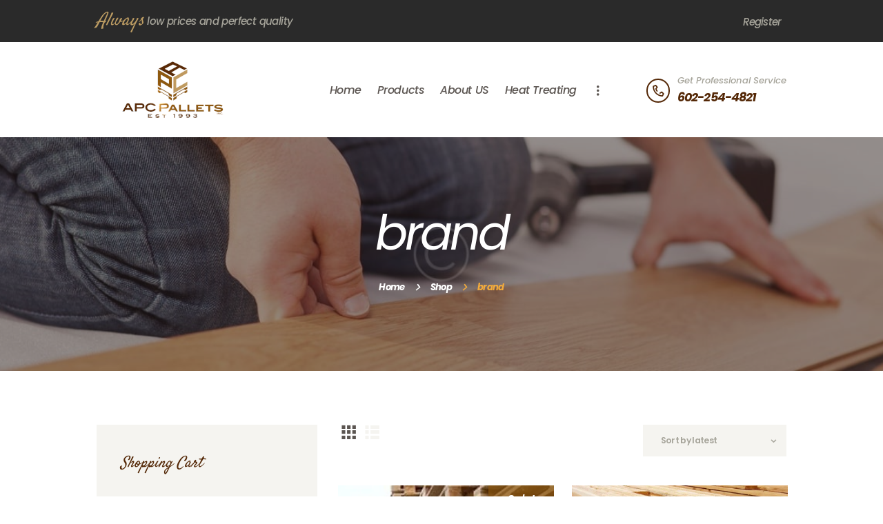

--- FILE ---
content_type: text/html; charset=UTF-8
request_url: https://www.apcpallets.com/product-tag/brand/
body_size: 10535
content:
<!DOCTYPE html>
<html lang="en-US" prefix="og: http://ogp.me/ns#" class="no-js scheme_default">
<head>
			<meta charset="UTF-8">
		<meta name="viewport" content="width=device-width, initial-scale=1, maximum-scale=1">
		<meta name="format-detection" content="telephone=no">
		<link rel="profile" href="https://gmpg.org/xfn/11">
		<link rel="pingback" href="https://www.apcpallets.com/xmlrpc.php">
		<title>brand Archives - Apcpallets</title>
<meta name='robots' content='max-image-preview:large' />

<!-- This site is optimized with the Yoast SEO plugin v9.6 - https://yoast.com/wordpress/plugins/seo/ -->
<link rel="canonical" href="https://www.apcpallets.com/product-tag/brand/" />
<meta property="og:locale" content="en_US" />
<meta property="og:type" content="object" />
<meta property="og:title" content="brand Archives - Apcpallets" />
<meta property="og:url" content="https://www.apcpallets.com/product-tag/brand/" />
<meta property="og:site_name" content="Apcpallets" />
<meta name="twitter:card" content="summary_large_image" />
<meta name="twitter:title" content="brand Archives - Apcpallets" />
<!-- / Yoast SEO plugin. -->

<link rel='dns-prefetch' href='//fonts.googleapis.com' />
<link rel="alternate" type="application/rss+xml" title="Apcpallets &raquo; Feed" href="https://www.apcpallets.com/feed/" />
<link rel="alternate" type="application/rss+xml" title="Apcpallets &raquo; brand Tag Feed" href="https://www.apcpallets.com/product-tag/brand/feed/" />
<style type="text/css">
img.wp-smiley,
img.emoji {
	display: inline !important;
	border: none !important;
	box-shadow: none !important;
	height: 1em !important;
	width: 1em !important;
	margin: 0 0.07em !important;
	vertical-align: -0.1em !important;
	background: none !important;
	padding: 0 !important;
}
</style>
	<link property="stylesheet" rel='stylesheet' id='wp-block-library-css'  href='https://www.apcpallets.com/wp-includes/css/dist/block-library/style.min.css?ver=6.0.3' type='text/css' media='all' />
<style id='global-styles-inline-css' type='text/css'>
body{--wp--preset--color--black: #000000;--wp--preset--color--cyan-bluish-gray: #abb8c3;--wp--preset--color--white: #ffffff;--wp--preset--color--pale-pink: #f78da7;--wp--preset--color--vivid-red: #cf2e2e;--wp--preset--color--luminous-vivid-orange: #ff6900;--wp--preset--color--luminous-vivid-amber: #fcb900;--wp--preset--color--light-green-cyan: #7bdcb5;--wp--preset--color--vivid-green-cyan: #00d084;--wp--preset--color--pale-cyan-blue: #8ed1fc;--wp--preset--color--vivid-cyan-blue: #0693e3;--wp--preset--color--vivid-purple: #9b51e0;--wp--preset--gradient--vivid-cyan-blue-to-vivid-purple: linear-gradient(135deg,rgba(6,147,227,1) 0%,rgb(155,81,224) 100%);--wp--preset--gradient--light-green-cyan-to-vivid-green-cyan: linear-gradient(135deg,rgb(122,220,180) 0%,rgb(0,208,130) 100%);--wp--preset--gradient--luminous-vivid-amber-to-luminous-vivid-orange: linear-gradient(135deg,rgba(252,185,0,1) 0%,rgba(255,105,0,1) 100%);--wp--preset--gradient--luminous-vivid-orange-to-vivid-red: linear-gradient(135deg,rgba(255,105,0,1) 0%,rgb(207,46,46) 100%);--wp--preset--gradient--very-light-gray-to-cyan-bluish-gray: linear-gradient(135deg,rgb(238,238,238) 0%,rgb(169,184,195) 100%);--wp--preset--gradient--cool-to-warm-spectrum: linear-gradient(135deg,rgb(74,234,220) 0%,rgb(151,120,209) 20%,rgb(207,42,186) 40%,rgb(238,44,130) 60%,rgb(251,105,98) 80%,rgb(254,248,76) 100%);--wp--preset--gradient--blush-light-purple: linear-gradient(135deg,rgb(255,206,236) 0%,rgb(152,150,240) 100%);--wp--preset--gradient--blush-bordeaux: linear-gradient(135deg,rgb(254,205,165) 0%,rgb(254,45,45) 50%,rgb(107,0,62) 100%);--wp--preset--gradient--luminous-dusk: linear-gradient(135deg,rgb(255,203,112) 0%,rgb(199,81,192) 50%,rgb(65,88,208) 100%);--wp--preset--gradient--pale-ocean: linear-gradient(135deg,rgb(255,245,203) 0%,rgb(182,227,212) 50%,rgb(51,167,181) 100%);--wp--preset--gradient--electric-grass: linear-gradient(135deg,rgb(202,248,128) 0%,rgb(113,206,126) 100%);--wp--preset--gradient--midnight: linear-gradient(135deg,rgb(2,3,129) 0%,rgb(40,116,252) 100%);--wp--preset--duotone--dark-grayscale: url('#wp-duotone-dark-grayscale');--wp--preset--duotone--grayscale: url('#wp-duotone-grayscale');--wp--preset--duotone--purple-yellow: url('#wp-duotone-purple-yellow');--wp--preset--duotone--blue-red: url('#wp-duotone-blue-red');--wp--preset--duotone--midnight: url('#wp-duotone-midnight');--wp--preset--duotone--magenta-yellow: url('#wp-duotone-magenta-yellow');--wp--preset--duotone--purple-green: url('#wp-duotone-purple-green');--wp--preset--duotone--blue-orange: url('#wp-duotone-blue-orange');--wp--preset--font-size--small: 13px;--wp--preset--font-size--medium: 20px;--wp--preset--font-size--large: 36px;--wp--preset--font-size--x-large: 42px;}.has-black-color{color: var(--wp--preset--color--black) !important;}.has-cyan-bluish-gray-color{color: var(--wp--preset--color--cyan-bluish-gray) !important;}.has-white-color{color: var(--wp--preset--color--white) !important;}.has-pale-pink-color{color: var(--wp--preset--color--pale-pink) !important;}.has-vivid-red-color{color: var(--wp--preset--color--vivid-red) !important;}.has-luminous-vivid-orange-color{color: var(--wp--preset--color--luminous-vivid-orange) !important;}.has-luminous-vivid-amber-color{color: var(--wp--preset--color--luminous-vivid-amber) !important;}.has-light-green-cyan-color{color: var(--wp--preset--color--light-green-cyan) !important;}.has-vivid-green-cyan-color{color: var(--wp--preset--color--vivid-green-cyan) !important;}.has-pale-cyan-blue-color{color: var(--wp--preset--color--pale-cyan-blue) !important;}.has-vivid-cyan-blue-color{color: var(--wp--preset--color--vivid-cyan-blue) !important;}.has-vivid-purple-color{color: var(--wp--preset--color--vivid-purple) !important;}.has-black-background-color{background-color: var(--wp--preset--color--black) !important;}.has-cyan-bluish-gray-background-color{background-color: var(--wp--preset--color--cyan-bluish-gray) !important;}.has-white-background-color{background-color: var(--wp--preset--color--white) !important;}.has-pale-pink-background-color{background-color: var(--wp--preset--color--pale-pink) !important;}.has-vivid-red-background-color{background-color: var(--wp--preset--color--vivid-red) !important;}.has-luminous-vivid-orange-background-color{background-color: var(--wp--preset--color--luminous-vivid-orange) !important;}.has-luminous-vivid-amber-background-color{background-color: var(--wp--preset--color--luminous-vivid-amber) !important;}.has-light-green-cyan-background-color{background-color: var(--wp--preset--color--light-green-cyan) !important;}.has-vivid-green-cyan-background-color{background-color: var(--wp--preset--color--vivid-green-cyan) !important;}.has-pale-cyan-blue-background-color{background-color: var(--wp--preset--color--pale-cyan-blue) !important;}.has-vivid-cyan-blue-background-color{background-color: var(--wp--preset--color--vivid-cyan-blue) !important;}.has-vivid-purple-background-color{background-color: var(--wp--preset--color--vivid-purple) !important;}.has-black-border-color{border-color: var(--wp--preset--color--black) !important;}.has-cyan-bluish-gray-border-color{border-color: var(--wp--preset--color--cyan-bluish-gray) !important;}.has-white-border-color{border-color: var(--wp--preset--color--white) !important;}.has-pale-pink-border-color{border-color: var(--wp--preset--color--pale-pink) !important;}.has-vivid-red-border-color{border-color: var(--wp--preset--color--vivid-red) !important;}.has-luminous-vivid-orange-border-color{border-color: var(--wp--preset--color--luminous-vivid-orange) !important;}.has-luminous-vivid-amber-border-color{border-color: var(--wp--preset--color--luminous-vivid-amber) !important;}.has-light-green-cyan-border-color{border-color: var(--wp--preset--color--light-green-cyan) !important;}.has-vivid-green-cyan-border-color{border-color: var(--wp--preset--color--vivid-green-cyan) !important;}.has-pale-cyan-blue-border-color{border-color: var(--wp--preset--color--pale-cyan-blue) !important;}.has-vivid-cyan-blue-border-color{border-color: var(--wp--preset--color--vivid-cyan-blue) !important;}.has-vivid-purple-border-color{border-color: var(--wp--preset--color--vivid-purple) !important;}.has-vivid-cyan-blue-to-vivid-purple-gradient-background{background: var(--wp--preset--gradient--vivid-cyan-blue-to-vivid-purple) !important;}.has-light-green-cyan-to-vivid-green-cyan-gradient-background{background: var(--wp--preset--gradient--light-green-cyan-to-vivid-green-cyan) !important;}.has-luminous-vivid-amber-to-luminous-vivid-orange-gradient-background{background: var(--wp--preset--gradient--luminous-vivid-amber-to-luminous-vivid-orange) !important;}.has-luminous-vivid-orange-to-vivid-red-gradient-background{background: var(--wp--preset--gradient--luminous-vivid-orange-to-vivid-red) !important;}.has-very-light-gray-to-cyan-bluish-gray-gradient-background{background: var(--wp--preset--gradient--very-light-gray-to-cyan-bluish-gray) !important;}.has-cool-to-warm-spectrum-gradient-background{background: var(--wp--preset--gradient--cool-to-warm-spectrum) !important;}.has-blush-light-purple-gradient-background{background: var(--wp--preset--gradient--blush-light-purple) !important;}.has-blush-bordeaux-gradient-background{background: var(--wp--preset--gradient--blush-bordeaux) !important;}.has-luminous-dusk-gradient-background{background: var(--wp--preset--gradient--luminous-dusk) !important;}.has-pale-ocean-gradient-background{background: var(--wp--preset--gradient--pale-ocean) !important;}.has-electric-grass-gradient-background{background: var(--wp--preset--gradient--electric-grass) !important;}.has-midnight-gradient-background{background: var(--wp--preset--gradient--midnight) !important;}.has-small-font-size{font-size: var(--wp--preset--font-size--small) !important;}.has-medium-font-size{font-size: var(--wp--preset--font-size--medium) !important;}.has-large-font-size{font-size: var(--wp--preset--font-size--large) !important;}.has-x-large-font-size{font-size: var(--wp--preset--font-size--x-large) !important;}
</style>
<link property="stylesheet" rel='stylesheet' id='contact-form-7-css'  href='https://www.apcpallets.com/wp-content/plugins/contact-form-7/includes/css/styles.css?ver=5.0.5' type='text/css' media='all' />
<link property="stylesheet" rel='stylesheet' id='essential-grid-plugin-settings-css'  href='https://www.apcpallets.com/wp-content/plugins/essential-grid/public/assets/css/settings.css?ver=2.1.6.2' type='text/css' media='all' />
<link property="stylesheet" rel='stylesheet' id='tp-open-sans-css'  href='https://fonts.googleapis.com/css?family=Open+Sans%3A300%2C400%2C600%2C700%2C800&#038;ver=6.0.3' type='text/css' media='all' />
<link property="stylesheet" rel='stylesheet' id='tp-raleway-css'  href='https://fonts.googleapis.com/css?family=Raleway%3A100%2C200%2C300%2C400%2C500%2C600%2C700%2C800%2C900&#038;ver=6.0.3' type='text/css' media='all' />
<link property="stylesheet" rel='stylesheet' id='tp-droid-serif-css'  href='https://fonts.googleapis.com/css?family=Droid+Serif%3A400%2C700&#038;ver=6.0.3' type='text/css' media='all' />
<link property="stylesheet" rel='stylesheet' id='trx_addons-icons-css'  href='https://www.apcpallets.com/wp-content/plugins/trx_addons/css/font-icons/css/trx_addons_icons-embedded.min.css' type='text/css' media='all' />
<link property="stylesheet" rel='stylesheet' id='swiperslider-css'  href='https://www.apcpallets.com/wp-content/plugins/trx_addons/js/swiper/swiper.min.css' type='text/css' media='all' />
<link property="stylesheet" rel='stylesheet' id='magnific-popup-css'  href='https://www.apcpallets.com/wp-content/plugins/trx_addons/js/magnific/magnific-popup.min.css' type='text/css' media='all' />
<link property="stylesheet" rel='stylesheet' id='trx_addons-css'  href='https://www.apcpallets.com/wp-content/plugins/trx_addons/css/trx_addons.css' type='text/css' media='all' />
<link property="stylesheet" rel='stylesheet' id='trx_addons-animation-css'  href='https://www.apcpallets.com/wp-content/plugins/trx_addons/css/trx_addons.animation.min.css' type='text/css' media='all' />
<link property="stylesheet" rel='stylesheet' id='woocommerce-layout-css'  href='https://www.apcpallets.com/wp-content/plugins/woocommerce/assets/css/woocommerce-layout.css?ver=3.5.1' type='text/css' media='all' />
<link property="stylesheet" rel='stylesheet' id='woocommerce-smallscreen-css'  href='https://www.apcpallets.com/wp-content/plugins/woocommerce/assets/css/woocommerce-smallscreen.css?ver=3.5.1' type='text/css' media='only screen and (max-width: 768px)' />
<link property="stylesheet" rel='stylesheet' id='woocommerce-general-css'  href='https://www.apcpallets.com/wp-content/plugins/woocommerce/assets/css/woocommerce.css?ver=3.5.1' type='text/css' media='all' />
<style id='woocommerce-inline-inline-css' type='text/css'>
.woocommerce form .form-row .required { visibility: visible; }
</style>
<link property="stylesheet" rel='stylesheet' id='mahogany-font-google_fonts-css'  href='https://fonts.googleapis.com/css?family=Satisfy:400%7CMontserrat:100,100i,200,200i,300,300i,400,400i,500,500i,600,600i,700,700i%7CPoppins:100,100i,200,200i,300,300i,400,400i,500,500i,600,600i,700,700i&#038;subset=latin,latin-ext' type='text/css' media='all' />
<link property="stylesheet" rel='stylesheet' id='mahogany-icons-css'  href='https://www.apcpallets.com/wp-content/themes/mahogany/css/font-icons/css/fontello-embedded.css' type='text/css' media='all' />
<link property="stylesheet" rel='stylesheet' id='mahogany-main-css'  href='https://www.apcpallets.com/wp-content/themes/mahogany/style.css' type='text/css' media='all' />
<link property="stylesheet" rel='stylesheet' id='mahogany-styles-css'  href='https://www.apcpallets.com/wp-content/themes/mahogany/css/__styles.css' type='text/css' media='all' />
<link property="stylesheet" rel='stylesheet' id='mahogany-colors-css'  href='https://www.apcpallets.com/wp-content/themes/mahogany/css/__colors.css' type='text/css' media='all' />
<link property="stylesheet" rel='stylesheet' id='mediaelement-css'  href='https://www.apcpallets.com/wp-includes/js/mediaelement/mediaelementplayer-legacy.min.css?ver=4.2.16' type='text/css' media='all' />
<link property="stylesheet" rel='stylesheet' id='wp-mediaelement-css'  href='https://www.apcpallets.com/wp-includes/js/mediaelement/wp-mediaelement.min.css?ver=6.0.3' type='text/css' media='all' />
<link property="stylesheet" rel='stylesheet' id='mahogany-responsive-css'  href='https://www.apcpallets.com/wp-content/themes/mahogany/css/responsive.css' type='text/css' media='all' />
<script type='text/javascript' src='https://www.apcpallets.com/wp-includes/js/jquery/jquery.min.js?ver=3.6.0' id='jquery-core-js'></script>
<link rel="https://api.w.org/" href="https://www.apcpallets.com/wp-json/" /><link rel="EditURI" type="application/rsd+xml" title="RSD" href="https://www.apcpallets.com/xmlrpc.php?rsd" />
<link rel="wlwmanifest" type="application/wlwmanifest+xml" href="https://www.apcpallets.com/wp-includes/wlwmanifest.xml" /> 
<meta name="generator" content="WordPress 6.0.3" />
<meta name="generator" content="WooCommerce 3.5.1" />
<!-- Google tag (gtag.js) -->
<script async src="https://www.googletagmanager.com/gtag/js?id=G-8QR26MCG1E"></script>
<script>
  window.dataLayer = window.dataLayer || [];
  function gtag(){dataLayer.push(arguments);}
  gtag('js', new Date());
  gtag('config', 'G-8QR26MCG1E');
</script>	<noscript><style>.woocommerce-product-gallery{ opacity: 1 !important; }</style></noscript>
	<meta name="generator" content="Powered by WPBakery Page Builder - drag and drop page builder for WordPress."/>
<!--[if lte IE 9]><link rel="stylesheet" type="text/css" href="https://www.apcpallets.com/wp-content/plugins/js_composer/assets/css/vc_lte_ie9.min.css" media="screen"><![endif]--><meta name="generator" content="Powered by Slider Revolution 6.7.21 - responsive, Mobile-Friendly Slider Plugin for WordPress with comfortable drag and drop interface." />
<link rel="icon" href="https://www.apcpallets.com/wp-content/uploads/2019/02/fv.png" sizes="32x32" />
<link rel="icon" href="https://www.apcpallets.com/wp-content/uploads/2019/02/fv.png" sizes="192x192" />
<link rel="apple-touch-icon" href="https://www.apcpallets.com/wp-content/uploads/2019/02/fv.png" />
<meta name="msapplication-TileImage" content="https://www.apcpallets.com/wp-content/uploads/2019/02/fv.png" />

		<style type="text/css" id="wp-custom-css">
			.sc_services_tabs .sc_services_item_content {
    background-color: #f7f7f7;
    overflow: inherit;
}
form.wpcf7-form {
    display: none !important;
}
.sc_services_item_button.sc_item_button a:before {
    /*content: 'Cutting off' !important;
    display: inline-block;
    font-size: 17px;
    position: absolute;
    background: #542807;
    left: 29px;
    padding: 0px 0;
	*/
}
.sc_layouts_row_type_normal {
    padding: 0em 0;
}
.scheme_default .sc_layouts_row.sc_layouts_row_type_narrow {
    background-color: #2a2a2a;
    color: #ececeb;
}
span.trx_addons_inline_decor.trx_addons_accent {
    color: #bc9c63 !important;
}

body p,a,h1,h2,h3,h4,h5,h6, span{font-style:italic;}

.scheme_dark .footer_wrap .socials_wrap .social_item:hover .social_icon, .scheme_dark.footer_wrap .socials_wrap .social_item:hover .social_icon {
    color: #ffffff;
    background-color: #bc9c63 !important;
}
.scheme_default .sc_layouts_menu_popup .sc_layouts_menu_nav, .scheme_default .sc_layouts_menu_nav>li ul {
    background-color: #8a5711 !important;
}		</style>
		<noscript><style type="text/css"> .wpb_animate_when_almost_visible { opacity: 1; }</style></noscript><style type="text/css" id="trx_addons-inline-styles-inline-css">.vc_custom_1512470765769{padding-right: 1em !important;padding-left: 1em !important;}.vc_custom_1513007713665{background: #2d211e url(/wp-content/uploads/2017/08/title_bg-copyright.jpg?id=451) !important;background-position: center !important;background-repeat: no-repeat !important;background-size: cover !important;}.vc_custom_1551874860187{background-color: #ffffff !important;}.vc_custom_1513349125827{background-color: #2b2828 !important;}.vc_custom_1513349118859{background-color: #2b2828 !important;}.vc_custom_1513349243405{margin-bottom: -30px !important;}.sc_layouts_row .custom-logo-link img,.custom-logo-link img,.sc_layouts_row .sc_layouts_logo img,.sc_layouts_logo img{max-height:124px}</style><style id='rs-plugin-settings-inline-css' type='text/css'>
#rs-demo-id {}
</style></head>

<body data-rsssl=1 class="archive tax-product_tag term-brand term-51 wp-custom-logo woocommerce woocommerce-page woocommerce-no-js body_tag scheme_default blog_mode_shop body_style_wide  is_stream blog_style_excerpt sidebar_show sidebar_left header_type_custom header_style_header-custom-6 header_position_default header_mobile_disabled menu_style_top no_layout wpb-js-composer js-comp-ver-5.4.5 vc_responsive">

	
	<div class="body_wrap">

		<div class="page_wrap"><header class="top_panel top_panel_custom top_panel_custom_6 top_panel_custom_header-default without_bg_image scheme_default"><div class="vc_row wpb_row vc_row-fluid sc_layouts_row sc_layouts_row_type_narrow sc_layouts_hide_on_mobile"><div class="wpb_column vc_column_container vc_col-sm-12 sc_layouts_column_icons_position_left"><div class="vc_column-inner "><div class="wpb_wrapper"><div id="sc_content_2012945334"
		class="sc_content color_style_default sc_content_default sc_content_width_1_1 sc_float_center"><div class="sc_content_container"><div class="vc_row wpb_row vc_inner vc_row-fluid vc_row-o-equal-height vc_row-o-content-middle vc_row-flex"><div class="wpb_column vc_column_container vc_col-sm-6 sc_layouts_column_icons_position_left"><div class="vc_column-inner "><div class="wpb_wrapper">
	<div class="wpb_text_column wpb_content_element " >
		<div class="wpb_wrapper">
			<p><span class="trx_addons_inline_decor trx_addons_accent">Always</span> low prices and perfect quality</p>

		</div>
	</div>
</div></div></div><div class="wpb_column vc_column_container vc_col-sm-6 sc_layouts_column sc_layouts_column_align_right sc_layouts_column_icons_position_left"><div class="vc_column-inner "><div class="wpb_wrapper"><div class="sc_layouts_item"><div id="sc_layouts_login_669315271" class="sc_layouts_login sc_layouts_menu sc_layouts_menu_default"><ul class="sc_layouts_login_menu sc_layouts_menu_nav"><li class="menu-item"><a href="#trx_addons_login_popup" class="trx_addons_popup_link trx_addons_login_link "><span class="sc_layouts_item_icon sc_layouts_login_icon trx_addons_icon-user-alt"></span><span class="sc_layouts_item_details sc_layouts_login_details"><span class="sc_layouts_item_details_line1 sc_layouts_iconed_text_line1">Register</span></span></a></li></ul></div><!-- /.sc_layouts_login --></div></div></div></div></div></div></div><!-- /.sc_content --></div></div></div></div><div class="vc_row wpb_row vc_row-fluid sc_layouts_row sc_layouts_row_type_normal sc_layouts_hide_on_mobile"><div class="wpb_column vc_column_container vc_col-sm-12 sc_layouts_column_icons_position_left"><div class="vc_column-inner "><div class="wpb_wrapper"><div id="sc_content_502152292"
		class="sc_content color_style_default sc_content_default sc_content_width_1_1 sc_float_center"><div class="sc_content_container"><div class="vc_row wpb_row vc_inner vc_row-fluid vc_row-o-equal-height vc_row-o-content-middle vc_row-flex"><div class="wpb_column vc_column_container vc_col-sm-3 sc_layouts_column sc_layouts_column_align_left sc_layouts_column_icons_position_left"><div class="vc_column-inner "><div class="wpb_wrapper"><div class="sc_layouts_item"><a href="https://www.apcpallets.com/" id="sc_layouts_logo_905323077" class="sc_layouts_logo sc_layouts_logo_default"><img class="logo_image" src="//www.apcpallets.com/wp-content/uploads/2020/08/top-logo-resized.gif" alt="" width="220" height="124"></a><!-- /.sc_layouts_logo --></div></div></div></div><div class="wpb_column vc_column_container vc_col-sm-9 sc_layouts_column sc_layouts_column_align_right sc_layouts_column_icons_position_left"><div class="vc_column-inner "><div class="wpb_wrapper"><div class="sc_layouts_item sc_layouts_hide_on_mobile"><nav class="sc_layouts_menu sc_layouts_menu_default menu_hover_fade hide_on_mobile" id="sc_layouts_menu_1987490247"		><ul id="sc_layouts_menu_565835496" class="sc_layouts_menu_nav"><li id="menu-item-866" class="menu-item menu-item-type-post_type menu-item-object-page menu-item-home menu-item-866"><a href="https://www.apcpallets.com/"><span>Home</span></a></li><li id="menu-item-981" class="menu-item menu-item-type-post_type menu-item-object-page menu-item-981"><a href="https://www.apcpallets.com/products/"><span>Products</span></a></li><li id="menu-item-994" class="menu-item menu-item-type-post_type menu-item-object-page menu-item-994"><a href="https://www.apcpallets.com/about-us/"><span>About US</span></a></li><li id="menu-item-983" class="menu-item menu-item-type-post_type menu-item-object-page menu-item-983"><a href="https://www.apcpallets.com/heat-treating/"><span>Heat Treating</span></a></li><li id="menu-item-976" class="menu-item menu-item-type-post_type menu-item-object-page menu-item-976"><a href="https://www.apcpallets.com/gallery/"><span>Gallery</span></a></li><li id="menu-item-982" class="menu-item menu-item-type-post_type menu-item-object-page menu-item-982"><a href="https://www.apcpallets.com/quote/"><span>Quote</span></a></li><li id="menu-item-916" class="menu-item menu-item-type-post_type menu-item-object-page menu-item-916"><a href="https://www.apcpallets.com/contact/"><span>Contact</span></a></li></ul></nav><!-- /.sc_layouts_menu --></div><div class="sc_layouts_item sc_layouts_hide_on_mobile"><div id="sc_layouts_iconed_text_910368522" class="sc_layouts_iconed_text hide_on_mobile"><a href="tel:6022544821" class="sc_layouts_item_link sc_layouts_iconed_text_link"><span class="sc_layouts_item_icon sc_layouts_iconed_text_icon icon-icon3"></span><span class="sc_layouts_item_details sc_layouts_iconed_text_details"><span class="sc_layouts_item_details_line1 sc_layouts_iconed_text_line1">Get Professional Service</span><span class="sc_layouts_item_details_line2 sc_layouts_iconed_text_line2">602-254-4821</span></span><!-- /.sc_layouts_iconed_text_details --></a></div><!-- /.sc_layouts_iconed_text --></div></div></div></div></div></div></div><!-- /.sc_content --></div></div></div></div><div class="vc_row wpb_row vc_row-fluid vc_custom_1512470765769 vc_row-o-equal-height vc_row-o-content-middle vc_row-flex sc_layouts_row sc_layouts_row_type_normal sc_layouts_hide_on_desktop sc_layouts_hide_on_notebook sc_layouts_hide_on_tablet"><div class="wpb_column vc_column_container vc_col-sm-6 vc_hidden-lg vc_hidden-md vc_hidden-sm vc_col-xs-6 sc_layouts_column sc_layouts_column_align_left sc_layouts_column_icons_position_left"><div class="vc_column-inner "><div class="wpb_wrapper"><div class="sc_layouts_item"><a href="https://www.apcpallets.com/" id="sc_layouts_logo_535527086" class="sc_layouts_logo sc_layouts_logo_default"><img class="logo_image" src="//www.apcpallets.com/wp-content/uploads/2020/08/top-logo-resized.gif" alt="" width="220" height="124"></a><!-- /.sc_layouts_logo --></div></div></div></div><div class="wpb_column vc_column_container vc_col-sm-6 vc_hidden-lg vc_hidden-md vc_hidden-sm vc_col-xs-6 sc_layouts_column sc_layouts_column_align_right sc_layouts_column_icons_position_left"><div class="vc_column-inner "><div class="wpb_wrapper"><div class="sc_layouts_item"><div id="sc_layouts_login_1757417755" class="sc_layouts_login sc_layouts_menu sc_layouts_menu_default"><ul class="sc_layouts_login_menu sc_layouts_menu_nav"><li class="menu-item"><a href="#trx_addons_login_popup" class="trx_addons_popup_link trx_addons_login_link "><span class="sc_layouts_item_icon sc_layouts_login_icon trx_addons_icon-user-alt"></span><span class="sc_layouts_item_details sc_layouts_login_details"><span class="sc_layouts_item_details_line1 sc_layouts_iconed_text_line1">Register</span></span></a></li></ul></div><!-- /.sc_layouts_login --></div><div class="sc_layouts_item"><div id="sc_layouts_cart_1153153512" class="sc_layouts_cart">
		<span class="sc_layouts_item_icon sc_layouts_cart_icon trx_addons_icon-basket"></span>
		<span class="sc_layouts_item_details sc_layouts_cart_details">
						<span class="sc_layouts_item_details_line1 sc_layouts_cart_label">Cart</span>
						<span class="sc_layouts_item_details_line2 icon-cart-1">
			</span>
		</span><!-- /.sc_layouts_cart_details -->
		<span class="sc_layouts_cart_items_short">0</span>
		<div class="sc_layouts_cart_widget widget_area">
			<span class="sc_layouts_cart_widget_close trx_addons_icon-cancel"></span>
			<div class="widget woocommerce widget_shopping_cart"><div class="widget_shopping_cart_content"></div></div>		</div><!-- /.sc_layouts_cart_widget -->
	</div><!-- /.sc_layouts_cart --></div><div class="sc_layouts_item"><div class="sc_layouts_iconed_text sc_layouts_menu_mobile_button">
		<a class="sc_layouts_item_link sc_layouts_iconed_text_link" href="#">
			<span class="sc_layouts_item_icon sc_layouts_iconed_text_icon trx_addons_icon-menu"></span>
		</a>
	</div></div></div></div></div></div><div class="vc_row wpb_row vc_row-fluid vc_custom_1513007713665 vc_row-has-fill sc_bg_mask_5 sc_layouts_hide_on_frontpage scheme_dark"><div class="wpb_column vc_column_container vc_col-sm-12 sc_layouts_column sc_layouts_column_align_center sc_layouts_column_icons_position_left"><div class="vc_column-inner "><div class="wpb_wrapper"><div class="vc_empty_space"   style="height: 3rem" ><span class="vc_empty_space_inner"></span></div>
<div class="vc_empty_space"   style="height: 3rem" ><span class="vc_empty_space_inner"></span></div>
<div class="vc_empty_space"   style="height: 3.4rem" ><span class="vc_empty_space_inner"></span></div>
<div id="sc_content_1911224427"
		class="sc_content color_style_default sc_content_default sc_content_width_1_1 sc_float_center"><div class="sc_content_container"><div class="sc_layouts_item sc_layouts_hide_on_frontpage"><div id="sc_layouts_title_739241950" class="sc_layouts_title hide_on_frontpage with_content"><div class="sc_layouts_title_content"><div class="sc_layouts_title_title">							<h1 class="sc_layouts_title_caption">brand</h1>
							</div><div class="sc_layouts_title_breadcrumbs"><div class="breadcrumbs"><a class="breadcrumbs_item home" href="https://www.apcpallets.com/">Home</a><span class="breadcrumbs_delimiter"></span><a href="https://www.apcpallets.com/shop/">Shop</a><span class="breadcrumbs_delimiter"></span><span class="breadcrumbs_item current">brand</span></div></div></div><!-- .sc_layouts_title_content --></div><!-- /.sc_layouts_title --></div></div></div><!-- /.sc_content --><div class="vc_empty_space"   style="height: 3rem" ><span class="vc_empty_space_inner"></span></div>
<div class="vc_empty_space"   style="height: 3rem" ><span class="vc_empty_space_inner"></span></div>
<div class="vc_empty_space"   style="height: 4.1rem" ><span class="vc_empty_space_inner"></span></div>
</div></div></div></div></header><div class="menu_mobile_overlay"></div>
<div class="menu_mobile menu_mobile_fullscreen scheme_dark">
	<div class="menu_mobile_inner">
		<a class="menu_mobile_close icon-cancel"></a><a class="sc_layouts_logo" href="https://www.apcpallets.com/"><img src="//www.apcpallets.com/wp-content/uploads/2020/08/top-logo-resized.gif" alt="" width="220" height="124"></a><nav itemscope itemtype="http://schema.org/SiteNavigationElement" class="menu_mobile_nav_area"><ul id="menu_mobile" class=" menu_mobile_nav"><li class="menu-item menu-item-type-post_type menu-item-object-page menu-item-home menu-item-866"><a href="https://www.apcpallets.com/"><span>Home</span></a></li><li class="menu-item menu-item-type-post_type menu-item-object-page menu-item-981"><a href="https://www.apcpallets.com/products/"><span>Products</span></a></li><li class="menu-item menu-item-type-post_type menu-item-object-page menu-item-994"><a href="https://www.apcpallets.com/about-us/"><span>About US</span></a></li><li class="menu-item menu-item-type-post_type menu-item-object-page menu-item-983"><a href="https://www.apcpallets.com/heat-treating/"><span>Heat Treating</span></a></li><li class="menu-item menu-item-type-post_type menu-item-object-page menu-item-976"><a href="https://www.apcpallets.com/gallery/"><span>Gallery</span></a></li><li class="menu-item menu-item-type-post_type menu-item-object-page menu-item-982"><a href="https://www.apcpallets.com/quote/"><span>Quote</span></a></li><li class="menu-item menu-item-type-post_type menu-item-object-page menu-item-916"><a href="https://www.apcpallets.com/contact/"><span>Contact</span></a></li></ul></nav><div class="search_wrap search_style_normal search_mobile">
	<div class="search_form_wrap">
		<form role="search" method="get" class="search_form" action="https://www.apcpallets.com/">
			<input type="text" class="search_field" placeholder="Search" value="" name="s">
			<button type="submit" class="search_submit trx_addons_icon-search"></button>
					</form>
	</div>
	</div>	</div>
</div>

			<div class="page_content_wrap">

								<div class="content_wrap">
				
									

					<div class="content">
										
			<div class="list_products shop_mode_thumbs">
				<div class="list_products_header">
			<nav class="woocommerce-breadcrumb"><a href="https://www.apcpallets.com">Home</a>&nbsp;&#47;&nbsp;Products tagged &ldquo;brand&rdquo;</nav><header class="woocommerce-products-header">
			<h1 class="woocommerce-products-header__title page-title">brand</h1>
	
	</header>
			</div><!-- /.list_products_header -->
			<div class="woocommerce-notices-wrapper"></div>		<div class="mahogany_shop_mode_buttons"><form action="https://www.apcpallets.com/product-tag/brand" method="post"><input type="hidden" name="mahogany_shop_mode" value="thumbs" /><a href="#" class="woocommerce_thumbs icon-shop1" title="Show products as thumbs"></a><a href="#" class="woocommerce_list icon-shop2" title="Show products as list"></a></form></div>
		<p class="woocommerce-result-count">
	Showing all 3 results</p>
<form class="woocommerce-ordering" method="get">
	<select name="orderby" class="orderby">
					<option value="popularity" >Sort by popularity</option>
					<option value="rating" >Sort by average rating</option>
					<option value="date"  selected='selected'>Sort by latest</option>
					<option value="price" >Sort by price: low to high</option>
					<option value="price-desc" >Sort by price: high to low</option>
			</select>
	<input type="hidden" name="paged" value="1" />
	</form>
<ul class="products columns-2">
<li class="post-237 product type-product status-publish has-post-thumbnail product_cat-lumber-pallets product_cat-new-pallets product_cat-sale product_tag-brand product_tag-floor product_tag-waterproof  column-1_2 first instock sale shipping-taxable purchasable product-type-variable has-default-attributes">
			<div class="post_item post_layout_thumbs">
			<div class="post_featured hover_none">
								<a href="https://www.apcpallets.com/product/eco-friendly-natural-bamboo-flooring/">
				
	<span class="onsale">Sale!</span>
<picture class="attachment-woocommerce_thumbnail size-woocommerce_thumbnail" loading="lazy">
<source type="image/webp" srcset="https://www.apcpallets.com/wp-content/uploads/2018/12/service-05-510x669.jpg.webp"/>
<img width="510" height="669" src="https://www.apcpallets.com/wp-content/uploads/2018/12/service-05-510x669.jpg" alt="" loading="lazy"/>
</picture>
</a>			</div><!-- /.post_featured -->
			<div class="post_data">
				<div class="post_data_inner">
					<div class="post_header entry-header">
					<h2 class="woocommerce-loop-product__title"><a href="https://www.apcpallets.com/product/eco-friendly-natural-bamboo-flooring/">Eco-friendly Natural Bamboo Flooring</a></h2>			</div><!-- /.post_header -->
		
	<span class="price"><del><span class="woocommerce-Price-amount amount"><span class="woocommerce-Price-currencySymbol">&#36;</span>23.99</span></del> <ins><span class="woocommerce-Price-amount amount"><span class="woocommerce-Price-currencySymbol">&#36;</span>12.00</span></ins></span>
<a href="https://www.apcpallets.com/product/eco-friendly-natural-bamboo-flooring/" data-quantity="1" class="button product_type_variable add_to_cart_button" data-product_id="237" data-product_sku="" aria-label="Select options for &ldquo;Eco-friendly Natural Bamboo Flooring&rdquo;" rel="nofollow">Add to Cart</a>				</div><!-- /.post_data_inner -->
			</div><!-- /.post_data -->
		</div><!-- /.post_item -->
		</li>
<li class="post-231 product type-product status-publish has-post-thumbnail product_cat-custom-pallets product_cat-lumber-pallets product_tag-bamboo product_tag-brand product_tag-carpets  column-1_2 last instock shipping-taxable purchasable product-type-variable has-default-attributes">
			<div class="post_item post_layout_thumbs">
			<div class="post_featured hover_none">
								<a href="https://www.apcpallets.com/product/ultra-modern-oak-laminate-flooring/">
				<picture class="attachment-woocommerce_thumbnail size-woocommerce_thumbnail" loading="lazy">
<source type="image/webp" srcset="https://www.apcpallets.com/wp-content/uploads/2017/08/cedar-lumberyard.jpg.webp"/>
<img width="510" height="306" src="https://www.apcpallets.com/wp-content/uploads/2017/08/cedar-lumberyard.jpg" alt="" loading="lazy"/>
</picture>
</a>			</div><!-- /.post_featured -->
			<div class="post_data">
				<div class="post_data_inner">
					<div class="post_header entry-header">
					<h2 class="woocommerce-loop-product__title"><a href="https://www.apcpallets.com/product/ultra-modern-oak-laminate-flooring/">Ultra Modern Oak Laminate Flooring</a></h2>			</div><!-- /.post_header -->
		
	<span class="price"><span class="woocommerce-Price-amount amount"><span class="woocommerce-Price-currencySymbol">&#36;</span>28.99</span></span>
<a href="https://www.apcpallets.com/product/ultra-modern-oak-laminate-flooring/" data-quantity="1" class="button product_type_variable add_to_cart_button" data-product_id="231" data-product_sku="" aria-label="Select options for &ldquo;Ultra Modern Oak Laminate Flooring&rdquo;" rel="nofollow">Add to Cart</a>				</div><!-- /.post_data_inner -->
			</div><!-- /.post_data -->
		</div><!-- /.post_item -->
		</li>
<li class="post-225 product type-product status-publish has-post-thumbnail product_cat-custom-pallets product_cat-recycled-pallets product_tag-bamboo product_tag-brand product_tag-waterproof  column-1_2 first instock shipping-taxable purchasable product-type-variable has-default-attributes">
			<div class="post_item post_layout_thumbs">
			<div class="post_featured hover_none">
								<a href="https://www.apcpallets.com/product/antibacterial-water-repellent-carpet/">
				<img width="510" height="669" src="https://www.apcpallets.com/wp-content/uploads/2017/08/product5-510x669.jpg" class="attachment-woocommerce_thumbnail size-woocommerce_thumbnail" alt="" loading="lazy" /></a>			</div><!-- /.post_featured -->
			<div class="post_data">
				<div class="post_data_inner">
					<div class="post_header entry-header">
					<h2 class="woocommerce-loop-product__title"><a href="https://www.apcpallets.com/product/antibacterial-water-repellent-carpet/">Antibacterial Water Repellent Carpet</a></h2>			</div><!-- /.post_header -->
		
	<span class="price"><span class="woocommerce-Price-amount amount"><span class="woocommerce-Price-currencySymbol">&#36;</span>26.99</span></span>
<a href="https://www.apcpallets.com/product/antibacterial-water-repellent-carpet/" data-quantity="1" class="button product_type_variable add_to_cart_button" data-product_id="225" data-product_sku="" aria-label="Select options for &ldquo;Antibacterial Water Repellent Carpet&rdquo;" rel="nofollow">Add to Cart</a>				</div><!-- /.post_data_inner -->
			</div><!-- /.post_data -->
		</div><!-- /.post_item -->
		</li>
</ul>
			</div><!-- /.list_products -->
							
					</div><!-- </.content> -->

							<div class="sidebar left widget_area" role="complementary">
			<div class="sidebar_inner">
				<aside id="woocommerce_widget_cart-2" class="widget woocommerce widget_shopping_cart"><h5 class="widget_title">Shopping Cart</h5><div class="widget_shopping_cart_content"></div></aside><aside id="woocommerce_price_filter-2" class="widget woocommerce widget_price_filter"><h5 class="widget_title">Price Filter</h5><form method="get" action="https://www.apcpallets.com/product-tag/brand/">
			<div class="price_slider_wrapper">
				<div class="price_slider" style="display:none;"></div>
				<div class="price_slider_amount">
					<input type="text" id="min_price" name="min_price" value="12" data-min="12" placeholder="Min price" />
					<input type="text" id="max_price" name="max_price" value="29" data-max="29" placeholder="Max price" />
					<button type="submit" class="button">Filter</button>
					<div class="price_label" style="display:none;">
						Price: <span class="from"></span> &mdash; <span class="to"></span>
					</div>
					
					<div class="clear"></div>
				</div>
			</div>
		</form></aside><aside id="woocommerce_product_categories-2" class="widget woocommerce widget_product_categories"><h5 class="widget_title">Categories</h5><ul class="product-categories"><li class="cat-item cat-item-41"><a href="https://www.apcpallets.com/product-category/custom-pallets/">Custom Pallets</a> <span class="count">(3)</span></li>
<li class="cat-item cat-item-40"><a href="https://www.apcpallets.com/product-category/lumber-pallets/">Lumber</a> <span class="count">(4)</span></li>
<li class="cat-item cat-item-39"><a href="https://www.apcpallets.com/product-category/new-pallets/">New Pallets</a> <span class="count">(3)</span></li>
<li class="cat-item cat-item-42"><a href="https://www.apcpallets.com/product-category/recycled-pallets/">Recycled Pallets</a> <span class="count">(2)</span></li>
<li class="cat-item cat-item-43"><a href="https://www.apcpallets.com/product-category/sale/">Sale</a> <span class="count">(2)</span></li>
</ul></aside><aside id="woocommerce_product_tag_cloud-2" class="widget woocommerce widget_product_tag_cloud"><h5 class="widget_title">Tags</h5><div class="tagcloud"><a href="https://www.apcpallets.com/product-tag/bamboo/" class="tag-cloud-link tag-link-53 tag-link-position-1" style="font-size: 8pt;" aria-label="bamboo (3 products)">bamboo</a>
<a href="https://www.apcpallets.com/product-tag/brand/" class="tag-cloud-link tag-link-51 tag-link-position-2" style="font-size: 8pt;" aria-label="brand (3 products)">brand</a>
<a href="https://www.apcpallets.com/product-tag/carpets/" class="tag-cloud-link tag-link-55 tag-link-position-3" style="font-size: 8pt;" aria-label="carpets (3 products)">carpets</a>
<a href="https://www.apcpallets.com/product-tag/floor/" class="tag-cloud-link tag-link-54 tag-link-position-4" style="font-size: 8pt;" aria-label="floor (3 products)">floor</a>
<a href="https://www.apcpallets.com/product-tag/popular/" class="tag-cloud-link tag-link-52 tag-link-position-5" style="font-size: 8pt;" aria-label="popular (3 products)">popular</a>
<a href="https://www.apcpallets.com/product-tag/waterproof/" class="tag-cloud-link tag-link-50 tag-link-position-6" style="font-size: 8pt;" aria-label="waterproof (3 products)">waterproof</a></div></aside>			</div><!-- /.sidebar_inner -->
		</div><!-- /.sidebar -->
		</div><!-- </.content_wrap> -->			</div><!-- </.page_content_wrap> -->

			<footer class="footer_wrap footer_custom footer_custom_7 footer_custom_footer-default scheme_dark">
	<div class="vc_row wpb_row vc_row-fluid vc_custom_1551874860187 vc_row-has-fill"><div class="wpb_column vc_column_container vc_col-sm-4 sc_layouts_column_icons_position_left"><div class="vc_column-inner "><div class="wpb_wrapper"></div></div></div><div class="wpb_column vc_column_container vc_col-sm-4 sc_layouts_column_icons_position_left"><div class="vc_column-inner "><div class="wpb_wrapper">
	<div  class="wpb_single_image wpb_content_element vc_align_center">
		
		<figure class="wpb_wrapper vc_figure">
			<div class="vc_single_image-wrapper   vc_box_border_grey"><img width="536" height="294" src="https://www.apcpallets.com/wp-content/uploads/2020/08/Home_APC_Pallets_Inc_.png" class="vc_single_image-img attachment-full" alt="" loading="lazy" srcset="https://www.apcpallets.com/wp-content/uploads/2020/08/Home_APC_Pallets_Inc_.png 536w, https://www.apcpallets.com/wp-content/uploads/2020/08/Home_APC_Pallets_Inc_-300x165.png 300w, https://www.apcpallets.com/wp-content/uploads/2020/08/Home_APC_Pallets_Inc_-370x203.png 370w" sizes="(max-width: 536px) 100vw, 536px" /></div>
		</figure>
	</div>
</div></div></div><div class="wpb_column vc_column_container vc_col-sm-4 sc_layouts_column_icons_position_left"><div class="vc_column-inner "><div class="wpb_wrapper"></div></div></div></div><div class="vc_row wpb_row vc_row-fluid vc_custom_1513349125827 vc_row-has-fill sc_layouts_hide_on_mobile"><div class="wpb_column vc_column_container vc_col-sm-12 vc_hidden-sm vc_hidden-xs sc_layouts_column_icons_position_left"><div class="vc_column-inner "><div class="wpb_wrapper"><div id="sc_content_1293109218"
		class="sc_content color_style_default sc_content_default sc_content_width_1_1 sc_float_center"><div class="sc_content_container"><div class="vc_row wpb_row vc_inner vc_row-fluid vc_row-o-equal-height vc_row-o-content-middle vc_row-flex"><div class="wpb_column vc_column_container vc_col-sm-8 sc_layouts_column_icons_position_left"><div class="vc_column-inner "><div class="wpb_wrapper"><div  class="vc_wp_text wpb_content_element"><div class="widget widget_text">			<div class="textwidget"><p><span class="copyright_text">Copyrights © Apcpallets 2019. All Rights Reserved.<br />
</span> <a href="https://www.phoenixwebsitedesign.com/home.php"><img title="Phoenix Web Design" src="https://www.apcpallets.com/powered-by-linkhelpers-1.png" alt="Phoenix Web Design" /></a></p>
</div>
		</div></div></div></div></div><div class="wpb_column vc_column_container vc_col-sm-4 sc_layouts_column_icons_position_left"><div class="vc_column-inner "><div class="wpb_wrapper"><div class="sc_layouts_item"><div id="widget_contacts_1027466714" class="widget_area sc_widget_contacts vc_widget_contacts wpb_content_element"><aside id="widget_contacts_1027466714_widget" class="widget widget_contacts"><div class="contacts_wrap"></div><!-- /.contacts_wrap --></aside></div></div></div></div></div></div></div></div><!-- /.sc_content --></div></div></div></div><div class="vc_row wpb_row vc_row-fluid vc_custom_1513349118859 vc_row-has-fill sc_layouts_hide_on_desktop sc_layouts_hide_on_notebook"><div class="wpb_column vc_column_container vc_col-sm-12 vc_hidden-lg vc_hidden-md sc_layouts_column_icons_position_left"><div class="vc_column-inner "><div class="wpb_wrapper"><div id="sc_content_1037732013"
		class="sc_content color_style_default sc_content_default sc_content_width_1_1 sc_float_center"><div class="sc_content_container"><div class="vc_row wpb_row vc_inner vc_row-fluid vc_row-o-equal-height vc_row-o-content-middle vc_row-flex"><div class="wpb_column vc_column_container vc_col-sm-12 vc_col-xs-12 sc_layouts_column sc_layouts_column_align_center sc_layouts_column_icons_position_left"><div class="vc_column-inner vc_custom_1513349243405"><div class="wpb_wrapper"><div  class="vc_wp_text wpb_content_element"><div class="widget widget_text">			<div class="textwidget"><p><span class="copyright_text"><a href="https://themeforest.net/user/themerex/portfolio" target="_blank" rel="noopener noreferrer">ThemeREX</a> © 2017. All Rights Reserved.</span></p>
</div>
		</div></div></div></div></div><div class="wpb_column vc_column_container vc_col-sm-12 vc_col-xs-12 sc_layouts_column sc_layouts_column_align_center sc_layouts_column_icons_position_left"><div class="vc_column-inner "><div class="wpb_wrapper"><div class="sc_layouts_item"><div id="widget_contacts_274959617" class="widget_area sc_widget_contacts vc_widget_contacts wpb_content_element"><aside id="widget_contacts_274959617_widget" class="widget widget_contacts"><div class="contacts_wrap"></div><!-- /.contacts_wrap --></aside></div></div></div></div></div></div></div></div><!-- /.sc_content --></div></div></div></div></footer><!-- /.footer_wrap -->

		</div><!-- /.page_wrap -->

	</div><!-- /.body_wrap -->

	
	
		
		<a href="#" class="trx_addons_scroll_to_top trx_addons_icon-up" title="Scroll to top"></a><div id="trx_addons_login_popup" class="trx_addons_popup trx_addons_tabs mfp-hide">
	<ul class="trx_addons_tabs_titles"><li class="trx_addons_tabs_title trx_addons_tabs_title_login">
			<a href="#trx_addons_login_content">
				<i class="trx_addons_icon-lock-open"></i>			
				Login			</a>
		</li><li class="trx_addons_tabs_title trx_addons_tabs_title_register" data-disabled="true">
			<a href="#trx_addons_register_content">
				<i class="trx_addons_icon-user-plus"></i>			
				Register			</a>
		</li></ul>	<div id="trx_addons_login_content" class="trx_addons_tabs_content trx_addons_login_content">
		<div>
			<div class="trx_addons_popup_form_wrap trx_addons_popup_form_wrap_login">
				<form class="trx_addons_popup_form trx_addons_popup_form_login" action="https://www.apcpallets.com/wp-login.php" method="post" name="trx_addons_login_form">
					<input type="hidden" id="login_redirect_to" name="redirect_to" value="">
					<div class="trx_addons_popup_form_field trx_addons_popup_form_field_login">
						<label class="sc_form_field sc_form_field_log sc_form_field_text required"><span class="sc_form_field_wrap"><input type="text" 
					name="log"
					id="log_1865417187"
					value="" aria-required="true" placeholder="Login"></span></label>					</div>
					<div class="trx_addons_popup_form_field trx_addons_popup_form_field_password">
						<label class="sc_form_field sc_form_field_pwd sc_form_field_password required"><span class="sc_form_field_wrap"><input type="password" 
					name="pwd"
					id="pwd_341480205"
					value="" aria-required="true" placeholder="Password"></span></label>					</div>
					<div class="trx_addons_popup_form_field trx_addons_popup_form_field_remember">
						<a href="https://www.apcpallets.com/my-account/lost-password/" class="trx_addons_popup_form_field_forgot_password">Forgot password?</a>
						<input type="checkbox" value="forever" id="rememberme" name="rememberme"><label for="rememberme"> Remember me</label>
					</div>
					<div class="trx_addons_popup_form_field trx_addons_popup_form_field_submit">
						<input type="submit" class="submit_button" value="Login">
					</div>
					<div class="trx_addons_message_box sc_form_result"></div>
				</form>
			</div>
		</div>
			</div></div><script type="application/ld+json">{"@context":"https:\/\/schema.org\/","@type":"BreadcrumbList","itemListElement":[{"@type":"ListItem","position":1,"item":{"name":"Home","@id":"https:\/\/www.apcpallets.com"}},{"@type":"ListItem","position":2,"item":{"name":"Products tagged &ldquo;brand&rdquo;","@id":"https:\/\/www.apcpallets.com\/product-tag\/brand\/"}}]}</script>	
	<link property="stylesheet" rel='stylesheet' id='js_composer_front-css'  href='https://www.apcpallets.com/wp-content/plugins/js_composer/assets/css/js_composer.min.css?ver=5.4.5' type='text/css' media='all' />
<link property="stylesheet" rel='stylesheet' id='rs-plugin-settings-css'  href='//www.apcpallets.com/wp-content/plugins/revslider/sr6/assets/css/rs6.css?ver=6.7.21' type='text/css' media='all' />







<script type='text/javascript' id='trx_addons-js-extra'>
/* <![CDATA[ */
var TRX_ADDONS_STORAGE = {"ajax_url":"https:\/\/www.apcpallets.com\/wp-admin\/admin-ajax.php","ajax_nonce":"a06961683e","site_url":"https:\/\/www.apcpallets.com","post_id":"225","vc_edit_mode":"0","popup_engine":"magnific","animate_inner_links":"0","menu_collapse":"1","user_logged_in":"0","email_mask":"^([a-zA-Z0-9_\\-]+\\.)*[a-zA-Z0-9_\\-]+@[a-z0-9_\\-]+(\\.[a-z0-9_\\-]+)*\\.[a-z]{2,6}$","msg_ajax_error":"Invalid server answer!","msg_magnific_loading":"Loading image","msg_magnific_error":"Error loading image","msg_error_like":"Error saving your like! Please, try again later.","msg_field_name_empty":"The name can't be empty","msg_field_email_empty":"Too short (or empty) email address","msg_field_email_not_valid":"Invalid email address","msg_field_text_empty":"The message text can't be empty","msg_search_error":"Search error! Try again later.","msg_send_complete":"Send message complete!","msg_send_error":"Transmit failed!","ajax_views":"","menu_cache":[".menu_mobile_inner > nav > ul"],"login_via_ajax":"1","msg_login_empty":"The Login field can't be empty","msg_login_long":"The Login field is too long","msg_password_empty":"The password can't be empty and shorter then 4 characters","msg_password_long":"The password is too long","msg_login_success":"Login success! The page should be reloaded in 3 sec.","msg_login_error":"Login failed!","msg_not_agree":"Please, read and check 'Terms and Conditions'","msg_email_long":"E-mail address is too long","msg_email_not_valid":"E-mail address is invalid","msg_password_not_equal":"The passwords in both fields are not equal","msg_registration_success":"Registration success! Please log in!","msg_registration_error":"Registration failed!","msg_sc_googlemap_not_avail":"Googlemap service is not available","msg_sc_googlemap_geocoder_error":"Error while geocode address"};
/* ]]> */
</script>


<script type='text/javascript' id='wc-add-to-cart-js-extra'>
/* <![CDATA[ */
var wc_add_to_cart_params = {"ajax_url":"\/wp-admin\/admin-ajax.php","wc_ajax_url":"\/?wc-ajax=%%endpoint%%","i18n_view_cart":"View cart","cart_url":"https:\/\/www.apcpallets.com\/cart\/","is_cart":"","cart_redirect_after_add":"no"};
/* ]]> */
</script>


<script type='text/javascript' id='woocommerce-js-extra'>
/* <![CDATA[ */
var woocommerce_params = {"ajax_url":"\/wp-admin\/admin-ajax.php","wc_ajax_url":"\/?wc-ajax=%%endpoint%%"};
/* ]]> */
</script>

<script type='text/javascript' id='wc-cart-fragments-js-extra'>
/* <![CDATA[ */
var wc_cart_fragments_params = {"ajax_url":"\/wp-admin\/admin-ajax.php","wc_ajax_url":"\/?wc-ajax=%%endpoint%%","cart_hash_key":"wc_cart_hash_1e400c2b8c9a18e9fa7199f6f8e1ee66","fragment_name":"wc_fragments_1e400c2b8c9a18e9fa7199f6f8e1ee66"};
/* ]]> */
</script>




<script type='text/javascript' id='mahogany-init-js-extra'>
/* <![CDATA[ */
var MAHOGANY_STORAGE = {"ajax_url":"https:\/\/www.apcpallets.com\/wp-admin\/admin-ajax.php","ajax_nonce":"a06961683e","site_url":"https:\/\/www.apcpallets.com","theme_url":"https:\/\/www.apcpallets.com\/wp-content\/themes\/mahogany","site_scheme":"scheme_default","user_logged_in":"","mobile_layout_width":"767","mobile_device":"","menu_side_stretch":"","menu_side_icons":"1","background_video":"","use_mediaelements":"1","comment_maxlength":"1000","admin_mode":"","email_mask":"^([a-zA-Z0-9_\\-]+\\.)*[a-zA-Z0-9_\\-]+@[a-z0-9_\\-]+(\\.[a-z0-9_\\-]+)*\\.[a-z]{2,6}$","strings":{"ajax_error":"Invalid server answer!","error_global":"Error data validation!","name_empty":"The name can&#039;t be empty","name_long":"Too long name","email_empty":"Too short (or empty) email address","email_long":"Too long email address","email_not_valid":"Invalid email address","text_empty":"The message text can&#039;t be empty","text_long":"Too long message text"},"alter_link_color":"#8a5711","button_hover":"default","stretch_tabs_area":"0"};
/* ]]> */
</script>


















<script src="https://www.apcpallets.com/wp-content/cache/min/1/2a562ced2010457cd5e275eebb992377.js" data-minify="1" defer></script></body>
</html>
<!-- This website is like a Rocket, isn't it? Performance optimized by WP Rocket. Learn more: https://wp-rocket.me - Debug: cached@1766388609 -->

--- FILE ---
content_type: text/css; charset=utf-8
request_url: https://www.apcpallets.com/wp-content/themes/mahogany/css/__colors.css
body_size: 39867
content:
/* ATTENTION! This file was generated automatically! Don&#039;t change it!!!
----------------------------------------------------------------------- */
body{font-family:"Poppins",monospace;	font-size:1rem;	font-weight:500;	font-style:normal;	line-height:1.688em;	text-decoration:none;	text-transform:none;	letter-spacing:-0.36px}p,ul,ol,dl,blockquote,address{margin-top:0em;	margin-bottom:1.7em}h1,.front_page_section_caption{font-family:"Poppins",monospace;	font-size:5em;	font-weight:400;	font-style:normal;	line-height:1em;	text-decoration:none;	text-transform:none;	letter-spacing:-2.6px;	margin-top:0.87em;	margin-bottom:0.87em}h2{font-family:"Poppins",monospace;	font-size:4.375em;	font-weight:400;	font-style:normal;	line-height:1.15em;	text-decoration:none;	text-transform:none;	letter-spacing:-2.2px;	margin-top:0.77em;	margin-bottom:0.77em}h3{font-family:"Poppins",monospace;	font-size:3.75em;	font-weight:400;	font-style:normal;	line-height:1.17em;	text-decoration:none;	text-transform:none;	letter-spacing:-1.8px;	margin-top:0.7em;	margin-bottom:0.7em}h4{font-family:"Poppins",monospace;	font-size:2.813em;	font-weight:400;	font-style:normal;	line-height:1.12em;	text-decoration:none;	text-transform:none;	letter-spacing:-1.75px;	margin-top:0.87em;	margin-bottom:0.87em}h5{font-family:"Poppins",monospace;	font-size:2.188em;	font-weight:400;	font-style:normal;	line-height:1.35em;	text-decoration:none;	text-transform:none;	letter-spacing:-0.88px;	margin-top:1.05em;	margin-bottom:1.05em}h6{font-family:"Poppins",monospace;	font-size:1.563em;	font-weight:500;	font-style:normal;	line-height:1.4em;	text-decoration:none;	text-transform:none;	letter-spacing:-0.78px;	margin-top:1.18em;	margin-bottom:1.18em}input[type="text"],input[type="number"],input[type="email"],input[type="tel"],input[type="search"],input[type="password"],textarea,textarea.wp-editor-area,.select_container,select,.select_container select{font-family:"Poppins",monospace;	font-size:0.938em;	font-weight:600;	font-style:normal;	line-height:1.5em;	text-decoration:none;	text-transform:none;	letter-spacing:-0.65px}button,input[type="button"],input[type="reset"],input[type="submit"],.theme_button,.gallery_preview_show .post_readmore,.post_item .more-link,div.esg-filter-wrapper .esg-filterbutton>span,.mptt-navigation-tabs li a,.mahogany_tabs .mahogany_tabs_titles li a{font-family:"Poppins",monospace;	font-size:18px;	font-weight:700;	font-style:normal;	line-height:1.5em;	text-decoration:none;	text-transform:none;	letter-spacing:-1px}.top_panel .slider_engine_revo .slide_title{font-family:"Poppins",monospace}blockquote,mark,ins,.logo_text,.post_price.price,.theme_scroll_down{font-family:"Poppins",monospace}.post_meta{font-family:"Poppins",monospace;	font-size:1em;	font-weight:500;	font-style:normal;	line-height:1.5em;	text-decoration:none;	text-transform:none;	letter-spacing:-0.35px}em,i,.post-date,.rss-date .post_date,.post_meta_item,.post_counters_item,.comments_list_wrap .comment_date,.comments_list_wrap .comment_time,.comments_list_wrap .comment_counters,.top_panel .slider_engine_revo .slide_subtitle,.logo_slogan,fieldset legend,figure figcaption,.wp-caption .wp-caption-text,.wp-caption .wp-caption-dd,.wp-caption-overlay .wp-caption .wp-caption-text,.wp-caption-overlay .wp-caption .wp-caption-dd,.format-audio .post_featured .post_audio_author,.trx_addons_audio_player .audio_author,.post_item_single .post_content .post_meta,.author_bio .author_link,.comments_list_wrap .comment_posted,.comments_list_wrap .comment_reply{font-family:"Poppins",monospace}.search_wrap .search_results .post_meta_item,.search_wrap .search_results .post_counters_item{font-family:"Poppins",monospace}.logo_text{font-family:"Satisfy",cursive;	font-size:45px;	font-weight:600;	font-style:normal;	line-height:1.25em;	text-decoration:underline;	text-transform:capitalize;	letter-spacing:1px}.logo_footer_text{font-family:"Satisfy",cursive}.menu_main_nav_area{font-size:16px;	line-height:1.5em}.menu_main_nav>li,.menu_main_nav>li>a{font-family:"Poppins",monospace;	font-weight:500;	font-style:normal;	text-decoration:none;	text-transform:none;	letter-spacing:-0.45px}.menu_main_nav>li ul,.menu_main_nav>li ul>li,.menu_main_nav>li ul>li>a{font-family:"Poppins",monospace;	font-size:18px;	font-weight:700;	font-style:normal;	line-height:1.5em;	text-decoration:none;	text-transform:none;	letter-spacing:-0.6px}.menu_mobile .menu_mobile_nav_area>ul>li,.menu_mobile .menu_mobile_nav_area>ul>li>a{font-family:"Poppins",monospace}.menu_mobile .menu_mobile_nav_area>ul>li li,.menu_mobile .menu_mobile_nav_area>ul>li li>a{font-family:"Poppins",monospace}.sc_layouts_row .sc_layouts_menu:not(.sc_layouts_login){font-family:"Poppins",monospace;	font-size:16px;	font-weight:500;	font-style:normal;	line-height:1.5em}.sc_layouts_row .sc_button{font-family:"Poppins",monospace;	font-size:18px;	font-weight:700;	font-style:normal;	line-height:1.5em;	text-decoration:none;	text-transform:none;	letter-spacing:-1px}.sc_layouts_menu_nav>li,.sc_layouts_menu_nav>li>a{font-family:"Poppins",monospace;	font-weight:500;	font-style:normal;	text-decoration:none;	text-transform:none;	letter-spacing:-0.45px}.sc_layouts_menu_popup .sc_layouts_menu_nav>li,.sc_layouts_menu_popup .sc_layouts_menu_nav>li>a,.sc_layouts_menu_nav>li ul,.sc_layouts_menu_nav>li ul>li,.sc_layouts_menu_nav>li ul>li>a{font-family:"Poppins",monospace;	font-size:18px;	font-weight:700;	font-style:normal;	line-height:1.5em;	text-decoration:none;	text-transform:none;	letter-spacing:-0.6px}/*.mejs-container .mejs-time>span,*/blockquote:before{font-family:"Poppins",monospace}.tp-caption.slider_title span,.slider_title span,.post_meta_over_title .post_meta,.sticky .label_sticky .label_sticky_text,.sidebar .widget .widget_title,.sidebar .widget .widgettitle{font-family:"Satisfy",cursive}.sc_testimonials_item_content:before,.sc_skills_pie.sc_skills_compact_off .sc_skills_item_title,.sc_dishes_compact .sc_services_item_title,.sc_services_iconed .sc_services_item_title{font-family:"Poppins",monospace}.toc_menu_item .toc_menu_description,.sc_recent_news .post_item .post_footer .post_counters .post_counters_item,.sc_item_subtitle.sc_item_title_style_shadow,.sc_icons_item_title,.sc_price_item_title,.sc_price_item_price,.sc_courses_default .sc_courses_item_price,.sc_courses_default .trx_addons_hover_content .trx_addons_hover_links a,.sc_promo_modern .sc_promo_link2 span+span,.sc_skills_counter .sc_skills_total,.sc_skills_pie.sc_skills_compact_off .sc_skills_total,.slider_container .slide_info.slide_info_large .slide_title,.slider_style_modern .slider_controls_label span + span,.slider_pagination_wrap,.sc_slider_controller_info{font-family:"Poppins",monospace}.sc_recent_news .post_item .post_meta,.sc_action_item_description,.sc_price_item_description,.sc_price_item_details,.sc_courses_default .sc_courses_item_date,.courses_single .courses_page_meta,.sc_promo_modern .sc_promo_link2 span,.sc_skills_counter .sc_skills_item_title,.slider_style_modern .slider_controls_label span,.slider_titles_outside_wrap .slide_cats,.slider_titles_outside_wrap .slide_subtitle,.sc_team .sc_team_item_subtitle,.sc_dishes .sc_dishes_item_subtitle,.sc_services .sc_services_item_subtitle,.team_member_page .team_member_brief_info_text,.sc_testimonials_item_author_title,.sc_testimonials_item_content:before{font-family:"Poppins",monospace}.sc_button,.sc_button_simple,.sc_form button{font-family:"Poppins",monospace;	font-size:18px;	font-weight:700;	font-style:normal;	line-height:1.5em;	text-decoration:none;	text-transform:none;	letter-spacing:-1px}.sc_promo_modern .sc_promo_link2{font-family:"Poppins",monospace}.sc_icons .sc_icons_item_title,.sc_price_alter .sc_price_item_title span,.sc_services.sc_services_tabs .sc_services_item_subtitle,.sc_item_title i,.sc_item_subtitle,.sc_price_default .sc_price_item .sc_price_item_price .sc_price_item_price_before,.trx_addons_inline_decor{font-family:"Satisfy",cursive}form.mc4wp-form .mc4wp-form-fields input[type="email"]{font-family:"Poppins",monospace;	font-size:0.938em;	font-weight:600;	font-style:normal;	line-height:1.5em;	text-decoration:none;	text-transform:none;	letter-spacing:-0.65px}.woocommerce .checkout table.shop_table .product-name .variation,.woocommerce .shop_table.order_details td.product-name .variation{font-family:"Poppins",monospace}.woocommerce ul.products li.product .price,.woocommerce-page ul.products li.product .price,.woocommerce ul.products li.product .post_header,.woocommerce-page ul.products li.product .post_header,.single-product div.product .woocommerce-tabs .wc-tabs li a,.woocommerce .shop_table th,.woocommerce span.onsale,.woocommerce div.product p.price,.woocommerce div.product span.price,.woocommerce div.product .summary .stock,.woocommerce #reviews #comments ol.commentlist li .comment-text p.meta strong,.woocommerce-page #reviews #comments ol.commentlist li .comment-text p.meta strong,.woocommerce table.cart td.product-name a,.woocommerce-page table.cart td.product-name a,.woocommerce #content table.cart td.product-name a,.woocommerce-page #content table.cart td.product-name a,.woocommerce .checkout table.shop_table .product-name,.woocommerce .shop_table.order_details td.product-name,.woocommerce .order_details li strong,.woocommerce-MyAccount-navigation,.woocommerce-MyAccount-content .woocommerce-Address-title a{font-family:"Poppins",monospace}.woocommerce ul.products li.product .button,.woocommerce div.product form.cart .button,.woocommerce .woocommerce-message .button,.woocommerce #review_form #respond p.form-submit input[type="submit"],.woocommerce-page #review_form #respond p.form-submit input[type="submit"],.woocommerce table.my_account_orders .order-actions .button,.woocommerce .button,.woocommerce-page .button,.woocommerce a.button,.woocommerce button.button,.woocommerce input.button.woocommerce #respond input#submit,.woocommerce input[type="button"],.woocommerce-page input[type="button"],.woocommerce input[type="submit"],.woocommerce-page input[type="submit"]{font-family:"Poppins",monospace;	font-weight:700;	font-style:normal;	line-height:1.5em;	text-decoration:none;	text-transform:none;	letter-spacing:-1px}.woocommerce table.cart td.actions .coupon .input-text,.woocommerce #content table.cart td.actions .coupon .input-text,.woocommerce-page table.cart td.actions .coupon .input-text,.woocommerce-page #content table.cart td.actions .coupon .input-text{font-family:"Poppins",monospace;	font-size:0.938em;	font-weight:600;	font-style:normal;	line-height:1.5em;	text-decoration:none;	text-transform:none;	letter-spacing:-0.65px}.woocommerce ul.products li.product .post_header .post_tags,.woocommerce div.product .product_meta span>a,.woocommerce div.product .product_meta span>span,.woocommerce div.product form.cart .reset_variations,.woocommerce #reviews #comments ol.commentlist li .comment-text p.meta time,.woocommerce-page #reviews #comments ol.commentlist li .comment-text p.meta time{font-family:"Poppins",monospace}.vc_tta.vc_tta-accordion .vc_tta-panel-title .vc_tta-title-text{font-family:"Poppins",monospace}.vc_progress_bar.vc_progress_bar_narrow .vc_single_bar .vc_label .vc_label_units{font-family:"Poppins",monospace}.scheme_default body{background-color:#ffffff}.scheme_default{color:#a6a49a}.scheme_default h1,.scheme_default h2,.scheme_default h3,.scheme_default h4,.scheme_default h5,.scheme_default h6,.scheme_default h1 a,.scheme_default h2 a,.scheme_default h3 a,.scheme_default h4 a,.scheme_default h5 a,.scheme_default h6 a,.scheme_default li a,.scheme_default [class*="color_style_"] h1 a,.scheme_default [class*="color_style_"] h2 a,.scheme_default [class*="color_style_"] h3 a,.scheme_default [class*="color_style_"] h4 a,.scheme_default [class*="color_style_"] h5 a,.scheme_default [class*="color_style_"] h6 a,.scheme_default [class*="color_style_"] li a{color:#5b5551}.scheme_default h1 a:hover,.scheme_default h2 a:hover,.scheme_default h3 a:hover,.scheme_default h4 a:hover,.scheme_default h5 a:hover,.scheme_default h6 a:hover,.scheme_default li a:hover{color:#542807}.scheme_default .color_style_link2 h1 a:hover,.scheme_default .color_style_link2 h2 a:hover,.scheme_default .color_style_link2 h3 a:hover,.scheme_default .color_style_link2 h4 a:hover,.scheme_default .color_style_link2 h5 a:hover,.scheme_default .color_style_link2 h6 a:hover,.scheme_default .color_style_link2 li a:hover{color:#542807}.scheme_default .color_style_link3 h1 a:hover,.scheme_default .color_style_link3 h2 a:hover,.scheme_default .color_style_link3 h3 a:hover,.scheme_default .color_style_link3 h4 a:hover,.scheme_default .color_style_link3 h5 a:hover,.scheme_default .color_style_link3 h6 a:hover,.scheme_default .color_style_link3 li a:hover{color:#5b5551}.scheme_default .color_style_dark h1 a:hover,.scheme_default .color_style_dark h2 a:hover,.scheme_default .color_style_dark h3 a:hover,.scheme_default .color_style_dark h4 a:hover,.scheme_default .color_style_dark h5 a:hover,.scheme_default .color_style_dark h6 a:hover,.scheme_default .color_style_dark li a:hover{color:#542807}.scheme_default dt,.scheme_default b,.scheme_default strong,.scheme_default i,.scheme_default em,.scheme_default mark,.scheme_default ins{color:#a6a49a}.scheme_default s,.scheme_default strike,.scheme_default del{color:#e4e2dd}.scheme_default code{color:#a6a49a;	background-color:#f5f4f0;	border-color:#e3e2dd}.scheme_default code a{color:#8a5711}.scheme_default code a:hover{color:#542807}.scheme_default a{color:#542807}.scheme_default a:hover{color:#5b5551}.scheme_default .color_style_link2 a{color:#542807}.scheme_default .color_style_link2 a:hover{color:#542807}.scheme_default .color_style_link3 a{color:#5b5551}.scheme_default .color_style_link3 a:hover{color:#8a5711}.scheme_default .color_style_dark a{color:#5b5551}.scheme_default .color_style_dark a:hover{color:#542807}.scheme_default blockquote{color:#5b5551;	background-color:#f5f4f0}.scheme_default blockquote:before{color:rgba(91,85,81,0.1)}.scheme_default blockquote cite a{color:#a6a49a}.scheme_default blockquote cite a:hover{color:#8a5711}.scheme_default blockquote dt,.scheme_default blockquote b,.scheme_default blockquote strong,.scheme_default blockquote i,.scheme_default blockquote em,.scheme_default blockquote mark,.scheme_default blockquote ins{color:#5b5551}.scheme_default blockquote s,.scheme_default blockquote strike,.scheme_default blockquote del{color:#f5f4f0}.scheme_default blockquote code{color:#ffffff;	background-color:#a6a49a;	border-color:#e5e4e4}.scheme_default table th,.scheme_default table th + th,.scheme_default table td + th{border-color:rgba(255,255,255,0.2)}.scheme_default table td,.scheme_default table th + td,.scheme_default table td + td{color:#a6a49a;	border-color:#ffffff}.scheme_default table th{color:#ffffff;	background-color:#f3ab3b}.scheme_default table th b,.scheme_default table th strong{color:#ffffff}.scheme_default table>tbody>tr:nth-child(2n+1)>td{background-color:#edece7}.scheme_default table>tbody>tr:nth-child(2n)>td{background-color:#f5f4f0}.scheme_default table th a{color:#ffffff}.scheme_default table th a:hover{color:#a6a49a}.scheme_default hr{border-color:#f5f4f0}.scheme_default figure figcaption,.scheme_default .wp-caption .wp-caption-text,.scheme_default .wp-caption .wp-caption-dd,.scheme_default .wp-caption-overlay .wp-caption .wp-caption-text,.scheme_default .wp-caption-overlay .wp-caption .wp-caption-dd{color:#ffffff;	background-color:rgba(45,41,40,0.7)}.scheme_default ul>li:before{color:#a6a49a}.scheme_default .widget_search form:after,.scheme_default .woocommerce.widget_product_search form:after,.scheme_default .widget_display_search form:after,.scheme_default #bbpress-forums #bbp-search-form:after{color:#a6a49a}.scheme_default .widget_search form:hover:after,.scheme_default .woocommerce.widget_product_search form:hover:after,.scheme_default .widget_display_search form:hover:after,.scheme_default #bbpress-forums #bbp-search-form:hover:after{color:#5b5551}.scheme_default fieldset{border-color:#f5f4f0}.scheme_default fieldset legend{color:#5b5551;	background-color:#ffffff}.scheme_default input[type="text"],.scheme_default input[type="number"],.scheme_default input[type="email"],.scheme_default input[type="tel"],.scheme_default input[type="search"],.scheme_default input[type="password"],.scheme_default .select_container,.scheme_default .select2-container.select2-container--default span.select2-choice,.scheme_default .select2-container.select2-container--default span.select2-selection,.scheme_default .select2-container.select2-container--default .select2-selection--single .select2-selection__rendered,.scheme_default .select2-container.select2-container--default .select2-selection--multiple,.scheme_default textarea,.scheme_default textarea.wp-editor-area,.scheme_default .tourmaster-form-field input[type="text"],.scheme_default .tourmaster-form-field input[type="email"],.scheme_default .tourmaster-form-field input[type="password"],.scheme_default .tourmaster-form-field textarea,.scheme_default .tourmaster-form-field select,.scheme_default .tourmaster-form-field.tourmaster-with-border input[type="text"],.scheme_default .tourmaster-form-field.tourmaster-with-border input[type="email"],.scheme_default .tourmaster-form-field.tourmaster-with-border input[type="password"],.scheme_default .tourmaster-form-field.tourmaster-with-border textarea,.scheme_default .tourmaster-form-field.tourmaster-with-border select,.scheme_default #buddypress .dir-search input[type="search"],.scheme_default #buddypress .dir-search input[type="text"],.scheme_default #buddypress .groups-members-search input[type="search"],.scheme_default #buddypress .groups-members-search input[type="text"],.scheme_default #buddypress .standard-form input[type="color"],.scheme_default #buddypress .standard-form input[type="date"],.scheme_default #buddypress .standard-form input[type="datetime-local"],.scheme_default #buddypress .standard-form input[type="datetime"],.scheme_default #buddypress .standard-form input[type="email"],.scheme_default #buddypress .standard-form input[type="month"],.scheme_default #buddypress .standard-form input[type="number"],.scheme_default #buddypress .standard-form input[type="password"],.scheme_default #buddypress .standard-form input[type="range"],.scheme_default #buddypress .standard-form input[type="search"],.scheme_default #buddypress .standard-form input[type="tel"],.scheme_default #buddypress .standard-form input[type="text"],.scheme_default #buddypress .standard-form input[type="time"],.scheme_default #buddypress .standard-form input[type="url"],.scheme_default #buddypress .standard-form input[type="week"],.scheme_default #buddypress .standard-form select,.scheme_default #buddypress .standard-form textarea,.scheme_default #buddypress form#whats-new-form textarea,.scheme_default #booked-page-form input[type="email"],.scheme_default #booked-page-form input[type="text"],.scheme_default #booked-page-form input[type="password"],.scheme_default #booked-page-form textarea,.scheme_default .booked-upload-wrap,.scheme_default .booked-upload-wrap input{color:#a6a49a;	border-color:#f5f4f0;	background-color:#f5f4f0}.scheme_default input[type="text"]:hover,.scheme_default input[type="number"]:hover,.scheme_default input[type="email"]:hover,.scheme_default input[type="tel"]:hover,.scheme_default input[type="search"]:hover,.scheme_default input[type="password"]:hover,.scheme_default select option:hover,.scheme_default .select2-container.select2-container--hover span.select2-choice:hover,.scheme_default .select2-container.select2-container--open span.select2-choice:hover,.scheme_default .select2-container.select2-container--hover span.select2-selection--single .select2-selection__rendered:hover,.scheme_default .select2-container.select2-container--open span.select2-selection--single .select2-selection__rendered:hover,.scheme_default .select2-container.select2-container--default span.select2-selection--single:hover .select2-selection__rendered,.scheme_default .select2-container.select2-container--default span.select2-selection--multiple:hover,.scheme_default .select2-container.select2-container--hover span.select2-selection--multiple:hover,.scheme_default .select2-container.select2-container--open span.select2-selection--multiple:hover,.scheme_default textarea:hover,.scheme_default textarea.wp-editor-area:hover,.scheme_default .tourmaster-form-field input[type="text"]:hover,.scheme_default .tourmaster-form-field input[type="email"]:hover,.scheme_default .tourmaster-form-field input[type="password"]:hover,.scheme_default .tourmaster-form-field textarea:hover,.scheme_default .tourmaster-form-field select:hover,.scheme_default .tourmaster-form-field.tourmaster-with-border input[type="text"]:hover,.scheme_default .tourmaster-form-field.tourmaster-with-border input[type="email"]:hover,.scheme_default .tourmaster-form-field.tourmaster-with-border input[type="password"]:hover,.scheme_default .tourmaster-form-field.tourmaster-with-border textarea:hover,.scheme_default .tourmaster-form-field.tourmaster-with-border select:hover,.scheme_default #buddypress .dir-search input[type="search"]:hover,.scheme_default #buddypress .dir-search input[type="text"]:hover,.scheme_default #buddypress .groups-members-search input[type="search"]:hover,.scheme_default #buddypress .groups-members-search input[type="text"]:hover,.scheme_default #buddypress .standard-form input[type="color"]:hover,.scheme_default #buddypress .standard-form input[type="date"]:hover,.scheme_default #buddypress .standard-form input[type="datetime-local"]:hover,.scheme_default #buddypress .standard-form input[type="datetime"]:hover,.scheme_default #buddypress .standard-form input[type="email"]:hover,.scheme_default #buddypress .standard-form input[type="month"]:hover,.scheme_default #buddypress .standard-form input[type="number"]:hover,.scheme_default #buddypress .standard-form input[type="password"]:hover,.scheme_default #buddypress .standard-form input[type="range"]:hover,.scheme_default #buddypress .standard-form input[type="search"]:hover,.scheme_default #buddypress .standard-form input[type="tel"]:hover,.scheme_default #buddypress .standard-form input[type="text"]:hover,.scheme_default #buddypress .standard-form input[type="time"]:hover,.scheme_default #buddypress .standard-form input[type="url"]:hover,.scheme_default #buddypress .standard-form input[type="week"]:hover,.scheme_default #buddypress .standard-form select:hover,.scheme_default #buddypress .standard-form textarea:hover,.scheme_default #buddypress form#whats-new-form textarea:hover,.scheme_default #booked-page-form input[type="email"]:hover,.scheme_default #booked-page-form input[type="text"]:hover,.scheme_default #booked-page-form input[type="password"]:hover,.scheme_default #booked-page-form textarea:hover,.scheme_default .booked-upload-wrap input:hover{color:#a6a49a;	border-color:#542807;	background-color:#f5f4f0}.scheme_default input[type="text"]:focus,.scheme_default input[type="number"]:focus,.scheme_default input[type="email"]:focus,.scheme_default input[type="tel"]:focus,.scheme_default input[type="search"]:focus,.scheme_default input[type="password"]:focus,.scheme_default select option:focus,.scheme_default .select2-container.select2-container--focus span.select2-choice,.scheme_default .select2-container.select2-container--open span.select2-choice,.scheme_default .select2-container.select2-container--focus span.select2-selection--single .select2-selection__rendered,.scheme_default .select2-container.select2-container--open span.select2-selection--single .select2-selection__rendered,.scheme_default .select2-container.select2-container--focus span.select2-selection--multiple,.scheme_default .select2-container.select2-container--open span.select2-selection--multiple,.scheme_default textarea:focus,.scheme_default textarea.wp-editor-area:focus,.scheme_default .tourmaster-form-field input[type="text"]:focus,.scheme_default .tourmaster-form-field input[type="email"]:focus,.scheme_default .tourmaster-form-field input[type="password"]:focus,.scheme_default .tourmaster-form-field textarea:focus,.scheme_default .tourmaster-form-field select:focus,.scheme_default .tourmaster-form-field.tourmaster-with-border input[type="text"]:focus,.scheme_default .tourmaster-form-field.tourmaster-with-border input[type="email"]:focus,.scheme_default .tourmaster-form-field.tourmaster-with-border input[type="password"]:focus,.scheme_default .tourmaster-form-field.tourmaster-with-border textarea:focus,.scheme_default .tourmaster-form-field.tourmaster-with-border select:focus,.scheme_default #buddypress .dir-search input[type="search"]:focus,.scheme_default #buddypress .dir-search input[type="text"]:focus,.scheme_default #buddypress .groups-members-search input[type="search"]:focus,.scheme_default #buddypress .groups-members-search input[type="text"]:focus,.scheme_default #buddypress .standard-form input[type="color"]:focus,.scheme_default #buddypress .standard-form input[type="date"]:focus,.scheme_default #buddypress .standard-form input[type="datetime-local"]:focus,.scheme_default #buddypress .standard-form input[type="datetime"]:focus,.scheme_default #buddypress .standard-form input[type="email"]:focus,.scheme_default #buddypress .standard-form input[type="month"]:focus,.scheme_default #buddypress .standard-form input[type="number"]:focus,.scheme_default #buddypress .standard-form input[type="password"]:focus,.scheme_default #buddypress .standard-form input[type="range"]:focus,.scheme_default #buddypress .standard-form input[type="search"]:focus,.scheme_default #buddypress .standard-form input[type="tel"]:focus,.scheme_default #buddypress .standard-form input[type="text"]:focus,.scheme_default #buddypress .standard-form input[type="time"]:focus,.scheme_default #buddypress .standard-form input[type="url"]:focus,.scheme_default #buddypress .standard-form input[type="week"]:focus,.scheme_default #buddypress .standard-form select:focus,.scheme_default #buddypress .standard-form textarea:focus,.scheme_default #buddypress form#whats-new-form textarea:focus,.scheme_default #booked-page-form input[type="email"]:focus,.scheme_default #booked-page-form input[type="text"]:focus,.scheme_default #booked-page-form input[type="password"]:focus,.scheme_default #booked-page-form textarea:focus,.scheme_default .booked-upload-wrap input:focus{color:#a6a49a;	border-color:#5b5551;	background-color:#f5f4f0}.scheme_default input[placeholder]::-webkit-input-placeholder,.scheme_default textarea[placeholder]::-webkit-input-placeholder{color:#a7a7a7}.scheme_default input[placeholder]::-moz-placeholder,.scheme_default textarea[placeholder]::-moz-placeholder{color:#a7a7a7}.scheme_default input[placeholder]:-ms-input-placeholder,.scheme_default textarea[placeholder]:-ms-input-placeholder{color:#a7a7a7}.scheme_default input[placeholder]::placeholder,.scheme_default textarea[placeholder]::placeholder{color:#a7a7a7}.scheme_default .select_container:before{color:#a6a49a;	background-color:#f5f4f0}.scheme_default .select_container:focus:before,.scheme_default .select_container:hover:before{color:#a6a49a;	background-color:#f5f4f0}.scheme_default .select_container:after{color:#a6a49a}.scheme_default .select_container:focus:after,.scheme_default .select_container:hover:after{color:#a6a49a}.scheme_default .select_container select{color:#a6a49a;	background:#f5f4f0 !important}.scheme_default .select_container select:focus{color:#a6a49a;	background-color:#f5f4f0 !important}.scheme_default .sidebar .select_container select,.scheme_default .sidebar .select_container:before{background-color:#ffffff !important}.scheme_default .sidebar .select_container select,.scheme_default .sidebar .select_container:before{background-color:#ffffff !important}.scheme_default .sidebar .select_container select:focus{color:#5b5551 !important;	background-color:#ffffff !important}.scheme_default .select2-dropdown,.scheme_default .select2-container.select2-container--focus span.select2-selection,.scheme_default .select2-container.select2-container--open span.select2-selection{color:#a6a49a;	border-color:#5b5551;	background:#f5f4f0}.scheme_default .select2-container .select2-results__option{color:#a6a49a;	background:#f5f4f0}.scheme_default .select2-dropdown .select2-highlighted,.scheme_default .select2-container .select2-results__option--highlighted[aria-selected]{color:#ffffff;	background:#542807}.scheme_default input[type="radio"] + label:before,.scheme_default input[type="checkbox"] + label:before{border-color:#f5f4f0;	background-color:#f5f4f0}.scheme_default .sc_button_simple:not(.sc_button_bg_image),.scheme_default .sc_button_simple:not(.sc_button_bg_image):before,.scheme_default .sc_button_simple:not(.sc_button_bg_image):after{color:#542807}.scheme_default .sc_button_simple:not(.sc_button_bg_image):hover,.scheme_default .sc_button_simple:not(.sc_button_bg_image):hover:before,.scheme_default .sc_button_simple:not(.sc_button_bg_image):hover:after{color:#5b5551}.scheme_default .sc_button_simple.color_style_link2:not(.sc_button_bg_image),.scheme_default .sc_button_simple.color_style_link2:not(.sc_button_bg_image):before,.scheme_default .sc_button_simple.color_style_link2:not(.sc_button_bg_image):after,.scheme_default .color_style_link2 .sc_button_simple:not(.sc_button_bg_image),.scheme_default .color_style_link2 .sc_button_simple:not(.sc_button_bg_image):before,.scheme_default .color_style_link2 .sc_button_simple:not(.sc_button_bg_image):after{color:#542807}.scheme_default .sc_button_simple.color_style_link2:not(.sc_button_bg_image):hover,.scheme_default .sc_button_simple.color_style_link2:not(.sc_button_bg_image):hover:before,.scheme_default .sc_button_simple.color_style_link2:not(.sc_button_bg_image):hover:after,.scheme_default .color_style_link2 .sc_button_simple:not(.sc_button_bg_image):hover,.scheme_default .color_style_link2 .sc_button_simple:not(.sc_button_bg_image):hover:before,.scheme_default .color_style_link2 .sc_button_simple:not(.sc_button_bg_image):hover:after{color:#542807}.scheme_default .sc_button_simple.color_style_link3:not(.sc_button_bg_image),.scheme_default .sc_button_simple.color_style_link3:not(.sc_button_bg_image):before,.scheme_default .sc_button_simple.color_style_link3:not(.sc_button_bg_image):after,.scheme_default .color_style_link3 .sc_button_simple:not(.sc_button_bg_image),.scheme_default .color_style_link3 .sc_button_simple:not(.sc_button_bg_image):before,.scheme_default .color_style_link3 .sc_button_simple:not(.sc_button_bg_image):after{color:#5b5551}.scheme_default .sc_button_simple.color_style_link3:not(.sc_button_bg_image):hover,.scheme_default .sc_button_simple.color_style_link3:not(.sc_button_bg_image):hover:before,.scheme_default .sc_button_simple.color_style_link3:not(.sc_button_bg_image):hover:after,.scheme_default .color_style_link3 .sc_button_simple:not(.sc_button_bg_image):hover,.scheme_default .color_style_link3 .sc_button_simple:not(.sc_button_bg_image):hover:before,.scheme_default .color_style_link3 .sc_button_simple:not(.sc_button_bg_image):hover:after{color:#8a5711}.scheme_default .sc_button_simple.color_style_dark:not(.sc_button_bg_image),.scheme_default .sc_button_simple.color_style_dark:not(.sc_button_bg_image):before,.scheme_default .sc_button_simple.color_style_dark:not(.sc_button_bg_image):after,.scheme_default .color_style_dark .sc_button_simple:not(.sc_button_bg_image),.scheme_default .color_style_dark .sc_button_simple:not(.sc_button_bg_image):before,.scheme_default .color_style_dark .sc_button_simple:not(.sc_button_bg_image):after{color:#5b5551}.scheme_default .sc_button_simple.color_style_dark:not(.sc_button_bg_image):hover,.scheme_default .sc_button_simple.color_style_dark:not(.sc_button_bg_image):hover:before,.scheme_default .sc_button_simple.color_style_dark:not(.sc_button_bg_image):hover:after,.scheme_default .color_style_dark .sc_button_simple:not(.sc_button_bg_image):hover,.scheme_default .color_style_dark .sc_button_simple:not(.sc_button_bg_image):hover:before,.scheme_default .color_style_dark .sc_button_simple:not(.sc_button_bg_image):hover:after{color:#8a5711}.scheme_default .sc_button_bordered:not(.sc_button_bg_image){color:#542807;	border-color:#542807}.scheme_default .sc_button_bordered:not(.sc_button_bg_image):hover{color:#5b5551 !important;	border-color:#5b5551 !important}.scheme_default .sc_button_bordered.color_style_link2:not(.sc_button_bg_image){color:#542807;	border-color:#542807}.scheme_default .sc_button_bordered.color_style_link2:not(.sc_button_bg_image):hover{color:#542807 !important;	border-color:#542807 !important}.scheme_default .sc_button_bordered.color_style_link3:not(.sc_button_bg_image){color:#5b5551;	border-color:#5b5551}.scheme_default .sc_button_bordered.color_style_link3:not(.sc_button_bg_image):hover{color:#8a5711 !important;	border-color:#8a5711 !important}.scheme_default .sc_button_bordered.color_style_dark:not(.sc_button_bg_image){color:#5b5551;	border-color:#5b5551}.scheme_default .sc_button_bordered.color_style_dark:not(.sc_button_bg_image):hover{color:#542807 !important;	border-color:#542807 !important}.scheme_default button,.scheme_default input[type="reset"],.scheme_default input[type="submit"],.scheme_default input[type="button"],.scheme_default .post_item .more-link,.scheme_default .comments_wrap .form-submit input[type="submit"],/* BB & Buddy Press */.scheme_default #buddypress .comment-reply-link,.scheme_default #buddypress .generic-button a,.scheme_default #buddypress a.button,.scheme_default #buddypress button,.scheme_default #buddypress input[type="button"],.scheme_default #buddypress input[type="reset"],.scheme_default #buddypress input[type="submit"],.scheme_default #buddypress ul.button-nav li a,.scheme_default a.bp-title-button,.scheme_default .booked-calendar-wrap .booked-appt-list .timeslot .timeslot-people button,.scheme_default body #booked-profile-page .booked-profile-appt-list .appt-block .booked-cal-buttons .google-cal-button>a,.scheme_default body #booked-profile-page input[type="submit"],.scheme_default body #booked-profile-page button,.scheme_default body .booked-list-view input[type="submit"],.scheme_default body .booked-list-view button,.scheme_default body table.booked-calendar input[type="submit"],.scheme_default body table.booked-calendar button,.scheme_default body .booked-modal input[type="submit"],.scheme_default body .booked-modal button,.scheme_default .sc_button_default,.scheme_default .sc_button:not(.sc_button_simple):not(.sc_button_bordered):not(.sc_button_bg_image),.scheme_default .socials_share:not(.socials_type_drop) .social_icon,.scheme_default .tourmaster-tour-search-wrap input.tourmaster-tour-search-submit[type="submit"],.scheme_default #tribe-bar-form .tribe-bar-submit input[type="submit"],.scheme_default #tribe-bar-form.tribe-bar-mini .tribe-bar-submit input[type="submit"],.scheme_default #tribe-bar-views li.tribe-bar-views-option a,.scheme_default #tribe-bar-views .tribe-bar-views-list .tribe-bar-views-option.tribe-bar-active a,.scheme_default #tribe-events .tribe-events-button,.scheme_default .tribe-events-button,.scheme_default .tribe-events-cal-links a,.scheme_default .tribe-events-sub-nav li a,.scheme_default .edd_download_purchase_form .button,.scheme_default #edd-purchase-button,.scheme_default .edd-submit.button,.scheme_default .widget_edd_cart_widget .edd_checkout a,.scheme_default .sc_edd_details .downloads_page_tags .downloads_page_data>a,.scheme_default .woocommerce #respond input#submit,.scheme_default .woocommerce .button,.scheme_default .woocommerce-page .button,.scheme_default .woocommerce a.button,.scheme_default .woocommerce-page a.button,.scheme_default .woocommerce button.button,.scheme_default .woocommerce-page button.button,.scheme_default .woocommerce input.button,.scheme_default .woocommerce-page input.button,.scheme_default .woocommerce input[type="button"],.scheme_default .woocommerce-page input[type="button"],.scheme_default .woocommerce input[type="submit"],.scheme_default .woocommerce-page input[type="submit"],.scheme_default .woocommerce #respond input#submit.alt,.scheme_default .woocommerce a.button.alt,.scheme_default .woocommerce button.button.alt,.scheme_default .woocommerce input.button.alt{color:#ffffff;	background-color:#542807}.scheme_default .woocommerce #respond input#submit.disabled,.scheme_default .woocommerce #respond input#submit:disabled,.scheme_default .woocommerce #respond input#submit[disabled]:disabled,.scheme_default .woocommerce a.button.disabled,.scheme_default .woocommerce a.button:disabled,.scheme_default .woocommerce a.button[disabled]:disabled,.scheme_default .woocommerce button.button.disabled,.scheme_default .woocommerce button.button:disabled,.scheme_default .woocommerce button.button[disabled]:disabled,.scheme_default .woocommerce input.button.disabled,.scheme_default .woocommerce input.button:disabled,.scheme_default .woocommerce input.button[disabled]:disabled{color:#ffffff}.scheme_default .theme_button{color:#ffffff !important;	background-color:#542807 !important}.scheme_default .theme_button.color_style_link2{background-color:#542807 !important}.scheme_default .theme_button.color_style_link3{background-color:#5b5551 !important}.scheme_default .theme_button.color_style_dark{color:#ffffff !important;	background-color:#5b5551 !important}.scheme_default .sc_price_item_link{color:#ffffff;	background-color:#542807}.scheme_default .sc_button_default.color_style_link2,.scheme_default .sc_button.color_style_link2:not(.sc_button_simple):not(.sc_button_bordered):not(.sc_button_bg_image){background-color:#542807}.scheme_default .sc_button_default.color_style_link3,.scheme_default .sc_button.color_style_link3:not(.sc_button_simple):not(.sc_button_bordered):not(.sc_button_bg_image){background-color:#5b5551}.scheme_default .sc_button_default.color_style_dark,.scheme_default .sc_button.color_style_dark:not(.sc_button_simple):not(.sc_button_bordered):not(.sc_button_bg_image){color:#ffffff;	background-color:#5b5551}.scheme_default .search_wrap .search_submit:before{color:#a6a49a}.scheme_default button:hover,.scheme_default button:focus,.scheme_default input[type="submit"]:hover,.scheme_default input[type="submit"]:focus,.scheme_default input[type="reset"]:hover,.scheme_default input[type="reset"]:focus,.scheme_default input[type="button"]:hover,.scheme_default input[type="button"]:focus,.scheme_default .post_item .more-link:hover,.scheme_default .comments_wrap .form-submit input[type="submit"]:hover,.scheme_default .comments_wrap .form-submit input[type="submit"]:focus,/* BB & Buddy Press */.scheme_default #buddypress .comment-reply-link:hover,.scheme_default #buddypress .generic-button a:hover,.scheme_default #buddypress a.button:hover,.scheme_default #buddypress button:hover,.scheme_default #buddypress input[type="button"]:hover,.scheme_default #buddypress input[type="reset"]:hover,.scheme_default #buddypress input[type="submit"]:hover,.scheme_default #buddypress ul.button-nav li a:hover,.scheme_default a.bp-title-button:hover,.scheme_default .booked-calendar-wrap .booked-appt-list .timeslot .timeslot-people button:hover,.scheme_default body #booked-profile-page .booked-profile-appt-list .appt-block .booked-cal-buttons .google-cal-button>a:hover,.scheme_default body #booked-profile-page input[type="submit"]:hover,.scheme_default body #booked-profile-page button:hover,.scheme_default body .booked-list-view input[type="submit"]:hover,.scheme_default body .booked-list-view button:hover,.scheme_default body table.booked-calendar input[type="submit"]:hover,.scheme_default body table.booked-calendar button:hover,.scheme_default body .booked-modal input[type="submit"]:hover,.scheme_default body .booked-modal button:hover,.scheme_default .sc_button_default:hover,.scheme_default .sc_button:not(.sc_button_simple):not(.sc_button_bordered):not(.sc_button_bg_image):hover,.scheme_default .socials_share:not(.socials_type_drop) .social_icon:hover,.scheme_default .tourmaster-tour-search-wrap input.tourmaster-tour-search-submit[type="submit"]:hover,.scheme_default #tribe-bar-form .tribe-bar-submit input[type="submit"]:hover,.scheme_default #tribe-bar-form .tribe-bar-submit input[type="submit"]:focus,.scheme_default #tribe-bar-form.tribe-bar-mini .tribe-bar-submit input[type="submit"]:hover,.scheme_default #tribe-bar-form.tribe-bar-mini .tribe-bar-submit input[type="submit"]:focus,.scheme_default #tribe-bar-views li.tribe-bar-views-option a:hover,.scheme_default #tribe-bar-views .tribe-bar-views-list .tribe-bar-views-option.tribe-bar-active a:hover,.scheme_default #tribe-events .tribe-events-button:hover,.scheme_default .tribe-events-button:hover,.scheme_default .tribe-events-cal-links a:hover,.scheme_default .tribe-events-sub-nav li a:hover,.scheme_default .edd_download_purchase_form .button:hover,.scheme_default .edd_download_purchase_form .button:active,.scheme_default .edd_download_purchase_form .button:focus,.scheme_default #edd-purchase-button:hover,.scheme_default #edd-purchase-button:active,.scheme_default #edd-purchase-button:focus,.scheme_default .edd-submit.button:hover,.scheme_default .edd-submit.button:active,.scheme_default .edd-submit.button:focus,.scheme_default .widget_edd_cart_widget .edd_checkout a:hover,.scheme_default .sc_edd_details .downloads_page_tags .downloads_page_data>a:hover,.scheme_default .woocommerce #respond input#submit:hover,.scheme_default .woocommerce .button:hover,.scheme_default .woocommerce-page .button:hover,.scheme_default .woocommerce a.button:hover,.scheme_default .woocommerce-page a.button:hover,.scheme_default .woocommerce button.button:hover,.scheme_default .woocommerce-page button.button:hover,.scheme_default .woocommerce input.button:hover,.scheme_default .woocommerce-page input.button:hover,.scheme_default .woocommerce input[type="button"]:hover,.scheme_default .woocommerce-page input[type="button"]:hover,.scheme_default .woocommerce input[type="submit"]:hover,.scheme_default .woocommerce-page input[type="submit"]:hover{color:#ffffff;	background-color:#5b5551}.scheme_default .woocommerce #respond input#submit.alt:hover,.scheme_default .woocommerce a.button.alt:hover,.scheme_default .woocommerce button.button.alt:hover,.scheme_default .woocommerce input.button.alt:hover{color:#ffffff;	background-color:#542807}.scheme_default .theme_button:hover,.scheme_default .theme_button:focus{color:#ffffff !important;	background-color:#5b5551 !important}.scheme_default .theme_button.color_style_link2:hover{background-color:#542807 !important}.scheme_default .theme_button.color_style_link3:hover{background-color:#8a5711 !important}.scheme_default .theme_button.color_style_dark:hover{color:#ffffff !important;	background-color:#542807 !important}.scheme_default .sc_price_item:hover .sc_price_item_link,.scheme_default .sc_price_item_link:hover{color:#ffffff;	background-color:#ffffff}.scheme_default .sc_button_default.color_style_link2:hover,.scheme_default .sc_button.color_style_link2:not(.sc_button_simple):not(.sc_button_bordered):not(.sc_button_bg_image):hover{background-color:#542807}.scheme_default .sc_button_default.color_style_link3:hover,.scheme_default .sc_button.color_style_link3:not(.sc_button_simple):not(.sc_button_bordered):not(.sc_button_bg_image):hover{background-color:#8a5711}.scheme_default .sc_button_default.color_style_dark:hover,.scheme_default .sc_button.color_style_dark:not(.sc_button_simple):not(.sc_button_bordered):not(.sc_button_bg_image):hover{color:#ffffff;	background-color:#542807}.scheme_default .search_wrap .search_submit:hover:before{color:#a6a49a}.scheme_default .mc4wp-form input[type="submit"],.scheme_default .woocommerce .woocommerce-message .button,.scheme_default .woocommerce .woocommerce-error .button,.scheme_default .woocommerce .woocommerce-info .button,.scheme_default .widget.woocommerce .button,.scheme_default .widget.woocommerce a.button,.scheme_default .widget.woocommerce button.button,.scheme_default .widget.woocommerce input.button,.scheme_default .widget.woocommerce input[type="button"],.scheme_default .widget.woocommerce input[type="submit"],.scheme_default .widget.WOOCS_CONVERTER .button,.scheme_default .widget.yith-woocompare-widget a.button,.scheme_default .widget_product_search .search_button{color:#ffffff;	background-color:#542807}.scheme_default .widget.woocommerce.widget_shopping_cart .button:not(.checkout){color:#8a5711;	background-color:transparent}.scheme_default .mc4wp-form input[type="submit"]:hover,.scheme_default .mc4wp-form input[type="submit"]:focus,.scheme_default .woocommerce .woocommerce-message .button:hover,.scheme_default .woocommerce .woocommerce-error .button:hover,.scheme_default .woocommerce .woocommerce-info .button:hover,.scheme_default .widget.woocommerce .button:hover,.scheme_default .widget.woocommerce a.button:hover,.scheme_default .widget.woocommerce button.button:hover,.scheme_default .widget.woocommerce input.button:hover,.scheme_default .widget.woocommerce input[type="button"]:hover,.scheme_default .widget.woocommerce input[type="button"]:focus,.scheme_default .widget.woocommerce input[type="submit"]:hover,.scheme_default .widget.woocommerce input[type="submit"]:focus,.scheme_default .widget.WOOCS_CONVERTER .button:hover,.scheme_default .widget.yith-woocompare-widget a.button:hover,.scheme_default .widget_product_search .search_button:hover{color:#ffffff;	background-color:#542807}.scheme_default .widget.woocommerce .button:not(.checkout):hover{color:#5b5551;	background-color:transparent}.scheme_default .wp-editor-container input[type="button"]{background-color:#f5f4f0;	border-color:#e3e2dd;	color:#5b5551;	-webkit-box-shadow:0 1px 0 0 #e5e4e4; -ms-box-shadow:0 1px 0 0 #e5e4e4; box-shadow:0 1px 0 0 #e5e4e4}.scheme_default .wp-editor-container input[type="button"]:hover,.scheme_default .wp-editor-container input[type="button"]:focus{background-color:#a6a49a;	border-color:#e5e4e4;	color:#8a5711}.scheme_default .sticky{background-color:#f5f4f0}.scheme_default .sticky .label_sticky{background-color:#542807}.scheme_default .sticky .label_sticky .label_sticky_text{color:#ffffff}.scheme_default .sc_layouts_row,.scheme_default.sc_layouts_row{color:#a6a49a;	background-color:#ffffff}.header_position_over .scheme_default.top_panel .sc_layouts_row:not(.sc_layouts_row_type_narrow),.header_position_over .scheme_default.top_panel .scheme_default.sc_layouts_row:not(.sc_layouts_row_type_narrow){background-color:rgba(255,255,255,0.7)}.scheme_default .sc_layouts_row_delimiter,.scheme_default.sc_layouts_row_delimiter{border-color:#f5f4f0}.scheme_default .footer_wrap .sc_layouts_row_delimiter,.footer_wrap .scheme_default.vc_row .sc_layouts_row_delimiter,.footer_wrap .scheme_default.sc_layouts_row_delimiter,.scheme_default.footer_wrap .sc_layouts_row_delimiter{border-color:#e3e2dd}.scheme_default .sc_layouts_item_icon{color:#5b5551}.scheme_default .sc_layouts_item_details_line1{color:#a6a49a}.scheme_default .sc_layouts_item_details_line2{color:#542807}.scheme_default span.trx_addons_login_menu,.scheme_default span.trx_addons_login_menu:after{color:#a6a49a;	background-color:#f5f4f0;	border-color:#e3e2dd}.scheme_default span.trx_addons_login_menu .trx_addons_login_menu_delimiter{border-color:#e3e2dd}.scheme_default span.trx_addons_login_menu .trx_addons_login_menu_item{color:#a6a49a}.scheme_default span.trx_addons_login_menu .trx_addons_login_menu_item:hover{color:#5b5551;	background-color:#a6a49a}.scheme_default .sc_layouts_row_fixed_on{background-color:#ffffff}/* Row type:Narrow */.scheme_default .sc_layouts_row.sc_layouts_row_type_narrow,.scheme_default.sc_layouts_row.sc_layouts_row_type_narrow{color:#a6a49a;	background-color:#f5f4f0}.scheme_default .sc_layouts_row_type_narrow .sc_layouts_item,.scheme_default.sc_layouts_row_type_narrow .sc_layouts_item{color:#a6a49a}.scheme_default .sc_layouts_row_type_narrow .sc_layouts_item a,.scheme_default.sc_layouts_row_type_narrow .sc_layouts_item a{color:#a6a49a}.scheme_default .sc_layouts_row_type_narrow .sc_layouts_item a:hover,.scheme_default .sc_layouts_row_type_narrow .sc_layouts_item a:hover:after,.scheme_default .sc_layouts_row_type_narrow .sc_layouts_item a:hover .sc_layouts_item_icon,.scheme_default.sc_layouts_row_type_narrow .sc_layouts_item a:hover,.scheme_default.sc_layouts_row_type_narrow .sc_layouts_item a:hover:after,.scheme_default.sc_layouts_row_type_narrow .sc_layouts_item a:hover .sc_layouts_item_icon{color:#5b5551}.scheme_default .sc_layouts_row_type_narrow .sc_layouts_item a.trx_addons_login_link .sc_layouts_item_details_line1,.scheme_default .sc_layouts_row_type_narrow .sc_layouts_item a.trx_addons_login_link .sc_layouts_item_details_line2,.scheme_default.sc_layouts_row_type_narrow .sc_layouts_item a.trx_addons_login_link .sc_layouts_item_details_line2,.scheme_default.sc_layouts_row_type_narrow .sc_layouts_item a.trx_addons_login_link .sc_layouts_item_details_line1{color:#a6a49a}.scheme_default .sc_layouts_row_type_narrow .sc_layouts_item a.trx_addons_login_link:hover .sc_layouts_item_details_line1,.scheme_default.sc_layouts_row_type_narrow .sc_layouts_item a.trx_addons_login_link:hover .sc_layouts_item_details_line1{color:#8a5711}.scheme_default .sc_layouts_row_type_narrow .sc_layouts_item_icon,.scheme_default.sc_layouts_row_type_narrow .sc_layouts_item_icon{color:#8a5711}.scheme_default .sc_layouts_row_type_narrow .sc_layouts_item_details_line1,.scheme_default .sc_layouts_row_type_narrow .sc_layouts_item_details_line2,.scheme_default.sc_layouts_row_type_narrow .sc_layouts_item_details_line1,.scheme_default.sc_layouts_row_type_narrow .sc_layouts_item_details_line2{color:#a6a49a}.scheme_default .sc_layouts_row_type_narrow .socials_wrap .social_item .social_icon,.scheme_default.sc_layouts_row_type_narrow .socials_wrap .social_item .social_icon{background-color:transparent;	color:#8a5711}.scheme_default .sc_layouts_row_type_narrow .socials_wrap .social_item:hover .social_icon,.scheme_default.sc_layouts_row_type_narrow .socials_wrap .social_item:hover .social_icon{background-color:transparent;	color:#542807}.scheme_default .sc_layouts_row_type_narrow .sc_button,.scheme_default.sc_layouts_row_type_narrow .sc_button{background-color:transparent;	border-color:#8a5711;	color:#8a5711}.scheme_default .sc_layouts_row_type_narrow .sc_button:hover,.scheme_default.sc_layouts_row_type_narrow .sc_button:hover{background-color:transparent;	border-color:#542807;	color:#542807 !important}.scheme_default .sc_layouts_row_type_narrow .sc_button.color_style_link2,.scheme_default.sc_layouts_row_type_narrow .sc_button.color_style_link2{border-color:#542807;	color:#542807}.scheme_default .sc_layouts_row_type_narrow .sc_button.color_style_link2:hover,.scheme_default.sc_layouts_row_type_narrow .sc_button.color_style_link2:hover{border-color:#542807;	color:#542807 !important}.scheme_default .sc_layouts_row_type_narrow .sc_button.color_style_link3,.scheme_default.sc_layouts_row_type_narrow .sc_button.color_style_link3{border-color:#8a5711;	color:#8a5711}.scheme_default .sc_layouts_row_type_narrow .sc_button.color_style_link3:hover,.scheme_default.sc_layouts_row_type_narrow .sc_button.color_style_link2:hover{border-color:#8a5711;	color:#8a5711 !important}.scheme_default .sc_layouts_row_type_narrow .sc_button.color_style_dark,.scheme_default.sc_layouts_row_type_narrow .sc_button.color_style_dark{border-color:#5b5551;	color:#5b5551}.scheme_default .sc_layouts_row_type_narrow .sc_button.color_style_dark:hover,.scheme_default.sc_layouts_row_type_narrow .sc_button.color_style_dark:hover{border-color:#8a5711;	color:#8a5711 !important}.scheme_default .sc_layouts_row_type_narrow .search_wrap .search_submit,.scheme_default.sc_layouts_row_type_narrow .search_wrap .search_submit{background-color:transparent;	color:#8a5711}.scheme_default .sc_layouts_row_type_narrow .search_wrap .search_field,.scheme_default.sc_layouts_row_type_narrow .search_wrap .search_field{color:#a6a49a}.scheme_default .sc_layouts_row_type_narrow .search_wrap .search_field::-webkit-input-placeholder,.scheme_default.sc_layouts_row_type_narrow .search_wrap .search_field::-webkit-input-placeholder{color:#a6a49a}.scheme_default .sc_layouts_row_type_narrow .search_wrap .search_field::-moz-placeholder,.scheme_default.sc_layouts_row_type_narrow .search_wrap .search_field::-moz-placeholder{color:#a6a49a}.scheme_default .sc_layouts_row_type_narrow .search_wrap .search_field:-ms-input-placeholder,.scheme_default.sc_layouts_row_type_narrow .search_wrap .search_field:-ms-input-placeholder{color:#a6a49a}.scheme_default .sc_layouts_row_type_narrow .search_wrap .search_field:focus,.scheme_default.sc_layouts_row_type_narrow .search_wrap .search_field:focus{color:#5b5551}.scheme_default .sc_layouts_row_type_narrow .wpb_text_column{color:#a6a49a}.scheme_default .sc_layouts_row_type_narrow .sc_layouts_menu_nav>li>a,.scheme_default.sc_layouts_row_type_narrow .sc_layouts_menu_nav>li>a{color:#5b5551 !important}.scheme_default .sc_layouts_row_type_narrow .sc_layouts_menu_nav>li.current-menu-item>a,.scheme_default .sc_layouts_row_type_narrow .sc_layouts_menu_nav>li.current-menu-parent>a,.scheme_default .sc_layouts_row_type_narrow .sc_layouts_menu_nav>li.current-menu-ancestor>a,.scheme_default.sc_layouts_row_type_narrow .sc_layouts_menu_nav>li.current-menu-item>a,.scheme_default.sc_layouts_row_type_narrow .sc_layouts_menu_nav>li.current-menu-parent>a,.scheme_default.sc_layouts_row_type_narrow .sc_layouts_menu_nav>li.current-menu-ancestor>a{color:#a6a49a !important}/* Row type:Compact */.scheme_default .sc_layouts_row_type_compact .sc_layouts_item,.scheme_default.sc_layouts_row_type_compact .sc_layouts_item{color:#a6a49a}.scheme_default .sc_layouts_row_type_compact .sc_layouts_item a:not(.sc_button):not(.button),.scheme_default.sc_layouts_row_type_compact .sc_layouts_item a:not(.sc_button):not(.button){color:#a6a49a}.scheme_default .sc_layouts_row_type_compact .sc_layouts_item a:not(.sc_button):not(.button):hover,.scheme_default .sc_layouts_row_type_compact .sc_layouts_item a:not(.sc_button):not(.button):hover:after,.scheme_default .sc_layouts_row_type_compact .sc_layouts_item a:hover .sc_layouts_item_icon,.scheme_default.sc_layouts_row_type_compact .sc_layouts_item a:not(.sc_button):not(.button):hover,.scheme_default.sc_layouts_row_type_compact .sc_layouts_item a:not(.sc_button):not(.button):hover:after,.scheme_default.sc_layouts_row_type_compact .sc_layouts_item a:hover .sc_layouts_item_icon{color:#5b5551}.scheme_default .sc_layouts_row_type_compact .sc_layouts_item_icon,.scheme_default.sc_layouts_row_type_compact .sc_layouts_item_icon{color:#542807}.scheme_default .sc_layouts_row_type_compact .sc_layouts_item_details_line1,.scheme_default .sc_layouts_row_type_compact .sc_layouts_item_details_line2,.scheme_default.sc_layouts_row_type_compact .sc_layouts_item_details_line1,.scheme_default.sc_layouts_row_type_compact .sc_layouts_item_details_line2{color:#a6a49a}.scheme_default .sc_layouts_row_type_compact .socials_wrap .social_item .social_icon,.scheme_default.sc_layouts_row_type_compact .socials_wrap .social_item .social_icon{background-color:transparent;	color:#5b5551}.scheme_default .sc_layouts_row_type_compact .socials_wrap .social_item:hover .social_icon,.scheme_default.sc_layouts_row_type_compact .socials_wrap .social_item:hover .social_icon{background-color:transparent;	color:#5b5551}.scheme_default .sc_layouts_row_type_compact .search_wrap .search_submit,.scheme_default.sc_layouts_row_type_compact .search_wrap .search_submit{background-color:transparent;	color:#5b5551}.scheme_default .sc_layouts_row_type_compact .search_wrap .search_submit:hover,.scheme_default.sc_layouts_row_type_compact .search_wrap .search_submit:hover{background-color:transparent;	color:#5b5551}.scheme_default .sc_layouts_row_type_compact .search_wrap.search_style_normal .search_submit,.scheme_default.sc_layouts_row_type_compact .search_wrap.search_style_normal .search_submit{color:#542807}.scheme_default .sc_layouts_row_type_compact .search_wrap.search_style_normal .search_submit:hover,.scheme_default.sc_layouts_row_type_compact .search_wrap.search_style_normal .search_submit:hover{color:#5b5551}.scheme_default .sc_layouts_row_type_compact .search_wrap .search_field::-webkit-input-placeholder,.scheme_default.sc_layouts_row_type_compact .search_wrap .search_field::-webkit-input-placeholder{color:#a6a49a}.scheme_default .sc_layouts_row_type_compact .search_wrap .search_field::-moz-placeholder,.scheme_default.sc_layouts_row_type_compact .search_wrap .search_field::-moz-placeholder{color:#a6a49a}.scheme_default .sc_layouts_row_type_compact .search_wrap .search_field:-ms-input-placeholder,.scheme_default.sc_layouts_row_type_compact .search_wrap .search_field:-ms-input-placeholder{color:#a6a49a}/* Row type:Normal */.scheme_default .sc_layouts_row_type_normal .sc_layouts_item,.scheme_default.sc_layouts_row_type_normal .sc_layouts_item{color:#a6a49a}.scheme_default .sc_layouts_row_type_normal .sc_layouts_item a,.scheme_default.sc_layouts_row_type_normal .sc_layouts_item a{color:#a6a49a}.scheme_default .sc_layouts_row_type_normal .sc_layouts_item a:hover,.scheme_default .sc_layouts_row_type_normal .sc_layouts_item a:hover:after,.scheme_default .sc_layouts_row_type_normal .sc_layouts_item a:hover .sc_layouts_item_icon,.scheme_default.sc_layouts_row_type_normal .sc_layouts_item a:hover,.scheme_default.sc_layouts_row_type_normal .sc_layouts_item a:hover:after,.scheme_default.sc_layouts_row_type_normal .sc_layouts_item a:hover .sc_layouts_item_icon{color:#542807}.scheme_default .sc_layouts_row_type_normal .search_wrap .search_submit,.scheme_default.sc_layouts_row_type_normal .search_wrap .search_submit{background-color:transparent;	color:#a6a49a}.scheme_default .sc_layouts_row_type_normal .search_wrap .search_submit:hover,.scheme_default.sc_layouts_row_type_normal .search_wrap .search_submit:hover{background-color:transparent;	color:#a6a49a}.scheme_default .sc_layouts_row_type_normal .sc_layouts_iconed_text .sc_layouts_item_icon,.scheme_default.sc_layouts_row_type_normal .sc_layouts_iconed_text .sc_layouts_item_icon{color:#542807;	border-color:#542807}.scheme_default .sc_layouts_row_type_normal .sc_layouts_iconed_text.sc_layouts_menu_mobile_button .sc_layouts_item_icon,.scheme_default.sc_layouts_row_type_normal .sc_layouts_iconed_text.sc_layouts_menu_mobile_button .sc_layouts_item_icon{color:#5b5551}.scheme_default .sc_layouts_row_type_normal .sc_layouts_item a.sc_layouts_item_link:hover .sc_layouts_item_icon,.scheme_default.sc_layouts_row_type_normal .sc_layouts_item a.sc_layouts_item_link:hover .sc_layouts_item_icon{color:#542807}.scheme_default .sc_layouts_row_type_normal .sc_layouts_item a.sc_layouts_item_link:hover .sc_layouts_item_details_line2,.scheme_default.sc_layouts_row_type_normal .sc_layouts_item a.sc_layouts_item_link:hover .sc_layouts_item_details_line2{color:#5b5551}.scheme_default .sc_layouts_row_type_normal .sc_layouts_item .sc_layouts_menu a,.scheme_default.sc_layouts_row_type_normal .sc_layouts_item .sc_layouts_menu a{color:#5b5551}.scheme_default .sc_layouts_row_type_normal .sc_layouts_item .sc_layouts_menu a:hover,.scheme_default .sc_layouts_row_type_normal .sc_layouts_item .sc_layouts_menu a:hover:after,.scheme_default .sc_layouts_row_type_normal .sc_layouts_item .sc_layouts_menu a:hover .sc_layouts_item_icon,.scheme_default.sc_layouts_row_type_normal .sc_layouts_item .sc_layouts_menu a:hover,.scheme_default.sc_layouts_row_type_normal .sc_layouts_item .sc_layouts_menu a:hover:after,.scheme_default.sc_layouts_row_type_normal .sc_layouts_item .sc_layouts_menu a:hover .sc_layouts_item_icon{color:#a6a49a}.scheme_default .sc_layouts_row_type_normal .sc_layouts_item a.trx_addons_login_link:hover .sc_layouts_item_details_line1,.scheme_default.sc_layouts_row_type_normal .sc_layouts_item a.trx_addons_login_link:hover .sc_layouts_item_details_line1{color:#542807}.scheme_default .sc_layouts_logo b{color:#5b5551}.scheme_default .sc_layouts_logo i{color:#542807}.scheme_default .sc_layouts_logo_text{color:#542807}.scheme_default .sc_layouts_logo:hover .logo_text{color:#5b5551}.scheme_default .logo_slogan{color:#a6a49a}.scheme_default .search_style_expand.search_opened{background-color:#ffffff;	border-color:#f5f4f0}.scheme_default .search_style_expand.search_opened .search_submit{color:#a6a49a}.scheme_default .search_style_expand .search_submit:hover,.scheme_default .search_style_expand .search_submit:focus{color:#5b5551}.scheme_default .search_style_fullscreen.search_opened .search_form_wrap{background-color:rgba(255,255,255,0.9)}.scheme_default .search_style_fullscreen.search_opened .search_form{border-color:#5b5551}.scheme_default .search_style_fullscreen.search_opened .search_close,.scheme_default .search_style_fullscreen.search_opened .search_field,.scheme_default .search_style_fullscreen.search_opened .search_submit{color:#5b5551}.scheme_default .search_style_fullscreen.search_opened .search_close:hover,.scheme_default .search_style_fullscreen.search_opened .search_field:hover,.scheme_default .search_style_fullscreen.search_opened .search_field:focus,.scheme_default .search_style_fullscreen.search_opened .search_submit:hover,.scheme_default .search_style_fullscreen.search_opened .search_submit:focus{color:#a6a49a}.scheme_default .search_style_fullscreen.search_opened .search_field::-webkit-input-placeholder{color:#e4e2dd; opacity:1}.scheme_default .search_style_fullscreen.search_opened .search_field::-moz-placeholder{color:#e4e2dd; opacity:1}.scheme_default .search_style_fullscreen.search_opened .search_field:-moz-placeholder{color:#e4e2dd; opacity:1}.scheme_default .search_style_fullscreen.search_opened .search_field:-ms-input-placeholder{color:#e4e2dd; opacity:1}.scheme_default .search_wrap .search_results{background-color:#ffffff;	border-color:#f5f4f0}.scheme_default .search_wrap .search_results:after{background-color:#ffffff;	border-left-color:#f5f4f0;	border-top-color:#f5f4f0}.scheme_default .search_wrap .search_results .search_results_close{color:#e4e2dd}.scheme_default .search_wrap .search_results .search_results_close:hover{color:#5b5551}.scheme_default .search_results.widget_area .post_item + .post_item{border-top-color:#f5f4f0}.scheme_default .sc_layouts_title .sc_layouts_title_content .sc_layouts_title_caption{color:#5b5551}.scheme_default .sc_layouts_title .sc_layouts_title_meta,.scheme_default .sc_layouts_title .post_meta,.scheme_default .sc_layouts_title .post_meta_item,.scheme_default .sc_layouts_title .post_meta_item a,.scheme_default .sc_layouts_title .post_meta_item:before,.scheme_default .sc_layouts_title .post_meta_item:after,.scheme_default .sc_layouts_title .post_meta_item:hover:before,.scheme_default .sc_layouts_title .post_meta_item:hover:after,.scheme_default .sc_layouts_title .post_meta_item.post_categories,.scheme_default .sc_layouts_title .post_meta_item.post_categories a,.scheme_default .sc_layouts_title .post_date a,.scheme_default .sc_layouts_title .post_date:before,.scheme_default .sc_layouts_title .post_date:after,.scheme_default .sc_layouts_title .post_info .post_info_item,.scheme_default .sc_layouts_title .post_info .post_info_item a,.scheme_default .sc_layouts_title .post_info_counters .post_counters_item,.scheme_default .sc_layouts_title .post_counters .socials_share .socials_caption:before,.scheme_default .sc_layouts_title .post_counters .socials_share .socials_caption:hover:before{color:#5b5551}.scheme_default .sc_layouts_title .post_date a:hover,/*.sc_layouts_title .post_date:hover:after,*/.scheme_default .sc_layouts_title a.post_meta_item:hover,.scheme_default .sc_layouts_title a.post_meta_item:hover:before,.scheme_default .sc_layouts_title .post_meta_item a:hover,.scheme_default .sc_layouts_title .post_meta_item a:hover:before,.scheme_default .sc_layouts_title .post_meta_item.post_categories a:hover,.scheme_default .sc_layouts_title .post_info .post_info_item a:hover,.scheme_default .sc_layouts_title .post_info_counters .post_counters_item:hover{color:#542807}.scheme_default .sc_layouts_title .sc_layouts_title_description{color:#5b5551}.scheme_default .sc_layouts_title_breadcrumbs{color:#5b5551}.scheme_default .sc_layouts_title_breadcrumbs a{color:#5b5551 !important}.scheme_default .sc_layouts_title_breadcrumbs a:hover{color:#542807 !important}.scheme_default .sc_layouts_title_breadcrumbs span.breadcrumbs_delimiter:nth-last-child(2),.scheme_default .sc_layouts_title_breadcrumbs .breadcrumbs_item.current{color:#542807 !important}.scheme_default .sc_layouts_menu_nav>li>a{color:#5b5551}.scheme_default .sc_layouts_menu_nav>li>a:hover,.scheme_default .sc_layouts_menu_nav>li.sfHover>a{color:#a6a49a !important}.scheme_default .sc_layouts_menu_nav>li.current-menu-item>a,.scheme_default .sc_layouts_menu_nav>li.current-menu-parent>a,.scheme_default .sc_layouts_menu_nav>li.current-menu-ancestor>a{color:#a6a49a !important}.scheme_default .sc_layouts_menu_nav .menu-collapse>a:before{color:#5b5551}.scheme_default .sc_layouts_menu_nav .menu-collapse>a:after{background-color:#f5f4f0}.scheme_default .sc_layouts_menu_nav .menu-collapse>a:hover:before{color:#8a5711}.scheme_default .sc_layouts_menu_nav .menu-collapse>a:hover:after{background-color:#a6a49a}.scheme_default .sc_layouts_menu_popup .sc_layouts_menu_nav,.scheme_default .sc_layouts_menu_nav>li ul{background-color:#f3ab3b}.scheme_default .sc_layouts_menu_nav>li>ul:after{background-color:#f3ab3b !important}.scheme_default .sc_layouts_menu_nav>li li.menu-delimiter{border-color:#ffffff}.scheme_default .sc_layouts_menu_popup .sc_layouts_menu_nav>li>a,.scheme_default .sc_layouts_menu_nav>li li>a{color:#ffffff !important}.scheme_default .sc_layouts_menu_popup .sc_layouts_menu_nav>li>a:hover,.scheme_default .sc_layouts_menu_popup .sc_layouts_menu_nav>li.sfHover>a,.scheme_default .sc_layouts_menu_nav>li li>a:hover,.scheme_default .sc_layouts_menu_nav>li li.sfHover>a{color:#ffffff !important;	background-color:rgba(147,102,73,0.3)}.scheme_default .sc_layouts_menu_nav>li li>a:hover:after{color:#ffffff !important}.scheme_default .sc_layouts_menu_nav li[class*="columns-"] li.menu-item-has-children>a:hover,.scheme_default .sc_layouts_menu_nav li[class*="columns-"] li.menu-item-has-children.sfHover>a{color:#a6a49a !important;	background-color:transparent}.scheme_default .sc_layouts_menu_nav>li li[class*="icon-"]:before{color:#ffffff}.scheme_default .sc_layouts_menu_nav>li li[class*="icon-"]:hover:before,.scheme_default .sc_layouts_menu_nav>li li[class*="icon-"].shHover:before{color:#ffffff}.scheme_default .sc_layouts_menu_nav>li li.current-menu-item>a,.scheme_default .sc_layouts_menu_nav>li li.current-menu-parent>a,.scheme_default .sc_layouts_menu_nav>li li.current-menu-ancestor>a{color:#ffffff !important;	background-color:rgba(147,102,73,0.3)}.scheme_default .sc_layouts_menu_nav>li li.current-menu-item:before,.scheme_default .sc_layouts_menu_nav>li li.current-menu-parent:before,.scheme_default .sc_layouts_menu_nav>li li.current-menu-ancestor:before{color:#ffffff !important}.scheme_default.menu_side_wrap .menu_side_button{color:#5b5551;	border-color:#e3e2dd;	background-color:rgba(245,244,240,0.7)}.scheme_default.menu_side_wrap .menu_side_button:hover{color:#ffffff;	border-color:#542807;	background-color:#8a5711}.scheme_default .menu_side_inner,.scheme_default .menu_mobile_inner{color:#a6a49a;	background-color:#f5f4f0}.scheme_default .menu_mobile_button{color:#5b5551}.scheme_default .menu_mobile_button:hover{color:#542807}.scheme_default .menu_mobile_close:before,.scheme_default .menu_mobile_close:after{border-color:#5b5551}.scheme_default .menu_mobile_close:hover:before,.scheme_default .menu_mobile_close:hover:after{border-color:#8a5711}.scheme_default .menu_mobile_inner a,.scheme_default .menu_mobile_inner .menu_mobile_nav_area li:before{color:#5b5551}.scheme_default .menu_mobile_inner a:hover,.scheme_default .menu_mobile_inner .current-menu-ancestor>a,.scheme_default .menu_mobile_inner .current-menu-item>a,.scheme_default .menu_mobile_inner .menu_mobile_nav_area li:hover:before,.scheme_default .menu_mobile_inner .menu_mobile_nav_area li.current-menu-ancestor:before,.scheme_default .menu_mobile_inner .menu_mobile_nav_area li.current-menu-item:before{color:#8a5711}.scheme_default .menu_mobile_inner .search_form_wrap .search_submit{color:#a7a7a7}.scheme_default .menu_mobile_inner .search_form_wrap .search_submit:focus,.scheme_default .menu_mobile_inner .search_form_wrap .search_submit:hover{color:#a6a49a}.scheme_default .menu_mobile_inner .social_item .social_icon{color:#8a5711}.scheme_default .menu_mobile_inner .social_item:hover .social_icon{color:#5b5551}.scheme_default .menu_hover_fade_box .sc_layouts_menu_nav>a:hover,.scheme_default .menu_hover_fade_box .sc_layouts_menu_nav>li>a:hover,.scheme_default .menu_hover_fade_box .sc_layouts_menu_nav>li.sfHover>a{color:#8a5711;	background-color:#f5f4f0}.scheme_default .menu_hover_slide_line .sc_layouts_menu_nav>li#blob{background-color:#542807}.scheme_default .menu_hover_slide_box .sc_layouts_menu_nav>li#blob{background-color:#f5f4f0}.scheme_default .menu_hover_zoom_line .sc_layouts_menu_nav>li>a:before{background-color:#542807}.scheme_default .menu_hover_path_line .sc_layouts_menu_nav>li:before,.scheme_default .menu_hover_path_line .sc_layouts_menu_nav>li:after,.scheme_default .menu_hover_path_line .sc_layouts_menu_nav>li>a:before,.scheme_default .menu_hover_path_line .sc_layouts_menu_nav>li>a:after{background-color:#542807}.scheme_default .menu_hover_roll_down .sc_layouts_menu_nav>li>a:before{background-color:#542807}.scheme_default .menu_hover_color_line .sc_layouts_menu_nav>li>a:before{background-color:#5b5551}.scheme_default .menu_hover_color_line .sc_layouts_menu_nav>li>a:after,.scheme_default .menu_hover_color_line .sc_layouts_menu_nav>li.menu-item-has-children>a:after{background-color:#542807}.scheme_default .menu_hover_color_line .sc_layouts_menu_nav>li.sfHover>a,.scheme_default .menu_hover_color_line .sc_layouts_menu_nav>li>a:hover,.scheme_default .menu_hover_color_line .sc_layouts_menu_nav>li>a:focus{color:#542807}.scheme_default.sc_layouts_row .vc_separator.vc_sep_color_grey .vc_sep_line,.scheme_default .sc_layouts_row .vc_separator.vc_sep_color_grey .vc_sep_line{border-color:#e3e2dd}.scheme_default .sc_layouts_cart_items_short{background-color:#542807;	color:#ffffff}.scheme_default .sc_layouts_cart_widget{border-color:#f5f4f0;	background-color:#f5f4f0;	color:#a6a49a}.scheme_default .sc_layouts_cart_widget:after{border-color:#f5f4f0;	background-color:#ffffff}.scheme_default .sc_layouts_cart_widget .widget .widget_shopping_cart_content .mini_cart_item a:not(.remove){color:#5b5551}.scheme_default .sc_layouts_cart_widget .widget .widget_shopping_cart_content .mini_cart_item a:not(.remove):hover{color:#542807}.scheme_default .sc_layouts_cart_widget .sc_layouts_cart_widget_close{color:#5b5551}.scheme_default .sc_layouts_cart_widget .sc_layouts_cart_widget_close:hover{color:#542807}.scheme_default .sc_layouts_cart .sc_layouts_item_details_line2.icon-cart-1{color:#5b5551}.scheme_default .sc_layouts_item_details.sc_layouts_cart_details:hover .sc_layouts_item_details_line1{color:#542807}.scheme_default .sc_layouts_currency .woocommerce-currency-switcher-form .wSelect-selected{color:#a6a49a}.scheme_default .sc_layouts_currency .woocommerce-currency-switcher-form .wSelect-selected:hover{color:#5b5551}.scheme_default .sc_layouts_currency .chosen-container .chosen-results,.scheme_default .sc_layouts_currency .woocommerce-currency-switcher-form .wSelect-options-holder,.scheme_default .sc_layouts_currency .woocommerce-currency-switcher-form .dd-options,.scheme_default .sc_layouts_currency .woocommerce-currency-switcher-form .dd-option{background:#f5f4f0;	color:#5b5551}.scheme_default .sc_layouts_currency .chosen-container .chosen-results li,.scheme_default .sc_layouts_currency .woocommerce-currency-switcher-form .wSelect-option{color:#5b5551}.scheme_default .sc_layouts_currency .chosen-container .active-result.highlighted,.scheme_default .sc_layouts_currency .chosen-container .active-result.result-selected,.scheme_default .sc_layouts_currency .woocommerce-currency-switcher-form .wSelect-option:hover,.scheme_default .sc_layouts_currency .woocommerce-currency-switcher-form .wSelect-options-holder .wSelect-option-selected,.scheme_default .sc_layouts_currency .woocommerce-currency-switcher-form .dd-option:hover,.scheme_default .sc_layouts_currency .woocommerce-currency-switcher-form .dd-option-selected{color:#8a5711 !important}.scheme_default .sc_layouts_currency .woocommerce-currency-switcher-form .dd-option-description{color:#a6a49a}.scheme_default #page_preloader,.scheme_default.header_position_under .page_content_wrap,.scheme_default .page_wrap{background-color:#ffffff}.scheme_default .preloader_wrap>div{background-color:#542807}.scheme_default.top_panel.with_bg_image:before{background-color:rgba(255,255,255,0.7)}.scheme_default.top_panel .slider_engine_revo .slide_subtitle,.scheme_default .top_panel .slider_engine_revo .slide_subtitle{color:#542807}.scheme_default .top_panel_default .top_panel_navi,.scheme_default.top_panel_default .top_panel_navi{background-color:#ffffff}.scheme_default .top_panel_default .top_panel_title,.scheme_default.top_panel_default .top_panel_title{background-color:#f5f4f0}.scheme_default div.esg-filter-wrapper .esg-filterbutton>span,.scheme_default .mptt-navigation-tabs li a,.scheme_default .mahogany_tabs .mahogany_tabs_titles li a{color:#5b5551;	background-color:#f5f4f0}.scheme_default div.esg-filter-wrapper .esg-filterbutton>span:hover,.scheme_default .mptt-navigation-tabs li a:hover,.scheme_default .mahogany_tabs .mahogany_tabs_titles li a:hover{color:#ffffff;	background-color:#542807}.scheme_default div.esg-filter-wrapper .esg-filterbutton.selected>span,.scheme_default .mptt-navigation-tabs li.active a,.scheme_default .mahogany_tabs .mahogany_tabs_titles li.ui-state-active a{color:#ffffff;	background-color:#542807}.scheme_default .post_item{color:#a6a49a}.scheme_default .post_meta,.scheme_default .post_meta_item,.scheme_default .post_meta_item a,.scheme_default .post_meta_item:before,.scheme_default .post_meta_item:after,.scheme_default .post_meta_item:hover:before,.scheme_default .post_meta_item:hover:after,.scheme_default .post_date a,.scheme_default .post_date:before,.scheme_default .post_date:after,.scheme_default .post_info .post_info_item,.scheme_default .post_info .post_info_item a,.scheme_default .post_info .post_info_item a:before,.scheme_default .post_info_counters .post_counters_item,.scheme_default .post_counters .socials_share .socials_caption:before,.scheme_default .post_counters .socials_share .socials_caption:hover:before{color:#a6a49a}.scheme_default .post_date a:hover,.scheme_default a.post_meta_item:hover,.scheme_default a.post_meta_item:hover:before,.scheme_default .post_meta_item a:hover,.scheme_default .post_meta_item a:hover:before,.scheme_default .post_info .post_info_item a:hover,.scheme_default .post_info .post_info_item a:hover:before,.scheme_default .post_info_counters .post_counters_item:hover,.scheme_default .post_info_counters .post_counters_item:hover:before{color:#542807}.scheme_default .post_meta a.post_counters_comments,.scheme_default .post_meta a.post_counters_comments:before{color:#542807}.scheme_default .post_meta a.post_counters_comments:hover,.scheme_default .post_meta a.post_counters_comments:hover:before{color:#a6a49a}.scheme_default .post_item .post_title a:hover{color:#542807}.scheme_default .post_meta_item.post_categories,.scheme_default .post_meta_item.post_categories a{color:#542807}.scheme_default .post_meta_item.post_categories a:hover{color:#5b5551}.scheme_default .post_meta_item .socials_share .social_items{background-color:#ffffff}.scheme_default .post_meta_item .social_items,.scheme_default .post_meta_item .social_items:before{background-color:#ffffff;	border-color:#f5f4f0;	color:#e4e2dd}.scheme_default .post_layout_excerpt:not(.sticky) + .post_layout_excerpt:not(.sticky){border-color:#f5f4f0}.scheme_default .post_featured_container .post_meta_container{background-color:#f5f4f0}.scheme_default .post_layout_classic{border-color:#f5f4f0}.scheme_default.gallery_preview:before{background-color:#ffffff}.scheme_default.gallery_preview{color:#a6a49a}.scheme_default .post_tags_container .post_tags{color:#5b5551}.scheme_default .post_tags_container a{color:#a6a49a;	background-color:#f5f4f0}.scheme_default .post_tags_container a:hover{color:#ffffff;	background-color:#542807}.scheme_default .trx_addons_audio_player .audio_author,.scheme_default .format-audio .post_featured .post_audio_author{color:#a6a49a}.scheme_default .format-audio .post_featured.without_thumb .post_audio{border-color:#f5f4f0;	background-color:#f5f4f0}.scheme_default .format-audio .post_featured.without_thumb .post_audio_title,.scheme_default .without_thumb .mejs-controls .mejs-currenttime,.scheme_default .without_thumb .mejs-controls .mejs-duration{color:#5b5551}.scheme_default .trx_addons_audio_player.without_cover{border-color:#f5f4f0;	background-color:#f5f4f0}.scheme_default .trx_addons_audio_player.with_cover .audio_caption{color:#ffffff}.scheme_default .trx_addons_audio_player.without_cover .audio_author{color:#a6a49a}.scheme_default .trx_addons_audio_player .mejs-container .mejs-controls .mejs-time{color:#5b5551}.scheme_default .trx_addons_audio_player.with_cover .mejs-container .mejs-controls .mejs-time{color:#ffffff}.scheme_default .trx_addons_audio_player .mejs-controls .mejs-horizontal-volume-slider .mejs-horizontal-volume-total:before,.scheme_default .trx_addons_audio_player .mejs-controls .mejs-time-rail .mejs-time-total:before{background-color:#ffffff}.scheme_default .mejs-container .mejs-controls,.scheme_default .mejs-embed,.scheme_default .mejs-embed body{background:rgba(91,85,81,0.7)}.scheme_default .sidebar .mejs-container,.scheme_default .post_content>.mejs-container,.scheme_default p>.mejs-container{background:#5b5551}.scheme_default .sidebar .mejs-container .mejs-controls{background:transparent}.scheme_default .mejs-controls .mejs-button,.scheme_default .mejs-controls .mejs-time-rail .mejs-time-current,.scheme_default .mejs-controls .mejs-horizontal-volume-slider .mejs-horizontal-volume-current{color:#ffffff;	background:#542807}.scheme_default .mejs-controls .mejs-button:hover{color:#ffffff;	background:#5b5551}.scheme_default .mejs-controls .mejs-time-rail .mejs-time-total,.scheme_default .mejs-controls .mejs-time-rail .mejs-time-loaded,.scheme_default .mejs-container .mejs-controls .mejs-horizontal-volume-slider .mejs-horizontal-volume-total{background:#ffffff}.scheme_default .format-aside .post_content_inner{color:#5b5551;	background-color:#f5f4f0}.scheme_default .format-link .post_content_inner,.scheme_default .format-status .post_content_inner{color:#5b5551}.scheme_default .format-chat p>b,.scheme_default .format-chat p>strong{color:#5b5551}.scheme_default .trx_addons_video_player.with_cover .video_hover,.scheme_default .format-video .post_featured.with_thumb .post_video_hover{color:#5b5551;	background-color:#ffffff}.scheme_default .trx_addons_video_player.with_cover .video_hover:hover,.scheme_default .format-video .post_featured.with_thumb .post_video_hover:hover{color:#5b5551;	background-color:rgba(245,244,240,0.5)}.scheme_default .sidebar_inner .trx_addons_video_player.with_cover .video_hover{color:#8a5711}.scheme_default .sidebar_inner .trx_addons_video_player.with_cover .video_hover:hover{color:#ffffff;	background-color:#8a5711}.scheme_default .format-video .post_featured.with_thumb .mask{background-color:rgba(84,40,7,0.5)}.scheme_default .format-video .post_featured.with_thumb.post_video_play .mask{background-color:#542807}.scheme_default .post_layout_chess .post_content_inner:after{background:linear-gradient(to top,#ffffff 0%,rgba(255,255,255,0) 100%) no-repeat scroll right top / 100% 100% rgba(255,255,255,0)}.scheme_default .post_layout_chess_1 .post_meta:before{background-color:#f5f4f0}.scheme_default .nav-links-old{color:#5b5551}.scheme_default .nav-links-old a:hover{color:#5b5551;	border-color:#5b5551}.scheme_default div.esg-pagination .esg-pagination-button,.scheme_default .woocommerce nav.woocommerce-pagination ul li a,.scheme_default .page_links>a,.scheme_default .comments_pagination .page-numbers,.scheme_default .nav-links .page-numbers{color:#5b5551;	background-color:transparent;	border-color:#f5f4f0}.scheme_default div.esg-pagination .esg-pagination-button:hover,.scheme_default div.esg-pagination .esg-pagination-button.selected,.scheme_default .woocommerce nav.woocommerce-pagination ul li a:hover,.scheme_default .woocommerce nav.woocommerce-pagination ul li span.current,.scheme_default .page_links>a:hover,.scheme_default .page_links>span:not(.page_links_title),.scheme_default .comments_pagination a.page-numbers:hover,.scheme_default .comments_pagination .page-numbers.current,.scheme_default .nav-links a.page-numbers:hover,.scheme_default .nav-links .page-numbers.current{color:#ffffff;	border-color:#542807;	background-color:#542807}.scheme_default .post_item_single .post_header .post_date{color:#e4e2dd}.scheme_default .post_item_single .post_header .post_categories,.scheme_default .post_item_single .post_header .post_categories a{color:#542807}.scheme_default .post_item_single .post_header .post_meta_item,.scheme_default .post_item_single .post_header .post_meta_item:before,.scheme_default .post_item_single .post_header .post_meta_item a,.scheme_default .post_item_single .post_header .post_meta_item a:before,.scheme_default .post_item_single .post_header .post_meta_item .socials_caption,.scheme_default .post_item_single .post_header .post_meta_item .socials_caption:before,.scheme_default .post_item_single .post_header .post_edit a{color:#a6a49a}.scheme_default .post_item_single .post_header .post_meta_item.post_counters_item,.scheme_default .post_item_single .post_header .post_meta_item.post_counters_item:before{color:#542807}.scheme_default .post_item_single .post_meta_item:hover,.scheme_default .post_item_single .post_meta_item:hover::before,.scheme_default .post_item_single .post_meta_item>a:hover,.scheme_default .post_item_single .post_meta_item>a:hover::before,.scheme_default .post_item_single .post_meta_item .socials_caption:hover,.scheme_default .post_item_single .post_edit a:hover{color:#542807}.scheme_default .post_item_single .post_header .post_meta_item.post_counters_item:hover,.scheme_default .post_item_single .post_header .post_meta_item.post_counters_item:hover::before{color:#a6a49a}.scheme_default .post_item_single .post_content .post_meta_label,.scheme_default .post_item_single .post_content .post_meta_item:hover .post_meta_label{color:#5b5551}.scheme_default .post_item_single .post_content .post_tags,.scheme_default .post_item_single .post_content .post_tags a{color:#a6a49a}.scheme_default .post_item_single .post_content .post_tags a:hover{color:#ffffff;	background-color:#542807}.scheme_default .post_item_single .post_content>.post_meta_single .post_share_label{color:#5b5551 !important}.scheme_default .post_item_single .post_content .post_meta .post_share .social_item .social_icon{color:#ffffff !important;	background-color:#542807}.scheme_default .post_item_single .post_content .post_meta .post_share .social_item:hover .social_icon{color:#ffffff !important;	background-color:#5b5551}.scheme_default .post-password-form input[type="submit"]{border-color:#5b5551}.scheme_default .post-password-form input[type="submit"]:hover,.scheme_default .post-password-form input[type="submit"]:focus{color:#ffffff}.scheme_default .nav-links-single .nav-links{border-color:#f5f4f0}.scheme_default .nav-links-single .nav-links a .meta-nav{color:#e4e2dd}.scheme_default .nav-links-single .nav-links a .post_date{color:#e4e2dd}.scheme_default .nav-links-single .nav-links a:hover .meta-nav,.scheme_default .nav-links-single .nav-links a:hover .post_date{color:#5b5551}.scheme_default .nav-links-single .nav-links a:hover .post-title{color:#542807}.scheme_default.author_info{color:#a6a49a;	background-color:#f5f4f0}.scheme_default.author_info .author_title{color:#a6a49a}.scheme_default.author_info .author_title_name{color:#5b5551}.scheme_default.author_info a{color:#5b5551}.scheme_default.author_info a:hover{color:#542807}.scheme_default.author_info .socials_wrap .social_item .social_icon{color:#ffffff;	background-color:rgba(166,164,154,0.7)}.scheme_default.author_info .socials_wrap .social_item:hover .social_icon{color:#ffffff;	background-color:#542807}.scheme_default .related_wrap{border-color:#f5f4f0}.scheme_default .related_wrap .related_item_style_1 .post_header{background-color:rgba(255,255,255,0.7)}.scheme_default .related_wrap .related_item_style_1:hover .post_header{background-color:#ffffff}.scheme_default .related_wrap .related_item_style_1 .post_date a{color:#a6a49a}.scheme_default .related_wrap .related_item_style_1:hover .post_date a{color:#e4e2dd}.scheme_default .related_wrap .related_item_style_1:hover .post_date a:hover{color:#5b5551}.scheme_default .comments_list_wrap,.scheme_default .comments_list_wrap>ul{border-color:#f5f4f0}.scheme_default .comments_list_wrap li + li,.scheme_default .comments_list_wrap li ul{border-color:#f5f4f0}.scheme_default .comments_list_wrap .bypostauthor>.comment_body .comment_author_avatar:after{border-color:#542807}.scheme_default .comments_list_wrap .comment_info{color:#5b5551}.scheme_default .comments_list_wrap .comment_counters a{color:#542807}.scheme_default .comments_list_wrap .comment_counters a:before{color:#542807}.scheme_default .comments_list_wrap .comment_counters a:hover:before,.scheme_default .comments_list_wrap .comment_counters a:hover{color:#5b5551}.scheme_default .comments_list_wrap .comment_text{color:#a6a49a}.scheme_default .comments_list_wrap .comment_reply a{color:#542807}.scheme_default .comments_list_wrap .comment_reply a:hover{color:#5b5551}.scheme_default .comments_form_wrap{border-color:#f5f4f0}.scheme_default .comments_wrap .comments_notes{color:#e4e2dd}.scheme_default .comments_list_wrap .comment_posted{color:#a6a49a}.scheme_default .comments_list_wrap .comment_reply a:before{color:#542807;	border-color:#542807}.scheme_default .comments_wrap .form-submit .submit{background-color:#542807 !important}.scheme_default .comments_wrap .form-submit .submit:hover{background-color:#542807 !important}.scheme_default .post_item_404 .page_title{color:#e4e2dd}.scheme_default .post_item_404 .page_description{color:#542807}.scheme_default .post_item_404 .go_home{border-color:#5b5551}.scheme_default .sidebar .widget{background-color:#f5f4f0}.scheme_default .sidebar .widget .widget_title,.scheme_default .sidebar .widget .widget_title a,.scheme_default .sidebar .widget .widgettitle{color:#542807}.scheme_default .sidebar .widget .widget_title a:hover{color:#5b5551}.scheme_default .sidebar .widget.woocommerce.widget_product_search,.scheme_default .sidebar .widget.widget_display_search,.scheme_default .sidebar .widget_search{background-color:#8a5711}.scheme_default .sidebar .widget.woocommerce.widget_product_search .widget_title,.scheme_default .sidebar .widget.widget_display_search .widget_title,.scheme_default .sidebar .widget_search .widget_title{color:#542807}.scheme_default .widget ul>li:before{color:#a6a49a}.scheme_default .widget.widget_recent_entries ul li,.scheme_default .widget.widget_meta ul li,.scheme_default .widget.widget_pages ul li,.scheme_default .widget.widget_categories ul li,.scheme_default .widget.widget_archive ul li,.scheme_default .widget.widget_product_categories ul li{color:#a6a49a}.scheme_default .widget.widget_recent_entries ul li:nth-child(2n+1),.scheme_default .widget.widget_meta ul li:nth-child(2n+1),.scheme_default .widget.widget_pages ul li:nth-child(2n+1),.scheme_default .widget.widget_categories ul li:nth-child(2n+1),.scheme_default .widget.widget_archive ul li:nth-child(2n+1),.scheme_default .widget.widget_product_categories ul li:nth-child(2n+1){background-color:rgba(166,164,154,0.1)}.scheme_default .widget.widget_recent_comments li:nth-child(2n+1){background-color:rgba(166,164,154,0.1)}.scheme_default .widget.widget_recent_comments li{color:#a6a49a}.scheme_default .widget.widget_recent_comments li span a{color:#a6a49a}.scheme_default .widget.widget_recent_comments li span a:hover{color:#8a5711}.scheme_default .widget_calendar caption,.scheme_default .widget_calendar tbody td a,.scheme_default .widget_calendar th{color:#5b5551}.scheme_default .widget_calendar tbody td{color:#a6a49a !important}.scheme_default .widget_calendar tbody td a:hover{color:#8a5711}.scheme_default .widget_calendar tbody td a:after{background-color:#8a5711}.scheme_default .widget_calendar td#today{color:#ffffff !important}.scheme_default .widget_calendar td#today a{color:#ffffff}.scheme_default .widget_calendar td#today a:hover{color:#ffffff}.scheme_default .widget_calendar td#today:before{background-color:#8a5711}.scheme_default .widget_calendar td#today a:after{background-color:#ffffff}.scheme_default .widget_calendar td#today a:hover:after{background-color:#ffffff}.scheme_default .widget_calendar #prev a,.scheme_default .widget_calendar #next a{color:#8a5711}.scheme_default .widget_calendar #prev a:hover,.scheme_default .widget_calendar #next a:hover{color:#5b5551}.scheme_default .widget_calendar td#prev a:before,.scheme_default .widget_calendar td#next a:before{background-color:#f5f4f0}.scheme_default .widget_categories li{color:#5b5551}.scheme_default .widget_recent_entries .post-date{color:#f5f4f0}.scheme_default.widget_recent_entries .post-date{color:#f5f4f0}.scheme_default .widget_rss .widget_title a:first-child{color:#8a5711}.scheme_default .widget_rss .widget_title a:first-child:hover{color:#542807}.scheme_default .widget_rss .rss-date{color:#f5f4f0}.scheme_default .widget_area .post_item .post_categories,.scheme_default aside .post_item .post_categories{color:#8a5711}.scheme_default .sc_edd_details .downloads_page_tags .downloads_page_data>a,.scheme_default .widget_product_tag_cloud a,.scheme_default .widget_tag_cloud a{color:#a6a49a;	background-color:#542807}.scheme_default .sc_edd_details .downloads_page_tags .downloads_page_data>a:hover,.scheme_default .widget_product_tag_cloud a:hover,.scheme_default .widget_tag_cloud a:hover{color:#542807 !important;	background-color:#8a5711}.scheme_default.footer_wrap,.footer_wrap .scheme_default.vc_row{background-color:#f5f4f0;	color:#a6a49a}.scheme_default.footer_wrap .widget,.scheme_default.footer_wrap .sc_content .wpb_column,.footer_wrap .scheme_default.vc_row .widget,.footer_wrap .scheme_default.vc_row .sc_content .wpb_column{border-color:#e3e2dd}.scheme_default.footer_wrap h1,.scheme_default.footer_wrap h2,.scheme_default.footer_wrap h3,.scheme_default.footer_wrap h4,.scheme_default.footer_wrap h5,.scheme_default.footer_wrap h6,.scheme_default.footer_wrap h1 a,.scheme_default.footer_wrap h2 a,.scheme_default.footer_wrap h3 a,.scheme_default.footer_wrap h4 a,.scheme_default.footer_wrap h5 a,.scheme_default.footer_wrap h6 a,.footer_wrap .scheme_default.vc_row h1,.footer_wrap .scheme_default.vc_row h2,.footer_wrap .scheme_default.vc_row h3,.footer_wrap .scheme_default.vc_row h4,.footer_wrap .scheme_default.vc_row h5,.footer_wrap .scheme_default.vc_row h6,.footer_wrap .scheme_default.vc_row h1 a,.footer_wrap .scheme_default.vc_row h2 a,.footer_wrap .scheme_default.vc_row h3 a,.footer_wrap .scheme_default.vc_row h4 a,.footer_wrap .scheme_default.vc_row h5 a,.footer_wrap .scheme_default.vc_row h6 a{color:#5b5551}.scheme_default.footer_wrap h1 a:hover,.scheme_default.footer_wrap h2 a:hover,.scheme_default.footer_wrap h3 a:hover,.scheme_default.footer_wrap h4 a:hover,.scheme_default.footer_wrap h5 a:hover,.scheme_default.footer_wrap h6 a:hover,.footer_wrap .scheme_default.vc_row h1 a:hover,.footer_wrap .scheme_default.vc_row h2 a:hover,.footer_wrap .scheme_default.vc_row h3 a:hover,.footer_wrap .scheme_default.vc_row h4 a:hover,.footer_wrap .scheme_default.vc_row h5 a:hover,.footer_wrap .scheme_default.vc_row h6 a:hover{color:#8a5711}.scheme_default.footer_wrap .widget li:before,.footer_wrap .scheme_default.vc_row .widget li:before{background-color:#8a5711}.scheme_default.footer_wrap a,.footer_wrap .scheme_default.vc_row a{color:#5b5551}.scheme_default.footer_wrap a:hover,.footer_wrap .scheme_default.vc_row a:hover{color:#8a5711}.scheme_default.footer_wrap .widget_nav_menu a,.footer_wrap .scheme_default.vc_row .widget_nav_menu a{color:#a6a49a}.scheme_default.footer_wrap .widget_nav_menu a:hover,.footer_wrap .scheme_default.vc_row .widget_nav_menu a:hover{color:#8a5711}.scheme_default .footer_logo_inner{border-color:#e3e2dd}.scheme_default .footer_logo_inner:after{background-color:#a6a49a}.scheme_default .footer_socials_inner .social_item .social_icon{color:#a6a49a}.scheme_default .footer_socials_inner .social_item:hover .social_icon{color:#5b5551}.scheme_default .menu_footer_nav_area ul li a{color:#5b5551}.scheme_default .menu_footer_nav_area ul li a:hover{color:#8a5711}.scheme_default .menu_footer_nav_area ul li+li:before{border-color:#f5f4f0}.scheme_default .menu_footer_nav_area>ul>li ul,.scheme_default .footer_wrap .sc_layouts_menu>ul>li ul{border-color:#ffffff}.scheme_default .footer_copyright_inner{background-color:#ffffff;	border-color:#f5f4f0;	color:#5b5551}.scheme_default .footer_copyright_inner a{color:#5b5551}.scheme_default .footer_copyright_inner a:hover{color:#542807}.scheme_default .footer_copyright_inner .copyright_text{color:#a6a49a}.scheme_default .mfp-bg{background-color:rgba(255,255,255,0.7)}.scheme_default .mfp-image-holder .mfp-close,.scheme_default .mfp-iframe-holder .mfp-close,.scheme_default .mfp-close-btn-in .mfp-close{color:#5b5551;	background-color:transparent}.scheme_default .mfp-image-holder .mfp-close:hover,.scheme_default .mfp-iframe-holder .mfp-close:hover,.scheme_default .mfp-close-btn-in .mfp-close:hover{color:#542807}.scheme_default .custom .tp-bullet{background-color:rgba(255,255,255,0.4)}.scheme_default .custom .tp-bullet:hover,.scheme_default .custom .tp-bullet.selected{background-color:#ffffff}.scheme_default .trx_addons_accent,.scheme_default .trx_addons_accent>a,.scheme_default .trx_addons_accent>*{color:#542807}.scheme_default .trx_addons_accent>a:hover{color:#5b5551}.scheme_default .sidebar .trx_addons_accent,.scheme_default.sidebar .trx_addons_accent,.scheme_default .sidebar .trx_addons_accent>a,.scheme_default.sidebar .trx_addons_accent>a,.scheme_default .sidebar .trx_addons_accent>*,.scheme_default.sidebar .trx_addons_accent>*,.scheme_default .footer_wrap .trx_addons_accent,.scheme_default.footer_wrap .trx_addons_accent,.scheme_default .footer_wrap .trx_addons_accent>a,.scheme_default.footer_wrap .trx_addons_accent>a,.scheme_default .footer_wrap .trx_addons_accent>*,.scheme_default.footer_wrap .trx_addons_accent>*{color:#8a5711}.scheme_default .sidebar .trx_addons_accent>a:hover,.scheme_default.sidebar .trx_addons_accent>a:hover,.scheme_default .footer_wrap .trx_addons_accent>a:hover,.scheme_default.footer_wrap .trx_addons_accent>a:hover{color:#5b5551}.scheme_default .trx_addons_hover,.scheme_default .trx_addons_hover>*{color:#5b5551}.scheme_default .trx_addons_color_hovered{color:#5b5551}.scheme_default .trx_addons_accent_bg{background-color:#542807;	color:#ffffff}.scheme_default .trx_addons_inverse{color:#ffffff;	background-color:#5b5551}.scheme_default .trx_addons_dark,.scheme_default .trx_addons_dark>a{color:#5b5551}.scheme_default .trx_addons_dark>a:hover{color:#542807}.scheme_default .trx_addons_inverse,.scheme_default .trx_addons_inverse>a{color:#ffffff;	background-color:#5b5551}.scheme_default .trx_addons_inverse>a:hover{color:#ffffff}.scheme_default .trx_addons_dropcap_style_1{color:#ffffff;	background-color:#542807}.scheme_default .trx_addons_dropcap_style_2{color:#5b5551;	background-color:transparent}.scheme_default ul[class*="trx_addons_list"]>li:before{color:#a6a49a}.scheme_default ul[class*="trx_addons_list"][class*="_circled"]>li:before{color:#ffffff;	background-color:#542807}.scheme_default .trx_addons_list_parameters>li + li{border-color:#f5f4f0}.scheme_default ul[class*="trx_addons_list_custom"] li{color:#5b5551}.scheme_default ul[class*="trx_addons_list_custom"] li:nth-child(2n+1){background-color:rgba(166,164,154,0.1)}.scheme_default .trx_addons_tooltip{color:#a6a49a;	border-color:#a6a49a}.scheme_default .trx_addons_tooltip:before{color:#5b5551;	background-color:#f5f4f0}.scheme_default .trx_addons_tooltip:after{border-top-color:#f5f4f0}.scheme_default .copyright_text a{color:#542807}.scheme_default .copyright_text a:hover{color:#a6a49a}.scheme_default blockquote.trx_addons_blockquote_style_1:before,.scheme_default blockquote.trx_addons_blockquote_style_1{color:#ffffff;	background-color:#5b5551}.scheme_default blockquote.trx_addons_blockquote_style_1 b{color:#ffffff}.scheme_default blockquote.trx_addons_blockquote_style_1 a,.scheme_default blockquote.trx_addons_blockquote_style_1 cite{color:#542807}.scheme_default blockquote.trx_addons_blockquote_style_1 a:hover{color:#ffffff}.scheme_default blockquote.trx_addons_blockquote_style_2{color:#1d1d1d;	background-color:#542807}.scheme_default blockquote.trx_addons_blockquote_style_2:before,.scheme_default blockquote.trx_addons_blockquote_style_2 a,.scheme_default blockquote.trx_addons_blockquote_style_2 cite{color:#ffffff}.scheme_default blockquote.trx_addons_blockquote_style_2 a:hover{color:#ffffff}.scheme_default .trx_addons_hover_mask{background-color:rgba(243,171,59,0.7)}.scheme_default .trx_addons_hover_title{color:#ffffff}.scheme_default .trx_addons_hover_text{color:#a6a49a}.scheme_default .trx_addons_hover_icon,.scheme_default .trx_addons_hover_links a{color:#ffffff;	background-color:#542807}.scheme_default .trx_addons_hover_icon:hover,.scheme_default .trx_addons_hover_links a:hover{color:#ffffff !important;	background-color:#ffffff}.scheme_default .widget .trx_addons_tabs .trx_addons_tabs_titles li a{color:#a6a49a;	background-color:#e3e2dd}.scheme_default .widget .trx_addons_tabs .trx_addons_tabs_titles li.ui-state-active a,.scheme_default .widget .trx_addons_tabs .trx_addons_tabs_titles li a:hover{color:#ffffff;	background-color:#8a5711}.scheme_default .trx_addons_emotions_item{background-color:#ffffff;	border-color:#f5f4f0;	color:#e4e2dd}.scheme_default .trx_addons_emotions_item:hover{color:#5b5551;	border-color:#e5e4e4;	background-color:#a6a49a}.scheme_default .trx_addons_emotions_active{color:#a6a49a;	border-color:#e3e2dd;	background-color:#f5f4f0}.scheme_default .trx_addons_emotions_item_number{color:#a6a49a}.scheme_default .slider_container .slide_info.slide_info_large{background-color:rgba(255,255,255,0.7)}.scheme_default .slider_container .slide_info.slide_info_large:hover{background-color:#ffffff}.scheme_default .slider_container .slide_info.slide_info_large .slide_cats a{color:#542807}.scheme_default .slider_container .slide_info.slide_info_large .slide_title a{color:#5b5551}.scheme_default .slider_container .slide_info.slide_info_large .slide_date{color:#a6a49a}.scheme_default .slider_container .slide_info.slide_info_large:hover .slide_date{color:#e4e2dd}.scheme_default .slider_container .slide_info.slide_info_large .slide_cats a:hover,.scheme_default .slider_container .slide_info.slide_info_large .slide_title a:hover{color:#5b5551}.scheme_default .slider_container.slider_multi .slide_cats a:hover,.scheme_default .slider_container.slider_multi .slide_title a:hover,.scheme_default .slider_container.slider_multi a:hover .slide_title{color:#5b5551}.scheme_default .sc_slider_controls .slider_controls_wrap>a,.scheme_default .slider_container.slider_controls_side .slider_controls_wrap>a,.scheme_default .slider_outer_controls_side .slider_controls_wrap>a{color:#ffffff;	background-color:rgba(227,226,221,0.3);	border-color:rgba(227,226,221,0.3)}.scheme_default .sc_slider_controls .slider_controls_wrap>a:hover,.scheme_default .slider_container.slider_controls_side .slider_controls_wrap>a:hover,.scheme_default .slider_outer_controls_side .slider_controls_wrap>a:hover{color:#ffffff;	background-color:#542807;	border-color:#542807}.scheme_default .sc_slider_controls .slider_progress{background-color:#f5f4f0}.scheme_default .sc_slider_controls .slider_progress_bar{background-color:#542807}.scheme_default .slider_container.slider_controls_top .slider_controls_wrap>a,.scheme_default .slider_container.slider_controls_bottom .slider_controls_wrap>a,.scheme_default .slider_outer_controls_top .slider_controls_wrap>a,.scheme_default .slider_outer_controls_bottom .slider_controls_wrap>a{color:#ffffff;	background-color:#5b5551;	border-color:#5b5551}.scheme_default .slider_container.slider_controls_top .slider_controls_wrap>a:hover,.scheme_default .slider_container.slider_controls_bottom .slider_controls_wrap>a:hover,.scheme_default .slider_outer_controls_top .slider_controls_wrap>a:hover,.scheme_default .slider_outer_controls_bottom .slider_controls_wrap>a:hover{color:#ffffff;	border-color:#542807;	background-color:#542807}.scheme_default .slider_container .slider_pagination_wrap .swiper-pagination-bullet,.scheme_default .slider_outer .slider_pagination_wrap .swiper-pagination-bullet,.scheme_default .swiper-pagination-custom .swiper-pagination-button{border-color:#e3e2dd;	background-color:rgba(255,255,255,0.4)}.scheme_default .swiper-pagination-custom .swiper-pagination-button.swiper-pagination-button-active,.scheme_default .slider_container .slider_pagination_wrap .swiper-pagination-bullet.swiper-pagination-bullet-active,.scheme_default .slider_outer .slider_pagination_wrap .swiper-pagination-bullet.swiper-pagination-bullet-active,.scheme_default .slider_container .slider_pagination_wrap .swiper-pagination-bullet:hover,.scheme_default .slider_outer .slider_pagination_wrap .swiper-pagination-bullet:hover{border-color:#542807;	background-color:#ffffff}.scheme_default .slider_container .swiper-pagination-progress .swiper-pagination-progressbar,.scheme_default .slider_outer .swiper-pagination-progress .swiper-pagination-progressbar{background-color:#542807}.scheme_default .slider_outer>.swiper-pagination-fraction{color:#5b5551}.scheme_default .slider_titles_outside_wrap .slide_title a{color:#5b5551}.scheme_default .slider_titles_outside_wrap .slide_title a:hover{color:#542807}.scheme_default .slider_titles_outside_wrap .slide_cats,.scheme_default .slider_titles_outside_wrap .slide_subtitle{color:#542807}.scheme_default .slider_style_modern .slider_controls_label{color:#ffffff}.scheme_default .slider_style_modern .slider_pagination_wrap{color:#e4e2dd}.scheme_default .slider_style_modern .swiper-pagination-current{color:#5b5551}.scheme_default .sc_slider_controller .slider-slide.swiper-slide-active{border-color:#542807}.scheme_default .sc_slider_controller_titles .slider-slide{background-color:#f5f4f0}.scheme_default .sc_slider_controller_titles .slider-slide:after{background-color:#e3e2dd}.scheme_default .sc_slider_controller_titles .slider-slide.swiper-slide-active{background-color:#ffffff}.scheme_default .sc_slider_controller_titles .sc_slider_controller_info_title{color:#5b5551}.scheme_default .sc_slider_controller_titles .sc_slider_controller_info_number{color:#f5f4f0}.scheme_default .sc_slider_controller_titles .slider_controls_wrap>a{color:#ffffff;	background-color:#542807}.scheme_default .sc_slider_controller_titles .slider_controls_wrap>a:hover{color:#ffffff;	background-color:#5b5551}.scheme_default .widget_categories_list .categories_list_style_1 .categories_list_item:hover .categories_list_title,.scheme_default .widget_categories_list .categories_list_style_3 .categories_list_item:hover .categories_list_title{color:#542807}.scheme_default .widget_categories_list .categories_list_style_2 .categories_list_title a:hover{color:#5b5551}.scheme_default .widget_contacts .contacts_info{color:#a6a49a}.scheme_default .widget_contacts .contacts_info span:before,.scheme_default .widget_contacts .contacts_info>div>a:before,.scheme_default .widget_contacts .contacts_info>a:before{color:#8a5711}.scheme_default .widget_contacts .contacts_info span a,.scheme_default .widget_contacts .contacts_info>div>a,.scheme_default .widget_contacts .contacts_info>a{color:#a6a49a}.scheme_default .widget_contacts .contacts_info span a:hover,.scheme_default .widget_contacts .contacts_info>div>a:hover,.scheme_default .widget_contacts .contacts_info>a:hover{color:#8a5711}.scheme_default .widget_contacts .contacts_icon{color:#8a5711;	border-color:#8a5711}.scheme_default .widget_contacts .contacts_info [class*="_label"]{color:#5b5551}.scheme_default .widget_contacts .contacts_info .contacts_phone a{color:#8a5711}.scheme_default .widget_contacts .contacts_info .contacts_phone a:hover{color:#542807}.scheme_default .widget_contacts .contacts_info .contacts_email a{border-color:#a6a49a}.scheme_default .widget_contacts .contacts_info .contacts_email a:hover{border-color:#8a5711}.scheme_default .widget_contacts .socials_wrap .social_item.contacts_socials_label{color:#5b5551}.scheme_default .content .wpb_column .widget_contacts .contacts_info,.content .scheme_default.wpb_column .widget_contacts .contacts_info{color:#5b5551}.scheme_default .content .widget_contacts .contacts_icon,.content .scheme_default.wpb_column .widget_contacts .contacts_icon{color:#5b5551;	border-color:#5b5551}.scheme_default .content .widget_contacts .contacts_info [class*="_label"],.content .scheme_default.wpb_column .widget_contacts .contacts_info [class*="_label"]{color:#5b5551}.scheme_default .content .widget_contacts .contacts_info .contacts_phone a,.content .scheme_default.wpb_column .widget_contacts .contacts_info .contacts_phone a{color:#5b5551}.scheme_default .content .widget_contacts .contacts_info .contacts_phone a:hover,.content .scheme_default.wpb_column .widget_contacts .contacts_info .contacts_phone a:hover{color:#8a5711}.scheme_default .content .widget_contacts .contacts_info .contacts_email a,.content .scheme_default.wpb_column .widget_contacts .contacts_info .contacts_email a{color:#5b5551;	border-color:#5b5551}.scheme_default .content .widget_contacts .contacts_info .contacts_email a:hover,.content .scheme_default.wpb_column .widget_contacts .contacts_info .contacts_email a:hover{color:#8a5711;	border-color:#8a5711}.scheme_default .content .widget_contacts .socials_wrap .social_item.contacts_socials_label,.content .scheme_default.wpb_column .widget_contacts .socials_wrap .social_item.contacts_socials_label{color:#5b5551}/* Attention! This widget placed in the content area and should use main text colors */.scheme_default .sc_recent_news_header{border-color:#5b5551}.scheme_default .sc_recent_news_header_category_item_more{color:#542807}.scheme_default .sc_recent_news_header_more_categories{border-color:#ffffff;	background-color:#f3ab3b}.scheme_default .sc_recent_news_header_more_categories>a{color:#542807}.scheme_default .sc_recent_news_header_more_categories>a:hover{color:#ffffff;	background-color:#936649}.scheme_default .sc_recent_news .post_counters_item,.scheme_default .sc_recent_news .post_counters .post_counters_edit a{color:#ffffff;	background-color:#542807}.scheme_default .sc_recent_news .post_counters_item:hover,.scheme_default .sc_recent_news .post_counters .post_counters_edit a:hover{color:#ffffff;	background-color:#5b5551}.scheme_default .sidebar_inner .sc_recent_news .post_counters_item:hover,.scheme_default .sidebar_inner .sc_recent_news .post_counters .post_counters_edit a:hover{color:#5b5551;	background-color:#f5f4f0}.scheme_default .sc_recent_news_style_news-magazine .post_accented_border{border-color:#f5f4f0}.scheme_default .sc_recent_news_style_news-excerpt .post_item{border-color:#f5f4f0}.scheme_default .widget_twitter .widget_content .sc_twitter_item,.scheme_default .widget_twitter .widget_content li{color:#a6a49a}.scheme_default .widget_twitter .widget_content .sc_twitter_item .sc_twitter_item_icon{color:#542807 !important}.scheme_default .widget_twitter .swiper-pagination-bullet{background-color:#e4e2dd}.scheme_default .widget_twitter .swiper-pagination-bullet-active{background-color:#542807}.scheme_default .widget_twitter .widget_content .sc_twitter_list li{color:#a6a49a}.scheme_default .widget_twitter .widget_content .sc_twitter_list li:before{color:#8a5711 !important}.scheme_default .sc_item_subtitle{color:#542807}.scheme_default .color_style_link2 .sc_item_subtitle{color:#542807}.scheme_default .color_style_link3 .sc_item_subtitle{color:#5b5551}.scheme_default .color_style_dark .sc_item_subtitle{color:#5b5551}.scheme_default .sc_item_subtitle.sc_item_title_style_shadow{color:#e4e2dd}.scheme_default .sc_item_title i{color:inherit}.scheme_default .sc_item_title b{color:inherit}.scheme_default .theme_scroll_down:hover{color:#542807}.scheme_default .sc_action_item .sc_action_item_subtitle{color:#542807}.scheme_default .sc_action_item.color_style_link2 .sc_action_item_subtitle{color:#542807}.scheme_default .sc_action_item.color_style_link3 .sc_action_item_subtitle{color:#5b5551}.scheme_default .sc_action_item.color_style_dark .sc_action_item_subtitle{color:#5b5551}.scheme_default .sc_action_item_event .sc_action_item_date,.scheme_default .sc_action_item_event .sc_action_item_info{color:#5b5551;	border-color:#a6a49a}.scheme_default .sc_action_item_event .sc_action_item_description{color:#a6a49a}.scheme_default .sc_action_item_event.with_image .sc_action_item_inner{background-color:#ffffff}.scheme_default.menu_side_icons .toc_menu_item .toc_menu_icon,.scheme_default .menu_side_inner>.toc_menu_item .toc_menu_icon{background-color:#ffffff;	border-color:#f5f4f0;	color:#542807}.scheme_default.menu_side_icons .toc_menu_item:hover .toc_menu_icon,.scheme_default.menu_side_icons .toc_menu_item_active .toc_menu_icon,.scheme_default .menu_side_inner>.toc_menu_item:hover .toc_menu_icon,.scheme_default .menu_side_inner>.toc_menu_item_active .toc_menu_icon{background-color:#542807;	color:#ffffff}.scheme_default.menu_side_icons .toc_menu_icon_default:before,.scheme_default .menu_side_inner>.toc_menu_icon_default:before{background-color:#542807}.scheme_default.menu_side_icons .toc_menu_item:hover .toc_menu_icon_default:before,.scheme_default.menu_side_icons .toc_menu_item_active .toc_menu_icon_default:before,.scheme_default .menu_side_inner>.toc_menu_item:hover .toc_menu_icon_default:before,.scheme_default .menu_side_inner>.toc_menu_item_active .toc_menu_icon_default:before{background-color:#5b5551}.scheme_default.menu_side_icons .toc_menu_item .toc_menu_description,.scheme_default .menu_side_inner>.toc_menu_item .toc_menu_description{color:#ffffff;	background-color:#542807}.scheme_default.menu_side_dots #toc_menu .toc_menu_item .toc_menu_icon{background-color:#f5f4f0;	color:#a6a49a}.scheme_default.menu_side_dots #toc_menu .toc_menu_item:hover .toc_menu_icon,.scheme_default.menu_side_dots #toc_menu .toc_menu_item_active .toc_menu_icon{color:#8a5711}.scheme_default.menu_side_dots #toc_menu .toc_menu_item .toc_menu_icon:before{background-color:#8a5711}.scheme_default.menu_side_dots #toc_menu .toc_menu_item:hover .toc_menu_icon:before{background-color:#542807}.scheme_default .sc_blogger.slider_container .swiper-pagination-bullet{border-color:#e4e2dd}.scheme_default .sc_blogger_item{background-color:transparent}.scheme_default .sc_blogger_post_meta{color:#f5f4f0}.scheme_default .sc_blogger_item_title a{color:#5b5551}.scheme_default .sc_blogger_item_title a:hover{color:#8a5711}.scheme_default .sc_blogger_post_meta{color:#f5f4f0}.scheme_default .sc_blogger_item_content{color:#a6a49a}.scheme_default .sc_blogger_item .more-link{color:#8a5711}.scheme_default .sc_blogger_item .more-link:hover{color:#5b5551}.scheme_default .sc_cars_columns_1 .sc_cars_item{background-color:#f5f4f0}.scheme_default .sc_cars_item_status>a,.scheme_default .sc_cars_item_type>a,.scheme_default .sc_cars_item_compare{color:#e4e2dd}.scheme_default .sc_cars_item_compare.in_compare_list{color:#542807}.scheme_default .sc_cars_item_status>a:hover,.scheme_default .sc_cars_item_type>a:hover,.scheme_default .sc_cars_item_compare:hover,.scheme_default .sc_cars_item_compare.in_compare_list:hover{color:#5b5551}.scheme_default .sc_cars_item_options .sc_cars_item_row_address,.scheme_default .sc_cars_item_options .sc_cars_item_row_meta{color:#e4e2dd}.scheme_default .cars_page_title .cars_page_status>a{color:#ffffff;	background-color:#542807}.scheme_default .cars_page_title .cars_page_status>a:hover{color:#ffffff;	background-color:#61340d}.scheme_default .cars_page_title_address{color:#e4e2dd}.scheme_default .cars_price{color:#e4e2dd}.scheme_default .cars_page_attachments_list>a:before,.scheme_default .cars_page_features_list>a:before{color:#542807}.scheme_default .cars_page_tabs.trx_addons_tabs .trx_addons_tabs_titles{border-color:#e3e2dd}.scheme_default .cars_page_tabs.trx_addons_tabs .trx_addons_tabs_titles li>a{background-color:#f5f4f0;	border-color:#f5f4f0;	border-bottom-color:#e3e2dd}.scheme_default .cars_page_tabs.trx_addons_tabs .trx_addons_tabs_titles li.ui-state-active>a{border-color:#e3e2dd;	background-color:#ffffff;	border-bottom-color:#ffffff}.scheme_default .cars_page_tabs.trx_addons_tabs .trx_addons_tabs_titles li:not(.ui-state-active)>a:hover{background-color:#a6a49a;	border-color:#a6a49a #a6a49a #e3e2dd}.scheme_default .cars_page_agent_info_position{color:#e4e2dd}.scheme_default .cars_page_agent_info_phones>span,.scheme_default .cars_page_agent_info_phones>a{color:#a6a49a}.scheme_default .cars_page_agent_info_address:before,.scheme_default .cars_page_agent_info_phones>:before{color:#5b5551}.scheme_default .cars_page_agent_info_profiles.socials_wrap .social_item .social_icon{color:#a6a49a}.scheme_default .cars_search_form .cars_search_basic .cars_search_show_advanced{color:#a6a49a;	background-color:#f5f4f0}.scheme_default .cars_search_form .cars_search_basic .cars_search_show_advanced:hover{color:#a6a49a}.scheme_default .sc_cars_compare_data .cars_feature_present{color:#542807}.scheme_default .sc_content_number{color:#a6a49a}.scheme_default .sc_countdown_default .sc_countdown_digits span{color:#5b5551;	border-color:#5b5551;	background-color:transparent}.scheme_default .sc_countdown_circle .sc_countdown_digits{color:#8a5711;	border-color:#e3e2dd;	background-color:#f5f4f0}.scheme_default .sc_countdown .sc_countdown_label{color:#5b5551}.scheme_default .sc_courses.slider_container .swiper-pagination-bullet{border-color:#e4e2dd}.scheme_default .sc_courses_default .sc_courses_item{background-color:#f5f4f0}.scheme_default .sc_courses_default .sc_courses_item_categories{background-color:#5b5551}.scheme_default .sc_courses_default .sc_courses_item_categories a{color:#ffffff}.scheme_default .sc_courses_default .sc_courses_item_categories a:hover{color:#8a5711}.scheme_default .sc_courses_default .sc_courses_item_meta{color:#f5f4f0}.scheme_default .sc_courses_default .sc_courses_item_date{color:#5b5551}.scheme_default .sc_courses_default .sc_courses_item_price{color:#8a5711}.scheme_default .sc_courses_default .sc_courses_item_period{color:#f5f4f0}.scheme_default .courses_single .courses_page_meta{color:#e4e2dd}.scheme_default .courses_single .courses_page_meta_item_date{color:#5b5551}.scheme_default .courses_single .courses_page_period{color:#e4e2dd}.scheme_default .sc_dishes_default .sc_dishes_item{color:#a6a49a;	background-color:#f5f4f0}.scheme_default .sc_dishes_default .sc_dishes_item_subtitle,.scheme_default .sc_dishes_default .sc_dishes_item_subtitle a{color:#8a5711}.scheme_default .sc_dishes_default .sc_dishes_item_subtitle a:hover{color:#542807}.scheme_default .sc_dishes_default.color_style_link2 .sc_dishes_item_subtitle,.scheme_default .sc_dishes_default.color_style_link2 .sc_dishes_item_subtitle a{color:#542807}.scheme_default .sc_dishes_default.color_style_link2 .sc_dishes_item_subtitle a:hover{color:#542807}.scheme_default .sc_dishes_default.color_style_link3 .sc_dishes_item_subtitle,.scheme_default .sc_dishes_default.color_style_link3 .sc_dishes_item_subtitle a{color:#8a5711}.scheme_default .sc_dishes_default.color_style_link3 .sc_dishes_item_subtitle a:hover{color:#8a5711}.scheme_default .sc_dishes_default.color_style_dark .sc_dishes_item_subtitle,.scheme_default .sc_dishes_default.color_style_dark .sc_dishes_item_subtitle a{color:#5b5551}.scheme_default .sc_dishes_default.color_style_dark .sc_dishes_item_subtitle a:hover{color:#8a5711}.scheme_default .sc_dishes_default .sc_dishes_item_featured_left,.scheme_default .sc_dishes_default .sc_dishes_item_featured_right{color:#a6a49a;	background-color:transparent}.scheme_default .sc_dishes_default .sc_dishes_item_featured_left .sc_dishes_item_subtitle,.scheme_default .sc_dishes_default .sc_dishes_item_featured_left .sc_dishes_item_subtitle a,.scheme_default .sc_dishes_default .sc_dishes_item_featured_right .sc_dishes_item_subtitle,.scheme_default .sc_dishes_default .sc_dishes_item_featured_right .sc_dishes_item_subtitle a{color:#542807}.scheme_default .sc_dishes_default .sc_dishes_item_featured_left .sc_dishes_item_subtitle a:hover,.scheme_default .sc_dishes_default .sc_dishes_item_featured_right .sc_dishes_item_subtitle a:hover{color:#5b5551}.scheme_default .sc_dishes_default.color_style_link2 .sc_dishes_item_featured_left .sc_dishes_item_subtitle,.scheme_default .sc_dishes_default.color_style_link2 .sc_dishes_item_featured_left .sc_dishes_item_subtitle a,.scheme_default .sc_dishes_default.color_style_link2 .sc_dishes_item_featured_right .sc_dishes_item_subtitle,.scheme_default .sc_dishes_default.color_style_link2 .sc_dishes_item_featured_right .sc_dishes_item_subtitle a{color:#542807}.scheme_default .sc_dishes_default.color_style_link2 .sc_dishes_item_featured_left .sc_dishes_item_subtitle a:hover,.scheme_default .sc_dishes_default.color_style_link2 .sc_dishes_item_featured_right .sc_dishes_item_subtitle a:hover{color:#542807}.scheme_default .sc_dishes_default.color_style_link3 .sc_dishes_item_featured_left .sc_dishes_item_subtitle,.scheme_default .sc_dishes_default.color_style_link3 .sc_dishes_item_featured_left .sc_dishes_item_subtitle a,.scheme_default .sc_dishes_default.color_style_link3 .sc_dishes_item_featured_right .sc_dishes_item_subtitle,.scheme_default .sc_dishes_default.color_style_link3 .sc_dishes_item_featured_right .sc_dishes_item_subtitle a{color:#5b5551}.scheme_default .sc_dishes_default.color_style_link3 .sc_dishes_item_featured_left .sc_dishes_item_subtitle a:hover,.scheme_default .sc_dishes_default.color_style_link3 .sc_dishes_item_featured_right .sc_dishes_item_subtitle a:hover{color:#8a5711}.scheme_default .sc_dishes_default.color_style_dark .sc_dishes_item_featured_left .sc_dishes_item_subtitle,.scheme_default .sc_dishes_default.color_style_dark .sc_dishes_item_featured_left .sc_dishes_item_subtitle a,.scheme_default .sc_dishes_default.color_style_dark .sc_dishes_item_featured_right .sc_dishes_item_subtitle,.scheme_default .sc_dishes_default.color_style_dark .sc_dishes_item_featured_right .sc_dishes_item_subtitle a{color:#5b5551}.scheme_default .sc_dishes_default.color_style_dark .sc_dishes_item_featured_left .sc_dishes_item_subtitle a:hover,.scheme_default .sc_dishes_default.color_style_dark .sc_dishes_item_featured_right .sc_dishes_item_subtitle a:hover{color:#542807}.scheme_default .sc_dishes_compact .sc_dishes_item{color:#a6a49a;	background-color:#f5f4f0}.scheme_default .sc_dishes_compact .sc_dishes_item_header{color:#ffffff;	background-color:#5b5551}.scheme_default .sc_dishes_compact .sc_dishes_item_price,.scheme_default .sc_dishes_compact .sc_dishes_item_subtitle a{color:#ffffff}.scheme_default .sc_dishes_compact .sc_dishes_item_price:hover,.scheme_default .sc_dishes_compact .sc_dishes_item:hover .sc_dishes_item_price,.scheme_default .sc_dishes_compact .sc_dishes_item_subtitle a:hover,.scheme_default .sc_dishes_compact .sc_dishes_item:hover .sc_dishes_item_subtitle a{color:#542807}.scheme_default .sc_dishes_compact.color_style_link2 .sc_dishes_item_price:hover,.scheme_default .sc_dishes_compact.color_style_link2 .sc_dishes_item:hover .sc_dishes_item_price,.scheme_default .sc_dishes_compact.color_style_link2 .sc_dishes_item_subtitle a:hover,.scheme_default .sc_dishes_compact.color_style_link2 .sc_dishes_item:hover .sc_dishes_item_subtitle a{color:#542807}.scheme_default .sc_dishes_compact.color_style_link3 .sc_dishes_item_price:hover,.scheme_default .sc_dishes_compact.color_style_link3 .sc_dishes_item:hover .sc_dishes_item_price,.scheme_default .sc_dishes_compact.color_style_link3 .sc_dishes_item_subtitle a:hover,.scheme_default .sc_dishes_compact.color_style_link3 .sc_dishes_item:hover .sc_dishes_item_subtitle a{color:#5b5551}.scheme_default .sc_dishes_compact .sc_dishes_item_title a{color:#542807}.scheme_default .sc_dishes_compact.color_style_link2 .sc_dishes_item_title a{color:#542807}.scheme_default .sc_dishes_compact.color_style_link3 .sc_dishes_item_title a{color:#5b5551}.scheme_default .sc_dishes_compact .sc_dishes_item_title a:hover,.scheme_default .sc_dishes_compact .sc_dishes_item:hover .sc_dishes_item_title a{color:#ffffff}.scheme_default .sc_dishes.slider_container .swiper-pagination-bullet{border-color:#e4e2dd}.scheme_default .sc_events.slider_container .swiper-pagination-bullet{border-color:#e4e2dd}.scheme_default .sc_events_default .sc_events_item{background-color:#f5f4f0}.scheme_default .sc_events_default .sc_events_item_date{background-color:#8a5711;	color:#ffffff}.scheme_default .sc_events_default .sc_events_item:hover .sc_events_item_date{background-color:#5b5551}.scheme_default .sc_events_default .sc_events_item_title{color:#5b5551}.scheme_default .sc_events_default .sc_events_item:hover .sc_events_item_title{color:#8a5711}.scheme_default .sc_events_default .sc_events_item_button{color:#8a5711}.scheme_default .sc_events_default .sc_events_item:hover .sc_events_item_button{color:#5b5551}.scheme_default .sc_events_detailed .sc_events_item,.scheme_default .sc_events_detailed .sc_events_item_date_wrap,.scheme_default .sc_events_detailed .sc_events_item_time_wrap:before,.scheme_default .sc_events_detailed .sc_events_item_button_wrap:before{border-color:#542807}.scheme_default .sc_events_detailed .sc_events_item_date,.scheme_default .sc_events_detailed .sc_events_item_button{color:#542807}.scheme_default .sc_events_detailed .sc_events_item_title{color:#5b5551}.scheme_default .sc_events_detailed .sc_events_item_time{color:#a6a49a}.scheme_default .sc_events_detailed .sc_events_item:hover{background-color:#542807;	color:#ffffff}.scheme_default .sc_events_detailed .sc_events_item:hover,.scheme_default .sc_events_detailed .sc_events_item:hover .sc_events_item_date,.scheme_default .sc_events_detailed .sc_events_item:hover .sc_events_item_button,.scheme_default .sc_events_detailed .sc_events_item:hover .sc_events_item_title,.scheme_default .sc_events_detailed .sc_events_item:hover .sc_events_item_time{color:#ffffff}.scheme_default .sc_events_detailed .sc_events_item:hover,.scheme_default .sc_events_detailed .sc_events_item:hover .sc_events_item_date_wrap,.scheme_default .sc_events_detailed .sc_events_item:hover .sc_events_item_time_wrap:before,.scheme_default .sc_events_detailed .sc_events_item:hover .sc_events_item_button_wrap:before{border-color:#ffffff}.scheme_default.sc_form{background-color:#ffffff}.scheme_default span.sc_form_field_title{color:#5b5551}.scheme_default .sc_form .sc_form_info_icon{color:#542807}.scheme_default .sc_form .sc_form_info_data>a,.scheme_default .sc_form .sc_form_info_data>span{color:#5b5551}.scheme_default .sc_form .sc_form_info_data>a:hover{color:#542807}.scheme_default [class*="sc_input_hover_"] .sc_form_field_content{color:#5b5551}.scheme_default .sc_input_hover_accent input[type="text"]:focus,.scheme_default .sc_input_hover_accent input[type="number"]:focus,.scheme_default .sc_input_hover_accent input[type="email"]:focus,.scheme_default .sc_input_hover_accent input[type="password"]:focus,.scheme_default .sc_input_hover_accent input[type="search"]:focus,.scheme_default .sc_input_hover_accent select:focus,.scheme_default .sc_input_hover_accent .select2-container.select2-container--focus span.select2-selection,.scheme_default .sc_input_hover_accent .select2-container.select2-container--open span.select2-selection,.scheme_default .sc_input_hover_accent textarea:focus{border-color:#542807 !important}.scheme_default .sc_input_hover_accent .sc_form_field_hover:before{color:rgba(84,40,7,0.2)}.scheme_default .sc_input_hover_path .sc_form_field_graphic{stroke:#f5f4f0}.scheme_default .sc_input_hover_jump .sc_form_field_content{color:#a6a49a}.scheme_default .sc_input_hover_jump .sc_form_field_content:before{color:#542807}.scheme_default .sc_input_hover_jump input[type="text"],.scheme_default .sc_input_hover_jump input[type="number"],.scheme_default .sc_input_hover_jump input[type="email"],.scheme_default .sc_input_hover_jump input[type="password"],.scheme_default .sc_input_hover_jump input[type="search"],.scheme_default .sc_input_hover_jump textarea{border-color:#f5f4f0}.scheme_default .sc_input_hover_jump input[type="text"]:focus,.scheme_default .sc_input_hover_jump input[type="number"]:focus,.scheme_default .sc_input_hover_jump input[type="email"]:focus,.scheme_default .sc_input_hover_jump input[type="password"]:focus,.scheme_default .sc_input_hover_jump input[type="search"]:focus,.scheme_default .sc_input_hover_jump textarea:focus{border-color:#542807 !important}.scheme_default .sc_input_hover_underline .sc_form_field_hover:before{background-color:#f5f4f0}.scheme_default .sc_input_hover_underline input:focus + .sc_form_field_hover:before,.scheme_default .sc_input_hover_underline textarea:focus + .sc_form_field_hover:before,.scheme_default .sc_input_hover_underline input.filled + .sc_form_field_hover:before,.scheme_default .sc_input_hover_underline textarea.filled + .sc_form_field_hover:before{background-color:#542807}.scheme_default .sc_input_hover_underline .sc_form_field_content{color:#a6a49a}.scheme_default .sc_input_hover_underline input:focus,.scheme_default .sc_input_hover_underline textarea:focus,.scheme_default .sc_input_hover_underline input.filled,.scheme_default .sc_input_hover_underline textarea.filled,.scheme_default .sc_input_hover_underline input:focus + .sc_form_field_hover>.sc_form_field_content,.scheme_default .sc_input_hover_underline textarea:focus + .sc_form_field_hover>.sc_form_field_content,.scheme_default .sc_input_hover_underline input.filled + .sc_form_field_hover>.sc_form_field_content,.scheme_default .sc_input_hover_underline textarea.filled + .sc_form_field_hover>.sc_form_field_content{color:#542807 !important}.scheme_default .sc_input_hover_iconed .sc_form_field_hover{color:#a6a49a}.scheme_default .sc_input_hover_iconed input:focus + .sc_form_field_hover,.scheme_default .sc_input_hover_iconed textarea:focus + .sc_form_field_hover,.scheme_default .sc_input_hover_iconed input.filled + .sc_form_field_hover,.scheme_default .sc_input_hover_iconed textarea.filled + .sc_form_field_hover{color:#a6a49a}.scheme_default .sc_googlemap_content,.scheme_default.sc_googlemap_content{color:#a6a49a;	background-color:#ffffff}.scheme_default .sc_googlemap_content b,.scheme_default .sc_googlemap_content strong,.scheme_default.sc_googlemap_content b,.scheme_default.sc_googlemap_content strong{color:#5b5551}.scheme_default .sc_googlemap_content_detailed:before{color:#542807}.scheme_default .sc_icons .sc_icons_icon{color:#542807;	background-color:#5b5551}.scheme_default .sc_icons .sc_icons_item_linked .sc_icons_icon:hover{color:#542807;	background-color:rgba(91,85,81,0.5)}.scheme_default .sc_icons .sc_icons_item_title{color:#5b5551}.scheme_default.footer_wrap .sc_icons .sc_icons_item_title{color:#5b5551}.scheme_default.footer_wrap .sc_icons .sc_icons_item_description{color:#a6a49a}.scheme_default .sc_icons_item_description,.scheme_default .sc_icons_modern .sc_icons_item_description{color:#5b5551}.scheme_default .sc_icons.empty_icon .sc_icons_item:hover .sc_icons_item_title{color:#542807}/* Sports:Matches and Players */.scheme_default .sc_sport_default .sc_sport_item_subtitle .sc_sport_item_date{color:#e4e2dd}.scheme_default .sc_matches_main .swiper-pagination .swiper-pagination-bullet{border-color:#f5f4f0}.scheme_default .sc_matches_main .sc_matches_item_score a{color:#5b5551}.scheme_default .sc_matches_main .sc_matches_item_score a:hover{color:#542807}.scheme_default .color_style_link2 .sc_matches_main .sc_matches_item_score a:hover{color:#542807}.scheme_default .color_style_link3 .sc_matches_main .sc_matches_item_score a:hover{color:#5b5551}.scheme_default .color_style_dark .sc_matches_main .sc_matches_item_score a:hover{color:#5b5551}.scheme_default .sc_matches_other .sc_matches_item_link{color:#5b5551;	background-color:#f5f4f0}.scheme_default .sc_matches_other .sc_matches_item_club{color:#f5f4f0}.scheme_default .sc_matches_other .sc_matches_item_date{color:#5b5551;	background-color:#e3e2dd}.scheme_default .sc_matches_other .sc_matches_item_link:hover{background-color:#a6a49a}.scheme_default .sc_matches_other .sc_matches_item_link:hover .sc_matches_item_date{background-color:#e5e4e4}.scheme_default .sc_points_table td a{color:#5b5551}.scheme_default .sc_points_table tr:hover td{background-color:#542807 !important}.scheme_default .sc_points_table tr:hover a,.scheme_default .sc_points_table td a:hover{color:#ffffff !important}.scheme_default .sc_points_table tr.sc_points_table_accented_top td{background-color:rgba(84,40,7,0.7)}.scheme_default .sc_points_table tr.sc_points_table_accented_bottom td{background-color:#f5f4f0}.scheme_default .sc_price_default .sc_price_item{color:#a6a49a;	background-color:#f5f4f0;	border-color:#f5f4f0}.scheme_default .sc_price_default .sc_price_item .sc_price_item_icon{color:#542807}.scheme_default .sc_price_default .sc_price_item .sc_price_item_label{background-color:#542807;	color:#1d1d1d}.scheme_default .sc_price_default .sc_price_item .sc_price_item_subtitle{color:#ffffff}.scheme_default .sc_price_default .sc_price_item .sc_price_item_title{background-color:#8a5711}.scheme_default .sc_price_default .sc_price_item .sc_price_item_title,.scheme_default .sc_price_default .sc_price_item .sc_price_item_title a{color:#ffffff}.scheme_default .sc_price_default .sc_price_item .sc_price_item_price{color:#5b5551}.scheme_default .sc_price_default .sc_price_item .sc_price_item_price .sc_price_item_price_before{color:#8a5711}.scheme_default .sc_price_default .sc_price_item .sc_price_item_description,.scheme_default .sc_price_default .sc_price_item .sc_price_item_details{color:#5b5551}.scheme_default .sc_price_alter .sc_price_item_price .sc_price_item_price_before,.scheme_default.sc_price_alter .sc_price_item_price .sc_price_item_price_before{color:#8a5711}.scheme_default .sc_price_alter .sc_price_item_price .sc_price_item_price_value,.scheme_default.sc_price_alter .sc_price_item_price .sc_price_item_price_value{color:#5b5551}.scheme_default .sc_price_alter .sc_price_item_price .sc_price_item_price_after,.scheme_default.sc_price_alter .sc_price_item_price .sc_price_item_price_after{color:#5b5551}.scheme_default .sc_promo_icon{color:#542807}.scheme_default .sc_promo .sc_promo_title,.scheme_default .sc_promo .sc_promo_descr{color:#5b5551}.scheme_default .sc_promo .sc_promo_content{color:#a6a49a}.scheme_default .sc_promo_modern .sc_promo_link2{color:#ffffff;	background-color:#542807 !important}.scheme_default .sc_promo_modern .sc_promo_link2:hover{color:#ffffff;	background-color:#5b5551}.scheme_default.sc_promo .sc_promo_text.trx_addons_stretch_height,.scheme_default.sc_promo .sc_promo_text_inner{background-color:#f5f4f0}.scheme_default.sc_promo .sc_promo_title{color:#8a5711}.scheme_default.sc_promo .sc_promo_subtitle{color:#542807}.scheme_default.sc_promo .sc_promo_descr{color:#5b5551}.scheme_default.sc_promo .sc_promo_content{color:#a6a49a}.scheme_default .sc_properties_columns_1 .sc_properties_item{background-color:#f5f4f0}.scheme_default .sc_properties_item_status>a,.scheme_default .sc_properties_item_type>a,.scheme_default .sc_properties_item_compare{color:#e4e2dd}.scheme_default .sc_properties_item_compare.in_compare_list{color:#542807}.scheme_default .sc_properties_item_status>a:hover,.scheme_default .sc_properties_item_type>a:hover,.scheme_default .sc_properties_item_compare:hover,.scheme_default .sc_properties_item_compare.in_compare_list:hover{color:#5b5551}.scheme_default .sc_properties_item_options .sc_properties_item_row_address,.scheme_default .sc_properties_item_options .sc_properties_item_row_meta{color:#e4e2dd}.scheme_default .properties_page_title .properties_page_status>a{color:#ffffff;	background-color:#542807}.scheme_default .properties_page_title .properties_page_status>a:hover{color:#ffffff;	background-color:#61340d}.scheme_default .properties_page_title_address{color:#e4e2dd}.scheme_default .properties_price{color:#e4e2dd}.scheme_default .properties_page_attachments_list>a:before,.scheme_default .properties_page_features_list>a:before{color:#542807}.scheme_default .properties_page_tabs.trx_addons_tabs .trx_addons_tabs_titles{border-color:#e3e2dd}.scheme_default .properties_page_tabs.trx_addons_tabs .trx_addons_tabs_titles li>a{background-color:#f5f4f0;	border-color:#f5f4f0;	border-bottom-color:#e3e2dd}.scheme_default .properties_page_tabs.trx_addons_tabs .trx_addons_tabs_titles li.ui-state-active>a{border-color:#e3e2dd;	background-color:#ffffff;	border-bottom-color:#ffffff}.scheme_default .properties_page_tabs.trx_addons_tabs .trx_addons_tabs_titles li:not(.ui-state-active)>a:hover{background-color:#a6a49a;	border-color:#a6a49a #a6a49a #e3e2dd}.scheme_default .properties_page_agent_info_position{color:#e4e2dd}.scheme_default .properties_page_agent_info_phones>span,.scheme_default .properties_page_agent_info_phones>a{color:#a6a49a}.scheme_default .properties_page_agent_info_address:before,.scheme_default .properties_page_agent_info_phones>:before{color:#5b5551}.scheme_default .properties_page_agent_info_profiles.socials_wrap .social_item .social_icon{color:#a6a49a}.scheme_default .properties_search_form .properties_search_basic .properties_search_show_advanced{color:#a6a49a;	background-color:#f5f4f0}.scheme_default .properties_search_form .properties_search_basic .properties_search_show_advanced:hover{color:#a6a49a}.scheme_default .sc_properties_compare_data .properties_feature_present{color:#542807}.scheme_default .sc_services .sc_services_item_number{color:#a6a49a}.scheme_default .sc_services_default .sc_services_item{color:#5b5551;	background-color:#f5f4f0}.scheme_default body.archive[class*="services"] .sc_services_item:hover .sc_services_item_header a{color:#542807}.scheme_default .sc_services_default .sc_services_item_icon{color:#8a5711;	border-color:#8a5711}.scheme_default .sc_services_default .sc_services_item:hover .sc_services_item_icon{color:#000000;	background-color:#8a5711;	border-color:#8a5711}.scheme_default .sc_services_default.color_style_link2 .sc_services_item_icon{color:#542807;	border-color:#542807}.scheme_default .sc_services_default.color_style_link2 .sc_services_item:hover .sc_services_item_icon{color:#000000;	background-color:#542807;	border-color:#542807}.scheme_default .sc_services_default.color_style_link3 .sc_services_item_icon{color:#8a5711;	border-color:#8a5711}.scheme_default .sc_services_default.color_style_link3 .sc_services_item:hover .sc_services_item_icon{color:#000000;	background-color:#8a5711;	border-color:#8a5711}.scheme_default .sc_services_default.color_style_dark .sc_services_item_icon{color:#5b5551;	border-color:#5b5551}.scheme_default .sc_services_default.color_style_dark .sc_services_item:hover .sc_services_item_icon{color:#000000;	background-color:#5b5551;	border-color:#5b5551}.scheme_default .sc_services_default .sc_services_item_subtitle a{color:#8a5711}.scheme_default .sc_services_default .sc_services_item_subtitle a:hover{color:#542807}.scheme_default .sc_services_default.color_style_link2 .sc_services_item_subtitle a{color:#542807}.scheme_default .sc_services_default.color_style_link2 .sc_services_item_subtitle a:hover{color:#542807}.scheme_default .sc_services_default.color_style_link3 .sc_services_item_subtitle a{color:#8a5711}.scheme_default .sc_services_default.color_style_link3 .sc_services_item_subtitle a:hover{color:#8a5711}.scheme_default .sc_services_default.color_style_dark .sc_services_item_subtitle a{color:#5b5551}.scheme_default .sc_services_default.color_style_dark .sc_services_item_subtitle a:hover{color:#8a5711}.scheme_default .sc_services_default .sc_services_item_featured_left,.scheme_default .sc_services_default .sc_services_item_featured_right,.scheme_default .sc_services_list .sc_services_item{color:#a6a49a;	background-color:transparent}.scheme_default .sc_services_default .sc_services_item_featured_left .sc_services_item_icon,.scheme_default .sc_services_default .sc_services_item_featured_right .sc_services_item_icon,.scheme_default .sc_services_list .sc_services_item_icon{color:#542807;	border-color:#542807}.scheme_default .sc_services_list .sc_services_item:hover .sc_services_item_icon{color:#5b5551}.scheme_default .sc_services_default .sc_services_item_featured_left:hover .sc_services_item_icon,.scheme_default .sc_services_default .sc_services_item_featured_right:hover .sc_services_item_icon,.scheme_default .sc_services_list .sc_services_item_featured_left:hover .sc_services_item_icon,.scheme_default .sc_services_list .sc_services_item_featured_right:hover .sc_services_item_icon{color:#000000;	background-color:#542807;	border-color:#542807}.scheme_default .sc_services_default .sc_services_item_featured_left .sc_services_item_subtitle a,.scheme_default .sc_services_default .sc_services_item_featured_right .sc_services_item_subtitle a{color:#542807}.scheme_default .sc_services_default .sc_services_item_featured_left .sc_services_item_subtitle a:hover,.scheme_default .sc_services_default .sc_services_item_featured_right .sc_services_item_subtitle a:hover{color:#5b5551}.scheme_default .sc_services_default.color_style_link2 .sc_services_item_featured_left .sc_services_item_icon,.scheme_default .sc_services_default.color_style_link2 .sc_services_item_featured_right .sc_services_item_icon,.scheme_default .sc_services_list.color_style_link2 .sc_services_item_icon{color:#542807;	border-color:#542807}.scheme_default .sc_services_list.color_style_link2 .sc_services_item:hover .sc_services_item_icon{color:#542807}.scheme_default .sc_services_default.color_style_link2 .sc_services_item_featured_left:hover .sc_services_item_icon,.scheme_default .sc_services_default.color_style_link2 .sc_services_item_featured_right:hover .sc_services_item_icon,.scheme_default .sc_services_list.color_style_link2 .sc_services_item_featured_left:hover .sc_services_item_icon,.scheme_default .sc_services_list.color_style_link2 .sc_services_item_featured_right:hover .sc_services_item_icon{color:#000000;	background-color:#542807;	border-color:#542807}.scheme_default .sc_services_default.color_style_link2 .sc_services_item_featured_left .sc_services_item_subtitle a,.scheme_default .sc_services_default.color_style_link2 .sc_services_item_featured_right .sc_services_item_subtitle a{color:#542807}.scheme_default .sc_services_default.color_style_link2 .sc_services_item_featured_left .sc_services_item_subtitle a:hover,.scheme_default .sc_services_default.color_style_link2 .sc_services_item_featured_right .sc_services_item_subtitle a:hover{color:#542807}.scheme_default .sc_services_default.color_style_link3 .sc_services_item_featured_left .sc_services_item_icon,.scheme_default .sc_services_default.color_style_link3 .sc_services_item_featured_right .sc_services_item_icon,.scheme_default .sc_services_list.color_style_link3 .sc_services_item_icon{color:#5b5551;	border-color:#5b5551}.scheme_default .sc_services_list.color_style_link3 .sc_services_item:hover .sc_services_item_icon{color:#8a5711}.scheme_default .sc_services_default.color_style_link3 .sc_services_item_featured_left:hover .sc_services_item_icon,.scheme_default .sc_services_default.color_style_link3 .sc_services_item_featured_right:hover .sc_services_item_icon,.scheme_default .sc_services_list.color_style_link3 .sc_services_item_featured_left:hover .sc_services_item_icon,.scheme_default .sc_services_list.color_style_link3 .sc_services_item_featured_right:hover .sc_services_item_icon{color:#000000;	background-color:#5b5551;	border-color:#5b5551}.scheme_default .sc_services_default.color_style_link3 .sc_services_item_featured_left .sc_services_item_subtitle a,.scheme_default .sc_services_default.color_style_link3 .sc_services_item_featured_right .sc_services_item_subtitle a{color:#5b5551}.scheme_default .sc_services_default.color_style_link3 .sc_services_item_featured_left .sc_services_item_subtitle a:hover,.scheme_default .sc_services_default.color_style_link3 .sc_services_item_featured_right .sc_services_item_subtitle a:hover{color:#8a5711}.scheme_default .sc_services_default.color_style_dark .sc_services_item_featured_left .sc_services_item_icon,.scheme_default .sc_services_default.color_style_dark .sc_services_item_featured_right .sc_services_item_icon,.scheme_default .sc_services_list.color_style_dark .sc_services_item_icon{color:#5b5551;	border-color:#5b5551}.scheme_default .sc_services_list.color_style_dark .sc_services_item:hover .sc_services_item_icon{color:#542807}.scheme_default .sc_services_default.color_style_dark .sc_services_item_featured_left:hover .sc_services_item_icon,.scheme_default .sc_services_default.color_style_dark .sc_services_item_featured_right:hover .sc_services_item_icon,.scheme_default .sc_services_list.color_style_dark .sc_services_item_featured_left:hover .sc_services_item_icon,.scheme_default .sc_services_list.color_style_dark .sc_services_item_featured_right:hover .sc_services_item_icon{color:#000000;	background-color:#5b5551;	border-color:#5b5551}.scheme_default .sc_services_default.color_style_dark .sc_services_item_featured_left .sc_services_item_subtitle a,.scheme_default .sc_services_default.color_style_dark .sc_services_item_featured_right .sc_services_item_subtitle a{color:#5b5551}.scheme_default .sc_services_default.color_style_dark .sc_services_item_featured_left .sc_services_item_subtitle a:hover,.scheme_default .sc_services_default.color_style_dark .sc_services_item_featured_right .sc_services_item_subtitle a:hover{color:#542807}.scheme_default .sc_services_default .sc_services_item_number{color:#542807;	border-color:#542807}.scheme_default .sc_services_default .sc_services_item_content{color:#5b5551}.scheme_default .sc_services_default .sc_services_item:hover .sc_services_item_number{color:#5b5551;	border-color:#5b5551}.scheme_default .sc_services_list .sc_services_item_number{color:#ffffff;	border-color:#ffffff}.scheme_default .sc_services_list .sc_services_post_featured:hover .sc_services_item_number{color:#542807;	border-color:#542807}.scheme_default .sc_services_list .sc_services_post_featured:before{background-color:rgba(84,40,7,0.5)}.scheme_default .sc_services_light .sc_services_item_icon{color:#542807}.scheme_default .sc_services_light .sc_services_item:hover .sc_services_item_icon{color:#5b5551}.scheme_default .sc_services_light.color_style_link2 .sc_services_item_icon{color:#542807}.scheme_default .sc_services_light.color_style_link2 .sc_services_item:hover .sc_services_item_icon{color:#542807}.scheme_default .sc_services_light.color_style_link3 .sc_services_item_icon{color:#5b5551}.scheme_default .sc_services_light.color_style_link3 .sc_services_item:hover .sc_services_item_icon{color:#8a5711}.scheme_default .sc_services_light.color_style_dark .sc_services_item_icon{color:#5b5551}.scheme_default .sc_services_light.color_style_dark .sc_services_item:hover .sc_services_item_icon{color:#542807}.scheme_default .sc_services_callouts .sc_services_item{background-color:#f5f4f0}.scheme_default .sc_services_callouts .sc_services_item_marker{border-color:#ffffff;	background-color:#8a5711;	color:#ffffff}.scheme_default .sc_services_callouts .sc_services_item .sc_services_item_marker_back{border-color:#ffffff;	background-color:#542807;	color:#ffffff}.scheme_default .sc_services_callouts.color_style_link2 .sc_services_item_marker{background-color:#542807}.scheme_default .sc_services_callouts.color_style_link2 .sc_services_item .sc_services_item_marker_back{background-color:#542807}.scheme_default .sc_services_callouts.color_style_link3 .sc_services_item_marker{background-color:#8a5711}.scheme_default .sc_services_callouts.color_style_link3 .sc_services_item .sc_services_item_marker_back{background-color:#8a5711}.scheme_default .sc_services_callouts.color_style_dark .sc_services_item_marker{background-color:#5b5551}.scheme_default .sc_services_callouts.color_style_dark .sc_services_item .sc_services_item_marker_back{background-color:#8a5711}.scheme_default .sc_services_callouts .sc_services_item_marker_bg{border-color:#ffffff;	background-color:#ffffff}.scheme_default .sc_services_timeline .sc_services_item_timeline{border-color:#f5f4f0}.scheme_default .sc_services_timeline .sc_services_item_marker{border-color:#542807;	background-color:#542807;	color:#ffffff}.scheme_default .sc_services_timeline .sc_services_item:hover .sc_services_item_marker{border-color:#5b5551;	background-color:#5b5551;	color:#ffffff}.scheme_default .sc_services_timeline.color_style_link2 .sc_services_item_marker{border-color:#542807;	background-color:#542807}.scheme_default .sc_services_timeline.color_style_link2 .sc_services_item:hover .sc_services_item_marker{border-color:#542807;	background-color:#542807}.scheme_default .sc_services_timeline.color_style_link3 .sc_services_item_marker{border-color:#5b5551;	background-color:#5b5551}.scheme_default .sc_services_timeline.color_style_link3 .sc_services_item:hover .sc_services_item_marker{border-color:#8a5711;	background-color:#8a5711}.scheme_default .sc_services_timeline.color_style_dark .sc_services_item_marker{border-color:#5b5551;	background-color:#5b5551}.scheme_default .sc_services_timeline.color_style_dark .sc_services_item:hover .sc_services_item_marker{border-color:#542807;	background-color:#542807}.scheme_default .sc_services_iconed .sc_services_item{color:#a6a49a;	background-color:transparent}.scheme_default .sc_services_iconed .sc_services_item_header{background-color:transparent}.scheme_default .sc_services_iconed .sc_services_item_icon{color:#542807}.scheme_default .sc_services_iconed .sc_services_item_icon:hover{color:#5b5551}.scheme_default .sc_services_iconed .sc_services_item_header .sc_services_item_subtitle a:hover{color:#5b5551}.scheme_default .sc_services_iconed.color_style_link2 .sc_services_item_icon:hover,.scheme_default .sc_services_iconed.color_style_link2 .sc_services_item_header .sc_services_item_subtitle a:hover{color:#542807}.scheme_default .sc_services_iconed.color_style_link3 .sc_services_item_icon:hover,.scheme_default .sc_services_iconed.color_style_link3 .sc_services_item_header .sc_services_item_subtitle a:hover{color:#5b5551}.scheme_default .sc_services_iconed .sc_services_item_header .sc_services_item_title a{color:#5b5551}.scheme_default .sc_services_iconed .sc_services_item_header .sc_services_item_title a:hover{color:#542807}.scheme_default .sc_services_iconed .sc_services_item .sc_services_item_header .sc_services_item_subtitle a{color:#fff}.scheme_default .sc_services_iconed .sc_services_item:hover .sc_services_item_header .sc_services_item_subtitle a,.scheme_default .sc_services_iconed .sc_services_item .sc_services_item_header .sc_services_item_subtitle a:hover{color:#542807}.scheme_default .sc_services_iconed.color_style_link2 .sc_services_item:hover .sc_services_item_header .sc_services_item_subtitle a,.scheme_default .sc_services_iconed.color_style_link2 .sc_services_item .sc_services_item_header .sc_services_item_subtitle a:hover{color:#542807}.scheme_default .sc_services_iconed.color_style_link3 .sc_services_item:hover .sc_services_item_header .sc_services_item_subtitle a,.scheme_default .sc_services_iconed.color_style_link3 .sc_services_item .sc_services_item_header .sc_services_item_subtitle a:hover{color:#5b5551}.scheme_default .sc_services_iconed .sc_services_item_content .sc_services_item_title a{color:#5b5551}.scheme_default .sc_services_iconed .sc_services_item_content .sc_services_item_title a:hover,.scheme_default .sc_services_iconed .sc_services_item:hover .sc_services_item_content .sc_services_item_title a{color:#542807}.scheme_default .sc_services_iconed.color_style_link2 .sc_services_item_content .sc_services_item_title a:hover,.scheme_default .sc_services_iconed.color_style_link2 .sc_services_item:hover .sc_services_item_content .sc_services_item_title a{color:#542807}.scheme_default .sc_services_iconed.color_style_link3 .sc_services_item_content .sc_services_item_title a:hover,.scheme_default .sc_services_iconed.color_style_link3 .sc_services_item:hover .sc_services_item_content .sc_services_item_title a{color:#5b5551}.scheme_default .sc_services_iconed.color_style_dark .sc_services_item_content .sc_services_item_title a:hover,.scheme_default .sc_services_iconed.color_style_dark .sc_services_item:hover .sc_services_item_content .sc_services_item_title a{color:#5b5551}.scheme_default .sc_services.slider_container .swiper-pagination-bullet{border-color:#e4e2dd}.scheme_default .sc_services_list .sc_services_item_featured_left .sc_services_item_number,.scheme_default .sc_services_list .sc_services_item_featured_right .sc_services_item_number{color:#e4e2dd}.scheme_default .sc_services_hover .sc_services_item_icon,.scheme_default .sc_services_hover .sc_services_item_title a:hover,.scheme_default .sc_services_hover .sc_services_item_subtitle a:hover{color:#542807}.scheme_default .sc_services_hover.color_style_link2 .sc_services_item_icon,.scheme_default .sc_services_hover.color_style_link2 .sc_services_item_title a:hover,.scheme_default .sc_services_hover.color_style_link2 .sc_services_item_subtitle a:hover{color:#542807}.scheme_default .sc_services_hover.color_style_link3 .sc_services_item_icon,.scheme_default .sc_services_hover.color_style_link3 .sc_services_item_title a:hover,.scheme_default .sc_services_hover.color_style_link3 .sc_services_item_subtitle a:hover{color:#5b5551}.scheme_default .sc_services_hover [class*="column-"]:nth-child(2n) .sc_services_item.with_image .sc_services_item_header.without_image,.scheme_default .sc_services_hover .slider-slide:nth-child(2n) .sc_services_item.with_image .sc_services_item_header.without_image{background-color:#a6a49a}.scheme_default .sc_services_hover [class*="column-"]:nth-child(2n+1) .sc_services_item.with_image .sc_services_item_header.without_image,.scheme_default .sc_services_hover .slider-slide:nth-child(2n+1) .sc_services_item.with_image .sc_services_item_header.without_image{background-color:#f5f4f0}.scheme_default .sc_services_hover .sc_services_item.with_image .sc_services_item_header.without_image .sc_services_item_icon,.scheme_default .sc_services_hover .sc_services_item.with_image .sc_services_item_header.without_image .sc_services_item_number{color:#f5f4f0}.scheme_default .sc_services_hover .sc_services_item.with_image .sc_services_item_header.without_image .sc_services_item_title a{color:#5b5551}.scheme_default .sc_services_hover .sc_services_item.with_image:hover .sc_services_item_header.without_image .sc_services_item_title a,.scheme_default .sc_services_hover .sc_services_item.with_image .sc_services_item_header.without_image .sc_services_item_title a:hover{color:#8a5711}.scheme_default .sc_services_hover.color_style_link2 .sc_services_item.with_image:hover .sc_services_item_header.without_image .sc_services_item_title a,.scheme_default .sc_services_hover.color_style_link2 .sc_services_item.with_image .sc_services_item_header.without_image .sc_services_item_title a:hover{color:#542807}.scheme_default .sc_services_hover.color_style_link3 .sc_services_item.with_image:hover .sc_services_item_header.without_image .sc_services_item_title a,.scheme_default .sc_services_hover.color_style_link3 .sc_services_item.with_image .sc_services_item_header.without_image .sc_services_item_title a:hover{color:#8a5711}.scheme_default .sc_services_hover .sc_services_item.with_image .sc_services_item_header.without_image .sc_services_item_subtitle a{color:#8a5711}.scheme_default .sc_services_hover.color_style_link2 .sc_services_item.with_image .sc_services_item_header.without_image .sc_services_item_subtitle a{color:#542807}.scheme_default .sc_services_hover.color_style_link3 .sc_services_item.with_image .sc_services_item_header.without_image .sc_services_item_subtitle a{color:#8a5711}.scheme_default .sc_services_hover .sc_services_item.with_image:hover .sc_services_item_header.without_image .sc_services_item_subtitle a,.scheme_default .sc_services_hover .sc_services_item.with_image .sc_services_item_header.without_image .sc_services_item_subtitle a:hover{color:#542807}.scheme_default .sc_services_hover.color_style_link2 .sc_services_item.with_image:hover .sc_services_item_header.without_image .sc_services_item_subtitle a,.scheme_default .sc_services_hover.color_style_link2 .sc_services_item.with_image .sc_services_item_header.without_image .sc_services_item_subtitle a:hover{color:#542807}.scheme_default .sc_services_hover.color_style_link3 .sc_services_item.with_image:hover .sc_services_item_header.without_image .sc_services_item_subtitle a,.scheme_default .sc_services_hover.color_style_link3 .sc_services_item.with_image .sc_services_item_header.without_image .sc_services_item_subtitle a:hover{color:#8a5711}.scheme_default .sc_services_hover .sc_services_item.with_image .sc_services_item_header.without_image .sc_services_item_text{color:#a6a49a}.scheme_default .sc_services_chess .sc_services_item{color:#a6a49a;	background-color:#f5f4f0}.scheme_default .sc_services_chess .sc_services_item_title a{color:#5b5551}.scheme_default .sc_services_chess .sc_services_item_title a:hover{color:#8a5711}.scheme_default .sc_services_chess.color_style_link2 .sc_services_item_title a:hover{color:#542807}.scheme_default .sc_services_chess.color_style_link3 .sc_services_item_title a:hover{color:#8a5711}.scheme_default .sc_services_chess .sc_services_item:hover{color:#e4e2dd;	background-color:#5b5551}.scheme_default .sc_services_chess .sc_services_item:hover .sc_services_item_title a{color:#ffffff}.scheme_default .sc_services_chess .sc_services_item:hover .sc_services_item_title a:hover{color:#542807}.scheme_default .sc_services_tabs_simple .sc_services_item_icon{color:#542807}.scheme_default .sc_services_tabs_simple.color_style_link2 .sc_services_item_icon{color:#542807}.scheme_default .sc_services_tabs_simple.color_style_link3 .sc_services_item_icon{color:#5b5551}.scheme_default .sc_services_tabs_simple.color_style_dark .sc_services_item_icon{color:#5b5551}.scheme_default .sc_services_tabs_simple .sc_services_item:hover .sc_services_item_icon,.scheme_default .sc_services_tabs_simple .sc_services_item:hover .sc_services_item_title,.scheme_default .sc_services_tabs_simple .sc_services_item:hover .sc_services_item_subtitle,.scheme_default .sc_services_tabs_simple .sc_services_tabs_list_item_active .sc_services_item_icon,.scheme_default .sc_services_tabs_simple .sc_services_tabs_list_item_active .sc_services_item_title,.scheme_default .sc_services_tabs_simple .sc_services_tabs_list_item_active .sc_services_item_subtitle{color:#5b5551}.scheme_default .sc_services_tabs_simple.color_style_link2 .sc_services_item:hover .sc_services_item_icon,.scheme_default .sc_services_tabs_simple.color_style_link2 .sc_services_item:hover .sc_services_item_title,.scheme_default .sc_services_tabs_simple.color_style_link2 .sc_services_item:hover .sc_services_item_subtitle,.scheme_default .sc_services_tabs_simple.color_style_link2 .sc_services_tabs_list_item_active .sc_services_item_icon,.scheme_default .sc_services_tabs_simple.color_style_link2 .sc_services_tabs_list_item_active .sc_services_item_title,.scheme_default .sc_services_tabs_simple.color_style_link2 .sc_services_tabs_list_item_active .sc_services_item_subtitle{color:#542807}.scheme_default .sc_services_tabs_simple.color_style_link3 .sc_services_item:hover .sc_services_item_icon,.scheme_default .sc_services_tabs_simple.color_style_link3 .sc_services_item:hover .sc_services_item_title,.scheme_default .sc_services_tabs_simple.color_style_link3 .sc_services_item:hover .sc_services_item_subtitle,.scheme_default .sc_services_tabs_simple.color_style_link3 .sc_services_tabs_list_item_active .sc_services_item_icon,.scheme_default .sc_services_tabs_simple.color_style_link3 .sc_services_tabs_list_item_active .sc_services_item_title,.scheme_default .sc_services_tabs_simple.color_style_link3 .sc_services_tabs_list_item_active .sc_services_item_subtitle{color:#8a5711}.scheme_default .sc_services_tabs .sc_services_item_content{color:#a6a49a;	background-color:transparent}.scheme_default .sc_services_tabs .sc_services_item_title a{color:#5b5551}.scheme_default .sc_services_tabs .sc_services_item_title a:hover{color:#8a5711}.scheme_default .sc_services_tabs.color_style_link2 .sc_services_item_title a:hover{color:#542807}.scheme_default .sc_services_tabs.color_style_link3 .sc_services_item_title a:hover{color:#8a5711}.scheme_default .sc_services_tabs .sc_services_tabs_list_item .sc_services_item_icon{color:#8a5711}.scheme_default .sc_services_tabs.color_style_link2 .sc_services_tabs_list_item .sc_services_item_icon{color:#542807}.scheme_default .sc_services_tabs.color_style_link3 .sc_services_tabs_list_item .sc_services_item_icon{color:#8a5711}.scheme_default .sc_services_tabs .sc_services_tabs_list_item .sc_services_item_number{color:#f5f4f0}.scheme_default .sc_services_tabs .sc_services_tabs_list_item{background-color:#f5f4f0}.scheme_default .sc_services_tabs .sc_services_tabs_list_item:hover{background-color:#f5f4f0}.scheme_default .sc_services_tabs .sc_services_tabs_list_item .sc_services_item_title{color:#5b5551}.scheme_default .sc_services_tabs .sc_services_tabs_list_item.sc_services_tabs_list_item_active{background-color:#542807 !important}.scheme_default .sc_services_tabs .sc_services_tabs_list_item:after,.scheme_default .sc_services_tabs .sc_services_tabs_list_item:before{background-color:#542807}.scheme_default .sc_services_tabs .sc_services_tabs_list_item.sc_services_tabs_list_item_active .sc_services_item_title{color:#ffffff}.scheme_default .sc_services_tabs .sc_services_tabs_list_item.sc_services_tabs_list_item_active .sc_services_item_icon,.scheme_default .sc_services_tabs .sc_services_tabs_list_item.sc_services_tabs_list_item_active .sc_services_item_number{color:#8a5711}.scheme_default .sc_services_tabs.color_style_link2 .sc_services_tabs_list_item.sc_services_tabs_list_item_active .sc_services_item_icon,.scheme_default .sc_services_tabs.color_style_link2 .sc_services_tabs_list_item.sc_services_tabs_list_item_active .sc_services_item_number{color:#542807}.scheme_default .sc_services_tabs.color_style_link3 .sc_services_tabs_list_item.sc_services_tabs_list_item_active .sc_services_item_icon,.scheme_default .sc_services_tabs.color_style_link3 .sc_services_tabs_list_item.sc_services_tabs_list_item_active .sc_services_item_number{color:#8a5711}.scheme_default .sc_services_tabs.color_style_dark .sc_services_tabs_list_item.sc_services_tabs_list_item_active .sc_services_item_icon,.scheme_default .sc_services_tabs.color_style_dark .sc_services_tabs_list_item.sc_services_tabs_list_item_active .sc_services_item_number{color:#5b5551}/* Skills (Counters) */.scheme_default .sc_skills_counter .sc_skills_icon{color:#5b5551}.scheme_default .sc_skills .sc_skills_total{color:#5b5551}.scheme_default .sc_skills.color_style_link2 .sc_skills_total{color:#542807}.scheme_default .sc_skills.color_style_link3 .sc_skills_total{color:#5b5551}.scheme_default .sc_skills.color_style_dark .sc_skills_total{color:#5b5551}.scheme_default .sc_skills .sc_skills_item_title,.scheme_default .sc_skills .sc_skills_legend_title,.scheme_default .sc_skills .sc_skills_legend_value{color:#5b5551}.scheme_default .sc_skills_counter .sc_skills_column + .sc_skills_column:before{background-color:#f5f4f0}.scheme_default .socials_wrap .social_item .social_icon{background-color:#f5f4f0}.scheme_default .socials_wrap .social_item .social_icon,.scheme_default .socials_wrap .social_item .social_icon i{color:#5b5551}.scheme_default .socials_wrap .social_item:hover .social_icon{background-color:#a6a49a}.scheme_default .socials_wrap .social_item:hover .social_icon,.scheme_default .socials_wrap .social_item:hover .social_icon i{color:#8a5711}.scheme_default .sidebar_inner .socials_wrap .social_item .social_icon{background-color:#a6a49a}.scheme_default .sidebar_inner .socials_wrap .social_item:hover .social_icon,.scheme_default .sidebar_inner .socials_wrap .social_item:hover .social_icon i{color:#ffffff}.scheme_default .sidebar_inner .socials_wrap .social_item:hover .social_icon{background-color:#542807}.scheme_default .footer_wrap .socials_wrap .social_item .social_icon,.scheme_default.footer_wrap .socials_wrap .social_item .social_icon{color:#ffffff;	background-color:rgba(227,226,221,0.3)}.scheme_default .footer_wrap .socials_wrap .social_item:hover .social_icon,.scheme_default.footer_wrap .socials_wrap .social_item:hover .social_icon{color:#ffffff;	background-color:#8a5711}.scheme_default .footer_wrap .sc_layouts_row_type_compact .socials_wrap .social_item .social_icon,.scheme_default.footer_wrap .sc_layouts_row_type_compact .socials_wrap .social_item .social_icon{color:#5b5551;	background-color:transparent}.scheme_default .footer_wrap .sc_layouts_row_type_compact .socials_wrap .social_item:hover .social_icon,.scheme_default.footer_wrap .sc_layouts_row_type_compact .socials_wrap .social_item:hover .social_icon{color:#542807;	background-color:transparent}.scheme_default .socials_share.socials_type_drop .social_item>.social_icon>i{color:#e4e2dd}.scheme_default .socials_share.socials_type_drop .social_item:hover>.social_icon>i{color:#5b5551}.scheme_default .sc_testimonials_item_content{color:#5b5551}.scheme_default .sc_testimonials_item_content:before{color:rgba(91,85,81,0.1)}.scheme_default .color_style_link2 .sc_testimonials_item_content:before,.scheme_default .color_style_link2 .sc_testimonials_item_author_title{color:#542807}.scheme_default .color_style_link3 .sc_testimonials_item_content:before,.scheme_default .color_style_link3 .sc_testimonials_item_author_title{color:#5b5551}.scheme_default .color_style_dark .sc_testimonials_item_content:before,.scheme_default .color_style_dark .sc_testimonials_item_author_title{color:#5b5551}.scheme_default .sc_testimonials_item_author_subtitle{color:#a6a49a}.scheme_default .sc_testimonials_item_author_title{color:#a6a49a}.scheme_default .sc_testimonials .slider_outer .slider_pagination_wrap .swiper-pagination-bullet{background-color:#e5e4e4}.scheme_default .sc_testimonials .slider_outer .slider_pagination_wrap .swiper-pagination-bullet.swiper-pagination-bullet-active{background-color:#8a5711}.scheme_default .sc_testimonials_simple .sc_testimonials_item_author_title{color:#5b5551}.scheme_default .sc_testimonials_simple .sc_testimonials_item_author_data:before{background-color:#e4e2dd}.scheme_default .sc_testimonials_simple [class*="column"] .sc_testimonials_item_author_data{border-color:#e4e2dd}.scheme_default .sc_testimonials.sc_testimonials_simple .slider_outer .slider_pagination_wrap .swiper-pagination-bullet{background-color:rgba(91,85,81,0.4)}.scheme_default .sc_testimonials.sc_testimonials_simple .slider_outer .slider_pagination_wrap .swiper-pagination-bullet.swiper-pagination-bullet-active{background-color:#5b5551}.scheme_default .sc_team_default .sc_team_item{color:#a6a49a;	background-color:#f5f4f0}.scheme_default .sc_team .sc_team_item_thumb .sc_team_item_title a:hover{color:#8a5711}.scheme_default .sc_team.color_style_link2 .sc_team_item_thumb .sc_team_item_title a:hover{color:#542807}.scheme_default .sc_team.color_style_link3 .sc_team_item_thumb .sc_team_item_title a:hover{color:#8a5711}.scheme_default .sc_team_default .sc_team_item_subtitle{color:#a6a49a}.scheme_default .sc_team_default.color_style_link2 .sc_team_item_subtitle{color:#542807}.scheme_default .sc_team_default.color_style_link3 .sc_team_item_subtitle{color:#8a5711}.scheme_default .sc_team_default.color_style_dark .sc_team_item_subtitle{color:#5b5551}.scheme_default .sc_team_default .sc_team_item_socials .social_item .social_icon,.scheme_default .team_member_page .team_member_socials .social_item .social_icon{color:#ffffff;	background-color:rgba(166,164,154,0.7)}.scheme_default .sc_team_default.color_style_link2 .sc_team_item_socials .social_item .social_icon{background-color:#542807}.scheme_default .sc_team_default.color_style_link3 .sc_team_item_socials .social_item .social_icon{background-color:#8a5711}.scheme_default .sc_team_default.color_style_dark .sc_team_item_socials .social_item .social_icon{background-color:#5b5551}.scheme_default .sc_team_default .sc_team_item_socials .social_item:hover .social_icon,.scheme_default .team_member_page .team_member_socials .social_item:hover .social_icon{color:#ffffff;	background-color:#8a5711}.scheme_default .sc_team_default.color_style_link2 .sc_team_item_socials .social_item:hover .social_icon{background-color:#542807}.scheme_default .sc_team_default.color_style_link3 .sc_team_item_socials .social_item:hover .social_icon{background-color:#8a5711}.scheme_default .sc_team_default.color_style_dark .sc_team_item_socials .social_item:hover .social_icon{background-color:#8a5711}.scheme_default .sc_team .sc_team_item_thumb .sc_team_item_socials .social_item .social_icon{color:#ffffff;	border-color:#ffffff}.scheme_default .sc_team .sc_team_item_thumb .sc_team_item_socials .social_item:hover .social_icon{color:#542807;	background-color:#ffffff}.scheme_default .team_member_page .team_member_featured .team_member_avatar{border-color:#f5f4f0}.scheme_default .sc_team_short .sc_team_item_thumb{border-color:#542807}.scheme_default .sc_team_short.color_style_link2 .sc_team_item_thumb{border-color:#542807}.scheme_default .sc_team_short.color_style_link3 .sc_team_item_thumb{border-color:#5b5551}.scheme_default .sc_team_short.color_style_dark .sc_team_item_thumb{border-color:#5b5551}.scheme_default .sc_team.slider_container .swiper-pagination-bullet{border-color:#e4e2dd}.scheme_default .sport_page_list{border-color:#f5f4f0}.scheme_default .sport_page_list li+li{border-color:#f5f4f0}.scheme_default .sport_page_list li:nth-child(2n+1){background-color:#f5f4f0;	color:#a6a49a}.scheme_default .trx_addons_scroll_to_top,.scheme_default .trx_addons_cv .trx_addons_scroll_to_top{color:#542807;	border-color:rgba(227,226,221,0.3);	background-color:rgba(227,226,221,0.3)}.scheme_default .trx_addons_scroll_to_top:hover,.scheme_default .trx_addons_cv .trx_addons_scroll_to_top:hover{color:#ffffff;	border-color:#542807;	background-color:#542807}.scheme_default .trx_addons_popup{background-color:#ffffff;	border-color:#ffffff;	color:#a6a49a}.scheme_default .trx_addons_popup button.mfp-close{background-color:transparent;	border-color:transparent;	color:#5b5551}.scheme_default .trx_addons_popup button.mfp-close:hover{background-color:transparent;	color:#8a5711}.scheme_default .trx_addons_popup .trx_addons_tabs_titles li.trx_addons_tabs_title{background-color:#f5f4f0;	border-color:#f5f4f0}.scheme_default .trx_addons_popup .trx_addons_tabs_titles li.trx_addons_tabs_title.ui-tabs-active{background-color:#8a5711;	border-bottom-color:transparent}.scheme_default .trx_addons_popup .trx_addons_tabs_titles li.trx_addons_tabs_title a,.scheme_default .trx_addons_popup .trx_addons_tabs_titles li.trx_addons_tabs_title a>i{color:#a6a49a}.scheme_default .trx_addons_popup li.trx_addons_tabs_title a:hover,.scheme_default .trx_addons_popup .trx_addons_tabs_titles li.trx_addons_tabs_title a:hover>i{color:#ffffff;	background-color:#8a5711;	border-color:#8a5711}.scheme_default .trx_addons_popup .trx_addons_tabs_titles li.trx_addons_tabs_title[data-disabled="true"] a,.scheme_default .trx_addons_popup .trx_addons_tabs_titles li.trx_addons_tabs_title[data-disabled="true"] a>i{color:#5b5551}.scheme_default .trx_addons_popup .trx_addons_tabs_titles li.trx_addons_tabs_title[data-disabled="true"] a:hover,.scheme_default .trx_addons_popup .trx_addons_tabs_titles li.trx_addons_tabs_title[data-disabled="true"] a:hover>i{color:#ffffff}.scheme_default .trx_addons_popup .trx_addons_tabs_titles li.trx_addons_tabs_title.ui-tabs-active a,.scheme_default .trx_addons_popup .trx_addons_tabs_titles li.trx_addons_tabs_title.ui-tabs-active a>i,.scheme_default .trx_addons_popup .trx_addons_tabs_titles li.trx_addons_tabs_title.ui-tabs-active a:hover,.scheme_default .trx_addons_popup .trx_addons_tabs_titles li.trx_addons_tabs_title.ui-tabs-active a:hover>i{color:#ffffff}.scheme_default .trx_addons_profiler{background-color:#f5f4f0;	border-color:#e5e4e4}.scheme_default .trx_addons_profiler_title{color:#5b5551}.scheme_default .trx_addons_profiler table td,.scheme_default .trx_addons_profiler table th{border-color:#e3e2dd}.scheme_default .trx_addons_profiler table td{color:#a6a49a}.scheme_default .trx_addons_profiler table th{background-color:#a6a49a;	color:#5b5551}.scheme_default .trx_addons_cv,.scheme_default .trx_addons_cv_body_wrap{color:#a6a49a;	background-color:#f5f4f0}.scheme_default .trx_addons_cv a{color:#8a5711}.scheme_default .trx_addons_cv a:hover{color:#542807}.scheme_default .trx_addons_cv_header{background-color:#ffffff}.scheme_default .trx_addons_cv_header_image img{border-color:#5b5551}.scheme_default .trx_addons_cv_header .trx_addons_cv_header_letter,.scheme_default .trx_addons_cv_header .trx_addons_cv_header_text{color:#5b5551}.scheme_default .trx_addons_cv_header .trx_addons_cv_header_socials .social_item>.social_icon{color:rgba(91,85,81,0.7)}.scheme_default .trx_addons_cv_header .trx_addons_cv_header_socials .social_item:hover>.social_icon{color:#5b5551}.scheme_default .trx_addons_cv_header_letter,.scheme_default .trx_addons_cv_header_text,.scheme_default .trx_addons_cv_header_socials .social_item>.social_icon{text-shadow:1px 1px 6px #ffffff}.scheme_default .trx_addons_cv_tint_dark .trx_addons_cv_header_letter,.scheme_default .trx_addons_cv_tint_dark .trx_addons_cv_header_text,.scheme_default .trx_addons_cv_tint_dark .trx_addons_cv_header_socials .social_item>.social_icon{color:#ffffff; text-shadow:1px 1px 3px #5b5551}.scheme_default .trx_addons_cv_tint_dark .trx_addons_cv_header_socials .social_item:hover>.social_icon{color:#5b5551}.scheme_default .trx_addons_cv_navi_buttons .trx_addons_cv_navi_buttons_area .trx_addons_cv_navi_buttons_item{color:#f5f4f0;	background-color:#f5f4f0;	border-color:#ffffff}.scheme_default .trx_addons_cv_navi_buttons .trx_addons_cv_navi_buttons_area .trx_addons_cv_navi_buttons_item_active,.scheme_default .trx_addons_cv_navi_buttons .trx_addons_cv_navi_buttons_area .trx_addons_cv_navi_buttons_item:hover{color:#5b5551;	border-color:#f5f4f0}.scheme_default .trx_addons_cv .trx_addons_cv_section_title,.scheme_default .trx_addons_cv .trx_addons_cv_section_title a{color:#5b5551}.scheme_default .trx_addons_cv_section_title.ui-state-active{border-color:#5b5551}.scheme_default .trx_addons_cv_section_content .trx_addons_tabs .trx_addons_tabs_titles li>a{color:#f5f4f0}.scheme_default .trx_addons_cv_section_content .trx_addons_tabs .trx_addons_tabs_titles li.ui-state-active>a,.scheme_default .trx_addons_cv_section_content .trx_addons_tabs .trx_addons_tabs_titles li>a:hover{color:#5b5551}.scheme_default .trx_addons_cv_section .trx_addons_pagination>*{color:#a6a49a}.scheme_default .trx_addons_cv_section .trx_addons_pagination>a:hover{color:#5b5551}.scheme_default .trx_addons_pagination>span.active{color:#5b5551;	border-color:#5b5551}.scheme_default .trx_addons_cv_breadcrumbs .trx_addons_cv_breadcrumbs_item{color:#f5f4f0}.scheme_default .trx_addons_cv_breadcrumbs a.trx_addons_cv_breadcrumbs_item:hover{color:#5b5551}.scheme_default .trx_addons_cv_single .trx_addons_cv_single_title{color:#5b5551}.scheme_default .trx_addons_cv_single .trx_addons_cv_single_subtitle{color:#f5f4f0}.scheme_default .trx_addons_tabs_content_delimiter .trx_addons_cv_resume_columns .trx_addons_cv_resume_item,.scheme_default .trx_addons_tabs_content_delimiter .trx_addons_cv_resume_columns_2 .trx_addons_cv_resume_column:nth-child(2n+2) .trx_addons_cv_resume_item,.scheme_default .trx_addons_tabs_content_delimiter .trx_addons_cv_resume_columns_3 .trx_addons_cv_resume_column:nth-child(3n+2) .trx_addons_cv_resume_item,.scheme_default .trx_addons_tabs_content_delimiter .trx_addons_cv_resume_columns_3 .trx_addons_cv_resume_column:nth-child(3n+3) .trx_addons_cv_resume_item,.scheme_default .trx_addons_tabs_content_delimiter .trx_addons_cv_resume_columns_4 .trx_addons_cv_resume_column:nth-child(4n+2) .trx_addons_cv_resume_item,.scheme_default .trx_addons_tabs_content_delimiter .trx_addons_cv_resume_columns_4 .trx_addons_cv_resume_column:nth-child(4n+3) .trx_addons_cv_resume_item,.scheme_default .trx_addons_tabs_content_delimiter .trx_addons_cv_resume_columns_4 .trx_addons_cv_resume_column:nth-child(4n+4) .trx_addons_cv_resume_item,.scheme_default .trx_addons_tabs_content_delimiter .trx_addons_cv_resume_columns_2 .trx_addons_cv_resume_column:nth-child(2n+3) .trx_addons_cv_resume_item,.scheme_default .trx_addons_tabs_content_delimiter .trx_addons_cv_resume_columns_2 .trx_addons_cv_resume_column:nth-child(2n+4) .trx_addons_cv_resume_item,.scheme_default .trx_addons_tabs_content_delimiter .trx_addons_cv_resume_columns_3 .trx_addons_cv_resume_column:nth-child(3n+4) .trx_addons_cv_resume_item,.scheme_default .trx_addons_tabs_content_delimiter .trx_addons_cv_resume_columns_3 .trx_addons_cv_resume_column:nth-child(3n+5) .trx_addons_cv_resume_item,.scheme_default .trx_addons_tabs_content_delimiter .trx_addons_cv_resume_columns_3 .trx_addons_cv_resume_column:nth-child(3n+6) .trx_addons_cv_resume_item,.scheme_default .trx_addons_tabs_content_delimiter .trx_addons_cv_resume_columns_4 .trx_addons_cv_resume_column:nth-child(4n+5) .trx_addons_cv_resume_item,.scheme_default .trx_addons_tabs_content_delimiter .trx_addons_cv_resume_columns_4 .trx_addons_cv_resume_column:nth-child(4n+6) .trx_addons_cv_resume_item,.scheme_default .trx_addons_tabs_content_delimiter .trx_addons_cv_resume_columns_4 .trx_addons_cv_resume_column:nth-child(4n+7) .trx_addons_cv_resume_item,.scheme_default .trx_addons_tabs_content_delimiter .trx_addons_cv_resume_columns_4 .trx_addons_cv_resume_column:nth-child(4n+8) .trx_addons_cv_resume_item{border-color:#e3e2dd}.scheme_default .trx_addons_cv_resume_item_meta{color:#5b5551}.scheme_default .trx_addons_cv_resume_item .trx_addons_cv_resume_item_title,.scheme_default .trx_addons_cv_resume_item .trx_addons_cv_resume_item_title a{color:#5b5551}.scheme_default .trx_addons_cv_resume_item .trx_addons_cv_resume_item_title a:hover{color:#8a5711}.scheme_default .trx_addons_cv_resume_item_subtitle{color:#f5f4f0}.scheme_default .trx_addons_cv_resume_style_skills .trx_addons_cv_resume_item_skills{color:#5b5551}.scheme_default .trx_addons_cv_resume_style_skills .trx_addons_cv_resume_item_skill:after{border-color:#5b5551}.scheme_default .trx_addons_cv_resume_style_education .trx_addons_cv_resume_item_number{color:#f5f4f0}.scheme_default .trx_addons_cv_resume_style_services .trx_addons_cv_resume_item_icon{color:#5b5551}.scheme_default .trx_addons_cv_resume_style_services .trx_addons_cv_resume_item_icon:hover,.scheme_default .trx_addons_cv_resume_style_services .trx_addons_cv_resume_item_text a:hover{color:#5b5551}.scheme_default .trx_addons_cv_resume_style_services .trx_addons_cv_resume_item_title>a:hover:after{border-color:#5b5551}.scheme_default .trx_addons_cv_resume_style_services .trx_addons_cv_resume_item_title>a:after{border-top-color:#5b5551}.scheme_default .trx_addons_cv_resume_style_services .trx_addons_cv_resume_item_text a{color:#5b5551}.scheme_default .trx_addons_cv_portfolio_item .trx_addons_cv_portfolio_item_title,.scheme_default .trx_addons_cv_portfolio_item .trx_addons_cv_portfolio_item_title a{color:#5b5551}.scheme_default .trx_addons_cv_testimonials_item .trx_addons_cv_testimonials_item_title,.scheme_default .trx_addons_cv_testimonials_item .trx_addons_cv_testimonials_item_title a{color:#5b5551}.scheme_default .trx_addons_cv_certificates_item .trx_addons_cv_certificates_item_title,.scheme_default .trx_addons_cv_certificates_item .trx_addons_cv_certificates_item_title a{color:#5b5551}.scheme_default .trx_addons_cv .trx_addons_contact_form .trx_addons_contact_form_title{color:#5b5551}.scheme_default .trx_addons_cv .trx_addons_contact_form_field_title{color:#5b5551}.scheme_default .trx_addons_contact_form .trx_addons_contact_form_field input[type="text"],.scheme_default .trx_addons_contact_form .trx_addons_contact_form_field textarea{border-color:#e3e2dd;	color:#a6a49a}.scheme_default .trx_addons_contact_form .trx_addons_contact_form_field input[type="text"]:focus,.scheme_default .trx_addons_contact_form .trx_addons_contact_form_field textarea:focus{background-color:#a6a49a;	color:#5b5551}.scheme_default .trx_addons_contact_form_field button{background-color:#5b5551;	border-color:#5b5551;	color:#ffffff}.scheme_default .trx_addons_contact_form_field button:hover{color:#5b5551}.scheme_default .trx_addons_contact_form_info_icon{color:#f5f4f0}.scheme_default .trx_addons_contact_form_info_area{color:#5b5551}.scheme_default .trx_addons_contact_form_info_item_phone .trx_addons_contact_form_info_data{color:#5b5551 !important}.scheme_default .trx_addons_cv_about_page .trx_addons_cv_single_title{color:#5b5551}.scheme_default .trx_addons_range_slider_label_min{color:#a6a49a}.scheme_default .trx_addons_range_slider_label_max{color:#a6a49a}.scheme_default div.ui-slider{background-color:#f5f4f0;	border-color:#e3e2dd}.scheme_default div.ui-slider .ui-slider-handle{border-color:#e5e4e4;	background-color:#a6a49a}.scheme_default div.ui-slider .ui-slider-range{background-color:#a6a49a}.scheme_default form.mc4wp-form input[type="email"]{background-color:#5b5551;	border-color:#5b5551;	color:#a6a49a}.scheme_default form.mc4wp-form .mc4wp-form-fields button{background-color:transparent;	border-color:transparent;	color:#542807}.scheme_default form.mc4wp-form .mc4wp-form-fields button:hover{background-color:transparent;	border-color:transparent;	color:#5b5551}.scheme_default form.mc4wp-form input[type="email"]::-webkit-input-placeholder{color:#a6a49a}.scheme_default form.mc4wp-form input[type="email"]::-moz-placeholder{color:#a6a49a}.scheme_default form.mc4wp-form input[type="email"]:-moz-placeholder{color:#a6a49a}.scheme_default form.mc4wp-form input[type="email"]:-ms-input-placeholder{color:#a6a49a}.scheme_default form.mc4wp-form .mc4wp-alert{background-color:#ffffff;	border-color:#5b5551;	color:#1d1d1d}.scheme_default .woocommerce .woocommerce-breadcrumb{color:#a6a49a}.scheme_default .woocommerce .woocommerce-breadcrumb a{color:#542807}.scheme_default .woocommerce .woocommerce-breadcrumb a:hover{color:#5b5551}.scheme_default .woocommerce .widget_price_filter .ui-slider .ui-slider-range,.scheme_default .woocommerce .widget_price_filter .ui-slider .ui-slider-handle{border-color:#542807;	background-color:#542807}.scheme_default .woocommerce .woocommerce-ordering select{border-color:#f5f4f0}.scheme_default .woocommerce span.onsale{color:#ffffff;	background-color:rgba(138,87,17,0.7)}.scheme_default .woocommerce .shop_mode_thumbs ul.products li.product .post_item .post_data,.scheme_default .woocommerce-page .shop_mode_thumbs ul.products li.product .post_item .post_data{background-color:#f5f4f0}.scheme_default .woocommerce ul.products li.product .post_header a{color:#5b5551}.scheme_default .woocommerce ul.products li.product .post_header a:hover{color:#8a5711}.scheme_default .woocommerce ul.products li.product .post_header .post_tags,.scheme_default .woocommerce ul.products li.product .post_header .post_tags a{color:#8a5711}.scheme_default .woocommerce ul.products li.product .post_header .post_tags a:hover{color:#542807}.scheme_default .woocommerce ul.products li.product .price,.scheme_default .woocommerce-page ul.products li.product .price,.scheme_default .woocommerce ul.products li.product .price span,.scheme_default .woocommerce-page ul.products li.product .price span,.scheme_default .woocommerce ul.products li.product .price ins,.scheme_default .woocommerce-page ul.products li.product .price ins{color:#8a5711}.scheme_default .woocommerce ul.products li.product .price del span,.scheme_default .woocommerce-page ul.products li.product .price del span,.scheme_default .woocommerce ul.products li.product .price del,.scheme_default .woocommerce-page ul.products li.product .price del{color:#a6a49a}.scheme_default .woocommerce div.product p.price,.scheme_default .woocommerce div.product span.price{color:#5b5551}.scheme_default .woocommerce span.amount,.scheme_default .woocommerce-page span.amount{color:#a6a49a}.scheme_default .woocommerce table.shop_table td span.amount{color:#5b5551}.scheme_default aside.woocommerce del,.scheme_default .woocommerce del,.scheme_default .woocommerce del>span.amount,.scheme_default .woocommerce-page del,.scheme_default .woocommerce-page del>span.amount{color:#a6a49a !important}.scheme_default .woocommerce .price del:before{background-color:#a6a49a}.scheme_default .woocommerce div.product form.cart div.quantity span,.scheme_default .woocommerce-page div.product form.cart div.quantity span,.scheme_default .woocommerce .shop_table.cart div.quantity span,.scheme_default .woocommerce-page .shop_table.cart div.quantity span{color:#a6a49a}.scheme_default .woocommerce div.product form.cart div.quantity span:hover,.scheme_default .woocommerce-page div.product form.cart div.quantity span:hover,.scheme_default .woocommerce .shop_table.cart div.quantity span:hover,.scheme_default .woocommerce-page .shop_table.cart div.quantity span:hover{color:#542807}.scheme_default .woocommerce div.product form.cart div.quantity input[type="number"],.scheme_default .woocommerce-page div.product form.cart div.quantity input[type="number"],.scheme_default .woocommerce .shop_table.cart input[type="number"],.scheme_default .woocommerce-page .shop_table.cart div.quantity input[type="number"]{}.scheme_default .woocommerce .product_meta>span{color:#5b5551}.scheme_default .woocommerce div.product .product_meta span>a,.scheme_default .woocommerce div.product .product_meta span>span{color:#a6a49a}.scheme_default .woocommerce div.product .product_meta a:hover{color:#542807}.scheme_default .woocommerce div.product div.images .flex-viewport,.scheme_default .woocommerce div.product div.images img{border-color:#f5f4f0}.scheme_default .woocommerce div.product div.images a:hover img{border-color:#542807}.scheme_default .single-product div.product .trx-stretch-width .woocommerce-tabs,.scheme_default .woocommerce div.product .woocommerce-tabs .panel,.scheme_default .woocommerce #content div.product .woocommerce-tabs .panel,.scheme_default .woocommerce-page div.product .woocommerce-tabs .panel,.scheme_default .woocommerce-page #content div.product .woocommerce-tabs .panel{border-color:#f5f4f0}.scheme_default .single-product div.product .woocommerce-tabs .wc-tabs li a{color:#5b5551;	background-color:#f5f4f0}.scheme_default .single-product div.product .woocommerce-tabs .wc-tabs li.active a{color:#ffffff;	background-color:#f3ab3b}.scheme_default .single-product div.product .woocommerce-tabs .wc-tabs li:not(.active) a:hover{color:#ffffff;	background-color:#f3ab3b}.scheme_default .single-product div.product .woocommerce-tabs .panel{color:#a6a49a}.scheme_default .woocommerce table.shop_attributes tr:nth-child(2n+1)>*{background-color:rgba(245,244,240,0.4)}.scheme_default .woocommerce table.shop_attributes tr:nth-child(2n)>*,.scheme_default .woocommerce table.shop_attributes tr.alt>*{background-color:rgba(245,244,240,0.2)}.scheme_default .woocommerce table.shop_attributes th{color:#5b5551}.scheme_default .woocommerce ul.products li.product:not(.product-category) .post_data{background-color:#f5f4f0}.scheme_default .woocommerce ul.products li.product .post_item.post_layout_list .post_data{background-color:transparent}.scheme_default .woocommerce ul.products li.product .post_data .add_to_cart_button,.scheme_default .woocommerce-page ul.products li.product .post_data .add_to_cart_button{color:#542807;	background-color:transparent}.scheme_default .woocommerce ul.products li.product .post_data .add_to_cart_button:after,.scheme_default .woocommerce-page ul.products li.product .post_data .add_to_cart_button:after{color:#542807;	border-color:#542807}.scheme_default .woocommerce ul.products li.product .post_data .add_to_cart_button:hover,.scheme_default .woocommerce-page ul.products li.product .post_data .add_to_cart_button:hover{color:#5b5551;	background-color:transparent}.scheme_default .woocommerce ul.products li.product .post_data .add_to_cart_button:hover::after,.scheme_default .woocommerce-page ul.products li.product .post_data .add_to_cart_button:hover::after{color:#5b5551;	border-color:#5b5551}.scheme_default .single-product .related{border-color:#f5f4f0}.scheme_default .single-product ul.products li.product .post_data{color:#542807;	background-color:#f5f4f0}.scheme_default .single-product ul.products li.product .post_data .price span.amount{color:#542807}.scheme_default .single-product ul.products li.product .post_data .post_header .post_tags,.scheme_default .single-product ul.products li.product .post_data .post_header .post_tags a,.scheme_default .single-product ul.products li.product .post_data a{color:#5b5551}.scheme_default .single-product ul.products li.product .post_data .post_header .post_tags a:hover,.scheme_default .single-product ul.products li.product .post_data a:hover{color:#8a5711}.scheme_default .single-product ul.products li.product .post_data .button{}.scheme_default .single-product ul.products li.product .post_data .button:hover{}.scheme_default .star-rating span,.scheme_default .star-rating:before{color:#542807}.scheme_default #review_form #respond p.form-submit input[type="submit"]{color:#ffffff;	background-color:#542807}.scheme_default #review_form #respond p.form-submit input[type="submit"]:hover,.scheme_default #review_form #respond p.form-submit input[type="submit"]:focus{color:#ffffff;	background-color:#5b5551}.scheme_default .mahogany_shop_mode_buttons a{color:#f5f4f0}.scheme_default .mahogany_shop_mode_buttons a:hover{color:#5b5551}.scheme_default .shop_mode_thumbs .mahogany_shop_mode_buttons a.woocommerce_thumbs,.scheme_default .shop_mode_list .mahogany_shop_mode_buttons a.woocommerce_list{color:#5b5551}.scheme_default .woocommerce .woocommerce-message,.scheme_default .woocommerce .woocommerce-info{background-color:#f5f4f0;	border-top-color:#5b5551}.scheme_default .woocommerce .woocommerce-error{background-color:#f5f4f0;	border-top-color:#8a5711}.scheme_default .woocommerce .woocommerce-message:before,.scheme_default .woocommerce .woocommerce-info:before{color:#5b5551}.scheme_default .woocommerce .woocommerce-error:before{color:#8a5711}.scheme_default .woocommerce table.shop_table td{border-color:#e3e2dd !important}.scheme_default .woocommerce table.shop_table th{border-color:rgba(227,226,221,0.2) !important}.scheme_default .woocommerce table.shop_table tfoot th,.scheme_default .woocommerce-page table.shop_table tfoot th{color:#5b5551;	border-color:transparent !important;	background-color:transparent}.scheme_default .woocommerce .quantity input.qty,.scheme_default .woocommerce #content .quantity input.qty,.scheme_default .woocommerce-page .quantity input.qty,.scheme_default .woocommerce-page #content .quantity input.qty{color:#a6a49a}.scheme_default .woocommerce .cart-collaterals .cart_totals table select,.scheme_default .woocommerce-page .cart-collaterals .cart_totals table select{color:#a6a49a;	background-color:#f5f4f0}.scheme_default .woocommerce .cart-collaterals .cart_totals table select:focus,.scheme_default .woocommerce-page .cart-collaterals .cart_totals table select:focus{color:#a6a49a;	background-color:#f5f4f0}.scheme_default .woocommerce .cart-collaterals .shipping_calculator .shipping-calculator-button:after,.scheme_default .woocommerce-page .cart-collaterals .shipping_calculator .shipping-calculator-button:after{color:#5b5551}.scheme_default .woocommerce table.shop_table .cart-subtotal .amount,.scheme_default .woocommerce-page table.shop_table .cart-subtotal .amount,.scheme_default .woocommerce table.shop_table .shipping td,.scheme_default .woocommerce-page table.shop_table .shipping td{color:#5b5551}.scheme_default .woocommerce table.cart td+td a,.scheme_default .woocommerce #content table.cart td+td a,.scheme_default .woocommerce-page table.cart td+td a,.scheme_default .woocommerce-page #content table.cart td+td a,.scheme_default .woocommerce table.cart td+td span,.scheme_default .woocommerce #content table.cart td+td span,.scheme_default .woocommerce-page table.cart td+td span,.scheme_default .woocommerce-page #content table.cart td+td span{color:#5b5551}.scheme_default .woocommerce table.cart td+td a:hover,.scheme_default .woocommerce #content table.cart td+td a:hover,.scheme_default .woocommerce-page table.cart td+td a:hover,.scheme_default .woocommerce-page #content table.cart td+td a:hover{color:#542807}.scheme_default #add_payment_method table.cart td.actions .coupon .input-text,.scheme_default .woocommerce-cart table.cart td.actions .coupon .input-text,.scheme_default .woocommerce-checkout table.cart td.actions .coupon .input-text{border-color:#f5f4f0}.scheme_default .woocommerce table.cart td.actions .coupon .input-text,.scheme_default .woocommerce-page table.cart td.actions .coupon .input-text,.scheme_default .woocommerce .shipping-calculator-form .select_container:before,.scheme_default .woocommerce-page .shipping-calculator-form .select_container:before,.scheme_default .woocommerce .shipping-calculator-form .select2-container.select2-container--default span.select2-selection,.scheme_default .woocommerce-page .shipping-calculator-form .select2-container.select2-container--default span.select2-selection,.scheme_default .woocommerce .shipping-calculator-form .select2-container.select2-container--default span.select2-selection .select2-selection__rendered,.scheme_default .woocommerce-page .shipping-calculator-form .select2-container.select2-container--default span.select2-selection .select2-selection__rendered,.scheme_default .woocommerce .shipping-calculator-form input,.scheme_default .woocommerce-page .shipping-calculator-form input{background-color:#ffffff}.scheme_default #add_payment_method #payment ul.payment_methods,.scheme_default .woocommerce-cart #payment ul.payment_methods,.scheme_default .woocommerce-checkout #payment ul.payment_methods{border-color:#f5f4f0}.scheme_default #add_payment_method #payment div.payment_box,.scheme_default .woocommerce-cart #payment div.payment_box,.scheme_default .woocommerce-checkout #payment div.payment_box{color:#a6a49a;	background-color:#f5f4f0}.scheme_default #add_payment_method #payment div.payment_box:before,.scheme_default .woocommerce-cart #payment div.payment_box:before,.scheme_default .woocommerce-checkout #payment div.payment_box:before{border-color:transparent transparent #f5f4f0}.scheme_default .woocommerce .order_details li strong,.scheme_default .woocommerce-page .order_details li strong{color:#5b5551}.scheme_default .woocommerce .order_details.woocommerce-thankyou-order-details{color:#a6a49a;	background-color:#f5f4f0}.scheme_default .woocommerce .order_details.woocommerce-thankyou-order-details strong{color:#5b5551}.scheme_default .woocommerce-account .woocommerce-MyAccount-navigation,.scheme_default .woocommerce-MyAccount-navigation ul li,.scheme_default .woocommerce-MyAccount-navigation li+li{border-color:#f5f4f0}.scheme_default .woocommerce-MyAccount-navigation li.is-active a{color:#542807}.scheme_default .woocommerce-MyAccount-content .my_account_orders .button{color:#542807}.scheme_default .woocommerce-MyAccount-content .my_account_orders .button:hover{color:#5b5551}.scheme_default .widget_product_search form:after{color:#a7a7a7}.scheme_default .widget_product_search form:hover:after{color:#a6a49a}.scheme_default .widget_shopping_cart .total{color:#5b5551;	border-color:#e3e2dd !important}.scheme_default .woocommerce ul.cart_list li dl,.scheme_default .woocommerce-page ul.cart_list li dl,.scheme_default .woocommerce ul.product_list_widget li dl,.scheme_default .woocommerce-page ul.product_list_widget li dl{border-color:#f5f4f0}.scheme_default .woocommerce.widget_shopping_cart .total .amount,.scheme_default .woocommerce .widget_shopping_cart .total .amount,.scheme_default .woocommerce-page.widget_shopping_cart .total .amount,.scheme_default .woocommerce-page .widget_shopping_cart .total .amount,.scheme_default .woocommerce ul.cart_list li span .amount,.scheme_default .woocommerce ul.product_list_widget li span .amount,.scheme_default .woocommerce-page ul.cart_list li span .amount,.scheme_default .woocommerce-page ul.product_list_widget li span .amount,.scheme_default .woocommerce ul.cart_list li ins .amount,.scheme_default .woocommerce ul.product_list_widget li ins .amount,.scheme_default .woocommerce-page ul.cart_list li ins .amount,.scheme_default .woocommerce-page ul.product_list_widget li ins .amount{color:#5b5551}.scheme_default .widget_layered_nav ul li.chosen a{color:#5b5551}.scheme_default .widget_price_filter .price_slider_wrapper .ui-widget-content{background:rgba(228,226,221,0.5)}.scheme_default .woocommerce .widget_price_filter .price_slider_amount .button{color:#ffffff;	background-color:#542807}.scheme_default .woocommerce .widget_price_filter .price_slider_amount .button:hover{color:#ffffff;	background-color:#542807}.scheme_default .widget_price_filter .price_label span{color:#5b5551}.scheme_default .woocommerce a.remove{color:#a6a49a !important;	background-color:#edece7}.scheme_default .woocommerce a.remove:hover{color:#ffffff !important;	background-color:#542807}.scheme_default .trx_addons_woocommerce_search_type_inline .trx_addons_woocommerce_search_form_field input[type="text"],.scheme_default .trx_addons_woocommerce_search_type_inline .trx_addons_woocommerce_search_form_field .trx_addons_woocommerce_search_form_field_label{border-color:#542807;	color:#542807}.scheme_default .trx_addons_woocommerce_search_type_inline .trx_addons_woocommerce_search_form_field input[type="text"]:focus,.scheme_default .trx_addons_woocommerce_search_type_inline .trx_addons_woocommerce_search_form_field .trx_addons_woocommerce_search_form_field_label:hover{border-color:#5b5551;	color:#5b5551}.scheme_default .trx_addons_woocommerce_search_type_inline .trx_addons_woocommerce_search_form_field_list{color:#a6a49a;	border-color:#e3e2dd;	background-color:#f5f4f0}.scheme_default .trx_addons_woocommerce_search_type_inline .trx_addons_woocommerce_search_form_field_list li:hover{color:#5b5551;	background-color:#a6a49a}.scheme_default .trx_addons_attrib_item.trx_addons_attrib_button,.scheme_default .trx_addons_attrib_item.trx_addons_attrib_image,.scheme_default .trx_addons_attrib_item.trx_addons_attrib_color{border-color:#e3e2dd;	background-color:#f5f4f0}.scheme_default .trx_addons_attrib_item.trx_addons_attrib_button:hover span{color:#ffffff}.scheme_default .trx_addons_attrib_item.trx_addons_attrib_button:hover,.scheme_default .trx_addons_attrib_item.trx_addons_attrib_image:hover,.scheme_default .trx_addons_attrib_item.trx_addons_attrib_color:hover{border-color:#8a5711;	background-color:#8a5711}.scheme_default .trx_addons_attrib_item.trx_addons_attrib_selected{border-color:#8a5711 !important;	background-color:#8a5711}.scheme_default .trx_addons_attrib_item.trx_addons_attrib_selected span{color:#ffffff}.scheme_default .trx_addons_attrib_item.trx_addons_attrib_disabled span:before,.scheme_default .trx_addons_attrib_item.trx_addons_attrib_disabled span:after{background-color:#542807}.scheme_default .woocommerce div.product form.cart .variations td.label{color:#5b5551}.scheme_default .woocommerce ul.products li.product.product-category .post_data .post_header a,.scheme_default .woocommerce-page ul.products.product-category li.product .post_data .post_header a{background-color:rgba(138,87,17,0.7);	color:#ffffff}.scheme_default .yith_magnifier_zoom_wrap .yith_magnifier_zoom_magnifier{border-color:#f5f4f0}.scheme_default .yith-woocompare-widget a.clear-all{color:#ffffff;	background-color:#8a5711}.scheme_default .yith-woocompare-widget a.clear-all:hover{color:#ffffff;	background-color:#542807}.scheme_default .widget.WOOCS_SELECTOR .woocommerce-currency-switcher-form .chosen-container-single .chosen-single{color:#a6a49a;	background:#f5f4f0}.scheme_default .widget.WOOCS_SELECTOR .woocommerce-currency-switcher-form .chosen-container-single .chosen-single:hover{color:#a6a49a;	background:#f5f4f0}.scheme_default .widget.WOOCS_SELECTOR .woocommerce-currency-switcher-form .chosen-container .chosen-drop{color:#a6a49a;	background:#f5f4f0;	border-color:#5b5551}.scheme_default .widget.WOOCS_SELECTOR .woocommerce-currency-switcher-form .chosen-container .chosen-results li{color:#a6a49a}.scheme_default .widget.WOOCS_SELECTOR .woocommerce-currency-switcher-form .chosen-container .chosen-results li:hover,.scheme_default .widget.WOOCS_SELECTOR .woocommerce-currency-switcher-form .chosen-container .chosen-results li.highlighted,.scheme_default .widget.WOOCS_SELECTOR .woocommerce-currency-switcher-form .chosen-container .chosen-results li.result-selected{color:#8a5711 !important}.scheme_default.vc_section,.scheme_default.wpb_row,.scheme_default.wpb_column>.vc_column-inner>.wpb_wrapper,.scheme_default.wpb_text_column{color:#a6a49a}/* Background color for blocks with specified scheme (removed,use bg_color instead).scheme_self.vc_section[data-vc-full-width="true"],.scheme_self.wpb_row[data-vc-full-width="true"],.scheme_self.wpb_column:not([class*="sc_extra_bg_"])>.vc_column-inner>.wpb_wrapper,.scheme_self.wpb_text_column{background-color:#ffffff}*//* Mask for parallax background (removed,use bg_color + bg_mask instead).scheme_self.vc_row.vc_parallax[class*="scheme_"] .vc_parallax-inner:before{background-color:rgba(255,255,255,0.8)}*/.scheme_default .wpb-js-composer .vc_tta.vc_tta-accordion .vc_tta-panel,.scheme_default .wpb-js-composer .vc_tta.vc_tta-accordion .vc_tta-panel .vc_tta-panel-body{background-color:#f5f4f0}.scheme_default .vc_tta.vc_tta-accordion .vc_tta-panel-heading .vc_tta-controls-icon{color:#542807;	border-color:#542807}.scheme_default .vc_tta.vc_tta-accordion .vc_tta-panel-heading .vc_tta-controls-icon:before,.scheme_default .vc_tta.vc_tta-accordion .vc_tta-panel-heading .vc_tta-controls-icon:after{border-color:#542807}.scheme_default .vc_tta-color-grey.vc_tta-style-classic .vc_tta-panel .vc_tta-panel-title>a{color:#5b5551}.scheme_default .vc_tta-color-grey.vc_tta-style-classic .vc_tta-panel.vc_active .vc_tta-panel-title>a,.scheme_default .vc_tta-color-grey.vc_tta-style-classic .vc_tta-panel .vc_tta-panel-title>a:hover{color:#542807}.scheme_default .vc_tta-color-grey.vc_tta-style-classic .vc_tta-panel.vc_active .vc_tta-panel-title>a .vc_tta-controls-icon,.scheme_default .vc_tta-color-grey.vc_tta-style-classic .vc_tta-panel .vc_tta-panel-title>a:hover .vc_tta-controls-icon{color:#542807}.scheme_default .vc_tta-color-grey.vc_tta-style-classic .vc_tta-panel.vc_active .vc_tta-panel-title>a .vc_tta-controls-icon:before,.scheme_default .vc_tta-color-grey.vc_tta-style-classic .vc_tta-panel.vc_active .vc_tta-panel-title>a .vc_tta-controls-icon:after{border-color:#ffffff}.scheme_default .vc_tta-color-grey.vc_tta-style-classic .vc_tta-tabs-list .vc_tta-tab>a{color:#5b5551;	background-color:#f5f4f0;	border-color:#f5f4f0}.scheme_default .vc_tta-color-grey.vc_tta-style-classic .vc_tta-tabs-list .vc_tta-tab>a:hover,.scheme_default .vc_tta-color-grey.vc_tta-style-classic .vc_tta-tabs-list .vc_tta-tab.vc_active>a{color:#ffffff;	background-color:#542807;	border-color:#542807}.scheme_default .vc_general.vc_tta.vc_tta-tabs.vc_tta-style-modern .vc_tta-tabs-container .vc_tta-tabs-list .vc_tta-tab a{color:#5b5551;	background-color:#f5f4f0}.scheme_default .vc_general.vc_tta.vc_tta-tabs.vc_tta-style-modern .vc_tta-tabs-container .vc_tta-tabs-list .vc_tta-tab>a:hover{}.scheme_default .vc_general.vc_tta.vc_tta-tabs.vc_tta-style-modern .vc_tta-tabs-container .vc_tta-tabs-list .vc_tta-tab.vc_active>a{color:#ffffff;	background-color:#542807}.scheme_default .vc_general.vc_tta.vc_tta-tabs.vc_tta-style-modern .vc_tta-tabs-container .vc_tta-tabs-list .vc_tta-tab a:before{background-color:#542807}.scheme_default .vc_general.vc_tta.vc_tta-tabs.vc_tta-style-modern .vc_tta-tabs-container .vc_tta-tabs-list .vc_tta-tab a:after{background-color:#542807}.scheme_default .vc_separator.vc_sep_color_grey .vc_sep_line{border-color:#f5f4f0}.scheme_default .vc_progress_bar .vc_single_bar,.scheme_default .vc_progress_bar.vc_progress_bar_narrow .vc_single_bar{background-color:#f5f4f0}.scheme_default .vc_progress_bar.vc_progress_bar_narrow.vc_progress-bar-color-bar_red .vc_single_bar .vc_bar{background-color:#8a5711}.scheme_default .vc_progress_bar .vc_single_bar .vc_label,.scheme_default .vc_progress_bar.vc_progress_bar_narrow .vc_single_bar .vc_label{color:#5b5551}.scheme_default .vc_progress_bar .vc_single_bar .vc_label .vc_label_units,.scheme_default .vc_progress_bar.vc_progress_bar_narrow .vc_single_bar .vc_label .vc_label_units{color:inherit}.scheme_default .vc_progress_bar.vc_progress-bar-color-white .vc_single_bar,.scheme_default .vc_progress_bar.vc_progress_bar_narrow.vc_progress-bar-color-white .vc_single_bar{background-color:#542807}.scheme_default .vc_progress_bar.vc_progress-bar-color-white .vc_single_bar .vc_label,.scheme_default .vc_progress_bar.vc_progress_bar_narrow.vc_progress-bar-color-white .vc_single_bar .vc_label{color:#ffffff}.scheme_default .vc_color-grey.vc_message_box-solid{color:#5b5551;	background-color:#f5f4f0}.scheme_default .vc_color-info.vc_message_box{color:#ffffff;	background-color:#7aa5d7}.scheme_default .vc_color-warning.vc_message_box{color:#ffffff;	background-color:#ee8d4d}.scheme_default .vc_color-success.vc_message_box{color:#ffffff;	background-color:#6ab77c}.scheme_default .vc_message_box .vc_message_box-icon>*{color:#ffffff}/* ================= BUTTON'S HOVERS ==================== */.scheme_default .sc_button_hover_slide_left{background:linear-gradient(to right,	#5b5551 50%,#542807 50%) no-repeat scroll right bottom / 210% 100% #542807 !important}.scheme_default .sc_button_hover_slide_right{background:linear-gradient(to left,	#5b5551 50%,#542807 50%) no-repeat scroll left bottom / 210% 100% #542807 !important}.scheme_default .sc_button_hover_slide_top{background:linear-gradient(to bottom,	#5b5551 50%,#542807 50%) no-repeat scroll right bottom / 100% 210% #542807 !important}.scheme_default .sc_button_hover_slide_bottom{background:linear-gradient(to top,#5b5551 50%,#542807 50%) no-repeat scroll right top / 100% 210% #542807 !important}.scheme_default .sc_button_hover_style_link2.sc_button_hover_slide_left{background:linear-gradient(to right,	#542807 50%,#542807 50%) no-repeat scroll right bottom / 210% 100% #542807 !important}.scheme_default .sc_button_hover_style_link2.sc_button_hover_slide_right{background:linear-gradient(to left,	#542807 50%,#542807 50%) no-repeat scroll left bottom / 210% 100% #542807 !important}.scheme_default .sc_button_hover_style_link2.sc_button_hover_slide_top{background:linear-gradient(to bottom,	#542807 50%,#542807 50%) no-repeat scroll right bottom / 100% 210% #542807 !important}.scheme_default .sc_button_hover_style_link2.sc_button_hover_slide_bottom{background:linear-gradient(to top,#542807 50%,#542807 50%) no-repeat scroll right top / 100% 210% #542807 !important}.scheme_default .sc_button_hover_style_link3.sc_button_hover_slide_left{background:linear-gradient(to right,	#8a5711 50%,#5b5551 50%) no-repeat scroll right bottom / 210% 100% #5b5551 !important}.scheme_default .sc_button_hover_style_link3.sc_button_hover_slide_right{background:linear-gradient(to left,	#8a5711 50%,#5b5551 50%) no-repeat scroll left bottom / 210% 100% #5b5551 !important}.scheme_default .sc_button_hover_style_link3.sc_button_hover_slide_top{background:linear-gradient(to bottom,	#8a5711 50%,#5b5551 50%) no-repeat scroll right bottom / 100% 210% #5b5551 !important}.scheme_default .sc_button_hover_style_link3.sc_button_hover_slide_bottom{background:linear-gradient(to top,#8a5711 50%,#5b5551 50%) no-repeat scroll right top / 100% 210% #5b5551 !important}.scheme_default .sc_button_hover_style_dark.sc_button_hover_slide_left{background:linear-gradient(to right,	#542807 50%,#5b5551 50%) no-repeat scroll right bottom / 210% 100% #5b5551 !important}.scheme_default .sc_button_hover_style_dark.sc_button_hover_slide_right{background:linear-gradient(to left,	#542807 50%,#5b5551 50%) no-repeat scroll left bottom / 210% 100% #5b5551 !important}.scheme_default .sc_button_hover_style_dark.sc_button_hover_slide_top{background:linear-gradient(to bottom,	#542807 50%,#5b5551 50%) no-repeat scroll right bottom / 100% 210% #5b5551 !important}.scheme_default .sc_button_hover_style_dark.sc_button_hover_slide_bottom{background:linear-gradient(to top,#542807 50%,#5b5551 50%) no-repeat scroll right top / 100% 210% #5b5551 !important}.scheme_default .sc_button_hover_style_inverse.sc_button_hover_slide_left{background:linear-gradient(to right,	#ffffff 50%,#542807 50%) no-repeat scroll right bottom / 210% 100% #542807 !important}.scheme_default .sc_button_hover_style_inverse.sc_button_hover_slide_right{background:linear-gradient(to left,	#ffffff 50%,#542807 50%) no-repeat scroll left bottom / 210% 100% #542807 !important}.scheme_default .sc_button_hover_style_inverse.sc_button_hover_slide_top{background:linear-gradient(to bottom,	#ffffff 50%,#542807 50%) no-repeat scroll right bottom / 100% 210% #542807 !important}.scheme_default .sc_button_hover_style_inverse.sc_button_hover_slide_bottom{background:linear-gradient(to top,#ffffff 50%,#542807 50%) no-repeat scroll right top / 100% 210% #542807 !important}.scheme_default .sc_button_hover_style_hover.sc_button_hover_slide_left{background:linear-gradient(to right,	#5b5551 50%,#542807 50%) no-repeat scroll right bottom / 210% 100% #542807 !important}.scheme_default .sc_button_hover_style_hover.sc_button_hover_slide_right{background:linear-gradient(to left,	#5b5551 50%,#542807 50%) no-repeat scroll left bottom / 210% 100% #542807 !important}.scheme_default .sc_button_hover_style_hover.sc_button_hover_slide_top{background:linear-gradient(to bottom,	#5b5551 50%,#542807 50%) no-repeat scroll right bottom / 100% 210% #542807 !important}.scheme_default .sc_button_hover_style_hover.sc_button_hover_slide_bottom{background:linear-gradient(to top,#5b5551 50%,#542807 50%) no-repeat scroll right top / 100% 210% #542807 !important}.scheme_default .sc_button_hover_style_alter.sc_button_hover_slide_left{background:linear-gradient(to right,	#5b5551 50%,#8a5711 50%) no-repeat scroll right bottom / 210% 100% #8a5711 !important}.scheme_default .sc_button_hover_style_alter.sc_button_hover_slide_right{background:linear-gradient(to left,	#5b5551 50%,#8a5711 50%) no-repeat scroll left bottom / 210% 100% #8a5711 !important}.scheme_default .sc_button_hover_style_alter.sc_button_hover_slide_top{background:linear-gradient(to bottom,	#5b5551 50%,#8a5711 50%) no-repeat scroll right bottom / 100% 210% #8a5711 !important}.scheme_default .sc_button_hover_style_alter.sc_button_hover_slide_bottom{background:linear-gradient(to top,#5b5551 50%,#8a5711 50%) no-repeat scroll right top / 100% 210% #8a5711 !important}.scheme_default .sc_button_hover_style_alterbd.sc_button_hover_slide_left{background:linear-gradient(to right,	#8a5711 50%,#e3e2dd 50%) no-repeat scroll right bottom / 210% 100% #e3e2dd !important}.scheme_default .sc_button_hover_style_alterbd.sc_button_hover_slide_right{background:linear-gradient(to left,	#8a5711 50%,#e3e2dd 50%) no-repeat scroll left bottom / 210% 100% #e3e2dd !important}.scheme_default .sc_button_hover_style_alterbd.sc_button_hover_slide_top{background:linear-gradient(to bottom,	#8a5711 50%,#e3e2dd 50%) no-repeat scroll right bottom / 100% 210% #e3e2dd !important}.scheme_default .sc_button_hover_style_alterbd.sc_button_hover_slide_bottom{background:linear-gradient(to top,#8a5711 50%,#e3e2dd 50%) no-repeat scroll right top / 100% 210% #e3e2dd !important}.scheme_default .sc_button_hover_style_extra.sc_button_hover_slide_left{background:linear-gradient(to right,	#542807 50%,#f3ab3b 50%) no-repeat scroll right bottom / 210% 100% #f3ab3b !important}.scheme_default .sc_button_hover_style_extra.sc_button_hover_slide_right{background:linear-gradient(to left,	#542807 50%,#f3ab3b 50%) no-repeat scroll left bottom / 210% 100% #f3ab3b !important}.scheme_default .sc_button_hover_style_extra.sc_button_hover_slide_top{background:linear-gradient(to bottom,	#542807 50%,#f3ab3b 50%) no-repeat scroll right bottom / 100% 210% #f3ab3b !important}.scheme_default .sc_button_hover_style_extra.sc_button_hover_slide_bottom{background:linear-gradient(to top,#542807 50%,#f3ab3b 50%) no-repeat scroll right top / 100% 210% #f3ab3b !important}.scheme_default .sc_button_hover_style_alter.sc_button_hover_slide_left:hover,.scheme_default .sc_button_hover_style_alter.sc_button_hover_slide_right:hover,.scheme_default .sc_button_hover_style_alter.sc_button_hover_slide_top:hover,.scheme_default .sc_button_hover_style_alter.sc_button_hover_slide_bottom:hover{color:#ffffff !important}.scheme_default .sc_button_hover_style_extra.sc_button_hover_slide_left:hover,.scheme_default .sc_button_hover_style_extra.sc_button_hover_slide_right:hover,.scheme_default .sc_button_hover_style_extra.sc_button_hover_slide_top:hover,.scheme_default .sc_button_hover_style_extra.sc_button_hover_slide_bottom:hover{color:#ffffff !important}.scheme_default .sc_button_hover_slide_left:hover,.scheme_default .sc_button_hover_slide_left.active,.scheme_default .ui-state-active .sc_button_hover_slide_left,.scheme_default .vc_active .sc_button_hover_slide_left,.scheme_default .vc_tta-accordion .vc_tta-panel-title:hover .sc_button_hover_slide_left,.scheme_default li.active .sc_button_hover_slide_left{background-position:left bottom !important; color:#ffffff !important}.scheme_default .sc_button_hover_slide_right:hover,.scheme_default .sc_button_hover_slide_right.active,.scheme_default .ui-state-active .sc_button_hover_slide_right,.scheme_default .vc_active .sc_button_hover_slide_right,.scheme_default .vc_tta-accordion .vc_tta-panel-title:hover .sc_button_hover_slide_right,.scheme_default li.active .sc_button_hover_slide_right{background-position:right bottom !important; color:#ffffff !important}.scheme_default .sc_button_hover_slide_top:hover,.scheme_default .sc_button_hover_slide_top.active,.scheme_default .ui-state-active .sc_button_hover_slide_top,.scheme_default .vc_active .sc_button_hover_slide_top,.scheme_default .vc_tta-accordion .vc_tta-panel-title:hover .sc_button_hover_slide_top,.scheme_default li.active .sc_button_hover_slide_top{background-position:right top !important; color:#ffffff !important}.scheme_default .sc_button_hover_slide_bottom:hover,.scheme_default .sc_button_hover_slide_bottom.active,.scheme_default .ui-state-active .sc_button_hover_slide_bottom,.scheme_default .vc_active .sc_button_hover_slide_bottom,.scheme_default .vc_tta-accordion .vc_tta-panel-title:hover .sc_button_hover_slide_bottom,.scheme_default li.active .sc_button_hover_slide_bottom{background-position:right bottom !important; color:#ffffff !important}/* ================= IMAGE'S HOVERS ==================== */.scheme_default .post_featured .mask{background-color:rgba(91,85,81,0.7)}.scheme_default .post_featured.hover_dots:hover .mask{background-color:rgba(91,85,81,0.7)}.scheme_default .post_featured.hover_dots .icons span{background-color:#542807}.scheme_default .post_featured.hover_dots .post_info{color:#ffffff}.scheme_default .post_featured.hover_icon .icons a{color:#ffffff;	background-color:#542807}.scheme_default .post_featured.hover_icon a:hover{background-color:#5b5551}.scheme_default .post_featured.hover_icons .icons a{color:#5b5551;	background-color:rgba(255,255,255,0.7)}.scheme_default .post_featured.hover_icons a:hover{color:#ffffff;	background-color:#ffffff}.scheme_default .post_featured.hover_fade .post_info,.scheme_default .post_featured.hover_fade .post_info a,.scheme_default .post_featured.hover_fade .post_info .post_meta_item,.scheme_default .post_featured.hover_fade .post_info .post_meta .post_meta_item:before,.scheme_default .post_featured.hover_fade .post_info .post_meta .post_meta_item:hover:before{color:#ffffff}.scheme_default .post_featured.hover_fade .post_info a:hover{color:#542807}.scheme_default .post_featured.hover_slide .post_info,.scheme_default .post_featured.hover_slide .post_info a,.scheme_default .post_featured.hover_slide .post_info .post_meta_item,.scheme_default .post_featured.hover_slide .post_info .post_meta .post_meta_item:before,.scheme_default .post_featured.hover_slide .post_info .post_meta .post_meta_item:hover:before{color:#ffffff}.scheme_default .post_featured.hover_slide .post_info a:hover{color:#542807}.scheme_default .post_featured.hover_slide .post_info .post_title:after{background-color:#ffffff}.scheme_default .post_featured.hover_pull{background-color:#f3ab3b}.scheme_default .post_featured.hover_pull .post_info,.scheme_default .post_featured.hover_pull .post_info a{color:#ffffff}.scheme_default .post_featured.hover_pull .post_info a:hover,.scheme_default .post_featured.hover_pull .post_info a:hover:before{color:#542807}.scheme_default .post_featured.hover_border .post_info,.scheme_default .post_featured.hover_border .post_info a,.scheme_default .post_featured.hover_border .post_info .post_meta_item,.scheme_default .post_featured.hover_border .post_info .post_meta .post_meta_item:before,.scheme_default .post_featured.hover_border .post_info .post_meta .post_meta_item:hover:before{color:#ffffff}.scheme_default .post_featured.hover_border .post_info a:hover{color:#542807}.scheme_default .post_featured.hover_border .post_info:before,.scheme_default .post_featured.hover_border .post_info:after{border-color:#ffffff}.scheme_default .post_featured.hover_shop .icons a{color:#ffffff;	border-color:#542807 !important;	background-color:transparent}.scheme_default .post_featured.hover_shop .icons a:hover{color:#ffffff;	border-color:#542807 !important;	background-color:#542807}.scheme_default .products.related .post_featured.hover_shop .icons a{color:#ffffff;	border-color:#542807 !important;	background-color:#542807}.scheme_default .products.related .post_featured.hover_shop .icons a:hover{color:#ffffff;	border-color:#5b5551 !important;	background-color:#5b5551}.scheme_default .post_featured.hover_shop_buttons .icons .shop_link{color:#ffffff;	background-color:#5b5551}.scheme_default .post_featured.hover_shop_buttons .icons a:hover{color:#ffffff;	background-color:#5b5551}.scheme_dark body{background-color:#2d2928}.scheme_dark{color:#a6a49a}.scheme_dark h1,.scheme_dark h2,.scheme_dark h3,.scheme_dark h4,.scheme_dark h5,.scheme_dark h6,.scheme_dark h1 a,.scheme_dark h2 a,.scheme_dark h3 a,.scheme_dark h4 a,.scheme_dark h5 a,.scheme_dark h6 a,.scheme_dark li a,.scheme_dark [class*="color_style_"] h1 a,.scheme_dark [class*="color_style_"] h2 a,.scheme_dark [class*="color_style_"] h3 a,.scheme_dark [class*="color_style_"] h4 a,.scheme_dark [class*="color_style_"] h5 a,.scheme_dark [class*="color_style_"] h6 a,.scheme_dark [class*="color_style_"] li a{color:#ffffff}.scheme_dark h1 a:hover,.scheme_dark h2 a:hover,.scheme_dark h3 a:hover,.scheme_dark h4 a:hover,.scheme_dark h5 a:hover,.scheme_dark h6 a:hover,.scheme_dark li a:hover{color:#f3ab3b}.scheme_dark .color_style_link2 h1 a:hover,.scheme_dark .color_style_link2 h2 a:hover,.scheme_dark .color_style_link2 h3 a:hover,.scheme_dark .color_style_link2 h4 a:hover,.scheme_dark .color_style_link2 h5 a:hover,.scheme_dark .color_style_link2 h6 a:hover,.scheme_dark .color_style_link2 li a:hover{color:#ee8d4d}.scheme_dark .color_style_link3 h1 a:hover,.scheme_dark .color_style_link3 h2 a:hover,.scheme_dark .color_style_link3 h3 a:hover,.scheme_dark .color_style_link3 h4 a:hover,.scheme_dark .color_style_link3 h5 a:hover,.scheme_dark .color_style_link3 h6 a:hover,.scheme_dark .color_style_link3 li a:hover{color:#ffffff}.scheme_dark .color_style_dark h1 a:hover,.scheme_dark .color_style_dark h2 a:hover,.scheme_dark .color_style_dark h3 a:hover,.scheme_dark .color_style_dark h4 a:hover,.scheme_dark .color_style_dark h5 a:hover,.scheme_dark .color_style_dark h6 a:hover,.scheme_dark .color_style_dark li a:hover{color:#f3ab3b}.scheme_dark dt,.scheme_dark b,.scheme_dark strong,.scheme_dark i,.scheme_dark em,.scheme_dark mark,.scheme_dark ins{color:#a6a49a}.scheme_dark s,.scheme_dark strike,.scheme_dark del{color:#5f5f5f}.scheme_dark code{color:#a6a49a;	background-color:#2d2928;	border-color:#464646}.scheme_dark code a{color:#f3ab3b}.scheme_dark code a:hover{color:#ffffff}.scheme_dark a{color:#f3ab3b}.scheme_dark a:hover{color:#5b5551}.scheme_dark .color_style_link2 a{color:#ee8d4d}.scheme_dark .color_style_link2 a:hover{color:#d57b3f}.scheme_dark .color_style_link3 a{color:#ffffff}.scheme_dark .color_style_link3 a:hover{color:#5b5551}.scheme_dark .color_style_dark a{color:#ffffff}.scheme_dark .color_style_dark a:hover{color:#f3ab3b}.scheme_dark blockquote{color:#ffffff;	background-color:#2d2928}.scheme_dark blockquote:before{color:rgba(255,255,255,0.1)}.scheme_dark blockquote cite a{color:#a6a49a}.scheme_dark blockquote cite a:hover{color:#f3ab3b}.scheme_dark blockquote dt,.scheme_dark blockquote b,.scheme_dark blockquote strong,.scheme_dark blockquote i,.scheme_dark blockquote em,.scheme_dark blockquote mark,.scheme_dark blockquote ins{color:#ffffff}.scheme_dark blockquote s,.scheme_dark blockquote strike,.scheme_dark blockquote del{color:#5f5f5f}.scheme_dark blockquote code{color:#ffffff;	background-color:#7a776f;	border-color:#4a4a4a}.scheme_dark table th,.scheme_dark table th + th,.scheme_dark table td + th{border-color:rgba(70,70,70,0.2)}.scheme_dark table td,.scheme_dark table th + td,.scheme_dark table td + td{color:#a6a49a;	border-color:#464646}.scheme_dark table th{color:#ffffff;	background-color:#f3ab3b}.scheme_dark table th b,.scheme_dark table th strong{color:#ffffff}.scheme_dark table>tbody>tr:nth-child(2n+1)>td{background-color:#4a4a4a}.scheme_dark table>tbody>tr:nth-child(2n)>td{background-color:#2d2928}.scheme_dark table th a{color:#ffffff}.scheme_dark table th a:hover{color:#a6a49a}.scheme_dark hr{border-color:#2e2c33}.scheme_dark figure figcaption,.scheme_dark .wp-caption .wp-caption-text,.scheme_dark .wp-caption .wp-caption-dd,.scheme_dark .wp-caption-overlay .wp-caption .wp-caption-text,.scheme_dark .wp-caption-overlay .wp-caption .wp-caption-dd{color:#ffffff;	background-color:rgba(45,41,40,0.7)}.scheme_dark ul>li:before{color:#a6a49a}.scheme_dark .widget_search form:after,.scheme_dark .woocommerce.widget_product_search form:after,.scheme_dark .widget_display_search form:after,.scheme_dark #bbpress-forums #bbp-search-form:after{color:#b7b7b7}.scheme_dark .widget_search form:hover:after,.scheme_dark .woocommerce.widget_product_search form:hover:after,.scheme_dark .widget_display_search form:hover:after,.scheme_dark #bbpress-forums #bbp-search-form:hover:after{color:#ffffff}.scheme_dark fieldset{border-color:#2e2c33}.scheme_dark fieldset legend{color:#ffffff;	background-color:#2d2928}.scheme_dark input[type="text"],.scheme_dark input[type="number"],.scheme_dark input[type="email"],.scheme_dark input[type="tel"],.scheme_dark input[type="search"],.scheme_dark input[type="password"],.scheme_dark .select_container,.scheme_dark .select2-container.select2-container--default span.select2-choice,.scheme_dark .select2-container.select2-container--default span.select2-selection,.scheme_dark .select2-container.select2-container--default .select2-selection--single .select2-selection__rendered,.scheme_dark .select2-container.select2-container--default .select2-selection--multiple,.scheme_dark textarea,.scheme_dark textarea.wp-editor-area,.scheme_dark .tourmaster-form-field input[type="text"],.scheme_dark .tourmaster-form-field input[type="email"],.scheme_dark .tourmaster-form-field input[type="password"],.scheme_dark .tourmaster-form-field textarea,.scheme_dark .tourmaster-form-field select,.scheme_dark .tourmaster-form-field.tourmaster-with-border input[type="text"],.scheme_dark .tourmaster-form-field.tourmaster-with-border input[type="email"],.scheme_dark .tourmaster-form-field.tourmaster-with-border input[type="password"],.scheme_dark .tourmaster-form-field.tourmaster-with-border textarea,.scheme_dark .tourmaster-form-field.tourmaster-with-border select,.scheme_dark #buddypress .dir-search input[type="search"],.scheme_dark #buddypress .dir-search input[type="text"],.scheme_dark #buddypress .groups-members-search input[type="search"],.scheme_dark #buddypress .groups-members-search input[type="text"],.scheme_dark #buddypress .standard-form input[type="color"],.scheme_dark #buddypress .standard-form input[type="date"],.scheme_dark #buddypress .standard-form input[type="datetime-local"],.scheme_dark #buddypress .standard-form input[type="datetime"],.scheme_dark #buddypress .standard-form input[type="email"],.scheme_dark #buddypress .standard-form input[type="month"],.scheme_dark #buddypress .standard-form input[type="number"],.scheme_dark #buddypress .standard-form input[type="password"],.scheme_dark #buddypress .standard-form input[type="range"],.scheme_dark #buddypress .standard-form input[type="search"],.scheme_dark #buddypress .standard-form input[type="tel"],.scheme_dark #buddypress .standard-form input[type="text"],.scheme_dark #buddypress .standard-form input[type="time"],.scheme_dark #buddypress .standard-form input[type="url"],.scheme_dark #buddypress .standard-form input[type="week"],.scheme_dark #buddypress .standard-form select,.scheme_dark #buddypress .standard-form textarea,.scheme_dark #buddypress form#whats-new-form textarea,.scheme_dark #booked-page-form input[type="email"],.scheme_dark #booked-page-form input[type="text"],.scheme_dark #booked-page-form input[type="password"],.scheme_dark #booked-page-form textarea,.scheme_dark .booked-upload-wrap,.scheme_dark .booked-upload-wrap input{color:#b7b7b7;	border-color:#2e2d32;	background-color:#2e2d32}.scheme_dark input[type="text"]:hover,.scheme_dark input[type="number"]:hover,.scheme_dark input[type="email"]:hover,.scheme_dark input[type="tel"]:hover,.scheme_dark input[type="search"]:hover,.scheme_dark input[type="password"]:hover,.scheme_dark select option:hover,.scheme_dark .select2-container.select2-container--hover span.select2-choice:hover,.scheme_dark .select2-container.select2-container--open span.select2-choice:hover,.scheme_dark .select2-container.select2-container--hover span.select2-selection--single .select2-selection__rendered:hover,.scheme_dark .select2-container.select2-container--open span.select2-selection--single .select2-selection__rendered:hover,.scheme_dark .select2-container.select2-container--default span.select2-selection--single:hover .select2-selection__rendered,.scheme_dark .select2-container.select2-container--default span.select2-selection--multiple:hover,.scheme_dark .select2-container.select2-container--hover span.select2-selection--multiple:hover,.scheme_dark .select2-container.select2-container--open span.select2-selection--multiple:hover,.scheme_dark textarea:hover,.scheme_dark textarea.wp-editor-area:hover,.scheme_dark .tourmaster-form-field input[type="text"]:hover,.scheme_dark .tourmaster-form-field input[type="email"]:hover,.scheme_dark .tourmaster-form-field input[type="password"]:hover,.scheme_dark .tourmaster-form-field textarea:hover,.scheme_dark .tourmaster-form-field select:hover,.scheme_dark .tourmaster-form-field.tourmaster-with-border input[type="text"]:hover,.scheme_dark .tourmaster-form-field.tourmaster-with-border input[type="email"]:hover,.scheme_dark .tourmaster-form-field.tourmaster-with-border input[type="password"]:hover,.scheme_dark .tourmaster-form-field.tourmaster-with-border textarea:hover,.scheme_dark .tourmaster-form-field.tourmaster-with-border select:hover,.scheme_dark #buddypress .dir-search input[type="search"]:hover,.scheme_dark #buddypress .dir-search input[type="text"]:hover,.scheme_dark #buddypress .groups-members-search input[type="search"]:hover,.scheme_dark #buddypress .groups-members-search input[type="text"]:hover,.scheme_dark #buddypress .standard-form input[type="color"]:hover,.scheme_dark #buddypress .standard-form input[type="date"]:hover,.scheme_dark #buddypress .standard-form input[type="datetime-local"]:hover,.scheme_dark #buddypress .standard-form input[type="datetime"]:hover,.scheme_dark #buddypress .standard-form input[type="email"]:hover,.scheme_dark #buddypress .standard-form input[type="month"]:hover,.scheme_dark #buddypress .standard-form input[type="number"]:hover,.scheme_dark #buddypress .standard-form input[type="password"]:hover,.scheme_dark #buddypress .standard-form input[type="range"]:hover,.scheme_dark #buddypress .standard-form input[type="search"]:hover,.scheme_dark #buddypress .standard-form input[type="tel"]:hover,.scheme_dark #buddypress .standard-form input[type="text"]:hover,.scheme_dark #buddypress .standard-form input[type="time"]:hover,.scheme_dark #buddypress .standard-form input[type="url"]:hover,.scheme_dark #buddypress .standard-form input[type="week"]:hover,.scheme_dark #buddypress .standard-form select:hover,.scheme_dark #buddypress .standard-form textarea:hover,.scheme_dark #buddypress form#whats-new-form textarea:hover,.scheme_dark #booked-page-form input[type="email"]:hover,.scheme_dark #booked-page-form input[type="text"]:hover,.scheme_dark #booked-page-form input[type="password"]:hover,.scheme_dark #booked-page-form textarea:hover,.scheme_dark .booked-upload-wrap input:hover{color:#ffffff;	border-color:#f3ab3b;	background-color:#2e2d32}.scheme_dark input[type="text"]:focus,.scheme_dark input[type="number"]:focus,.scheme_dark input[type="email"]:focus,.scheme_dark input[type="tel"]:focus,.scheme_dark input[type="search"]:focus,.scheme_dark input[type="password"]:focus,.scheme_dark select option:focus,.scheme_dark .select2-container.select2-container--focus span.select2-choice,.scheme_dark .select2-container.select2-container--open span.select2-choice,.scheme_dark .select2-container.select2-container--focus span.select2-selection--single .select2-selection__rendered,.scheme_dark .select2-container.select2-container--open span.select2-selection--single .select2-selection__rendered,.scheme_dark .select2-container.select2-container--focus span.select2-selection--multiple,.scheme_dark .select2-container.select2-container--open span.select2-selection--multiple,.scheme_dark textarea:focus,.scheme_dark textarea.wp-editor-area:focus,.scheme_dark .tourmaster-form-field input[type="text"]:focus,.scheme_dark .tourmaster-form-field input[type="email"]:focus,.scheme_dark .tourmaster-form-field input[type="password"]:focus,.scheme_dark .tourmaster-form-field textarea:focus,.scheme_dark .tourmaster-form-field select:focus,.scheme_dark .tourmaster-form-field.tourmaster-with-border input[type="text"]:focus,.scheme_dark .tourmaster-form-field.tourmaster-with-border input[type="email"]:focus,.scheme_dark .tourmaster-form-field.tourmaster-with-border input[type="password"]:focus,.scheme_dark .tourmaster-form-field.tourmaster-with-border textarea:focus,.scheme_dark .tourmaster-form-field.tourmaster-with-border select:focus,.scheme_dark #buddypress .dir-search input[type="search"]:focus,.scheme_dark #buddypress .dir-search input[type="text"]:focus,.scheme_dark #buddypress .groups-members-search input[type="search"]:focus,.scheme_dark #buddypress .groups-members-search input[type="text"]:focus,.scheme_dark #buddypress .standard-form input[type="color"]:focus,.scheme_dark #buddypress .standard-form input[type="date"]:focus,.scheme_dark #buddypress .standard-form input[type="datetime-local"]:focus,.scheme_dark #buddypress .standard-form input[type="datetime"]:focus,.scheme_dark #buddypress .standard-form input[type="email"]:focus,.scheme_dark #buddypress .standard-form input[type="month"]:focus,.scheme_dark #buddypress .standard-form input[type="number"]:focus,.scheme_dark #buddypress .standard-form input[type="password"]:focus,.scheme_dark #buddypress .standard-form input[type="range"]:focus,.scheme_dark #buddypress .standard-form input[type="search"]:focus,.scheme_dark #buddypress .standard-form input[type="tel"]:focus,.scheme_dark #buddypress .standard-form input[type="text"]:focus,.scheme_dark #buddypress .standard-form input[type="time"]:focus,.scheme_dark #buddypress .standard-form input[type="url"]:focus,.scheme_dark #buddypress .standard-form input[type="week"]:focus,.scheme_dark #buddypress .standard-form select:focus,.scheme_dark #buddypress .standard-form textarea:focus,.scheme_dark #buddypress form#whats-new-form textarea:focus,.scheme_dark #booked-page-form input[type="email"]:focus,.scheme_dark #booked-page-form input[type="text"]:focus,.scheme_dark #booked-page-form input[type="password"]:focus,.scheme_dark #booked-page-form textarea:focus,.scheme_dark .booked-upload-wrap input:focus{color:#ffffff;	border-color:#353535;	background-color:#2e2d32}.scheme_dark input[placeholder]::-webkit-input-placeholder,.scheme_dark textarea[placeholder]::-webkit-input-placeholder{color:#5f5f5f}.scheme_dark input[placeholder]::-moz-placeholder,.scheme_dark textarea[placeholder]::-moz-placeholder{color:#5f5f5f}.scheme_dark input[placeholder]:-ms-input-placeholder,.scheme_dark textarea[placeholder]:-ms-input-placeholder{color:#5f5f5f}.scheme_dark input[placeholder]::placeholder,.scheme_dark textarea[placeholder]::placeholder{color:#5f5f5f}.scheme_dark .select_container:before{color:#b7b7b7;	background-color:#2e2d32}.scheme_dark .select_container:focus:before,.scheme_dark .select_container:hover:before{color:#ffffff;	background-color:#2e2d32}.scheme_dark .select_container:after{color:#b7b7b7}.scheme_dark .select_container:focus:after,.scheme_dark .select_container:hover:after{color:#ffffff}.scheme_dark .select_container select{color:#b7b7b7;	background:#2e2d32 !important}.scheme_dark .select_container select:focus{color:#ffffff;	background-color:#2e2d32 !important}.scheme_dark .sidebar .select_container select,.scheme_dark .sidebar .select_container:before{background-color:#ffffff !important}.scheme_dark .sidebar .select_container select,.scheme_dark .sidebar .select_container:before{background-color:#ffffff !important}.scheme_dark .sidebar .select_container select:focus{color:#ffffff !important;	background-color:#ffffff !important}.scheme_dark .select2-dropdown,.scheme_dark .select2-container.select2-container--focus span.select2-selection,.scheme_dark .select2-container.select2-container--open span.select2-selection{color:#ffffff;	border-color:#353535;	background:#2e2d32}.scheme_dark .select2-container .select2-results__option{color:#ffffff;	background:#2e2d32}.scheme_dark .select2-dropdown .select2-highlighted,.scheme_dark .select2-container .select2-results__option--highlighted[aria-selected]{color:#ffffff;	background:#f3ab3b}.scheme_dark input[type="radio"] + label:before,.scheme_dark input[type="checkbox"] + label:before{border-color:#2e2d32;	background-color:#2e2d32}.scheme_dark .sc_button_simple:not(.sc_button_bg_image),.scheme_dark .sc_button_simple:not(.sc_button_bg_image):before,.scheme_dark .sc_button_simple:not(.sc_button_bg_image):after{color:#f3ab3b}.scheme_dark .sc_button_simple:not(.sc_button_bg_image):hover,.scheme_dark .sc_button_simple:not(.sc_button_bg_image):hover:before,.scheme_dark .sc_button_simple:not(.sc_button_bg_image):hover:after{color:#5b5551}.scheme_dark .sc_button_simple.color_style_link2:not(.sc_button_bg_image),.scheme_dark .sc_button_simple.color_style_link2:not(.sc_button_bg_image):before,.scheme_dark .sc_button_simple.color_style_link2:not(.sc_button_bg_image):after,.scheme_dark .color_style_link2 .sc_button_simple:not(.sc_button_bg_image),.scheme_dark .color_style_link2 .sc_button_simple:not(.sc_button_bg_image):before,.scheme_dark .color_style_link2 .sc_button_simple:not(.sc_button_bg_image):after{color:#ee8d4d}.scheme_dark .sc_button_simple.color_style_link2:not(.sc_button_bg_image):hover,.scheme_dark .sc_button_simple.color_style_link2:not(.sc_button_bg_image):hover:before,.scheme_dark .sc_button_simple.color_style_link2:not(.sc_button_bg_image):hover:after,.scheme_dark .color_style_link2 .sc_button_simple:not(.sc_button_bg_image):hover,.scheme_dark .color_style_link2 .sc_button_simple:not(.sc_button_bg_image):hover:before,.scheme_dark .color_style_link2 .sc_button_simple:not(.sc_button_bg_image):hover:after{color:#d57b3f}.scheme_dark .sc_button_simple.color_style_link3:not(.sc_button_bg_image),.scheme_dark .sc_button_simple.color_style_link3:not(.sc_button_bg_image):before,.scheme_dark .sc_button_simple.color_style_link3:not(.sc_button_bg_image):after,.scheme_dark .color_style_link3 .sc_button_simple:not(.sc_button_bg_image),.scheme_dark .color_style_link3 .sc_button_simple:not(.sc_button_bg_image):before,.scheme_dark .color_style_link3 .sc_button_simple:not(.sc_button_bg_image):after{color:#ffffff}.scheme_dark .sc_button_simple.color_style_link3:not(.sc_button_bg_image):hover,.scheme_dark .sc_button_simple.color_style_link3:not(.sc_button_bg_image):hover:before,.scheme_dark .sc_button_simple.color_style_link3:not(.sc_button_bg_image):hover:after,.scheme_dark .color_style_link3 .sc_button_simple:not(.sc_button_bg_image):hover,.scheme_dark .color_style_link3 .sc_button_simple:not(.sc_button_bg_image):hover:before,.scheme_dark .color_style_link3 .sc_button_simple:not(.sc_button_bg_image):hover:after{color:#5b5551}.scheme_dark .sc_button_simple.color_style_dark:not(.sc_button_bg_image),.scheme_dark .sc_button_simple.color_style_dark:not(.sc_button_bg_image):before,.scheme_dark .sc_button_simple.color_style_dark:not(.sc_button_bg_image):after,.scheme_dark .color_style_dark .sc_button_simple:not(.sc_button_bg_image),.scheme_dark .color_style_dark .sc_button_simple:not(.sc_button_bg_image):before,.scheme_dark .color_style_dark .sc_button_simple:not(.sc_button_bg_image):after{color:#ffffff}.scheme_dark .sc_button_simple.color_style_dark:not(.sc_button_bg_image):hover,.scheme_dark .sc_button_simple.color_style_dark:not(.sc_button_bg_image):hover:before,.scheme_dark .sc_button_simple.color_style_dark:not(.sc_button_bg_image):hover:after,.scheme_dark .color_style_dark .sc_button_simple:not(.sc_button_bg_image):hover,.scheme_dark .color_style_dark .sc_button_simple:not(.sc_button_bg_image):hover:before,.scheme_dark .color_style_dark .sc_button_simple:not(.sc_button_bg_image):hover:after{color:#5b5551}.scheme_dark .sc_button_bordered:not(.sc_button_bg_image){color:#f3ab3b;	border-color:#f3ab3b}.scheme_dark .sc_button_bordered:not(.sc_button_bg_image):hover{color:#5b5551 !important;	border-color:#5b5551 !important}.scheme_dark .sc_button_bordered.color_style_link2:not(.sc_button_bg_image){color:#ee8d4d;	border-color:#ee8d4d}.scheme_dark .sc_button_bordered.color_style_link2:not(.sc_button_bg_image):hover{color:#d57b3f !important;	border-color:#d57b3f !important}.scheme_dark .sc_button_bordered.color_style_link3:not(.sc_button_bg_image){color:#ffffff;	border-color:#ffffff}.scheme_dark .sc_button_bordered.color_style_link3:not(.sc_button_bg_image):hover{color:#5b5551 !important;	border-color:#5b5551 !important}.scheme_dark .sc_button_bordered.color_style_dark:not(.sc_button_bg_image){color:#ffffff;	border-color:#ffffff}.scheme_dark .sc_button_bordered.color_style_dark:not(.sc_button_bg_image):hover{color:#f3ab3b !important;	border-color:#f3ab3b !important}.scheme_dark button,.scheme_dark input[type="reset"],.scheme_dark input[type="submit"],.scheme_dark input[type="button"],.scheme_dark .post_item .more-link,.scheme_dark .comments_wrap .form-submit input[type="submit"],/* BB & Buddy Press */.scheme_dark #buddypress .comment-reply-link,.scheme_dark #buddypress .generic-button a,.scheme_dark #buddypress a.button,.scheme_dark #buddypress button,.scheme_dark #buddypress input[type="button"],.scheme_dark #buddypress input[type="reset"],.scheme_dark #buddypress input[type="submit"],.scheme_dark #buddypress ul.button-nav li a,.scheme_dark a.bp-title-button,.scheme_dark .booked-calendar-wrap .booked-appt-list .timeslot .timeslot-people button,.scheme_dark body #booked-profile-page .booked-profile-appt-list .appt-block .booked-cal-buttons .google-cal-button>a,.scheme_dark body #booked-profile-page input[type="submit"],.scheme_dark body #booked-profile-page button,.scheme_dark body .booked-list-view input[type="submit"],.scheme_dark body .booked-list-view button,.scheme_dark body table.booked-calendar input[type="submit"],.scheme_dark body table.booked-calendar button,.scheme_dark body .booked-modal input[type="submit"],.scheme_dark body .booked-modal button,.scheme_dark .sc_button_default,.scheme_dark .sc_button:not(.sc_button_simple):not(.sc_button_bordered):not(.sc_button_bg_image),.scheme_dark .socials_share:not(.socials_type_drop) .social_icon,.scheme_dark .tourmaster-tour-search-wrap input.tourmaster-tour-search-submit[type="submit"],.scheme_dark #tribe-bar-form .tribe-bar-submit input[type="submit"],.scheme_dark #tribe-bar-form.tribe-bar-mini .tribe-bar-submit input[type="submit"],.scheme_dark #tribe-bar-views li.tribe-bar-views-option a,.scheme_dark #tribe-bar-views .tribe-bar-views-list .tribe-bar-views-option.tribe-bar-active a,.scheme_dark #tribe-events .tribe-events-button,.scheme_dark .tribe-events-button,.scheme_dark .tribe-events-cal-links a,.scheme_dark .tribe-events-sub-nav li a,.scheme_dark .edd_download_purchase_form .button,.scheme_dark #edd-purchase-button,.scheme_dark .edd-submit.button,.scheme_dark .widget_edd_cart_widget .edd_checkout a,.scheme_dark .sc_edd_details .downloads_page_tags .downloads_page_data>a,.scheme_dark .woocommerce #respond input#submit,.scheme_dark .woocommerce .button,.scheme_dark .woocommerce-page .button,.scheme_dark .woocommerce a.button,.scheme_dark .woocommerce-page a.button,.scheme_dark .woocommerce button.button,.scheme_dark .woocommerce-page button.button,.scheme_dark .woocommerce input.button,.scheme_dark .woocommerce-page input.button,.scheme_dark .woocommerce input[type="button"],.scheme_dark .woocommerce-page input[type="button"],.scheme_dark .woocommerce input[type="submit"],.scheme_dark .woocommerce-page input[type="submit"],.scheme_dark .woocommerce #respond input#submit.alt,.scheme_dark .woocommerce a.button.alt,.scheme_dark .woocommerce button.button.alt,.scheme_dark .woocommerce input.button.alt{color:#ffffff;	background-color:#ee8d4d}.scheme_dark .woocommerce #respond input#submit.disabled,.scheme_dark .woocommerce #respond input#submit:disabled,.scheme_dark .woocommerce #respond input#submit[disabled]:disabled,.scheme_dark .woocommerce a.button.disabled,.scheme_dark .woocommerce a.button:disabled,.scheme_dark .woocommerce a.button[disabled]:disabled,.scheme_dark .woocommerce button.button.disabled,.scheme_dark .woocommerce button.button:disabled,.scheme_dark .woocommerce button.button[disabled]:disabled,.scheme_dark .woocommerce input.button.disabled,.scheme_dark .woocommerce input.button:disabled,.scheme_dark .woocommerce input.button[disabled]:disabled{color:#ffffff}.scheme_dark .theme_button{color:#ffffff !important;	background-color:#f3ab3b !important}.scheme_dark .theme_button.color_style_link2{background-color:#ee8d4d !important}.scheme_dark .theme_button.color_style_link3{background-color:#ffffff !important}.scheme_dark .theme_button.color_style_dark{color:#2d2928 !important;	background-color:#ffffff !important}.scheme_dark .sc_price_item_link{color:#ffffff;	background-color:#f3ab3b}.scheme_dark .sc_button_default.color_style_link2,.scheme_dark .sc_button.color_style_link2:not(.sc_button_simple):not(.sc_button_bordered):not(.sc_button_bg_image){background-color:#ee8d4d}.scheme_dark .sc_button_default.color_style_link3,.scheme_dark .sc_button.color_style_link3:not(.sc_button_simple):not(.sc_button_bordered):not(.sc_button_bg_image){background-color:#ffffff}.scheme_dark .sc_button_default.color_style_dark,.scheme_dark .sc_button.color_style_dark:not(.sc_button_simple):not(.sc_button_bordered):not(.sc_button_bg_image){color:#2d2928;	background-color:#ffffff}.scheme_dark .search_wrap .search_submit:before{color:#b7b7b7}.scheme_dark button:hover,.scheme_dark button:focus,.scheme_dark input[type="submit"]:hover,.scheme_dark input[type="submit"]:focus,.scheme_dark input[type="reset"]:hover,.scheme_dark input[type="reset"]:focus,.scheme_dark input[type="button"]:hover,.scheme_dark input[type="button"]:focus,.scheme_dark .post_item .more-link:hover,.scheme_dark .comments_wrap .form-submit input[type="submit"]:hover,.scheme_dark .comments_wrap .form-submit input[type="submit"]:focus,/* BB & Buddy Press */.scheme_dark #buddypress .comment-reply-link:hover,.scheme_dark #buddypress .generic-button a:hover,.scheme_dark #buddypress a.button:hover,.scheme_dark #buddypress button:hover,.scheme_dark #buddypress input[type="button"]:hover,.scheme_dark #buddypress input[type="reset"]:hover,.scheme_dark #buddypress input[type="submit"]:hover,.scheme_dark #buddypress ul.button-nav li a:hover,.scheme_dark a.bp-title-button:hover,.scheme_dark .booked-calendar-wrap .booked-appt-list .timeslot .timeslot-people button:hover,.scheme_dark body #booked-profile-page .booked-profile-appt-list .appt-block .booked-cal-buttons .google-cal-button>a:hover,.scheme_dark body #booked-profile-page input[type="submit"]:hover,.scheme_dark body #booked-profile-page button:hover,.scheme_dark body .booked-list-view input[type="submit"]:hover,.scheme_dark body .booked-list-view button:hover,.scheme_dark body table.booked-calendar input[type="submit"]:hover,.scheme_dark body table.booked-calendar button:hover,.scheme_dark body .booked-modal input[type="submit"]:hover,.scheme_dark body .booked-modal button:hover,.scheme_dark .sc_button_default:hover,.scheme_dark .sc_button:not(.sc_button_simple):not(.sc_button_bordered):not(.sc_button_bg_image):hover,.scheme_dark .socials_share:not(.socials_type_drop) .social_icon:hover,.scheme_dark .tourmaster-tour-search-wrap input.tourmaster-tour-search-submit[type="submit"]:hover,.scheme_dark #tribe-bar-form .tribe-bar-submit input[type="submit"]:hover,.scheme_dark #tribe-bar-form .tribe-bar-submit input[type="submit"]:focus,.scheme_dark #tribe-bar-form.tribe-bar-mini .tribe-bar-submit input[type="submit"]:hover,.scheme_dark #tribe-bar-form.tribe-bar-mini .tribe-bar-submit input[type="submit"]:focus,.scheme_dark #tribe-bar-views li.tribe-bar-views-option a:hover,.scheme_dark #tribe-bar-views .tribe-bar-views-list .tribe-bar-views-option.tribe-bar-active a:hover,.scheme_dark #tribe-events .tribe-events-button:hover,.scheme_dark .tribe-events-button:hover,.scheme_dark .tribe-events-cal-links a:hover,.scheme_dark .tribe-events-sub-nav li a:hover,.scheme_dark .edd_download_purchase_form .button:hover,.scheme_dark .edd_download_purchase_form .button:active,.scheme_dark .edd_download_purchase_form .button:focus,.scheme_dark #edd-purchase-button:hover,.scheme_dark #edd-purchase-button:active,.scheme_dark #edd-purchase-button:focus,.scheme_dark .edd-submit.button:hover,.scheme_dark .edd-submit.button:active,.scheme_dark .edd-submit.button:focus,.scheme_dark .widget_edd_cart_widget .edd_checkout a:hover,.scheme_dark .sc_edd_details .downloads_page_tags .downloads_page_data>a:hover,.scheme_dark .woocommerce #respond input#submit:hover,.scheme_dark .woocommerce .button:hover,.scheme_dark .woocommerce-page .button:hover,.scheme_dark .woocommerce a.button:hover,.scheme_dark .woocommerce-page a.button:hover,.scheme_dark .woocommerce button.button:hover,.scheme_dark .woocommerce-page button.button:hover,.scheme_dark .woocommerce input.button:hover,.scheme_dark .woocommerce-page input.button:hover,.scheme_dark .woocommerce input[type="button"]:hover,.scheme_dark .woocommerce-page input[type="button"]:hover,.scheme_dark .woocommerce input[type="submit"]:hover,.scheme_dark .woocommerce-page input[type="submit"]:hover{color:#ffffff;	background-color:#5b5551}.scheme_dark .woocommerce #respond input#submit.alt:hover,.scheme_dark .woocommerce a.button.alt:hover,.scheme_dark .woocommerce button.button.alt:hover,.scheme_dark .woocommerce input.button.alt:hover{color:#ffffff;	background-color:#d57b3f}.scheme_dark .theme_button:hover,.scheme_dark .theme_button:focus{color:#ffffff !important;	background-color:#5b5551 !important}.scheme_dark .theme_button.color_style_link2:hover{background-color:#d57b3f !important}.scheme_dark .theme_button.color_style_link3:hover{background-color:#5b5551 !important}.scheme_dark .theme_button.color_style_dark:hover{color:#ffffff !important;	background-color:#f3ab3b !important}.scheme_dark .sc_price_item:hover .sc_price_item_link,.scheme_dark .sc_price_item_link:hover{color:#ffffff;	background-color:#ffffff}.scheme_dark .sc_button_default.color_style_link2:hover,.scheme_dark .sc_button.color_style_link2:not(.sc_button_simple):not(.sc_button_bordered):not(.sc_button_bg_image):hover{background-color:#d57b3f}.scheme_dark .sc_button_default.color_style_link3:hover,.scheme_dark .sc_button.color_style_link3:not(.sc_button_simple):not(.sc_button_bordered):not(.sc_button_bg_image):hover{background-color:#5b5551}.scheme_dark .sc_button_default.color_style_dark:hover,.scheme_dark .sc_button.color_style_dark:not(.sc_button_simple):not(.sc_button_bordered):not(.sc_button_bg_image):hover{color:#ffffff;	background-color:#f3ab3b}.scheme_dark .search_wrap .search_submit:hover:before{color:#ffffff}.scheme_dark .mc4wp-form input[type="submit"],.scheme_dark .woocommerce .woocommerce-message .button,.scheme_dark .woocommerce .woocommerce-error .button,.scheme_dark .woocommerce .woocommerce-info .button,.scheme_dark .widget.woocommerce .button,.scheme_dark .widget.woocommerce a.button,.scheme_dark .widget.woocommerce button.button,.scheme_dark .widget.woocommerce input.button,.scheme_dark .widget.woocommerce input[type="button"],.scheme_dark .widget.woocommerce input[type="submit"],.scheme_dark .widget.WOOCS_CONVERTER .button,.scheme_dark .widget.yith-woocompare-widget a.button,.scheme_dark .widget_product_search .search_button{color:#ffffff;	background-color:#ee8d4d}.scheme_dark .widget.woocommerce.widget_shopping_cart .button:not(.checkout){color:#f3ab3b;	background-color:transparent}.scheme_dark .mc4wp-form input[type="submit"]:hover,.scheme_dark .mc4wp-form input[type="submit"]:focus,.scheme_dark .woocommerce .woocommerce-message .button:hover,.scheme_dark .woocommerce .woocommerce-error .button:hover,.scheme_dark .woocommerce .woocommerce-info .button:hover,.scheme_dark .widget.woocommerce .button:hover,.scheme_dark .widget.woocommerce a.button:hover,.scheme_dark .widget.woocommerce button.button:hover,.scheme_dark .widget.woocommerce input.button:hover,.scheme_dark .widget.woocommerce input[type="button"]:hover,.scheme_dark .widget.woocommerce input[type="button"]:focus,.scheme_dark .widget.woocommerce input[type="submit"]:hover,.scheme_dark .widget.woocommerce input[type="submit"]:focus,.scheme_dark .widget.WOOCS_CONVERTER .button:hover,.scheme_dark .widget.yith-woocompare-widget a.button:hover,.scheme_dark .widget_product_search .search_button:hover{color:#ffffff;	background-color:#d57b3f}.scheme_dark .widget.woocommerce .button:not(.checkout):hover{color:#ffffff;	background-color:transparent}.scheme_dark .wp-editor-container input[type="button"]{background-color:#2d2928;	border-color:#464646;	color:#ffffff;	-webkit-box-shadow:0 1px 0 0 #4a4a4a; -ms-box-shadow:0 1px 0 0 #4a4a4a; box-shadow:0 1px 0 0 #4a4a4a}.scheme_dark .wp-editor-container input[type="button"]:hover,.scheme_dark .wp-editor-container input[type="button"]:focus{background-color:#7a776f;	border-color:#4a4a4a;	color:#f3ab3b}.scheme_dark .sticky{background-color:#2d2928}.scheme_dark .sticky .label_sticky{background-color:#f3ab3b}.scheme_dark .sticky .label_sticky .label_sticky_text{color:#ffffff}.scheme_dark .sc_layouts_row,.scheme_dark.sc_layouts_row{color:#a6a49a;	background-color:#2d2928}.header_position_over .scheme_dark.top_panel .sc_layouts_row:not(.sc_layouts_row_type_narrow),.header_position_over .scheme_dark.top_panel .scheme_dark.sc_layouts_row:not(.sc_layouts_row_type_narrow){background-color:rgba(45,41,40,0.7)}.scheme_dark .sc_layouts_row_delimiter,.scheme_dark.sc_layouts_row_delimiter{border-color:#2e2c33}.scheme_dark .footer_wrap .sc_layouts_row_delimiter,.footer_wrap .scheme_dark.vc_row .sc_layouts_row_delimiter,.footer_wrap .scheme_dark.sc_layouts_row_delimiter,.scheme_dark.footer_wrap .sc_layouts_row_delimiter{border-color:#464646}.scheme_dark .sc_layouts_item_icon{color:#ffffff}.scheme_dark .sc_layouts_item_details_line1{color:#a6a49a}.scheme_dark .sc_layouts_item_details_line2{color:#f3ab3b}.scheme_dark span.trx_addons_login_menu,.scheme_dark span.trx_addons_login_menu:after{color:#a6a49a;	background-color:#2d2928;	border-color:#464646}.scheme_dark span.trx_addons_login_menu .trx_addons_login_menu_delimiter{border-color:#464646}.scheme_dark span.trx_addons_login_menu .trx_addons_login_menu_item{color:#a6a49a}.scheme_dark span.trx_addons_login_menu .trx_addons_login_menu_item:hover{color:#ffffff;	background-color:#7a776f}.scheme_dark .sc_layouts_row_fixed_on{background-color:#2d2928}/* Row type:Narrow */.scheme_dark .sc_layouts_row.sc_layouts_row_type_narrow,.scheme_dark.sc_layouts_row.sc_layouts_row_type_narrow{color:#a6a49a;	background-color:#2d2928}.scheme_dark .sc_layouts_row_type_narrow .sc_layouts_item,.scheme_dark.sc_layouts_row_type_narrow .sc_layouts_item{color:#a6a49a}.scheme_dark .sc_layouts_row_type_narrow .sc_layouts_item a,.scheme_dark.sc_layouts_row_type_narrow .sc_layouts_item a{color:#a6a49a}.scheme_dark .sc_layouts_row_type_narrow .sc_layouts_item a:hover,.scheme_dark .sc_layouts_row_type_narrow .sc_layouts_item a:hover:after,.scheme_dark .sc_layouts_row_type_narrow .sc_layouts_item a:hover .sc_layouts_item_icon,.scheme_dark.sc_layouts_row_type_narrow .sc_layouts_item a:hover,.scheme_dark.sc_layouts_row_type_narrow .sc_layouts_item a:hover:after,.scheme_dark.sc_layouts_row_type_narrow .sc_layouts_item a:hover .sc_layouts_item_icon{color:#ffffff}.scheme_dark .sc_layouts_row_type_narrow .sc_layouts_item a.trx_addons_login_link .sc_layouts_item_details_line1,.scheme_dark .sc_layouts_row_type_narrow .sc_layouts_item a.trx_addons_login_link .sc_layouts_item_details_line2,.scheme_dark.sc_layouts_row_type_narrow .sc_layouts_item a.trx_addons_login_link .sc_layouts_item_details_line2,.scheme_dark.sc_layouts_row_type_narrow .sc_layouts_item a.trx_addons_login_link .sc_layouts_item_details_line1{color:#a6a49a}.scheme_dark .sc_layouts_row_type_narrow .sc_layouts_item a.trx_addons_login_link:hover .sc_layouts_item_details_line1,.scheme_dark.sc_layouts_row_type_narrow .sc_layouts_item a.trx_addons_login_link:hover .sc_layouts_item_details_line1{color:#f3ab3b}.scheme_dark .sc_layouts_row_type_narrow .sc_layouts_item_icon,.scheme_dark.sc_layouts_row_type_narrow .sc_layouts_item_icon{color:#f3ab3b}.scheme_dark .sc_layouts_row_type_narrow .sc_layouts_item_details_line1,.scheme_dark .sc_layouts_row_type_narrow .sc_layouts_item_details_line2,.scheme_dark.sc_layouts_row_type_narrow .sc_layouts_item_details_line1,.scheme_dark.sc_layouts_row_type_narrow .sc_layouts_item_details_line2{color:#a6a49a}.scheme_dark .sc_layouts_row_type_narrow .socials_wrap .social_item .social_icon,.scheme_dark.sc_layouts_row_type_narrow .socials_wrap .social_item .social_icon{background-color:transparent;	color:#f3ab3b}.scheme_dark .sc_layouts_row_type_narrow .socials_wrap .social_item:hover .social_icon,.scheme_dark.sc_layouts_row_type_narrow .socials_wrap .social_item:hover .social_icon{background-color:transparent;	color:#ffffff}.scheme_dark .sc_layouts_row_type_narrow .sc_button,.scheme_dark.sc_layouts_row_type_narrow .sc_button{background-color:transparent;	border-color:#f3ab3b;	color:#f3ab3b}.scheme_dark .sc_layouts_row_type_narrow .sc_button:hover,.scheme_dark.sc_layouts_row_type_narrow .sc_button:hover{background-color:transparent;	border-color:#ffffff;	color:#ffffff !important}.scheme_dark .sc_layouts_row_type_narrow .sc_button.color_style_link2,.scheme_dark.sc_layouts_row_type_narrow .sc_button.color_style_link2{border-color:#ee8d4d;	color:#ee8d4d}.scheme_dark .sc_layouts_row_type_narrow .sc_button.color_style_link2:hover,.scheme_dark.sc_layouts_row_type_narrow .sc_button.color_style_link2:hover{border-color:#d57b3f;	color:#d57b3f !important}.scheme_dark .sc_layouts_row_type_narrow .sc_button.color_style_link3,.scheme_dark.sc_layouts_row_type_narrow .sc_button.color_style_link3{border-color:#eec432;	color:#eec432}.scheme_dark .sc_layouts_row_type_narrow .sc_button.color_style_link3:hover,.scheme_dark.sc_layouts_row_type_narrow .sc_button.color_style_link2:hover{border-color:#ddb837;	color:#ddb837 !important}.scheme_dark .sc_layouts_row_type_narrow .sc_button.color_style_dark,.scheme_dark.sc_layouts_row_type_narrow .sc_button.color_style_dark{border-color:#ffffff;	color:#ffffff}.scheme_dark .sc_layouts_row_type_narrow .sc_button.color_style_dark:hover,.scheme_dark.sc_layouts_row_type_narrow .sc_button.color_style_dark:hover{border-color:#f3ab3b;	color:#f3ab3b !important}.scheme_dark .sc_layouts_row_type_narrow .search_wrap .search_submit,.scheme_dark.sc_layouts_row_type_narrow .search_wrap .search_submit{background-color:transparent;	color:#f3ab3b}.scheme_dark .sc_layouts_row_type_narrow .search_wrap .search_field,.scheme_dark.sc_layouts_row_type_narrow .search_wrap .search_field{color:#a6a49a}.scheme_dark .sc_layouts_row_type_narrow .search_wrap .search_field::-webkit-input-placeholder,.scheme_dark.sc_layouts_row_type_narrow .search_wrap .search_field::-webkit-input-placeholder{color:#a6a49a}.scheme_dark .sc_layouts_row_type_narrow .search_wrap .search_field::-moz-placeholder,.scheme_dark.sc_layouts_row_type_narrow .search_wrap .search_field::-moz-placeholder{color:#a6a49a}.scheme_dark .sc_layouts_row_type_narrow .search_wrap .search_field:-ms-input-placeholder,.scheme_dark.sc_layouts_row_type_narrow .search_wrap .search_field:-ms-input-placeholder{color:#a6a49a}.scheme_dark .sc_layouts_row_type_narrow .search_wrap .search_field:focus,.scheme_dark.sc_layouts_row_type_narrow .search_wrap .search_field:focus{color:#ffffff}.scheme_dark .sc_layouts_row_type_narrow .wpb_text_column{color:#a6a49a}.scheme_dark .sc_layouts_row_type_narrow .sc_layouts_menu_nav>li>a,.scheme_dark.sc_layouts_row_type_narrow .sc_layouts_menu_nav>li>a{color:#ffffff !important}.scheme_dark .sc_layouts_row_type_narrow .sc_layouts_menu_nav>li.current-menu-item>a,.scheme_dark .sc_layouts_row_type_narrow .sc_layouts_menu_nav>li.current-menu-parent>a,.scheme_dark .sc_layouts_row_type_narrow .sc_layouts_menu_nav>li.current-menu-ancestor>a,.scheme_dark.sc_layouts_row_type_narrow .sc_layouts_menu_nav>li.current-menu-item>a,.scheme_dark.sc_layouts_row_type_narrow .sc_layouts_menu_nav>li.current-menu-parent>a,.scheme_dark.sc_layouts_row_type_narrow .sc_layouts_menu_nav>li.current-menu-ancestor>a{color:#a6a49a !important}/* Row type:Compact */.scheme_dark .sc_layouts_row_type_compact .sc_layouts_item,.scheme_dark.sc_layouts_row_type_compact .sc_layouts_item{color:#a6a49a}.scheme_dark .sc_layouts_row_type_compact .sc_layouts_item a:not(.sc_button):not(.button),.scheme_dark.sc_layouts_row_type_compact .sc_layouts_item a:not(.sc_button):not(.button){color:#a6a49a}.scheme_dark .sc_layouts_row_type_compact .sc_layouts_item a:not(.sc_button):not(.button):hover,.scheme_dark .sc_layouts_row_type_compact .sc_layouts_item a:not(.sc_button):not(.button):hover:after,.scheme_dark .sc_layouts_row_type_compact .sc_layouts_item a:hover .sc_layouts_item_icon,.scheme_dark.sc_layouts_row_type_compact .sc_layouts_item a:not(.sc_button):not(.button):hover,.scheme_dark.sc_layouts_row_type_compact .sc_layouts_item a:not(.sc_button):not(.button):hover:after,.scheme_dark.sc_layouts_row_type_compact .sc_layouts_item a:hover .sc_layouts_item_icon{color:#ffffff}.scheme_dark .sc_layouts_row_type_compact .sc_layouts_item_icon,.scheme_dark.sc_layouts_row_type_compact .sc_layouts_item_icon{color:#f3ab3b}.scheme_dark .sc_layouts_row_type_compact .sc_layouts_item_details_line1,.scheme_dark .sc_layouts_row_type_compact .sc_layouts_item_details_line2,.scheme_dark.sc_layouts_row_type_compact .sc_layouts_item_details_line1,.scheme_dark.sc_layouts_row_type_compact .sc_layouts_item_details_line2{color:#a6a49a}.scheme_dark .sc_layouts_row_type_compact .socials_wrap .social_item .social_icon,.scheme_dark.sc_layouts_row_type_compact .socials_wrap .social_item .social_icon{background-color:transparent;	color:#ffffff}.scheme_dark .sc_layouts_row_type_compact .socials_wrap .social_item:hover .social_icon,.scheme_dark.sc_layouts_row_type_compact .socials_wrap .social_item:hover .social_icon{background-color:transparent;	color:#5b5551}.scheme_dark .sc_layouts_row_type_compact .search_wrap .search_submit,.scheme_dark.sc_layouts_row_type_compact .search_wrap .search_submit{background-color:transparent;	color:#ffffff}.scheme_dark .sc_layouts_row_type_compact .search_wrap .search_submit:hover,.scheme_dark.sc_layouts_row_type_compact .search_wrap .search_submit:hover{background-color:transparent;	color:#5b5551}.scheme_dark .sc_layouts_row_type_compact .search_wrap.search_style_normal .search_submit,.scheme_dark.sc_layouts_row_type_compact .search_wrap.search_style_normal .search_submit{color:#f3ab3b}.scheme_dark .sc_layouts_row_type_compact .search_wrap.search_style_normal .search_submit:hover,.scheme_dark.sc_layouts_row_type_compact .search_wrap.search_style_normal .search_submit:hover{color:#5b5551}.scheme_dark .sc_layouts_row_type_compact .search_wrap .search_field::-webkit-input-placeholder,.scheme_dark.sc_layouts_row_type_compact .search_wrap .search_field::-webkit-input-placeholder{color:#a6a49a}.scheme_dark .sc_layouts_row_type_compact .search_wrap .search_field::-moz-placeholder,.scheme_dark.sc_layouts_row_type_compact .search_wrap .search_field::-moz-placeholder{color:#a6a49a}.scheme_dark .sc_layouts_row_type_compact .search_wrap .search_field:-ms-input-placeholder,.scheme_dark.sc_layouts_row_type_compact .search_wrap .search_field:-ms-input-placeholder{color:#a6a49a}/* Row type:Normal */.scheme_dark .sc_layouts_row_type_normal .sc_layouts_item,.scheme_dark.sc_layouts_row_type_normal .sc_layouts_item{color:#a6a49a}.scheme_dark .sc_layouts_row_type_normal .sc_layouts_item a,.scheme_dark.sc_layouts_row_type_normal .sc_layouts_item a{color:#a6a49a}.scheme_dark .sc_layouts_row_type_normal .sc_layouts_item a:hover,.scheme_dark .sc_layouts_row_type_normal .sc_layouts_item a:hover:after,.scheme_dark .sc_layouts_row_type_normal .sc_layouts_item a:hover .sc_layouts_item_icon,.scheme_dark.sc_layouts_row_type_normal .sc_layouts_item a:hover,.scheme_dark.sc_layouts_row_type_normal .sc_layouts_item a:hover:after,.scheme_dark.sc_layouts_row_type_normal .sc_layouts_item a:hover .sc_layouts_item_icon{color:#f3ab3b}.scheme_dark .sc_layouts_row_type_normal .search_wrap .search_submit,.scheme_dark.sc_layouts_row_type_normal .search_wrap .search_submit{background-color:transparent;	color:#b7b7b7}.scheme_dark .sc_layouts_row_type_normal .search_wrap .search_submit:hover,.scheme_dark.sc_layouts_row_type_normal .search_wrap .search_submit:hover{background-color:transparent;	color:#ffffff}.scheme_dark .sc_layouts_row_type_normal .sc_layouts_iconed_text .sc_layouts_item_icon,.scheme_dark.sc_layouts_row_type_normal .sc_layouts_iconed_text .sc_layouts_item_icon{color:#f3ab3b;	border-color:#f3ab3b}.scheme_dark .sc_layouts_row_type_normal .sc_layouts_iconed_text.sc_layouts_menu_mobile_button .sc_layouts_item_icon,.scheme_dark.sc_layouts_row_type_normal .sc_layouts_iconed_text.sc_layouts_menu_mobile_button .sc_layouts_item_icon{color:#ffffff}.scheme_dark .sc_layouts_row_type_normal .sc_layouts_item a.sc_layouts_item_link:hover .sc_layouts_item_icon,.scheme_dark.sc_layouts_row_type_normal .sc_layouts_item a.sc_layouts_item_link:hover .sc_layouts_item_icon{color:#f3ab3b}.scheme_dark .sc_layouts_row_type_normal .sc_layouts_item a.sc_layouts_item_link:hover .sc_layouts_item_details_line2,.scheme_dark.sc_layouts_row_type_normal .sc_layouts_item a.sc_layouts_item_link:hover .sc_layouts_item_details_line2{color:#5b5551}.scheme_dark .sc_layouts_row_type_normal .sc_layouts_item .sc_layouts_menu a,.scheme_dark.sc_layouts_row_type_normal .sc_layouts_item .sc_layouts_menu a{color:#ffffff}.scheme_dark .sc_layouts_row_type_normal .sc_layouts_item .sc_layouts_menu a:hover,.scheme_dark .sc_layouts_row_type_normal .sc_layouts_item .sc_layouts_menu a:hover:after,.scheme_dark .sc_layouts_row_type_normal .sc_layouts_item .sc_layouts_menu a:hover .sc_layouts_item_icon,.scheme_dark.sc_layouts_row_type_normal .sc_layouts_item .sc_layouts_menu a:hover,.scheme_dark.sc_layouts_row_type_normal .sc_layouts_item .sc_layouts_menu a:hover:after,.scheme_dark.sc_layouts_row_type_normal .sc_layouts_item .sc_layouts_menu a:hover .sc_layouts_item_icon{color:#a6a49a}.scheme_dark .sc_layouts_row_type_normal .sc_layouts_item a.trx_addons_login_link:hover .sc_layouts_item_details_line1,.scheme_dark.sc_layouts_row_type_normal .sc_layouts_item a.trx_addons_login_link:hover .sc_layouts_item_details_line1{color:#f3ab3b}.scheme_dark .sc_layouts_logo b{color:#ffffff}.scheme_dark .sc_layouts_logo i{color:#f3ab3b}.scheme_dark .sc_layouts_logo_text{color:#f3ab3b}.scheme_dark .sc_layouts_logo:hover .logo_text{color:#ffffff}.scheme_dark .logo_slogan{color:#a6a49a}.scheme_dark .search_style_expand.search_opened{background-color:#2d2928;	border-color:#2e2c33}.scheme_dark .search_style_expand.search_opened .search_submit{color:#a6a49a}.scheme_dark .search_style_expand .search_submit:hover,.scheme_dark .search_style_expand .search_submit:focus{color:#ffffff}.scheme_dark .search_style_fullscreen.search_opened .search_form_wrap{background-color:rgba(45,41,40,0.9)}.scheme_dark .search_style_fullscreen.search_opened .search_form{border-color:#ffffff}.scheme_dark .search_style_fullscreen.search_opened .search_close,.scheme_dark .search_style_fullscreen.search_opened .search_field,.scheme_dark .search_style_fullscreen.search_opened .search_submit{color:#ffffff}.scheme_dark .search_style_fullscreen.search_opened .search_close:hover,.scheme_dark .search_style_fullscreen.search_opened .search_field:hover,.scheme_dark .search_style_fullscreen.search_opened .search_field:focus,.scheme_dark .search_style_fullscreen.search_opened .search_submit:hover,.scheme_dark .search_style_fullscreen.search_opened .search_submit:focus{color:#a6a49a}.scheme_dark .search_style_fullscreen.search_opened .search_field::-webkit-input-placeholder{color:#5f5f5f; opacity:1}.scheme_dark .search_style_fullscreen.search_opened .search_field::-moz-placeholder{color:#5f5f5f; opacity:1}.scheme_dark .search_style_fullscreen.search_opened .search_field:-moz-placeholder{color:#5f5f5f; opacity:1}.scheme_dark .search_style_fullscreen.search_opened .search_field:-ms-input-placeholder{color:#5f5f5f; opacity:1}.scheme_dark .search_wrap .search_results{background-color:#2d2928;	border-color:#2e2c33}.scheme_dark .search_wrap .search_results:after{background-color:#2d2928;	border-left-color:#2e2c33;	border-top-color:#2e2c33}.scheme_dark .search_wrap .search_results .search_results_close{color:#5f5f5f}.scheme_dark .search_wrap .search_results .search_results_close:hover{color:#ffffff}.scheme_dark .search_results.widget_area .post_item + .post_item{border-top-color:#2e2c33}.scheme_dark .sc_layouts_title .sc_layouts_title_content .sc_layouts_title_caption{color:#ffffff}.scheme_dark .sc_layouts_title .sc_layouts_title_meta,.scheme_dark .sc_layouts_title .post_meta,.scheme_dark .sc_layouts_title .post_meta_item,.scheme_dark .sc_layouts_title .post_meta_item a,.scheme_dark .sc_layouts_title .post_meta_item:before,.scheme_dark .sc_layouts_title .post_meta_item:after,.scheme_dark .sc_layouts_title .post_meta_item:hover:before,.scheme_dark .sc_layouts_title .post_meta_item:hover:after,.scheme_dark .sc_layouts_title .post_meta_item.post_categories,.scheme_dark .sc_layouts_title .post_meta_item.post_categories a,.scheme_dark .sc_layouts_title .post_date a,.scheme_dark .sc_layouts_title .post_date:before,.scheme_dark .sc_layouts_title .post_date:after,.scheme_dark .sc_layouts_title .post_info .post_info_item,.scheme_dark .sc_layouts_title .post_info .post_info_item a,.scheme_dark .sc_layouts_title .post_info_counters .post_counters_item,.scheme_dark .sc_layouts_title .post_counters .socials_share .socials_caption:before,.scheme_dark .sc_layouts_title .post_counters .socials_share .socials_caption:hover:before{color:#ffffff}.scheme_dark .sc_layouts_title .post_date a:hover,/*.sc_layouts_title .post_date:hover:after,*/.scheme_dark .sc_layouts_title a.post_meta_item:hover,.scheme_dark .sc_layouts_title a.post_meta_item:hover:before,.scheme_dark .sc_layouts_title .post_meta_item a:hover,.scheme_dark .sc_layouts_title .post_meta_item a:hover:before,.scheme_dark .sc_layouts_title .post_meta_item.post_categories a:hover,.scheme_dark .sc_layouts_title .post_info .post_info_item a:hover,.scheme_dark .sc_layouts_title .post_info_counters .post_counters_item:hover{color:#f3ab3b}.scheme_dark .sc_layouts_title .sc_layouts_title_description{color:#ffffff}.scheme_dark .sc_layouts_title_breadcrumbs{color:#ffffff}.scheme_dark .sc_layouts_title_breadcrumbs a{color:#ffffff !important}.scheme_dark .sc_layouts_title_breadcrumbs a:hover{color:#f3ab3b !important}.scheme_dark .sc_layouts_title_breadcrumbs span.breadcrumbs_delimiter:nth-last-child(2),.scheme_dark .sc_layouts_title_breadcrumbs .breadcrumbs_item.current{color:#f3ab3b !important}.scheme_dark .sc_layouts_menu_nav>li>a{color:#ffffff}.scheme_dark .sc_layouts_menu_nav>li>a:hover,.scheme_dark .sc_layouts_menu_nav>li.sfHover>a{color:#a6a49a !important}.scheme_dark .sc_layouts_menu_nav>li.current-menu-item>a,.scheme_dark .sc_layouts_menu_nav>li.current-menu-parent>a,.scheme_dark .sc_layouts_menu_nav>li.current-menu-ancestor>a{color:#a6a49a !important}.scheme_dark .sc_layouts_menu_nav .menu-collapse>a:before{color:#ffffff}.scheme_dark .sc_layouts_menu_nav .menu-collapse>a:after{background-color:#2d2928}.scheme_dark .sc_layouts_menu_nav .menu-collapse>a:hover:before{color:#f3ab3b}.scheme_dark .sc_layouts_menu_nav .menu-collapse>a:hover:after{background-color:#7a776f}.scheme_dark .sc_layouts_menu_popup .sc_layouts_menu_nav,.scheme_dark .sc_layouts_menu_nav>li ul{background-color:#f3ab3b}.scheme_dark .sc_layouts_menu_nav>li>ul:after{background-color:#f3ab3b !important}.scheme_dark .sc_layouts_menu_nav>li li.menu-delimiter{border-color:#464646}.scheme_dark .sc_layouts_menu_popup .sc_layouts_menu_nav>li>a,.scheme_dark .sc_layouts_menu_nav>li li>a{color:#ffffff !important}.scheme_dark .sc_layouts_menu_popup .sc_layouts_menu_nav>li>a:hover,.scheme_dark .sc_layouts_menu_popup .sc_layouts_menu_nav>li.sfHover>a,.scheme_dark .sc_layouts_menu_nav>li li>a:hover,.scheme_dark .sc_layouts_menu_nav>li li.sfHover>a{color:#ffffff !important;	background-color:rgba(40,39,46,0.3)}.scheme_dark .sc_layouts_menu_nav>li li>a:hover:after{color:#ffffff !important}.scheme_dark .sc_layouts_menu_nav li[class*="columns-"] li.menu-item-has-children>a:hover,.scheme_dark .sc_layouts_menu_nav li[class*="columns-"] li.menu-item-has-children.sfHover>a{color:#a6a49a !important;	background-color:transparent}.scheme_dark .sc_layouts_menu_nav>li li[class*="icon-"]:before{color:#ffffff}.scheme_dark .sc_layouts_menu_nav>li li[class*="icon-"]:hover:before,.scheme_dark .sc_layouts_menu_nav>li li[class*="icon-"].shHover:before{color:#ffffff}.scheme_dark .sc_layouts_menu_nav>li li.current-menu-item>a,.scheme_dark .sc_layouts_menu_nav>li li.current-menu-parent>a,.scheme_dark .sc_layouts_menu_nav>li li.current-menu-ancestor>a{color:#ffffff !important;	background-color:rgba(40,39,46,0.3)}.scheme_dark .sc_layouts_menu_nav>li li.current-menu-item:before,.scheme_dark .sc_layouts_menu_nav>li li.current-menu-parent:before,.scheme_dark .sc_layouts_menu_nav>li li.current-menu-ancestor:before{color:#ffffff !important}.scheme_dark.menu_side_wrap .menu_side_button{color:#ffffff;	border-color:#464646;	background-color:rgba(45,41,40,0.7)}.scheme_dark.menu_side_wrap .menu_side_button:hover{color:#ffffff;	border-color:#ffffff;	background-color:#f3ab3b}.scheme_dark .menu_side_inner,.scheme_dark .menu_mobile_inner{color:#a6a49a;	background-color:#2d2928}.scheme_dark .menu_mobile_button{color:#ffffff}.scheme_dark .menu_mobile_button:hover{color:#f3ab3b}.scheme_dark .menu_mobile_close:before,.scheme_dark .menu_mobile_close:after{border-color:#ffffff}.scheme_dark .menu_mobile_close:hover:before,.scheme_dark .menu_mobile_close:hover:after{border-color:#f3ab3b}.scheme_dark .menu_mobile_inner a,.scheme_dark .menu_mobile_inner .menu_mobile_nav_area li:before{color:#ffffff}.scheme_dark .menu_mobile_inner a:hover,.scheme_dark .menu_mobile_inner .current-menu-ancestor>a,.scheme_dark .menu_mobile_inner .current-menu-item>a,.scheme_dark .menu_mobile_inner .menu_mobile_nav_area li:hover:before,.scheme_dark .menu_mobile_inner .menu_mobile_nav_area li.current-menu-ancestor:before,.scheme_dark .menu_mobile_inner .menu_mobile_nav_area li.current-menu-item:before{color:#f3ab3b}.scheme_dark .menu_mobile_inner .search_form_wrap .search_submit{color:#5f5f5f}.scheme_dark .menu_mobile_inner .search_form_wrap .search_submit:focus,.scheme_dark .menu_mobile_inner .search_form_wrap .search_submit:hover{color:#ffffff}.scheme_dark .menu_mobile_inner .social_item .social_icon{color:#f3ab3b}.scheme_dark .menu_mobile_inner .social_item:hover .social_icon{color:#ffffff}.scheme_dark .menu_hover_fade_box .sc_layouts_menu_nav>a:hover,.scheme_dark .menu_hover_fade_box .sc_layouts_menu_nav>li>a:hover,.scheme_dark .menu_hover_fade_box .sc_layouts_menu_nav>li.sfHover>a{color:#f3ab3b;	background-color:#2d2928}.scheme_dark .menu_hover_slide_line .sc_layouts_menu_nav>li#blob{background-color:#f3ab3b}.scheme_dark .menu_hover_slide_box .sc_layouts_menu_nav>li#blob{background-color:#2d2928}.scheme_dark .menu_hover_zoom_line .sc_layouts_menu_nav>li>a:before{background-color:#f3ab3b}.scheme_dark .menu_hover_path_line .sc_layouts_menu_nav>li:before,.scheme_dark .menu_hover_path_line .sc_layouts_menu_nav>li:after,.scheme_dark .menu_hover_path_line .sc_layouts_menu_nav>li>a:before,.scheme_dark .menu_hover_path_line .sc_layouts_menu_nav>li>a:after{background-color:#f3ab3b}.scheme_dark .menu_hover_roll_down .sc_layouts_menu_nav>li>a:before{background-color:#f3ab3b}.scheme_dark .menu_hover_color_line .sc_layouts_menu_nav>li>a:before{background-color:#ffffff}.scheme_dark .menu_hover_color_line .sc_layouts_menu_nav>li>a:after,.scheme_dark .menu_hover_color_line .sc_layouts_menu_nav>li.menu-item-has-children>a:after{background-color:#f3ab3b}.scheme_dark .menu_hover_color_line .sc_layouts_menu_nav>li.sfHover>a,.scheme_dark .menu_hover_color_line .sc_layouts_menu_nav>li>a:hover,.scheme_dark .menu_hover_color_line .sc_layouts_menu_nav>li>a:focus{color:#f3ab3b}.scheme_dark.sc_layouts_row .vc_separator.vc_sep_color_grey .vc_sep_line,.scheme_dark .sc_layouts_row .vc_separator.vc_sep_color_grey .vc_sep_line{border-color:#464646}.scheme_dark .sc_layouts_cart_items_short{background-color:#f3ab3b;	color:#ffffff}.scheme_dark .sc_layouts_cart_widget{border-color:#2d2928;	background-color:#2d2928;	color:#a6a49a}.scheme_dark .sc_layouts_cart_widget:after{border-color:#2e2c33;	background-color:#2d2928}.scheme_dark .sc_layouts_cart_widget .widget .widget_shopping_cart_content .mini_cart_item a:not(.remove){color:#ffffff}.scheme_dark .sc_layouts_cart_widget .widget .widget_shopping_cart_content .mini_cart_item a:not(.remove):hover{color:#f3ab3b}.scheme_dark .sc_layouts_cart_widget .sc_layouts_cart_widget_close{color:#ffffff}.scheme_dark .sc_layouts_cart_widget .sc_layouts_cart_widget_close:hover{color:#f3ab3b}.scheme_dark .sc_layouts_cart .sc_layouts_item_details_line2.icon-cart-1{color:#ffffff}.scheme_dark .sc_layouts_item_details.sc_layouts_cart_details:hover .sc_layouts_item_details_line1{color:#f3ab3b}.scheme_dark .sc_layouts_currency .woocommerce-currency-switcher-form .wSelect-selected{color:#a6a49a}.scheme_dark .sc_layouts_currency .woocommerce-currency-switcher-form .wSelect-selected:hover{color:#ffffff}.scheme_dark .sc_layouts_currency .chosen-container .chosen-results,.scheme_dark .sc_layouts_currency .woocommerce-currency-switcher-form .wSelect-options-holder,.scheme_dark .sc_layouts_currency .woocommerce-currency-switcher-form .dd-options,.scheme_dark .sc_layouts_currency .woocommerce-currency-switcher-form .dd-option{background:#2d2928;	color:#ffffff}.scheme_dark .sc_layouts_currency .chosen-container .chosen-results li,.scheme_dark .sc_layouts_currency .woocommerce-currency-switcher-form .wSelect-option{color:#ffffff}.scheme_dark .sc_layouts_currency .chosen-container .active-result.highlighted,.scheme_dark .sc_layouts_currency .chosen-container .active-result.result-selected,.scheme_dark .sc_layouts_currency .woocommerce-currency-switcher-form .wSelect-option:hover,.scheme_dark .sc_layouts_currency .woocommerce-currency-switcher-form .wSelect-options-holder .wSelect-option-selected,.scheme_dark .sc_layouts_currency .woocommerce-currency-switcher-form .dd-option:hover,.scheme_dark .sc_layouts_currency .woocommerce-currency-switcher-form .dd-option-selected{color:#f3ab3b !important}.scheme_dark .sc_layouts_currency .woocommerce-currency-switcher-form .dd-option-description{color:#a6a49a}.scheme_dark #page_preloader,.scheme_dark.header_position_under .page_content_wrap,.scheme_dark .page_wrap{background-color:#2d2928}.scheme_dark .preloader_wrap>div{background-color:#f3ab3b}.scheme_dark.top_panel.with_bg_image:before{background-color:rgba(45,41,40,0.7)}.scheme_dark.top_panel .slider_engine_revo .slide_subtitle,.scheme_dark .top_panel .slider_engine_revo .slide_subtitle{color:#f3ab3b}.scheme_dark .top_panel_default .top_panel_navi,.scheme_dark.top_panel_default .top_panel_navi{background-color:#2d2928}.scheme_dark .top_panel_default .top_panel_title,.scheme_dark.top_panel_default .top_panel_title{background-color:#2d2928}.scheme_dark div.esg-filter-wrapper .esg-filterbutton>span,.scheme_dark .mptt-navigation-tabs li a,.scheme_dark .mahogany_tabs .mahogany_tabs_titles li a{color:#ffffff;	background-color:#2d2928}.scheme_dark div.esg-filter-wrapper .esg-filterbutton>span:hover,.scheme_dark .mptt-navigation-tabs li a:hover,.scheme_dark .mahogany_tabs .mahogany_tabs_titles li a:hover{color:#ffffff;	background-color:#f3ab3b}.scheme_dark div.esg-filter-wrapper .esg-filterbutton.selected>span,.scheme_dark .mptt-navigation-tabs li.active a,.scheme_dark .mahogany_tabs .mahogany_tabs_titles li.ui-state-active a{color:#ffffff;	background-color:#f3ab3b}.scheme_dark .post_item{color:#a6a49a}.scheme_dark .post_meta,.scheme_dark .post_meta_item,.scheme_dark .post_meta_item a,.scheme_dark .post_meta_item:before,.scheme_dark .post_meta_item:after,.scheme_dark .post_meta_item:hover:before,.scheme_dark .post_meta_item:hover:after,.scheme_dark .post_date a,.scheme_dark .post_date:before,.scheme_dark .post_date:after,.scheme_dark .post_info .post_info_item,.scheme_dark .post_info .post_info_item a,.scheme_dark .post_info .post_info_item a:before,.scheme_dark .post_info_counters .post_counters_item,.scheme_dark .post_counters .socials_share .socials_caption:before,.scheme_dark .post_counters .socials_share .socials_caption:hover:before{color:#a6a49a}.scheme_dark .post_date a:hover,.scheme_dark a.post_meta_item:hover,.scheme_dark a.post_meta_item:hover:before,.scheme_dark .post_meta_item a:hover,.scheme_dark .post_meta_item a:hover:before,.scheme_dark .post_info .post_info_item a:hover,.scheme_dark .post_info .post_info_item a:hover:before,.scheme_dark .post_info_counters .post_counters_item:hover,.scheme_dark .post_info_counters .post_counters_item:hover:before{color:#f3ab3b}.scheme_dark .post_meta a.post_counters_comments,.scheme_dark .post_meta a.post_counters_comments:before{color:#f3ab3b}.scheme_dark .post_meta a.post_counters_comments:hover,.scheme_dark .post_meta a.post_counters_comments:hover:before{color:#a6a49a}.scheme_dark .post_item .post_title a:hover{color:#f3ab3b}.scheme_dark .post_meta_item.post_categories,.scheme_dark .post_meta_item.post_categories a{color:#f3ab3b}.scheme_dark .post_meta_item.post_categories a:hover{color:#5b5551}.scheme_dark .post_meta_item .socials_share .social_items{background-color:#2d2928}.scheme_dark .post_meta_item .social_items,.scheme_dark .post_meta_item .social_items:before{background-color:#2d2928;	border-color:#2e2c33;	color:#5f5f5f}.scheme_dark .post_layout_excerpt:not(.sticky) + .post_layout_excerpt:not(.sticky){border-color:#2e2c33}.scheme_dark .post_featured_container .post_meta_container{background-color:#2d2928}.scheme_dark .post_layout_classic{border-color:#2e2c33}.scheme_dark.gallery_preview:before{background-color:#2d2928}.scheme_dark.gallery_preview{color:#a6a49a}.scheme_dark .post_tags_container .post_tags{color:#ffffff}.scheme_dark .post_tags_container a{color:#a6a49a;	background-color:#2d2928}.scheme_dark .post_tags_container a:hover{color:#ffffff;	background-color:#f3ab3b}.scheme_dark .trx_addons_audio_player .audio_author,.scheme_dark .format-audio .post_featured .post_audio_author{color:#a6a49a}.scheme_dark .format-audio .post_featured.without_thumb .post_audio{border-color:#2d2928;	background-color:#2d2928}.scheme_dark .format-audio .post_featured.without_thumb .post_audio_title,.scheme_dark .without_thumb .mejs-controls .mejs-currenttime,.scheme_dark .without_thumb .mejs-controls .mejs-duration{color:#ffffff}.scheme_dark .trx_addons_audio_player.without_cover{border-color:#2d2928;	background-color:#2d2928}.scheme_dark .trx_addons_audio_player.with_cover .audio_caption{color:#ffffff}.scheme_dark .trx_addons_audio_player.without_cover .audio_author{color:#a6a49a}.scheme_dark .trx_addons_audio_player .mejs-container .mejs-controls .mejs-time{color:#ffffff}.scheme_dark .trx_addons_audio_player.with_cover .mejs-container .mejs-controls .mejs-time{color:#ffffff}.scheme_dark .trx_addons_audio_player .mejs-controls .mejs-horizontal-volume-slider .mejs-horizontal-volume-total:before,.scheme_dark .trx_addons_audio_player .mejs-controls .mejs-time-rail .mejs-time-total:before{background-color:#ffffff}.scheme_dark .mejs-container .mejs-controls,.scheme_dark .mejs-embed,.scheme_dark .mejs-embed body{background:rgba(255,255,255,0.7)}.scheme_dark .sidebar .mejs-container,.scheme_dark .post_content>.mejs-container,.scheme_dark p>.mejs-container{background:#ffffff}.scheme_dark .sidebar .mejs-container .mejs-controls{background:transparent}.scheme_dark .mejs-controls .mejs-button,.scheme_dark .mejs-controls .mejs-time-rail .mejs-time-current,.scheme_dark .mejs-controls .mejs-horizontal-volume-slider .mejs-horizontal-volume-current{color:#ffffff;	background:#f3ab3b}.scheme_dark .mejs-controls .mejs-button:hover{color:#ffffff;	background:#5b5551}.scheme_dark .mejs-controls .mejs-time-rail .mejs-time-total,.scheme_dark .mejs-controls .mejs-time-rail .mejs-time-loaded,.scheme_dark .mejs-container .mejs-controls .mejs-horizontal-volume-slider .mejs-horizontal-volume-total{background:#ffffff}.scheme_dark .format-aside .post_content_inner{color:#ffffff;	background-color:#2d2928}.scheme_dark .format-link .post_content_inner,.scheme_dark .format-status .post_content_inner{color:#ffffff}.scheme_dark .format-chat p>b,.scheme_dark .format-chat p>strong{color:#ffffff}.scheme_dark .trx_addons_video_player.with_cover .video_hover,.scheme_dark .format-video .post_featured.with_thumb .post_video_hover{color:#ffffff;	background-color:#ffffff}.scheme_dark .trx_addons_video_player.with_cover .video_hover:hover,.scheme_dark .format-video .post_featured.with_thumb .post_video_hover:hover{color:#ffffff;	background-color:rgba(45,41,40,0.5)}.scheme_dark .sidebar_inner .trx_addons_video_player.with_cover .video_hover{color:#f3ab3b}.scheme_dark .sidebar_inner .trx_addons_video_player.with_cover .video_hover:hover{color:#ffffff;	background-color:#f3ab3b}.scheme_dark .format-video .post_featured.with_thumb .mask{background-color:rgba(243,171,59,0.5)}.scheme_dark .format-video .post_featured.with_thumb.post_video_play .mask{background-color:#f3ab3b}.scheme_dark .post_layout_chess .post_content_inner:after{background:linear-gradient(to top,#2d2928 0%,rgba(45,41,40,0) 100%) no-repeat scroll right top / 100% 100% rgba(45,41,40,0)}.scheme_dark .post_layout_chess_1 .post_meta:before{background-color:#2e2c33}.scheme_dark .nav-links-old{color:#ffffff}.scheme_dark .nav-links-old a:hover{color:#ffffff;	border-color:#ffffff}.scheme_dark div.esg-pagination .esg-pagination-button,.scheme_dark .woocommerce nav.woocommerce-pagination ul li a,.scheme_dark .page_links>a,.scheme_dark .comments_pagination .page-numbers,.scheme_dark .nav-links .page-numbers{color:#ffffff;	background-color:transparent;	border-color:#2d2928}.scheme_dark div.esg-pagination .esg-pagination-button:hover,.scheme_dark div.esg-pagination .esg-pagination-button.selected,.scheme_dark .woocommerce nav.woocommerce-pagination ul li a:hover,.scheme_dark .woocommerce nav.woocommerce-pagination ul li span.current,.scheme_dark .page_links>a:hover,.scheme_dark .page_links>span:not(.page_links_title),.scheme_dark .comments_pagination a.page-numbers:hover,.scheme_dark .comments_pagination .page-numbers.current,.scheme_dark .nav-links a.page-numbers:hover,.scheme_dark .nav-links .page-numbers.current{color:#ffffff;	border-color:#ee8d4d;	background-color:#ee8d4d}.scheme_dark .post_item_single .post_header .post_date{color:#5f5f5f}.scheme_dark .post_item_single .post_header .post_categories,.scheme_dark .post_item_single .post_header .post_categories a{color:#f3ab3b}.scheme_dark .post_item_single .post_header .post_meta_item,.scheme_dark .post_item_single .post_header .post_meta_item:before,.scheme_dark .post_item_single .post_header .post_meta_item a,.scheme_dark .post_item_single .post_header .post_meta_item a:before,.scheme_dark .post_item_single .post_header .post_meta_item .socials_caption,.scheme_dark .post_item_single .post_header .post_meta_item .socials_caption:before,.scheme_dark .post_item_single .post_header .post_edit a{color:#a6a49a}.scheme_dark .post_item_single .post_header .post_meta_item.post_counters_item,.scheme_dark .post_item_single .post_header .post_meta_item.post_counters_item:before{color:#f3ab3b}.scheme_dark .post_item_single .post_meta_item:hover,.scheme_dark .post_item_single .post_meta_item:hover::before,.scheme_dark .post_item_single .post_meta_item>a:hover,.scheme_dark .post_item_single .post_meta_item>a:hover::before,.scheme_dark .post_item_single .post_meta_item .socials_caption:hover,.scheme_dark .post_item_single .post_edit a:hover{color:#f3ab3b}.scheme_dark .post_item_single .post_header .post_meta_item.post_counters_item:hover,.scheme_dark .post_item_single .post_header .post_meta_item.post_counters_item:hover::before{color:#a6a49a}.scheme_dark .post_item_single .post_content .post_meta_label,.scheme_dark .post_item_single .post_content .post_meta_item:hover .post_meta_label{color:#ffffff}.scheme_dark .post_item_single .post_content .post_tags,.scheme_dark .post_item_single .post_content .post_tags a{color:#a6a49a}.scheme_dark .post_item_single .post_content .post_tags a:hover{color:#ffffff;	background-color:#f3ab3b}.scheme_dark .post_item_single .post_content>.post_meta_single .post_share_label{color:#ffffff !important}.scheme_dark .post_item_single .post_content .post_meta .post_share .social_item .social_icon{color:#ffffff !important;	background-color:#f3ab3b}.scheme_dark .post_item_single .post_content .post_meta .post_share .social_item:hover .social_icon{color:#ffffff !important;	background-color:#5b5551}.scheme_dark .post-password-form input[type="submit"]{border-color:#ffffff}.scheme_dark .post-password-form input[type="submit"]:hover,.scheme_dark .post-password-form input[type="submit"]:focus{color:#2d2928}.scheme_dark .nav-links-single .nav-links{border-color:#2e2c33}.scheme_dark .nav-links-single .nav-links a .meta-nav{color:#5f5f5f}.scheme_dark .nav-links-single .nav-links a .post_date{color:#5f5f5f}.scheme_dark .nav-links-single .nav-links a:hover .meta-nav,.scheme_dark .nav-links-single .nav-links a:hover .post_date{color:#ffffff}.scheme_dark .nav-links-single .nav-links a:hover .post-title{color:#f3ab3b}.scheme_dark.author_info{color:#a6a49a;	background-color:#2d2928}.scheme_dark.author_info .author_title{color:#a6a49a}.scheme_dark.author_info .author_title_name{color:#ffffff}.scheme_dark.author_info a{color:#ffffff}.scheme_dark.author_info a:hover{color:#f3ab3b}.scheme_dark.author_info .socials_wrap .social_item .social_icon{color:#ffffff;	background-color:rgba(122,119,111,0.7)}.scheme_dark.author_info .socials_wrap .social_item:hover .social_icon{color:#ffffff;	background-color:#f3ab3b}.scheme_dark .related_wrap{border-color:#2e2c33}.scheme_dark .related_wrap .related_item_style_1 .post_header{background-color:rgba(45,41,40,0.7)}.scheme_dark .related_wrap .related_item_style_1:hover .post_header{background-color:#2d2928}.scheme_dark .related_wrap .related_item_style_1 .post_date a{color:#a6a49a}.scheme_dark .related_wrap .related_item_style_1:hover .post_date a{color:#5f5f5f}.scheme_dark .related_wrap .related_item_style_1:hover .post_date a:hover{color:#ffffff}.scheme_dark .comments_list_wrap,.scheme_dark .comments_list_wrap>ul{border-color:#2e2c33}.scheme_dark .comments_list_wrap li + li,.scheme_dark .comments_list_wrap li ul{border-color:#2e2c33}.scheme_dark .comments_list_wrap .bypostauthor>.comment_body .comment_author_avatar:after{border-color:#ee8d4d}.scheme_dark .comments_list_wrap .comment_info{color:#ffffff}.scheme_dark .comments_list_wrap .comment_counters a{color:#f3ab3b}.scheme_dark .comments_list_wrap .comment_counters a:before{color:#f3ab3b}.scheme_dark .comments_list_wrap .comment_counters a:hover:before,.scheme_dark .comments_list_wrap .comment_counters a:hover{color:#5b5551}.scheme_dark .comments_list_wrap .comment_text{color:#a6a49a}.scheme_dark .comments_list_wrap .comment_reply a{color:#f3ab3b}.scheme_dark .comments_list_wrap .comment_reply a:hover{color:#5b5551}.scheme_dark .comments_form_wrap{border-color:#2e2c33}.scheme_dark .comments_wrap .comments_notes{color:#5f5f5f}.scheme_dark .comments_list_wrap .comment_posted{color:#a6a49a}.scheme_dark .comments_list_wrap .comment_reply a:before{color:#f3ab3b;	border-color:#f3ab3b}.scheme_dark .comments_wrap .form-submit .submit{background-color:#ee8d4d !important}.scheme_dark .comments_wrap .form-submit .submit:hover{background-color:#d57b3f !important}.scheme_dark .post_item_404 .page_title{color:#5f5f5f}.scheme_dark .post_item_404 .page_description{color:#f3ab3b}.scheme_dark .post_item_404 .go_home{border-color:#ffffff}.scheme_dark .sidebar .widget{background-color:#2d2928}.scheme_dark .sidebar .widget .widget_title,.scheme_dark .sidebar .widget .widget_title a,.scheme_dark .sidebar .widget .widgettitle{color:#f3ab3b}.scheme_dark .sidebar .widget .widget_title a:hover{color:#5b5551}.scheme_dark .sidebar .widget.woocommerce.widget_product_search,.scheme_dark .sidebar .widget.widget_display_search,.scheme_dark .sidebar .widget_search{background-color:#f3ab3b}.scheme_dark .sidebar .widget.woocommerce.widget_product_search .widget_title,.scheme_dark .sidebar .widget.widget_display_search .widget_title,.scheme_dark .sidebar .widget_search .widget_title{color:#ffffff}.scheme_dark .widget ul>li:before{color:#a6a49a}.scheme_dark .widget.widget_recent_entries ul li,.scheme_dark .widget.widget_meta ul li,.scheme_dark .widget.widget_pages ul li,.scheme_dark .widget.widget_categories ul li,.scheme_dark .widget.widget_archive ul li,.scheme_dark .widget.widget_product_categories ul li{color:#a6a49a}.scheme_dark .widget.widget_recent_entries ul li:nth-child(2n+1),.scheme_dark .widget.widget_meta ul li:nth-child(2n+1),.scheme_dark .widget.widget_pages ul li:nth-child(2n+1),.scheme_dark .widget.widget_categories ul li:nth-child(2n+1),.scheme_dark .widget.widget_archive ul li:nth-child(2n+1),.scheme_dark .widget.widget_product_categories ul li:nth-child(2n+1){background-color:rgba(122,119,111,0.1)}.scheme_dark .widget.widget_recent_comments li:nth-child(2n+1){background-color:rgba(122,119,111,0.1)}.scheme_dark .widget.widget_recent_comments li{color:#a6a49a}.scheme_dark .widget.widget_recent_comments li span a{color:#a6a49a}.scheme_dark .widget.widget_recent_comments li span a:hover{color:#f3ab3b}.scheme_dark .widget_calendar caption,.scheme_dark .widget_calendar tbody td a,.scheme_dark .widget_calendar th{color:#ffffff}.scheme_dark .widget_calendar tbody td{color:#a6a49a !important}.scheme_dark .widget_calendar tbody td a:hover{color:#f3ab3b}.scheme_dark .widget_calendar tbody td a:after{background-color:#f3ab3b}.scheme_dark .widget_calendar td#today{color:#ffffff !important}.scheme_dark .widget_calendar td#today a{color:#ffffff}.scheme_dark .widget_calendar td#today a:hover{color:#ffffff}.scheme_dark .widget_calendar td#today:before{background-color:#f3ab3b}.scheme_dark .widget_calendar td#today a:after{background-color:#ffffff}.scheme_dark .widget_calendar td#today a:hover:after{background-color:#ffffff}.scheme_dark .widget_calendar #prev a,.scheme_dark .widget_calendar #next a{color:#f3ab3b}.scheme_dark .widget_calendar #prev a:hover,.scheme_dark .widget_calendar #next a:hover{color:#ffffff}.scheme_dark .widget_calendar td#prev a:before,.scheme_dark .widget_calendar td#next a:before{background-color:#2d2928}.scheme_dark .widget_categories li{color:#ffffff}.scheme_dark .widget_recent_entries .post-date{color:#5f5f5f}.scheme_dark.widget_recent_entries .post-date{color:#5f5f5f}.scheme_dark .widget_rss .widget_title a:first-child{color:#f3ab3b}.scheme_dark .widget_rss .widget_title a:first-child:hover{color:#ffffff}.scheme_dark .widget_rss .rss-date{color:#5f5f5f}.scheme_dark .widget_area .post_item .post_categories,.scheme_dark aside .post_item .post_categories{color:#f3ab3b}.scheme_dark .sc_edd_details .downloads_page_tags .downloads_page_data>a,.scheme_dark .widget_product_tag_cloud a,.scheme_dark .widget_tag_cloud a{color:#a6a49a;	background-color:#ffffff}.scheme_dark .sc_edd_details .downloads_page_tags .downloads_page_data>a:hover,.scheme_dark .widget_product_tag_cloud a:hover,.scheme_dark .widget_tag_cloud a:hover{color:#ffffff !important;	background-color:#f3ab3b}.scheme_dark.footer_wrap,.footer_wrap .scheme_dark.vc_row{background-color:#2d2928;	color:#a6a49a}.scheme_dark.footer_wrap .widget,.scheme_dark.footer_wrap .sc_content .wpb_column,.footer_wrap .scheme_dark.vc_row .widget,.footer_wrap .scheme_dark.vc_row .sc_content .wpb_column{border-color:#464646}.scheme_dark.footer_wrap h1,.scheme_dark.footer_wrap h2,.scheme_dark.footer_wrap h3,.scheme_dark.footer_wrap h4,.scheme_dark.footer_wrap h5,.scheme_dark.footer_wrap h6,.scheme_dark.footer_wrap h1 a,.scheme_dark.footer_wrap h2 a,.scheme_dark.footer_wrap h3 a,.scheme_dark.footer_wrap h4 a,.scheme_dark.footer_wrap h5 a,.scheme_dark.footer_wrap h6 a,.footer_wrap .scheme_dark.vc_row h1,.footer_wrap .scheme_dark.vc_row h2,.footer_wrap .scheme_dark.vc_row h3,.footer_wrap .scheme_dark.vc_row h4,.footer_wrap .scheme_dark.vc_row h5,.footer_wrap .scheme_dark.vc_row h6,.footer_wrap .scheme_dark.vc_row h1 a,.footer_wrap .scheme_dark.vc_row h2 a,.footer_wrap .scheme_dark.vc_row h3 a,.footer_wrap .scheme_dark.vc_row h4 a,.footer_wrap .scheme_dark.vc_row h5 a,.footer_wrap .scheme_dark.vc_row h6 a{color:#ffffff}.scheme_dark.footer_wrap h1 a:hover,.scheme_dark.footer_wrap h2 a:hover,.scheme_dark.footer_wrap h3 a:hover,.scheme_dark.footer_wrap h4 a:hover,.scheme_dark.footer_wrap h5 a:hover,.scheme_dark.footer_wrap h6 a:hover,.footer_wrap .scheme_dark.vc_row h1 a:hover,.footer_wrap .scheme_dark.vc_row h2 a:hover,.footer_wrap .scheme_dark.vc_row h3 a:hover,.footer_wrap .scheme_dark.vc_row h4 a:hover,.footer_wrap .scheme_dark.vc_row h5 a:hover,.footer_wrap .scheme_dark.vc_row h6 a:hover{color:#f3ab3b}.scheme_dark.footer_wrap .widget li:before,.footer_wrap .scheme_dark.vc_row .widget li:before{background-color:#f3ab3b}.scheme_dark.footer_wrap a,.footer_wrap .scheme_dark.vc_row a{color:#ffffff}.scheme_dark.footer_wrap a:hover,.footer_wrap .scheme_dark.vc_row a:hover{color:#f3ab3b}.scheme_dark.footer_wrap .widget_nav_menu a,.footer_wrap .scheme_dark.vc_row .widget_nav_menu a{color:#a6a49a}.scheme_dark.footer_wrap .widget_nav_menu a:hover,.footer_wrap .scheme_dark.vc_row .widget_nav_menu a:hover{color:#f3ab3b}.scheme_dark .footer_logo_inner{border-color:#464646}.scheme_dark .footer_logo_inner:after{background-color:#a6a49a}.scheme_dark .footer_socials_inner .social_item .social_icon{color:#a6a49a}.scheme_dark .footer_socials_inner .social_item:hover .social_icon{color:#ffffff}.scheme_dark .menu_footer_nav_area ul li a{color:#ffffff}.scheme_dark .menu_footer_nav_area ul li a:hover{color:#f3ab3b}.scheme_dark .menu_footer_nav_area ul li+li:before{border-color:#5f5f5f}.scheme_dark .menu_footer_nav_area>ul>li ul,.scheme_dark .footer_wrap .sc_layouts_menu>ul>li ul{border-color:#464646}.scheme_dark .footer_copyright_inner{background-color:#2d2928;	border-color:#2e2c33;	color:#ffffff}.scheme_dark .footer_copyright_inner a{color:#ffffff}.scheme_dark .footer_copyright_inner a:hover{color:#f3ab3b}.scheme_dark .footer_copyright_inner .copyright_text{color:#a6a49a}.scheme_dark .mfp-bg{background-color:rgba(45,41,40,0.7)}.scheme_dark .mfp-image-holder .mfp-close,.scheme_dark .mfp-iframe-holder .mfp-close,.scheme_dark .mfp-close-btn-in .mfp-close{color:#ffffff;	background-color:transparent}.scheme_dark .mfp-image-holder .mfp-close:hover,.scheme_dark .mfp-iframe-holder .mfp-close:hover,.scheme_dark .mfp-close-btn-in .mfp-close:hover{color:#f3ab3b}.scheme_dark .custom .tp-bullet{background-color:rgba(255,255,255,0.4)}.scheme_dark .custom .tp-bullet:hover,.scheme_dark .custom .tp-bullet.selected{background-color:#ffffff}.scheme_dark .trx_addons_accent,.scheme_dark .trx_addons_accent>a,.scheme_dark .trx_addons_accent>*{color:#f3ab3b}.scheme_dark .trx_addons_accent>a:hover{color:#ffffff}.scheme_dark .sidebar .trx_addons_accent,.scheme_dark.sidebar .trx_addons_accent,.scheme_dark .sidebar .trx_addons_accent>a,.scheme_dark.sidebar .trx_addons_accent>a,.scheme_dark .sidebar .trx_addons_accent>*,.scheme_dark.sidebar .trx_addons_accent>*,.scheme_dark .footer_wrap .trx_addons_accent,.scheme_dark.footer_wrap .trx_addons_accent,.scheme_dark .footer_wrap .trx_addons_accent>a,.scheme_dark.footer_wrap .trx_addons_accent>a,.scheme_dark .footer_wrap .trx_addons_accent>*,.scheme_dark.footer_wrap .trx_addons_accent>*{color:#f3ab3b}.scheme_dark .sidebar .trx_addons_accent>a:hover,.scheme_dark.sidebar .trx_addons_accent>a:hover,.scheme_dark .footer_wrap .trx_addons_accent>a:hover,.scheme_dark.footer_wrap .trx_addons_accent>a:hover{color:#ffffff}.scheme_dark .trx_addons_hover,.scheme_dark .trx_addons_hover>*{color:#5b5551}.scheme_dark .trx_addons_color_hovered{color:#5b5551}.scheme_dark .trx_addons_accent_bg{background-color:#f3ab3b;	color:#ffffff}.scheme_dark .trx_addons_inverse{color:#2d2928;	background-color:#ffffff}.scheme_dark .trx_addons_dark,.scheme_dark .trx_addons_dark>a{color:#ffffff}.scheme_dark .trx_addons_dark>a:hover{color:#f3ab3b}.scheme_dark .trx_addons_inverse,.scheme_dark .trx_addons_inverse>a{color:#2d2928;	background-color:#ffffff}.scheme_dark .trx_addons_inverse>a:hover{color:#ffffff}.scheme_dark .trx_addons_dropcap_style_1{color:#ffffff;	background-color:#f3ab3b}.scheme_dark .trx_addons_dropcap_style_2{color:#ffffff;	background-color:transparent}.scheme_dark ul[class*="trx_addons_list"]>li:before{color:#a6a49a}.scheme_dark ul[class*="trx_addons_list"][class*="_circled"]>li:before{color:#ffffff;	background-color:#f3ab3b}.scheme_dark .trx_addons_list_parameters>li + li{border-color:#2e2c33}.scheme_dark ul[class*="trx_addons_list_custom"] li{color:#ffffff}.scheme_dark ul[class*="trx_addons_list_custom"] li:nth-child(2n+1){background-color:rgba(122,119,111,0.1)}.scheme_dark .trx_addons_tooltip{color:#a6a49a;	border-color:#a6a49a}.scheme_dark .trx_addons_tooltip:before{color:#ffffff;	background-color:#2d2928}.scheme_dark .trx_addons_tooltip:after{border-top-color:#2d2928}.scheme_dark .copyright_text a{color:#f3ab3b}.scheme_dark .copyright_text a:hover{color:#a6a49a}.scheme_dark blockquote.trx_addons_blockquote_style_1:before,.scheme_dark blockquote.trx_addons_blockquote_style_1{color:#2d2928;	background-color:#ffffff}.scheme_dark blockquote.trx_addons_blockquote_style_1 b{color:#2d2928}.scheme_dark blockquote.trx_addons_blockquote_style_1 a,.scheme_dark blockquote.trx_addons_blockquote_style_1 cite{color:#f3ab3b}.scheme_dark blockquote.trx_addons_blockquote_style_1 a:hover{color:#2d2928}.scheme_dark blockquote.trx_addons_blockquote_style_2{color:#1d1d1d;	background-color:#f3ab3b}.scheme_dark blockquote.trx_addons_blockquote_style_2:before,.scheme_dark blockquote.trx_addons_blockquote_style_2 a,.scheme_dark blockquote.trx_addons_blockquote_style_2 cite{color:#ffffff}.scheme_dark blockquote.trx_addons_blockquote_style_2 a:hover{color:#ffffff}.scheme_dark .trx_addons_hover_mask{background-color:rgba(243,171,59,0.7)}.scheme_dark .trx_addons_hover_title{color:#ffffff}.scheme_dark .trx_addons_hover_text{color:#a6a49a}.scheme_dark .trx_addons_hover_icon,.scheme_dark .trx_addons_hover_links a{color:#ffffff;	background-color:#f3ab3b}.scheme_dark .trx_addons_hover_icon:hover,.scheme_dark .trx_addons_hover_links a:hover{color:#ffffff !important;	background-color:#ffffff}.scheme_dark .widget .trx_addons_tabs .trx_addons_tabs_titles li a{color:#a6a49a;	background-color:#464646}.scheme_dark .widget .trx_addons_tabs .trx_addons_tabs_titles li.ui-state-active a,.scheme_dark .widget .trx_addons_tabs .trx_addons_tabs_titles li a:hover{color:#ffffff;	background-color:#f3ab3b}.scheme_dark .trx_addons_emotions_item{background-color:#2d2928;	border-color:#2e2c33;	color:#5f5f5f}.scheme_dark .trx_addons_emotions_item:hover{color:#ffffff;	border-color:#4a4a4a;	background-color:#7a776f}.scheme_dark .trx_addons_emotions_active{color:#a6a49a;	border-color:#464646;	background-color:#2d2928}.scheme_dark .trx_addons_emotions_item_number{color:#a6a49a}.scheme_dark .slider_container .slide_info.slide_info_large{background-color:rgba(45,41,40,0.7)}.scheme_dark .slider_container .slide_info.slide_info_large:hover{background-color:#2d2928}.scheme_dark .slider_container .slide_info.slide_info_large .slide_cats a{color:#f3ab3b}.scheme_dark .slider_container .slide_info.slide_info_large .slide_title a{color:#ffffff}.scheme_dark .slider_container .slide_info.slide_info_large .slide_date{color:#a6a49a}.scheme_dark .slider_container .slide_info.slide_info_large:hover .slide_date{color:#5f5f5f}.scheme_dark .slider_container .slide_info.slide_info_large .slide_cats a:hover,.scheme_dark .slider_container .slide_info.slide_info_large .slide_title a:hover{color:#5b5551}.scheme_dark .slider_container.slider_multi .slide_cats a:hover,.scheme_dark .slider_container.slider_multi .slide_title a:hover,.scheme_dark .slider_container.slider_multi a:hover .slide_title{color:#5b5551}.scheme_dark .sc_slider_controls .slider_controls_wrap>a,.scheme_dark .slider_container.slider_controls_side .slider_controls_wrap>a,.scheme_dark .slider_outer_controls_side .slider_controls_wrap>a{color:#ffffff;	background-color:rgba(70,70,70,0.3);	border-color:rgba(70,70,70,0.3)}.scheme_dark .sc_slider_controls .slider_controls_wrap>a:hover,.scheme_dark .slider_container.slider_controls_side .slider_controls_wrap>a:hover,.scheme_dark .slider_outer_controls_side .slider_controls_wrap>a:hover{color:#ffffff;	background-color:#f3ab3b;	border-color:#f3ab3b}.scheme_dark .sc_slider_controls .slider_progress{background-color:#2e2c33}.scheme_dark .sc_slider_controls .slider_progress_bar{background-color:#f3ab3b}.scheme_dark .slider_container.slider_controls_top .slider_controls_wrap>a,.scheme_dark .slider_container.slider_controls_bottom .slider_controls_wrap>a,.scheme_dark .slider_outer_controls_top .slider_controls_wrap>a,.scheme_dark .slider_outer_controls_bottom .slider_controls_wrap>a{color:#2d2928;	background-color:#ffffff;	border-color:#ffffff}.scheme_dark .slider_container.slider_controls_top .slider_controls_wrap>a:hover,.scheme_dark .slider_container.slider_controls_bottom .slider_controls_wrap>a:hover,.scheme_dark .slider_outer_controls_top .slider_controls_wrap>a:hover,.scheme_dark .slider_outer_controls_bottom .slider_controls_wrap>a:hover{color:#2d2928;	border-color:#f3ab3b;	background-color:#f3ab3b}.scheme_dark .slider_container .slider_pagination_wrap .swiper-pagination-bullet,.scheme_dark .slider_outer .slider_pagination_wrap .swiper-pagination-bullet,.scheme_dark .swiper-pagination-custom .swiper-pagination-button{border-color:#464646;	background-color:rgba(255,255,255,0.4)}.scheme_dark .swiper-pagination-custom .swiper-pagination-button.swiper-pagination-button-active,.scheme_dark .slider_container .slider_pagination_wrap .swiper-pagination-bullet.swiper-pagination-bullet-active,.scheme_dark .slider_outer .slider_pagination_wrap .swiper-pagination-bullet.swiper-pagination-bullet-active,.scheme_dark .slider_container .slider_pagination_wrap .swiper-pagination-bullet:hover,.scheme_dark .slider_outer .slider_pagination_wrap .swiper-pagination-bullet:hover{border-color:#f3ab3b;	background-color:#ffffff}.scheme_dark .slider_container .swiper-pagination-progress .swiper-pagination-progressbar,.scheme_dark .slider_outer .swiper-pagination-progress .swiper-pagination-progressbar{background-color:#f3ab3b}.scheme_dark .slider_outer>.swiper-pagination-fraction{color:#ffffff}.scheme_dark .slider_titles_outside_wrap .slide_title a{color:#ffffff}.scheme_dark .slider_titles_outside_wrap .slide_title a:hover{color:#f3ab3b}.scheme_dark .slider_titles_outside_wrap .slide_cats,.scheme_dark .slider_titles_outside_wrap .slide_subtitle{color:#f3ab3b}.scheme_dark .slider_style_modern .slider_controls_label{color:#2d2928}.scheme_dark .slider_style_modern .slider_pagination_wrap{color:#5f5f5f}.scheme_dark .slider_style_modern .swiper-pagination-current{color:#ffffff}.scheme_dark .sc_slider_controller .slider-slide.swiper-slide-active{border-color:#f3ab3b}.scheme_dark .sc_slider_controller_titles .slider-slide{background-color:#2d2928}.scheme_dark .sc_slider_controller_titles .slider-slide:after{background-color:#464646}.scheme_dark .sc_slider_controller_titles .slider-slide.swiper-slide-active{background-color:#2d2928}.scheme_dark .sc_slider_controller_titles .sc_slider_controller_info_title{color:#ffffff}.scheme_dark .sc_slider_controller_titles .sc_slider_controller_info_number{color:#5f5f5f}.scheme_dark .sc_slider_controller_titles .slider_controls_wrap>a{color:#ffffff;	background-color:#f3ab3b}.scheme_dark .sc_slider_controller_titles .slider_controls_wrap>a:hover{color:#2d2928;	background-color:#ffffff}.scheme_dark .widget_categories_list .categories_list_style_1 .categories_list_item:hover .categories_list_title,.scheme_dark .widget_categories_list .categories_list_style_3 .categories_list_item:hover .categories_list_title{color:#f3ab3b}.scheme_dark .widget_categories_list .categories_list_style_2 .categories_list_title a:hover{color:#ffffff}.scheme_dark .widget_contacts .contacts_info{color:#a6a49a}.scheme_dark .widget_contacts .contacts_info span:before,.scheme_dark .widget_contacts .contacts_info>div>a:before,.scheme_dark .widget_contacts .contacts_info>a:before{color:#f3ab3b}.scheme_dark .widget_contacts .contacts_info span a,.scheme_dark .widget_contacts .contacts_info>div>a,.scheme_dark .widget_contacts .contacts_info>a{color:#a6a49a}.scheme_dark .widget_contacts .contacts_info span a:hover,.scheme_dark .widget_contacts .contacts_info>div>a:hover,.scheme_dark .widget_contacts .contacts_info>a:hover{color:#f3ab3b}.scheme_dark .widget_contacts .contacts_icon{color:#f3ab3b;	border-color:#f3ab3b}.scheme_dark .widget_contacts .contacts_info [class*="_label"]{color:#ffffff}.scheme_dark .widget_contacts .contacts_info .contacts_phone a{color:#f3ab3b}.scheme_dark .widget_contacts .contacts_info .contacts_phone a:hover{color:#ffffff}.scheme_dark .widget_contacts .contacts_info .contacts_email a{border-color:#a6a49a}.scheme_dark .widget_contacts .contacts_info .contacts_email a:hover{border-color:#f3ab3b}.scheme_dark .widget_contacts .socials_wrap .social_item.contacts_socials_label{color:#ffffff}.scheme_dark .content .wpb_column .widget_contacts .contacts_info,.content .scheme_dark.wpb_column .widget_contacts .contacts_info{color:#ffffff}.scheme_dark .content .widget_contacts .contacts_icon,.content .scheme_dark.wpb_column .widget_contacts .contacts_icon{color:#ffffff;	border-color:#ffffff}.scheme_dark .content .widget_contacts .contacts_info [class*="_label"],.content .scheme_dark.wpb_column .widget_contacts .contacts_info [class*="_label"]{color:#ffffff}.scheme_dark .content .widget_contacts .contacts_info .contacts_phone a,.content .scheme_dark.wpb_column .widget_contacts .contacts_info .contacts_phone a{color:#ffffff}.scheme_dark .content .widget_contacts .contacts_info .contacts_phone a:hover,.content .scheme_dark.wpb_column .widget_contacts .contacts_info .contacts_phone a:hover{color:#5b5551}.scheme_dark .content .widget_contacts .contacts_info .contacts_email a,.content .scheme_dark.wpb_column .widget_contacts .contacts_info .contacts_email a{color:#ffffff;	border-color:#ffffff}.scheme_dark .content .widget_contacts .contacts_info .contacts_email a:hover,.content .scheme_dark.wpb_column .widget_contacts .contacts_info .contacts_email a:hover{color:#5b5551;	border-color:#5b5551}.scheme_dark .content .widget_contacts .socials_wrap .social_item.contacts_socials_label,.content .scheme_dark.wpb_column .widget_contacts .socials_wrap .social_item.contacts_socials_label{color:#ffffff}/* Attention! This widget placed in the content area and should use main text colors */.scheme_dark .sc_recent_news_header{border-color:#ffffff}.scheme_dark .sc_recent_news_header_category_item_more{color:#f3ab3b}.scheme_dark .sc_recent_news_header_more_categories{border-color:#464646;	background-color:#f3ab3b}.scheme_dark .sc_recent_news_header_more_categories>a{color:#f3ab3b}.scheme_dark .sc_recent_news_header_more_categories>a:hover{color:#ffffff;	background-color:#28272e}.scheme_dark .sc_recent_news .post_counters_item,.scheme_dark .sc_recent_news .post_counters .post_counters_edit a{color:#ffffff;	background-color:#f3ab3b}.scheme_dark .sc_recent_news .post_counters_item:hover,.scheme_dark .sc_recent_news .post_counters .post_counters_edit a:hover{color:#2d2928;	background-color:#ffffff}.scheme_dark .sidebar_inner .sc_recent_news .post_counters_item:hover,.scheme_dark .sidebar_inner .sc_recent_news .post_counters .post_counters_edit a:hover{color:#ffffff;	background-color:#2d2928}.scheme_dark .sc_recent_news_style_news-magazine .post_accented_border{border-color:#2e2c33}.scheme_dark .sc_recent_news_style_news-excerpt .post_item{border-color:#2e2c33}.scheme_dark .widget_twitter .widget_content .sc_twitter_item,.scheme_dark .widget_twitter .widget_content li{color:#a6a49a}.scheme_dark .widget_twitter .widget_content .sc_twitter_item .sc_twitter_item_icon{color:#f3ab3b !important}.scheme_dark .widget_twitter .swiper-pagination-bullet{background-color:#5f5f5f}.scheme_dark .widget_twitter .swiper-pagination-bullet-active{background-color:#f3ab3b}.scheme_dark .widget_twitter .widget_content .sc_twitter_list li{color:#a6a49a}.scheme_dark .widget_twitter .widget_content .sc_twitter_list li:before{color:#f3ab3b !important}.scheme_dark .sc_item_subtitle{color:#f3ab3b}.scheme_dark .color_style_link2 .sc_item_subtitle{color:#ee8d4d}.scheme_dark .color_style_link3 .sc_item_subtitle{color:#ffffff}.scheme_dark .color_style_dark .sc_item_subtitle{color:#ffffff}.scheme_dark .sc_item_subtitle.sc_item_title_style_shadow{color:#5f5f5f}.scheme_dark .sc_item_title i{color:inherit}.scheme_dark .sc_item_title b{color:inherit}.scheme_dark .theme_scroll_down:hover{color:#f3ab3b}.scheme_dark .sc_action_item .sc_action_item_subtitle{color:#f3ab3b}.scheme_dark .sc_action_item.color_style_link2 .sc_action_item_subtitle{color:#ee8d4d}.scheme_dark .sc_action_item.color_style_link3 .sc_action_item_subtitle{color:#ffffff}.scheme_dark .sc_action_item.color_style_dark .sc_action_item_subtitle{color:#ffffff}.scheme_dark .sc_action_item_event .sc_action_item_date,.scheme_dark .sc_action_item_event .sc_action_item_info{color:#ffffff;	border-color:#a6a49a}.scheme_dark .sc_action_item_event .sc_action_item_description{color:#a6a49a}.scheme_dark .sc_action_item_event.with_image .sc_action_item_inner{background-color:#2d2928}.scheme_dark.menu_side_icons .toc_menu_item .toc_menu_icon,.scheme_dark .menu_side_inner>.toc_menu_item .toc_menu_icon{background-color:#2d2928;	border-color:#2e2c33;	color:#f3ab3b}.scheme_dark.menu_side_icons .toc_menu_item:hover .toc_menu_icon,.scheme_dark.menu_side_icons .toc_menu_item_active .toc_menu_icon,.scheme_dark .menu_side_inner>.toc_menu_item:hover .toc_menu_icon,.scheme_dark .menu_side_inner>.toc_menu_item_active .toc_menu_icon{background-color:#f3ab3b;	color:#ffffff}.scheme_dark.menu_side_icons .toc_menu_icon_default:before,.scheme_dark .menu_side_inner>.toc_menu_icon_default:before{background-color:#f3ab3b}.scheme_dark.menu_side_icons .toc_menu_item:hover .toc_menu_icon_default:before,.scheme_dark.menu_side_icons .toc_menu_item_active .toc_menu_icon_default:before,.scheme_dark .menu_side_inner>.toc_menu_item:hover .toc_menu_icon_default:before,.scheme_dark .menu_side_inner>.toc_menu_item_active .toc_menu_icon_default:before{background-color:#ffffff}.scheme_dark.menu_side_icons .toc_menu_item .toc_menu_description,.scheme_dark .menu_side_inner>.toc_menu_item .toc_menu_description{color:#ffffff;	background-color:#f3ab3b}.scheme_dark.menu_side_dots #toc_menu .toc_menu_item .toc_menu_icon{background-color:#2d2928;	color:#a6a49a}.scheme_dark.menu_side_dots #toc_menu .toc_menu_item:hover .toc_menu_icon,.scheme_dark.menu_side_dots #toc_menu .toc_menu_item_active .toc_menu_icon{color:#f3ab3b}.scheme_dark.menu_side_dots #toc_menu .toc_menu_item .toc_menu_icon:before{background-color:#f3ab3b}.scheme_dark.menu_side_dots #toc_menu .toc_menu_item:hover .toc_menu_icon:before{background-color:#ffffff}.scheme_dark .sc_blogger.slider_container .swiper-pagination-bullet{border-color:#5f5f5f}.scheme_dark .sc_blogger_item{background-color:transparent}.scheme_dark .sc_blogger_post_meta{color:#5f5f5f}.scheme_dark .sc_blogger_item_title a{color:#ffffff}.scheme_dark .sc_blogger_item_title a:hover{color:#f3ab3b}.scheme_dark .sc_blogger_post_meta{color:#5f5f5f}.scheme_dark .sc_blogger_item_content{color:#a6a49a}.scheme_dark .sc_blogger_item .more-link{color:#f3ab3b}.scheme_dark .sc_blogger_item .more-link:hover{color:#ffffff}.scheme_dark .sc_cars_columns_1 .sc_cars_item{background-color:#2d2928}.scheme_dark .sc_cars_item_status>a,.scheme_dark .sc_cars_item_type>a,.scheme_dark .sc_cars_item_compare{color:#5f5f5f}.scheme_dark .sc_cars_item_compare.in_compare_list{color:#f3ab3b}.scheme_dark .sc_cars_item_status>a:hover,.scheme_dark .sc_cars_item_type>a:hover,.scheme_dark .sc_cars_item_compare:hover,.scheme_dark .sc_cars_item_compare.in_compare_list:hover{color:#ffffff}.scheme_dark .sc_cars_item_options .sc_cars_item_row_address,.scheme_dark .sc_cars_item_options .sc_cars_item_row_meta{color:#5f5f5f}.scheme_dark .cars_page_title .cars_page_status>a{color:#ffffff;	background-color:#f3ab3b}.scheme_dark .cars_page_title .cars_page_status>a:hover{color:#ffffff;	background-color:#ffc04a}.scheme_dark .cars_page_title_address{color:#5f5f5f}.scheme_dark .cars_price{color:#5f5f5f}.scheme_dark .cars_page_attachments_list>a:before,.scheme_dark .cars_page_features_list>a:before{color:#f3ab3b}.scheme_dark .cars_page_tabs.trx_addons_tabs .trx_addons_tabs_titles{border-color:#464646}.scheme_dark .cars_page_tabs.trx_addons_tabs .trx_addons_tabs_titles li>a{background-color:#2d2928;	border-color:#2d2928;	border-bottom-color:#464646}.scheme_dark .cars_page_tabs.trx_addons_tabs .trx_addons_tabs_titles li.ui-state-active>a{border-color:#464646;	background-color:#2d2928;	border-bottom-color:#2d2928}.scheme_dark .cars_page_tabs.trx_addons_tabs .trx_addons_tabs_titles li:not(.ui-state-active)>a:hover{background-color:#7a776f;	border-color:#7a776f #7a776f #464646}.scheme_dark .cars_page_agent_info_position{color:#5f5f5f}.scheme_dark .cars_page_agent_info_phones>span,.scheme_dark .cars_page_agent_info_phones>a{color:#a6a49a}.scheme_dark .cars_page_agent_info_address:before,.scheme_dark .cars_page_agent_info_phones>:before{color:#ffffff}.scheme_dark .cars_page_agent_info_profiles.socials_wrap .social_item .social_icon{color:#a6a49a}.scheme_dark .cars_search_form .cars_search_basic .cars_search_show_advanced{color:#b7b7b7;	background-color:#2e2d32}.scheme_dark .cars_search_form .cars_search_basic .cars_search_show_advanced:hover{color:#ffffff}.scheme_dark .sc_cars_compare_data .cars_feature_present{color:#f3ab3b}.scheme_dark .sc_content_number{color:#7a776f}.scheme_dark .sc_countdown_default .sc_countdown_digits span{color:#ffffff;	border-color:#5b5551;	background-color:transparent}.scheme_dark .sc_countdown_circle .sc_countdown_digits{color:#f3ab3b;	border-color:#464646;	background-color:#2d2928}.scheme_dark .sc_countdown .sc_countdown_label{color:#ffffff}.scheme_dark .sc_courses.slider_container .swiper-pagination-bullet{border-color:#5f5f5f}.scheme_dark .sc_courses_default .sc_courses_item{background-color:#2d2928}.scheme_dark .sc_courses_default .sc_courses_item_categories{background-color:#ffffff}.scheme_dark .sc_courses_default .sc_courses_item_categories a{color:#2d2928}.scheme_dark .sc_courses_default .sc_courses_item_categories a:hover{color:#f3ab3b}.scheme_dark .sc_courses_default .sc_courses_item_meta{color:#5f5f5f}.scheme_dark .sc_courses_default .sc_courses_item_date{color:#ffffff}.scheme_dark .sc_courses_default .sc_courses_item_price{color:#f3ab3b}.scheme_dark .sc_courses_default .sc_courses_item_period{color:#5f5f5f}.scheme_dark .courses_single .courses_page_meta{color:#5f5f5f}.scheme_dark .courses_single .courses_page_meta_item_date{color:#ffffff}.scheme_dark .courses_single .courses_page_period{color:#5f5f5f}.scheme_dark .sc_dishes_default .sc_dishes_item{color:#a6a49a;	background-color:#2d2928}.scheme_dark .sc_dishes_default .sc_dishes_item_subtitle,.scheme_dark .sc_dishes_default .sc_dishes_item_subtitle a{color:#f3ab3b}.scheme_dark .sc_dishes_default .sc_dishes_item_subtitle a:hover{color:#ffffff}.scheme_dark .sc_dishes_default.color_style_link2 .sc_dishes_item_subtitle,.scheme_dark .sc_dishes_default.color_style_link2 .sc_dishes_item_subtitle a{color:#ee8d4d}.scheme_dark .sc_dishes_default.color_style_link2 .sc_dishes_item_subtitle a:hover{color:#d57b3f}.scheme_dark .sc_dishes_default.color_style_link3 .sc_dishes_item_subtitle,.scheme_dark .sc_dishes_default.color_style_link3 .sc_dishes_item_subtitle a{color:#eec432}.scheme_dark .sc_dishes_default.color_style_link3 .sc_dishes_item_subtitle a:hover{color:#ddb837}.scheme_dark .sc_dishes_default.color_style_dark .sc_dishes_item_subtitle,.scheme_dark .sc_dishes_default.color_style_dark .sc_dishes_item_subtitle a{color:#ffffff}.scheme_dark .sc_dishes_default.color_style_dark .sc_dishes_item_subtitle a:hover{color:#f3ab3b}.scheme_dark .sc_dishes_default .sc_dishes_item_featured_left,.scheme_dark .sc_dishes_default .sc_dishes_item_featured_right{color:#a6a49a;	background-color:transparent}.scheme_dark .sc_dishes_default .sc_dishes_item_featured_left .sc_dishes_item_subtitle,.scheme_dark .sc_dishes_default .sc_dishes_item_featured_left .sc_dishes_item_subtitle a,.scheme_dark .sc_dishes_default .sc_dishes_item_featured_right .sc_dishes_item_subtitle,.scheme_dark .sc_dishes_default .sc_dishes_item_featured_right .sc_dishes_item_subtitle a{color:#f3ab3b}.scheme_dark .sc_dishes_default .sc_dishes_item_featured_left .sc_dishes_item_subtitle a:hover,.scheme_dark .sc_dishes_default .sc_dishes_item_featured_right .sc_dishes_item_subtitle a:hover{color:#5b5551}.scheme_dark .sc_dishes_default.color_style_link2 .sc_dishes_item_featured_left .sc_dishes_item_subtitle,.scheme_dark .sc_dishes_default.color_style_link2 .sc_dishes_item_featured_left .sc_dishes_item_subtitle a,.scheme_dark .sc_dishes_default.color_style_link2 .sc_dishes_item_featured_right .sc_dishes_item_subtitle,.scheme_dark .sc_dishes_default.color_style_link2 .sc_dishes_item_featured_right .sc_dishes_item_subtitle a{color:#ee8d4d}.scheme_dark .sc_dishes_default.color_style_link2 .sc_dishes_item_featured_left .sc_dishes_item_subtitle a:hover,.scheme_dark .sc_dishes_default.color_style_link2 .sc_dishes_item_featured_right .sc_dishes_item_subtitle a:hover{color:#d57b3f}.scheme_dark .sc_dishes_default.color_style_link3 .sc_dishes_item_featured_left .sc_dishes_item_subtitle,.scheme_dark .sc_dishes_default.color_style_link3 .sc_dishes_item_featured_left .sc_dishes_item_subtitle a,.scheme_dark .sc_dishes_default.color_style_link3 .sc_dishes_item_featured_right .sc_dishes_item_subtitle,.scheme_dark .sc_dishes_default.color_style_link3 .sc_dishes_item_featured_right .sc_dishes_item_subtitle a{color:#ffffff}.scheme_dark .sc_dishes_default.color_style_link3 .sc_dishes_item_featured_left .sc_dishes_item_subtitle a:hover,.scheme_dark .sc_dishes_default.color_style_link3 .sc_dishes_item_featured_right .sc_dishes_item_subtitle a:hover{color:#5b5551}.scheme_dark .sc_dishes_default.color_style_dark .sc_dishes_item_featured_left .sc_dishes_item_subtitle,.scheme_dark .sc_dishes_default.color_style_dark .sc_dishes_item_featured_left .sc_dishes_item_subtitle a,.scheme_dark .sc_dishes_default.color_style_dark .sc_dishes_item_featured_right .sc_dishes_item_subtitle,.scheme_dark .sc_dishes_default.color_style_dark .sc_dishes_item_featured_right .sc_dishes_item_subtitle a{color:#ffffff}.scheme_dark .sc_dishes_default.color_style_dark .sc_dishes_item_featured_left .sc_dishes_item_subtitle a:hover,.scheme_dark .sc_dishes_default.color_style_dark .sc_dishes_item_featured_right .sc_dishes_item_subtitle a:hover{color:#f3ab3b}.scheme_dark .sc_dishes_compact .sc_dishes_item{color:#a6a49a;	background-color:#2d2928}.scheme_dark .sc_dishes_compact .sc_dishes_item_header{color:#2d2928;	background-color:#ffffff}.scheme_dark .sc_dishes_compact .sc_dishes_item_price,.scheme_dark .sc_dishes_compact .sc_dishes_item_subtitle a{color:#2d2928}.scheme_dark .sc_dishes_compact .sc_dishes_item_price:hover,.scheme_dark .sc_dishes_compact .sc_dishes_item:hover .sc_dishes_item_price,.scheme_dark .sc_dishes_compact .sc_dishes_item_subtitle a:hover,.scheme_dark .sc_dishes_compact .sc_dishes_item:hover .sc_dishes_item_subtitle a{color:#f3ab3b}.scheme_dark .sc_dishes_compact.color_style_link2 .sc_dishes_item_price:hover,.scheme_dark .sc_dishes_compact.color_style_link2 .sc_dishes_item:hover .sc_dishes_item_price,.scheme_dark .sc_dishes_compact.color_style_link2 .sc_dishes_item_subtitle a:hover,.scheme_dark .sc_dishes_compact.color_style_link2 .sc_dishes_item:hover .sc_dishes_item_subtitle a{color:#ee8d4d}.scheme_dark .sc_dishes_compact.color_style_link3 .sc_dishes_item_price:hover,.scheme_dark .sc_dishes_compact.color_style_link3 .sc_dishes_item:hover .sc_dishes_item_price,.scheme_dark .sc_dishes_compact.color_style_link3 .sc_dishes_item_subtitle a:hover,.scheme_dark .sc_dishes_compact.color_style_link3 .sc_dishes_item:hover .sc_dishes_item_subtitle a{color:#ffffff}.scheme_dark .sc_dishes_compact .sc_dishes_item_title a{color:#f3ab3b}.scheme_dark .sc_dishes_compact.color_style_link2 .sc_dishes_item_title a{color:#ee8d4d}.scheme_dark .sc_dishes_compact.color_style_link3 .sc_dishes_item_title a{color:#ffffff}.scheme_dark .sc_dishes_compact .sc_dishes_item_title a:hover,.scheme_dark .sc_dishes_compact .sc_dishes_item:hover .sc_dishes_item_title a{color:#2d2928}.scheme_dark .sc_dishes.slider_container .swiper-pagination-bullet{border-color:#5f5f5f}.scheme_dark .sc_events.slider_container .swiper-pagination-bullet{border-color:#5f5f5f}.scheme_dark .sc_events_default .sc_events_item{background-color:#2d2928}.scheme_dark .sc_events_default .sc_events_item_date{background-color:#f3ab3b;	color:#ffffff}.scheme_dark .sc_events_default .sc_events_item:hover .sc_events_item_date{background-color:#ffffff}.scheme_dark .sc_events_default .sc_events_item_title{color:#ffffff}.scheme_dark .sc_events_default .sc_events_item:hover .sc_events_item_title{color:#f3ab3b}.scheme_dark .sc_events_default .sc_events_item_button{color:#f3ab3b}.scheme_dark .sc_events_default .sc_events_item:hover .sc_events_item_button{color:#ffffff}.scheme_dark .sc_events_detailed .sc_events_item,.scheme_dark .sc_events_detailed .sc_events_item_date_wrap,.scheme_dark .sc_events_detailed .sc_events_item_time_wrap:before,.scheme_dark .sc_events_detailed .sc_events_item_button_wrap:before{border-color:#f3ab3b}.scheme_dark .sc_events_detailed .sc_events_item_date,.scheme_dark .sc_events_detailed .sc_events_item_button{color:#f3ab3b}.scheme_dark .sc_events_detailed .sc_events_item_title{color:#ffffff}.scheme_dark .sc_events_detailed .sc_events_item_time{color:#a6a49a}.scheme_dark .sc_events_detailed .sc_events_item:hover{background-color:#f3ab3b;	color:#ffffff}.scheme_dark .sc_events_detailed .sc_events_item:hover,.scheme_dark .sc_events_detailed .sc_events_item:hover .sc_events_item_date,.scheme_dark .sc_events_detailed .sc_events_item:hover .sc_events_item_button,.scheme_dark .sc_events_detailed .sc_events_item:hover .sc_events_item_title,.scheme_dark .sc_events_detailed .sc_events_item:hover .sc_events_item_time{color:#ffffff}.scheme_dark .sc_events_detailed .sc_events_item:hover,.scheme_dark .sc_events_detailed .sc_events_item:hover .sc_events_item_date_wrap,.scheme_dark .sc_events_detailed .sc_events_item:hover .sc_events_item_time_wrap:before,.scheme_dark .sc_events_detailed .sc_events_item:hover .sc_events_item_button_wrap:before{border-color:#ffffff}.scheme_dark.sc_form{background-color:#2d2928}.scheme_dark span.sc_form_field_title{color:#ffffff}.scheme_dark .sc_form .sc_form_info_icon{color:#f3ab3b}.scheme_dark .sc_form .sc_form_info_data>a,.scheme_dark .sc_form .sc_form_info_data>span{color:#ffffff}.scheme_dark .sc_form .sc_form_info_data>a:hover{color:#f3ab3b}.scheme_dark [class*="sc_input_hover_"] .sc_form_field_content{color:#ffffff}.scheme_dark .sc_input_hover_accent input[type="text"]:focus,.scheme_dark .sc_input_hover_accent input[type="number"]:focus,.scheme_dark .sc_input_hover_accent input[type="email"]:focus,.scheme_dark .sc_input_hover_accent input[type="password"]:focus,.scheme_dark .sc_input_hover_accent input[type="search"]:focus,.scheme_dark .sc_input_hover_accent select:focus,.scheme_dark .sc_input_hover_accent .select2-container.select2-container--focus span.select2-selection,.scheme_dark .sc_input_hover_accent .select2-container.select2-container--open span.select2-selection,.scheme_dark .sc_input_hover_accent textarea:focus{border-color:#f3ab3b !important}.scheme_dark .sc_input_hover_accent .sc_form_field_hover:before{color:rgba(243,171,59,0.2)}.scheme_dark .sc_input_hover_path .sc_form_field_graphic{stroke:#2e2d32}.scheme_dark .sc_input_hover_jump .sc_form_field_content{color:#ffffff}.scheme_dark .sc_input_hover_jump .sc_form_field_content:before{color:#f3ab3b}.scheme_dark .sc_input_hover_jump input[type="text"],.scheme_dark .sc_input_hover_jump input[type="number"],.scheme_dark .sc_input_hover_jump input[type="email"],.scheme_dark .sc_input_hover_jump input[type="password"],.scheme_dark .sc_input_hover_jump input[type="search"],.scheme_dark .sc_input_hover_jump textarea{border-color:#2e2d32}.scheme_dark .sc_input_hover_jump input[type="text"]:focus,.scheme_dark .sc_input_hover_jump input[type="number"]:focus,.scheme_dark .sc_input_hover_jump input[type="email"]:focus,.scheme_dark .sc_input_hover_jump input[type="password"]:focus,.scheme_dark .sc_input_hover_jump input[type="search"]:focus,.scheme_dark .sc_input_hover_jump textarea:focus{border-color:#f3ab3b !important}.scheme_dark .sc_input_hover_underline .sc_form_field_hover:before{background-color:#2e2d32}.scheme_dark .sc_input_hover_underline input:focus + .sc_form_field_hover:before,.scheme_dark .sc_input_hover_underline textarea:focus + .sc_form_field_hover:before,.scheme_dark .sc_input_hover_underline input.filled + .sc_form_field_hover:before,.scheme_dark .sc_input_hover_underline textarea.filled + .sc_form_field_hover:before{background-color:#f3ab3b}.scheme_dark .sc_input_hover_underline .sc_form_field_content{color:#ffffff}.scheme_dark .sc_input_hover_underline input:focus,.scheme_dark .sc_input_hover_underline textarea:focus,.scheme_dark .sc_input_hover_underline input.filled,.scheme_dark .sc_input_hover_underline textarea.filled,.scheme_dark .sc_input_hover_underline input:focus + .sc_form_field_hover>.sc_form_field_content,.scheme_dark .sc_input_hover_underline textarea:focus + .sc_form_field_hover>.sc_form_field_content,.scheme_dark .sc_input_hover_underline input.filled + .sc_form_field_hover>.sc_form_field_content,.scheme_dark .sc_input_hover_underline textarea.filled + .sc_form_field_hover>.sc_form_field_content{color:#f3ab3b !important}.scheme_dark .sc_input_hover_iconed .sc_form_field_hover{color:#b7b7b7}.scheme_dark .sc_input_hover_iconed input:focus + .sc_form_field_hover,.scheme_dark .sc_input_hover_iconed textarea:focus + .sc_form_field_hover,.scheme_dark .sc_input_hover_iconed input.filled + .sc_form_field_hover,.scheme_dark .sc_input_hover_iconed textarea.filled + .sc_form_field_hover{color:#ffffff}.scheme_dark .sc_googlemap_content,.scheme_dark.sc_googlemap_content{color:#a6a49a;	background-color:#2d2928}.scheme_dark .sc_googlemap_content b,.scheme_dark .sc_googlemap_content strong,.scheme_dark.sc_googlemap_content b,.scheme_dark.sc_googlemap_content strong{color:#ffffff}.scheme_dark .sc_googlemap_content_detailed:before{color:#f3ab3b}.scheme_dark .sc_icons .sc_icons_icon{color:#5b5551;	background-color:#ffffff}.scheme_dark .sc_icons .sc_icons_item_linked .sc_icons_icon:hover{color:#5b5551;	background-color:rgba(255,255,255,0.5)}.scheme_dark .sc_icons .sc_icons_item_title{color:#ffffff}.scheme_dark.footer_wrap .sc_icons .sc_icons_item_title{color:#ffffff}.scheme_dark.footer_wrap .sc_icons .sc_icons_item_description{color:#a6a49a}.scheme_dark .sc_icons_item_description,.scheme_dark .sc_icons_modern .sc_icons_item_description{color:#ffffff}.scheme_dark .sc_icons.empty_icon .sc_icons_item:hover .sc_icons_item_title{color:#f3ab3b}/* Sports:Matches and Players */.scheme_dark .sc_sport_default .sc_sport_item_subtitle .sc_sport_item_date{color:#5f5f5f}.scheme_dark .sc_matches_main .swiper-pagination .swiper-pagination-bullet{border-color:#2e2c33}.scheme_dark .sc_matches_main .sc_matches_item_score a{color:#ffffff}.scheme_dark .sc_matches_main .sc_matches_item_score a:hover{color:#f3ab3b}.scheme_dark .color_style_link2 .sc_matches_main .sc_matches_item_score a:hover{color:#ee8d4d}.scheme_dark .color_style_link3 .sc_matches_main .sc_matches_item_score a:hover{color:#ffffff}.scheme_dark .color_style_dark .sc_matches_main .sc_matches_item_score a:hover{color:#ffffff}.scheme_dark .sc_matches_other .sc_matches_item_link{color:#ffffff;	background-color:#2d2928}.scheme_dark .sc_matches_other .sc_matches_item_club{color:#5f5f5f}.scheme_dark .sc_matches_other .sc_matches_item_date{color:#ffffff;	background-color:#464646}.scheme_dark .sc_matches_other .sc_matches_item_link:hover{background-color:#7a776f}.scheme_dark .sc_matches_other .sc_matches_item_link:hover .sc_matches_item_date{background-color:#4a4a4a}.scheme_dark .sc_points_table td a{color:#ffffff}.scheme_dark .sc_points_table tr:hover td{background-color:#ffffff !important}.scheme_dark .sc_points_table tr:hover a,.scheme_dark .sc_points_table td a:hover{color:#ffffff !important}.scheme_dark .sc_points_table tr.sc_points_table_accented_top td{background-color:rgba(243,171,59,0.7)}.scheme_dark .sc_points_table tr.sc_points_table_accented_bottom td{background-color:#2d2928}.scheme_dark .sc_price_default .sc_price_item{color:#a6a49a;	background-color:#2d2928;	border-color:#2d2928}.scheme_dark .sc_price_default .sc_price_item .sc_price_item_icon{color:#f3ab3b}.scheme_dark .sc_price_default .sc_price_item .sc_price_item_label{background-color:#f3ab3b;	color:#1d1d1d}.scheme_dark .sc_price_default .sc_price_item .sc_price_item_subtitle{color:#ffffff}.scheme_dark .sc_price_default .sc_price_item .sc_price_item_title{background-color:#f3ab3b}.scheme_dark .sc_price_default .sc_price_item .sc_price_item_title,.scheme_dark .sc_price_default .sc_price_item .sc_price_item_title a{color:#ffffff}.scheme_dark .sc_price_default .sc_price_item .sc_price_item_price{color:#ffffff}.scheme_dark .sc_price_default .sc_price_item .sc_price_item_price .sc_price_item_price_before{color:#f3ab3b}.scheme_dark .sc_price_default .sc_price_item .sc_price_item_description,.scheme_dark .sc_price_default .sc_price_item .sc_price_item_details{color:#ffffff}.scheme_dark .sc_price_alter .sc_price_item_price .sc_price_item_price_before,.scheme_dark.sc_price_alter .sc_price_item_price .sc_price_item_price_before{color:#f3ab3b}.scheme_dark .sc_price_alter .sc_price_item_price .sc_price_item_price_value,.scheme_dark.sc_price_alter .sc_price_item_price .sc_price_item_price_value{color:#ffffff}.scheme_dark .sc_price_alter .sc_price_item_price .sc_price_item_price_after,.scheme_dark.sc_price_alter .sc_price_item_price .sc_price_item_price_after{color:#ffffff}.scheme_dark .sc_promo_icon{color:#f3ab3b}.scheme_dark .sc_promo .sc_promo_title,.scheme_dark .sc_promo .sc_promo_descr{color:#ffffff}.scheme_dark .sc_promo .sc_promo_content{color:#a6a49a}.scheme_dark .sc_promo_modern .sc_promo_link2{color:#ffffff;	background-color:#f3ab3b !important}.scheme_dark .sc_promo_modern .sc_promo_link2:hover{color:#2d2928;	background-color:#ffffff}.scheme_dark.sc_promo .sc_promo_text.trx_addons_stretch_height,.scheme_dark.sc_promo .sc_promo_text_inner{background-color:#2d2928}.scheme_dark.sc_promo .sc_promo_title{color:#f3ab3b}.scheme_dark.sc_promo .sc_promo_subtitle{color:#ffffff}.scheme_dark.sc_promo .sc_promo_descr{color:#ffffff}.scheme_dark.sc_promo .sc_promo_content{color:#a6a49a}.scheme_dark .sc_properties_columns_1 .sc_properties_item{background-color:#2d2928}.scheme_dark .sc_properties_item_status>a,.scheme_dark .sc_properties_item_type>a,.scheme_dark .sc_properties_item_compare{color:#5f5f5f}.scheme_dark .sc_properties_item_compare.in_compare_list{color:#f3ab3b}.scheme_dark .sc_properties_item_status>a:hover,.scheme_dark .sc_properties_item_type>a:hover,.scheme_dark .sc_properties_item_compare:hover,.scheme_dark .sc_properties_item_compare.in_compare_list:hover{color:#ffffff}.scheme_dark .sc_properties_item_options .sc_properties_item_row_address,.scheme_dark .sc_properties_item_options .sc_properties_item_row_meta{color:#5f5f5f}.scheme_dark .properties_page_title .properties_page_status>a{color:#ffffff;	background-color:#f3ab3b}.scheme_dark .properties_page_title .properties_page_status>a:hover{color:#ffffff;	background-color:#ffc04a}.scheme_dark .properties_page_title_address{color:#5f5f5f}.scheme_dark .properties_price{color:#5f5f5f}.scheme_dark .properties_page_attachments_list>a:before,.scheme_dark .properties_page_features_list>a:before{color:#f3ab3b}.scheme_dark .properties_page_tabs.trx_addons_tabs .trx_addons_tabs_titles{border-color:#464646}.scheme_dark .properties_page_tabs.trx_addons_tabs .trx_addons_tabs_titles li>a{background-color:#2d2928;	border-color:#2d2928;	border-bottom-color:#464646}.scheme_dark .properties_page_tabs.trx_addons_tabs .trx_addons_tabs_titles li.ui-state-active>a{border-color:#464646;	background-color:#2d2928;	border-bottom-color:#2d2928}.scheme_dark .properties_page_tabs.trx_addons_tabs .trx_addons_tabs_titles li:not(.ui-state-active)>a:hover{background-color:#7a776f;	border-color:#7a776f #7a776f #464646}.scheme_dark .properties_page_agent_info_position{color:#5f5f5f}.scheme_dark .properties_page_agent_info_phones>span,.scheme_dark .properties_page_agent_info_phones>a{color:#a6a49a}.scheme_dark .properties_page_agent_info_address:before,.scheme_dark .properties_page_agent_info_phones>:before{color:#ffffff}.scheme_dark .properties_page_agent_info_profiles.socials_wrap .social_item .social_icon{color:#a6a49a}.scheme_dark .properties_search_form .properties_search_basic .properties_search_show_advanced{color:#b7b7b7;	background-color:#2e2d32}.scheme_dark .properties_search_form .properties_search_basic .properties_search_show_advanced:hover{color:#ffffff}.scheme_dark .sc_properties_compare_data .properties_feature_present{color:#f3ab3b}.scheme_dark .sc_services .sc_services_item_number{color:#7a776f}.scheme_dark .sc_services_default .sc_services_item{color:#ffffff;	background-color:#2d2928}.scheme_dark body.archive[class*="services"] .sc_services_item:hover .sc_services_item_header a{color:#f3ab3b}.scheme_dark .sc_services_default .sc_services_item_icon{color:#f3ab3b;	border-color:#f3ab3b}.scheme_dark .sc_services_default .sc_services_item:hover .sc_services_item_icon{color:#000000;	background-color:#f3ab3b;	border-color:#f3ab3b}.scheme_dark .sc_services_default.color_style_link2 .sc_services_item_icon{color:#ee8d4d;	border-color:#ee8d4d}.scheme_dark .sc_services_default.color_style_link2 .sc_services_item:hover .sc_services_item_icon{color:#000000;	background-color:#ee8d4d;	border-color:#ee8d4d}.scheme_dark .sc_services_default.color_style_link3 .sc_services_item_icon{color:#eec432;	border-color:#eec432}.scheme_dark .sc_services_default.color_style_link3 .sc_services_item:hover .sc_services_item_icon{color:#000000;	background-color:#eec432;	border-color:#eec432}.scheme_dark .sc_services_default.color_style_dark .sc_services_item_icon{color:#ffffff;	border-color:#ffffff}.scheme_dark .sc_services_default.color_style_dark .sc_services_item:hover .sc_services_item_icon{color:#000000;	background-color:#ffffff;	border-color:#ffffff}.scheme_dark .sc_services_default .sc_services_item_subtitle a{color:#f3ab3b}.scheme_dark .sc_services_default .sc_services_item_subtitle a:hover{color:#ffffff}.scheme_dark .sc_services_default.color_style_link2 .sc_services_item_subtitle a{color:#ee8d4d}.scheme_dark .sc_services_default.color_style_link2 .sc_services_item_subtitle a:hover{color:#d57b3f}.scheme_dark .sc_services_default.color_style_link3 .sc_services_item_subtitle a{color:#eec432}.scheme_dark .sc_services_default.color_style_link3 .sc_services_item_subtitle a:hover{color:#ddb837}.scheme_dark .sc_services_default.color_style_dark .sc_services_item_subtitle a{color:#ffffff}.scheme_dark .sc_services_default.color_style_dark .sc_services_item_subtitle a:hover{color:#f3ab3b}.scheme_dark .sc_services_default .sc_services_item_featured_left,.scheme_dark .sc_services_default .sc_services_item_featured_right,.scheme_dark .sc_services_list .sc_services_item{color:#a6a49a;	background-color:transparent}.scheme_dark .sc_services_default .sc_services_item_featured_left .sc_services_item_icon,.scheme_dark .sc_services_default .sc_services_item_featured_right .sc_services_item_icon,.scheme_dark .sc_services_list .sc_services_item_icon{color:#f3ab3b;	border-color:#f3ab3b}.scheme_dark .sc_services_list .sc_services_item:hover .sc_services_item_icon{color:#5b5551}.scheme_dark .sc_services_default .sc_services_item_featured_left:hover .sc_services_item_icon,.scheme_dark .sc_services_default .sc_services_item_featured_right:hover .sc_services_item_icon,.scheme_dark .sc_services_list .sc_services_item_featured_left:hover .sc_services_item_icon,.scheme_dark .sc_services_list .sc_services_item_featured_right:hover .sc_services_item_icon{color:#000000;	background-color:#f3ab3b;	border-color:#f3ab3b}.scheme_dark .sc_services_default .sc_services_item_featured_left .sc_services_item_subtitle a,.scheme_dark .sc_services_default .sc_services_item_featured_right .sc_services_item_subtitle a{color:#f3ab3b}.scheme_dark .sc_services_default .sc_services_item_featured_left .sc_services_item_subtitle a:hover,.scheme_dark .sc_services_default .sc_services_item_featured_right .sc_services_item_subtitle a:hover{color:#5b5551}.scheme_dark .sc_services_default.color_style_link2 .sc_services_item_featured_left .sc_services_item_icon,.scheme_dark .sc_services_default.color_style_link2 .sc_services_item_featured_right .sc_services_item_icon,.scheme_dark .sc_services_list.color_style_link2 .sc_services_item_icon{color:#ee8d4d;	border-color:#ee8d4d}.scheme_dark .sc_services_list.color_style_link2 .sc_services_item:hover .sc_services_item_icon{color:#d57b3f}.scheme_dark .sc_services_default.color_style_link2 .sc_services_item_featured_left:hover .sc_services_item_icon,.scheme_dark .sc_services_default.color_style_link2 .sc_services_item_featured_right:hover .sc_services_item_icon,.scheme_dark .sc_services_list.color_style_link2 .sc_services_item_featured_left:hover .sc_services_item_icon,.scheme_dark .sc_services_list.color_style_link2 .sc_services_item_featured_right:hover .sc_services_item_icon{color:#000000;	background-color:#ee8d4d;	border-color:#ee8d4d}.scheme_dark .sc_services_default.color_style_link2 .sc_services_item_featured_left .sc_services_item_subtitle a,.scheme_dark .sc_services_default.color_style_link2 .sc_services_item_featured_right .sc_services_item_subtitle a{color:#ee8d4d}.scheme_dark .sc_services_default.color_style_link2 .sc_services_item_featured_left .sc_services_item_subtitle a:hover,.scheme_dark .sc_services_default.color_style_link2 .sc_services_item_featured_right .sc_services_item_subtitle a:hover{color:#d57b3f}.scheme_dark .sc_services_default.color_style_link3 .sc_services_item_featured_left .sc_services_item_icon,.scheme_dark .sc_services_default.color_style_link3 .sc_services_item_featured_right .sc_services_item_icon,.scheme_dark .sc_services_list.color_style_link3 .sc_services_item_icon{color:#ffffff;	border-color:#ffffff}.scheme_dark .sc_services_list.color_style_link3 .sc_services_item:hover .sc_services_item_icon{color:#5b5551}.scheme_dark .sc_services_default.color_style_link3 .sc_services_item_featured_left:hover .sc_services_item_icon,.scheme_dark .sc_services_default.color_style_link3 .sc_services_item_featured_right:hover .sc_services_item_icon,.scheme_dark .sc_services_list.color_style_link3 .sc_services_item_featured_left:hover .sc_services_item_icon,.scheme_dark .sc_services_list.color_style_link3 .sc_services_item_featured_right:hover .sc_services_item_icon{color:#000000;	background-color:#ffffff;	border-color:#ffffff}.scheme_dark .sc_services_default.color_style_link3 .sc_services_item_featured_left .sc_services_item_subtitle a,.scheme_dark .sc_services_default.color_style_link3 .sc_services_item_featured_right .sc_services_item_subtitle a{color:#ffffff}.scheme_dark .sc_services_default.color_style_link3 .sc_services_item_featured_left .sc_services_item_subtitle a:hover,.scheme_dark .sc_services_default.color_style_link3 .sc_services_item_featured_right .sc_services_item_subtitle a:hover{color:#5b5551}.scheme_dark .sc_services_default.color_style_dark .sc_services_item_featured_left .sc_services_item_icon,.scheme_dark .sc_services_default.color_style_dark .sc_services_item_featured_right .sc_services_item_icon,.scheme_dark .sc_services_list.color_style_dark .sc_services_item_icon{color:#ffffff;	border-color:#ffffff}.scheme_dark .sc_services_list.color_style_dark .sc_services_item:hover .sc_services_item_icon{color:#f3ab3b}.scheme_dark .sc_services_default.color_style_dark .sc_services_item_featured_left:hover .sc_services_item_icon,.scheme_dark .sc_services_default.color_style_dark .sc_services_item_featured_right:hover .sc_services_item_icon,.scheme_dark .sc_services_list.color_style_dark .sc_services_item_featured_left:hover .sc_services_item_icon,.scheme_dark .sc_services_list.color_style_dark .sc_services_item_featured_right:hover .sc_services_item_icon{color:#000000;	background-color:#ffffff;	border-color:#ffffff}.scheme_dark .sc_services_default.color_style_dark .sc_services_item_featured_left .sc_services_item_subtitle a,.scheme_dark .sc_services_default.color_style_dark .sc_services_item_featured_right .sc_services_item_subtitle a{color:#ffffff}.scheme_dark .sc_services_default.color_style_dark .sc_services_item_featured_left .sc_services_item_subtitle a:hover,.scheme_dark .sc_services_default.color_style_dark .sc_services_item_featured_right .sc_services_item_subtitle a:hover{color:#f3ab3b}.scheme_dark .sc_services_default .sc_services_item_number{color:#f3ab3b;	border-color:#f3ab3b}.scheme_dark .sc_services_default .sc_services_item_content{color:#ffffff}.scheme_dark .sc_services_default .sc_services_item:hover .sc_services_item_number{color:#5b5551;	border-color:#5b5551}.scheme_dark .sc_services_list .sc_services_item_number{color:#ffffff;	border-color:#ffffff}.scheme_dark .sc_services_list .sc_services_post_featured:hover .sc_services_item_number{color:#f3ab3b;	border-color:#f3ab3b}.scheme_dark .sc_services_list .sc_services_post_featured:before{background-color:rgba(243,171,59,0.5)}.scheme_dark .sc_services_light .sc_services_item_icon{color:#f3ab3b}.scheme_dark .sc_services_light .sc_services_item:hover .sc_services_item_icon{color:#5b5551}.scheme_dark .sc_services_light.color_style_link2 .sc_services_item_icon{color:#ee8d4d}.scheme_dark .sc_services_light.color_style_link2 .sc_services_item:hover .sc_services_item_icon{color:#d57b3f}.scheme_dark .sc_services_light.color_style_link3 .sc_services_item_icon{color:#ffffff}.scheme_dark .sc_services_light.color_style_link3 .sc_services_item:hover .sc_services_item_icon{color:#5b5551}.scheme_dark .sc_services_light.color_style_dark .sc_services_item_icon{color:#ffffff}.scheme_dark .sc_services_light.color_style_dark .sc_services_item:hover .sc_services_item_icon{color:#f3ab3b}.scheme_dark .sc_services_callouts .sc_services_item{background-color:#2d2928}.scheme_dark .sc_services_callouts .sc_services_item_marker{border-color:#2d2928;	background-color:#f3ab3b;	color:#ffffff}.scheme_dark .sc_services_callouts .sc_services_item .sc_services_item_marker_back{border-color:#2d2928;	background-color:#ffffff;	color:#ffffff}.scheme_dark .sc_services_callouts.color_style_link2 .sc_services_item_marker{background-color:#ee8d4d}.scheme_dark .sc_services_callouts.color_style_link2 .sc_services_item .sc_services_item_marker_back{background-color:#d57b3f}.scheme_dark .sc_services_callouts.color_style_link3 .sc_services_item_marker{background-color:#eec432}.scheme_dark .sc_services_callouts.color_style_link3 .sc_services_item .sc_services_item_marker_back{background-color:#ddb837}.scheme_dark .sc_services_callouts.color_style_dark .sc_services_item_marker{background-color:#ffffff}.scheme_dark .sc_services_callouts.color_style_dark .sc_services_item .sc_services_item_marker_back{background-color:#f3ab3b}.scheme_dark .sc_services_callouts .sc_services_item_marker_bg{border-color:#2d2928;	background-color:#2d2928}.scheme_dark .sc_services_timeline .sc_services_item_timeline{border-color:#2e2c33}.scheme_dark .sc_services_timeline .sc_services_item_marker{border-color:#f3ab3b;	background-color:#f3ab3b;	color:#ffffff}.scheme_dark .sc_services_timeline .sc_services_item:hover .sc_services_item_marker{border-color:#5b5551;	background-color:#5b5551;	color:#ffffff}.scheme_dark .sc_services_timeline.color_style_link2 .sc_services_item_marker{border-color:#ee8d4d;	background-color:#ee8d4d}.scheme_dark .sc_services_timeline.color_style_link2 .sc_services_item:hover .sc_services_item_marker{border-color:#d57b3f;	background-color:#d57b3f}.scheme_dark .sc_services_timeline.color_style_link3 .sc_services_item_marker{border-color:#ffffff;	background-color:#ffffff}.scheme_dark .sc_services_timeline.color_style_link3 .sc_services_item:hover .sc_services_item_marker{border-color:#5b5551;	background-color:#5b5551}.scheme_dark .sc_services_timeline.color_style_dark .sc_services_item_marker{border-color:#ffffff;	background-color:#ffffff}.scheme_dark .sc_services_timeline.color_style_dark .sc_services_item:hover .sc_services_item_marker{border-color:#f3ab3b;	background-color:#f3ab3b}.scheme_dark .sc_services_iconed .sc_services_item{color:#a6a49a;	background-color:transparent}.scheme_dark .sc_services_iconed .sc_services_item_header{background-color:transparent}.scheme_dark .sc_services_iconed .sc_services_item_icon{color:#f3ab3b}.scheme_dark .sc_services_iconed .sc_services_item_icon:hover{color:#5b5551}.scheme_dark .sc_services_iconed .sc_services_item_header .sc_services_item_subtitle a:hover{color:#5b5551}.scheme_dark .sc_services_iconed.color_style_link2 .sc_services_item_icon:hover,.scheme_dark .sc_services_iconed.color_style_link2 .sc_services_item_header .sc_services_item_subtitle a:hover{color:#ee8d4d}.scheme_dark .sc_services_iconed.color_style_link3 .sc_services_item_icon:hover,.scheme_dark .sc_services_iconed.color_style_link3 .sc_services_item_header .sc_services_item_subtitle a:hover{color:#ffffff}.scheme_dark .sc_services_iconed .sc_services_item_header .sc_services_item_title a{color:#ffffff}.scheme_dark .sc_services_iconed .sc_services_item_header .sc_services_item_title a:hover{color:#f3ab3b}.scheme_dark .sc_services_iconed .sc_services_item .sc_services_item_header .sc_services_item_subtitle a{color:#fff}.scheme_dark .sc_services_iconed .sc_services_item:hover .sc_services_item_header .sc_services_item_subtitle a,.scheme_dark .sc_services_iconed .sc_services_item .sc_services_item_header .sc_services_item_subtitle a:hover{color:#f3ab3b}.scheme_dark .sc_services_iconed.color_style_link2 .sc_services_item:hover .sc_services_item_header .sc_services_item_subtitle a,.scheme_dark .sc_services_iconed.color_style_link2 .sc_services_item .sc_services_item_header .sc_services_item_subtitle a:hover{color:#ee8d4d}.scheme_dark .sc_services_iconed.color_style_link3 .sc_services_item:hover .sc_services_item_header .sc_services_item_subtitle a,.scheme_dark .sc_services_iconed.color_style_link3 .sc_services_item .sc_services_item_header .sc_services_item_subtitle a:hover{color:#ffffff}.scheme_dark .sc_services_iconed .sc_services_item_content .sc_services_item_title a{color:#ffffff}.scheme_dark .sc_services_iconed .sc_services_item_content .sc_services_item_title a:hover,.scheme_dark .sc_services_iconed .sc_services_item:hover .sc_services_item_content .sc_services_item_title a{color:#f3ab3b}.scheme_dark .sc_services_iconed.color_style_link2 .sc_services_item_content .sc_services_item_title a:hover,.scheme_dark .sc_services_iconed.color_style_link2 .sc_services_item:hover .sc_services_item_content .sc_services_item_title a{color:#ee8d4d}.scheme_dark .sc_services_iconed.color_style_link3 .sc_services_item_content .sc_services_item_title a:hover,.scheme_dark .sc_services_iconed.color_style_link3 .sc_services_item:hover .sc_services_item_content .sc_services_item_title a{color:#ffffff}.scheme_dark .sc_services_iconed.color_style_dark .sc_services_item_content .sc_services_item_title a:hover,.scheme_dark .sc_services_iconed.color_style_dark .sc_services_item:hover .sc_services_item_content .sc_services_item_title a{color:#ffffff}.scheme_dark .sc_services.slider_container .swiper-pagination-bullet{border-color:#5f5f5f}.scheme_dark .sc_services_list .sc_services_item_featured_left .sc_services_item_number,.scheme_dark .sc_services_list .sc_services_item_featured_right .sc_services_item_number{color:#5f5f5f}.scheme_dark .sc_services_hover .sc_services_item_icon,.scheme_dark .sc_services_hover .sc_services_item_title a:hover,.scheme_dark .sc_services_hover .sc_services_item_subtitle a:hover{color:#f3ab3b}.scheme_dark .sc_services_hover.color_style_link2 .sc_services_item_icon,.scheme_dark .sc_services_hover.color_style_link2 .sc_services_item_title a:hover,.scheme_dark .sc_services_hover.color_style_link2 .sc_services_item_subtitle a:hover{color:#ee8d4d}.scheme_dark .sc_services_hover.color_style_link3 .sc_services_item_icon,.scheme_dark .sc_services_hover.color_style_link3 .sc_services_item_title a:hover,.scheme_dark .sc_services_hover.color_style_link3 .sc_services_item_subtitle a:hover{color:#ffffff}.scheme_dark .sc_services_hover [class*="column-"]:nth-child(2n) .sc_services_item.with_image .sc_services_item_header.without_image,.scheme_dark .sc_services_hover .slider-slide:nth-child(2n) .sc_services_item.with_image .sc_services_item_header.without_image{background-color:#7a776f}.scheme_dark .sc_services_hover [class*="column-"]:nth-child(2n+1) .sc_services_item.with_image .sc_services_item_header.without_image,.scheme_dark .sc_services_hover .slider-slide:nth-child(2n+1) .sc_services_item.with_image .sc_services_item_header.without_image{background-color:#2d2928}.scheme_dark .sc_services_hover .sc_services_item.with_image .sc_services_item_header.without_image .sc_services_item_icon,.scheme_dark .sc_services_hover .sc_services_item.with_image .sc_services_item_header.without_image .sc_services_item_number{color:#5f5f5f}.scheme_dark .sc_services_hover .sc_services_item.with_image .sc_services_item_header.without_image .sc_services_item_title a{color:#ffffff}.scheme_dark .sc_services_hover .sc_services_item.with_image:hover .sc_services_item_header.without_image .sc_services_item_title a,.scheme_dark .sc_services_hover .sc_services_item.with_image .sc_services_item_header.without_image .sc_services_item_title a:hover{color:#f3ab3b}.scheme_dark .sc_services_hover.color_style_link2 .sc_services_item.with_image:hover .sc_services_item_header.without_image .sc_services_item_title a,.scheme_dark .sc_services_hover.color_style_link2 .sc_services_item.with_image .sc_services_item_header.without_image .sc_services_item_title a:hover{color:#ee8d4d}.scheme_dark .sc_services_hover.color_style_link3 .sc_services_item.with_image:hover .sc_services_item_header.without_image .sc_services_item_title a,.scheme_dark .sc_services_hover.color_style_link3 .sc_services_item.with_image .sc_services_item_header.without_image .sc_services_item_title a:hover{color:#eec432}.scheme_dark .sc_services_hover .sc_services_item.with_image .sc_services_item_header.without_image .sc_services_item_subtitle a{color:#f3ab3b}.scheme_dark .sc_services_hover.color_style_link2 .sc_services_item.with_image .sc_services_item_header.without_image .sc_services_item_subtitle a{color:#ee8d4d}.scheme_dark .sc_services_hover.color_style_link3 .sc_services_item.with_image .sc_services_item_header.without_image .sc_services_item_subtitle a{color:#eec432}.scheme_dark .sc_services_hover .sc_services_item.with_image:hover .sc_services_item_header.without_image .sc_services_item_subtitle a,.scheme_dark .sc_services_hover .sc_services_item.with_image .sc_services_item_header.without_image .sc_services_item_subtitle a:hover{color:#ffffff}.scheme_dark .sc_services_hover.color_style_link2 .sc_services_item.with_image:hover .sc_services_item_header.without_image .sc_services_item_subtitle a,.scheme_dark .sc_services_hover.color_style_link2 .sc_services_item.with_image .sc_services_item_header.without_image .sc_services_item_subtitle a:hover{color:#d57b3f}.scheme_dark .sc_services_hover.color_style_link3 .sc_services_item.with_image:hover .sc_services_item_header.without_image .sc_services_item_subtitle a,.scheme_dark .sc_services_hover.color_style_link3 .sc_services_item.with_image .sc_services_item_header.without_image .sc_services_item_subtitle a:hover{color:#ddb837}.scheme_dark .sc_services_hover .sc_services_item.with_image .sc_services_item_header.without_image .sc_services_item_text{color:#a6a49a}.scheme_dark .sc_services_chess .sc_services_item{color:#a6a49a;	background-color:#2d2928}.scheme_dark .sc_services_chess .sc_services_item_title a{color:#ffffff}.scheme_dark .sc_services_chess .sc_services_item_title a:hover{color:#f3ab3b}.scheme_dark .sc_services_chess.color_style_link2 .sc_services_item_title a:hover{color:#ee8d4d}.scheme_dark .sc_services_chess.color_style_link3 .sc_services_item_title a:hover{color:#eec432}.scheme_dark .sc_services_chess .sc_services_item:hover{color:#5f5f5f;	background-color:#ffffff}.scheme_dark .sc_services_chess .sc_services_item:hover .sc_services_item_title a{color:#2d2928}.scheme_dark .sc_services_chess .sc_services_item:hover .sc_services_item_title a:hover{color:#f3ab3b}.scheme_dark .sc_services_tabs_simple .sc_services_item_icon{color:#f3ab3b}.scheme_dark .sc_services_tabs_simple.color_style_link2 .sc_services_item_icon{color:#ee8d4d}.scheme_dark .sc_services_tabs_simple.color_style_link3 .sc_services_item_icon{color:#ffffff}.scheme_dark .sc_services_tabs_simple.color_style_dark .sc_services_item_icon{color:#ffffff}.scheme_dark .sc_services_tabs_simple .sc_services_item:hover .sc_services_item_icon,.scheme_dark .sc_services_tabs_simple .sc_services_item:hover .sc_services_item_title,.scheme_dark .sc_services_tabs_simple .sc_services_item:hover .sc_services_item_subtitle,.scheme_dark .sc_services_tabs_simple .sc_services_tabs_list_item_active .sc_services_item_icon,.scheme_dark .sc_services_tabs_simple .sc_services_tabs_list_item_active .sc_services_item_title,.scheme_dark .sc_services_tabs_simple .sc_services_tabs_list_item_active .sc_services_item_subtitle{color:#5b5551}.scheme_dark .sc_services_tabs_simple.color_style_link2 .sc_services_item:hover .sc_services_item_icon,.scheme_dark .sc_services_tabs_simple.color_style_link2 .sc_services_item:hover .sc_services_item_title,.scheme_dark .sc_services_tabs_simple.color_style_link2 .sc_services_item:hover .sc_services_item_subtitle,.scheme_dark .sc_services_tabs_simple.color_style_link2 .sc_services_tabs_list_item_active .sc_services_item_icon,.scheme_dark .sc_services_tabs_simple.color_style_link2 .sc_services_tabs_list_item_active .sc_services_item_title,.scheme_dark .sc_services_tabs_simple.color_style_link2 .sc_services_tabs_list_item_active .sc_services_item_subtitle{color:#d57b3f}.scheme_dark .sc_services_tabs_simple.color_style_link3 .sc_services_item:hover .sc_services_item_icon,.scheme_dark .sc_services_tabs_simple.color_style_link3 .sc_services_item:hover .sc_services_item_title,.scheme_dark .sc_services_tabs_simple.color_style_link3 .sc_services_item:hover .sc_services_item_subtitle,.scheme_dark .sc_services_tabs_simple.color_style_link3 .sc_services_tabs_list_item_active .sc_services_item_icon,.scheme_dark .sc_services_tabs_simple.color_style_link3 .sc_services_tabs_list_item_active .sc_services_item_title,.scheme_dark .sc_services_tabs_simple.color_style_link3 .sc_services_tabs_list_item_active .sc_services_item_subtitle{color:#5b5551}.scheme_dark .sc_services_tabs .sc_services_item_content{color:#a6a49a;	background-color:transparent}.scheme_dark .sc_services_tabs .sc_services_item_title a{color:#ffffff}.scheme_dark .sc_services_tabs .sc_services_item_title a:hover{color:#f3ab3b}.scheme_dark .sc_services_tabs.color_style_link2 .sc_services_item_title a:hover{color:#ee8d4d}.scheme_dark .sc_services_tabs.color_style_link3 .sc_services_item_title a:hover{color:#eec432}.scheme_dark .sc_services_tabs .sc_services_tabs_list_item .sc_services_item_icon{color:#f3ab3b}.scheme_dark .sc_services_tabs.color_style_link2 .sc_services_tabs_list_item .sc_services_item_icon{color:#ee8d4d}.scheme_dark .sc_services_tabs.color_style_link3 .sc_services_tabs_list_item .sc_services_item_icon{color:#eec432}.scheme_dark .sc_services_tabs .sc_services_tabs_list_item .sc_services_item_number{color:#5f5f5f}.scheme_dark .sc_services_tabs .sc_services_tabs_list_item{background-color:#2d2928}.scheme_dark .sc_services_tabs .sc_services_tabs_list_item:hover{background-color:#2d2928}.scheme_dark .sc_services_tabs .sc_services_tabs_list_item .sc_services_item_title{color:#ffffff}.scheme_dark .sc_services_tabs .sc_services_tabs_list_item.sc_services_tabs_list_item_active{background-color:#f3ab3b !important}.scheme_dark .sc_services_tabs .sc_services_tabs_list_item:after,.scheme_dark .sc_services_tabs .sc_services_tabs_list_item:before{background-color:#f3ab3b}.scheme_dark .sc_services_tabs .sc_services_tabs_list_item.sc_services_tabs_list_item_active .sc_services_item_title{color:#ffffff}.scheme_dark .sc_services_tabs .sc_services_tabs_list_item.sc_services_tabs_list_item_active .sc_services_item_icon,.scheme_dark .sc_services_tabs .sc_services_tabs_list_item.sc_services_tabs_list_item_active .sc_services_item_number{color:#f3ab3b}.scheme_dark .sc_services_tabs.color_style_link2 .sc_services_tabs_list_item.sc_services_tabs_list_item_active .sc_services_item_icon,.scheme_dark .sc_services_tabs.color_style_link2 .sc_services_tabs_list_item.sc_services_tabs_list_item_active .sc_services_item_number{color:#ee8d4d}.scheme_dark .sc_services_tabs.color_style_link3 .sc_services_tabs_list_item.sc_services_tabs_list_item_active .sc_services_item_icon,.scheme_dark .sc_services_tabs.color_style_link3 .sc_services_tabs_list_item.sc_services_tabs_list_item_active .sc_services_item_number{color:#eec432}.scheme_dark .sc_services_tabs.color_style_dark .sc_services_tabs_list_item.sc_services_tabs_list_item_active .sc_services_item_icon,.scheme_dark .sc_services_tabs.color_style_dark .sc_services_tabs_list_item.sc_services_tabs_list_item_active .sc_services_item_number{color:#ffffff}/* Skills (Counters) */.scheme_dark .sc_skills_counter .sc_skills_icon{color:#ffffff}.scheme_dark .sc_skills .sc_skills_total{color:#ffffff}.scheme_dark .sc_skills.color_style_link2 .sc_skills_total{color:#ee8d4d}.scheme_dark .sc_skills.color_style_link3 .sc_skills_total{color:#ffffff}.scheme_dark .sc_skills.color_style_dark .sc_skills_total{color:#ffffff}.scheme_dark .sc_skills .sc_skills_item_title,.scheme_dark .sc_skills .sc_skills_legend_title,.scheme_dark .sc_skills .sc_skills_legend_value{color:#ffffff}.scheme_dark .sc_skills_counter .sc_skills_column + .sc_skills_column:before{background-color:#2e2c33}.scheme_dark .socials_wrap .social_item .social_icon{background-color:#2d2928}.scheme_dark .socials_wrap .social_item .social_icon,.scheme_dark .socials_wrap .social_item .social_icon i{color:#ffffff}.scheme_dark .socials_wrap .social_item:hover .social_icon{background-color:#7a776f}.scheme_dark .socials_wrap .social_item:hover .social_icon,.scheme_dark .socials_wrap .social_item:hover .social_icon i{color:#f3ab3b}.scheme_dark .sidebar_inner .socials_wrap .social_item .social_icon{background-color:#7a776f}.scheme_dark .sidebar_inner .socials_wrap .social_item:hover .social_icon,.scheme_dark .sidebar_inner .socials_wrap .social_item:hover .social_icon i{color:#ffffff}.scheme_dark .sidebar_inner .socials_wrap .social_item:hover .social_icon{background-color:#ffffff}.scheme_dark .footer_wrap .socials_wrap .social_item .social_icon,.scheme_dark.footer_wrap .socials_wrap .social_item .social_icon{color:#ffffff;	background-color:rgba(70,70,70,0.3)}.scheme_dark .footer_wrap .socials_wrap .social_item:hover .social_icon,.scheme_dark.footer_wrap .socials_wrap .social_item:hover .social_icon{color:#ffffff;	background-color:#f3ab3b}.scheme_dark .footer_wrap .sc_layouts_row_type_compact .socials_wrap .social_item .social_icon,.scheme_dark.footer_wrap .sc_layouts_row_type_compact .socials_wrap .social_item .social_icon{color:#ffffff;	background-color:transparent}.scheme_dark .footer_wrap .sc_layouts_row_type_compact .socials_wrap .social_item:hover .social_icon,.scheme_dark.footer_wrap .sc_layouts_row_type_compact .socials_wrap .social_item:hover .social_icon{color:#f3ab3b;	background-color:transparent}.scheme_dark .socials_share.socials_type_drop .social_item>.social_icon>i{color:#5f5f5f}.scheme_dark .socials_share.socials_type_drop .social_item:hover>.social_icon>i{color:#ffffff}.scheme_dark .sc_testimonials_item_content{color:#ffffff}.scheme_dark .sc_testimonials_item_content:before{color:rgba(255,255,255,0.1)}.scheme_dark .color_style_link2 .sc_testimonials_item_content:before,.scheme_dark .color_style_link2 .sc_testimonials_item_author_title{color:#ee8d4d}.scheme_dark .color_style_link3 .sc_testimonials_item_content:before,.scheme_dark .color_style_link3 .sc_testimonials_item_author_title{color:#ffffff}.scheme_dark .color_style_dark .sc_testimonials_item_content:before,.scheme_dark .color_style_dark .sc_testimonials_item_author_title{color:#ffffff}.scheme_dark .sc_testimonials_item_author_subtitle{color:#a6a49a}.scheme_dark .sc_testimonials_item_author_title{color:#a6a49a}.scheme_dark .sc_testimonials .slider_outer .slider_pagination_wrap .swiper-pagination-bullet{background-color:#4a4a4a}.scheme_dark .sc_testimonials .slider_outer .slider_pagination_wrap .swiper-pagination-bullet.swiper-pagination-bullet-active{background-color:#f3ab3b}.scheme_dark .sc_testimonials_simple .sc_testimonials_item_author_title{color:#ffffff}.scheme_dark .sc_testimonials_simple .sc_testimonials_item_author_data:before{background-color:#5f5f5f}.scheme_dark .sc_testimonials_simple [class*="column"] .sc_testimonials_item_author_data{border-color:#5f5f5f}.scheme_dark .sc_testimonials.sc_testimonials_simple .slider_outer .slider_pagination_wrap .swiper-pagination-bullet{background-color:rgba(255,255,255,0.4)}.scheme_dark .sc_testimonials.sc_testimonials_simple .slider_outer .slider_pagination_wrap .swiper-pagination-bullet.swiper-pagination-bullet-active{background-color:#ffffff}.scheme_dark .sc_team_default .sc_team_item{color:#a6a49a;	background-color:#2d2928}.scheme_dark .sc_team .sc_team_item_thumb .sc_team_item_title a:hover{color:#f3ab3b}.scheme_dark .sc_team.color_style_link2 .sc_team_item_thumb .sc_team_item_title a:hover{color:#ee8d4d}.scheme_dark .sc_team.color_style_link3 .sc_team_item_thumb .sc_team_item_title a:hover{color:#eec432}.scheme_dark .sc_team_default .sc_team_item_subtitle{color:#a6a49a}.scheme_dark .sc_team_default.color_style_link2 .sc_team_item_subtitle{color:#ee8d4d}.scheme_dark .sc_team_default.color_style_link3 .sc_team_item_subtitle{color:#eec432}.scheme_dark .sc_team_default.color_style_dark .sc_team_item_subtitle{color:#ffffff}.scheme_dark .sc_team_default .sc_team_item_socials .social_item .social_icon,.scheme_dark .team_member_page .team_member_socials .social_item .social_icon{color:#ffffff;	background-color:rgba(122,119,111,0.7)}.scheme_dark .sc_team_default.color_style_link2 .sc_team_item_socials .social_item .social_icon{background-color:#ee8d4d}.scheme_dark .sc_team_default.color_style_link3 .sc_team_item_socials .social_item .social_icon{background-color:#eec432}.scheme_dark .sc_team_default.color_style_dark .sc_team_item_socials .social_item .social_icon{background-color:#ffffff}.scheme_dark .sc_team_default .sc_team_item_socials .social_item:hover .social_icon,.scheme_dark .team_member_page .team_member_socials .social_item:hover .social_icon{color:#ffffff;	background-color:#f3ab3b}.scheme_dark .sc_team_default.color_style_link2 .sc_team_item_socials .social_item:hover .social_icon{background-color:#d57b3f}.scheme_dark .sc_team_default.color_style_link3 .sc_team_item_socials .social_item:hover .social_icon{background-color:#ddb837}.scheme_dark .sc_team_default.color_style_dark .sc_team_item_socials .social_item:hover .social_icon{background-color:#f3ab3b}.scheme_dark .sc_team .sc_team_item_thumb .sc_team_item_socials .social_item .social_icon{color:#ffffff;	border-color:#ffffff}.scheme_dark .sc_team .sc_team_item_thumb .sc_team_item_socials .social_item:hover .social_icon{color:#f3ab3b;	background-color:#ffffff}.scheme_dark .team_member_page .team_member_featured .team_member_avatar{border-color:#2e2c33}.scheme_dark .sc_team_short .sc_team_item_thumb{border-color:#f3ab3b}.scheme_dark .sc_team_short.color_style_link2 .sc_team_item_thumb{border-color:#ee8d4d}.scheme_dark .sc_team_short.color_style_link3 .sc_team_item_thumb{border-color:#ffffff}.scheme_dark .sc_team_short.color_style_dark .sc_team_item_thumb{border-color:#ffffff}.scheme_dark .sc_team.slider_container .swiper-pagination-bullet{border-color:#5f5f5f}.scheme_dark .sport_page_list{border-color:#2e2c33}.scheme_dark .sport_page_list li+li{border-color:#2e2c33}.scheme_dark .sport_page_list li:nth-child(2n+1){background-color:#2d2928;	color:#a6a49a}.scheme_dark .trx_addons_scroll_to_top,.scheme_dark .trx_addons_cv .trx_addons_scroll_to_top{color:#f3ab3b;	border-color:rgba(70,70,70,0.3);	background-color:rgba(70,70,70,0.3)}.scheme_dark .trx_addons_scroll_to_top:hover,.scheme_dark .trx_addons_cv .trx_addons_scroll_to_top:hover{color:#ffffff;	border-color:#f3ab3b;	background-color:#f3ab3b}.scheme_dark .trx_addons_popup{background-color:#2d2928;	border-color:#2d2928;	color:#a6a49a}.scheme_dark .trx_addons_popup button.mfp-close{background-color:transparent;	border-color:transparent;	color:#ffffff}.scheme_dark .trx_addons_popup button.mfp-close:hover{background-color:transparent;	color:#f3ab3b}.scheme_dark .trx_addons_popup .trx_addons_tabs_titles li.trx_addons_tabs_title{background-color:#2d2928;	border-color:#2d2928}.scheme_dark .trx_addons_popup .trx_addons_tabs_titles li.trx_addons_tabs_title.ui-tabs-active{background-color:#f3ab3b;	border-bottom-color:transparent}.scheme_dark .trx_addons_popup .trx_addons_tabs_titles li.trx_addons_tabs_title a,.scheme_dark .trx_addons_popup .trx_addons_tabs_titles li.trx_addons_tabs_title a>i{color:#a6a49a}.scheme_dark .trx_addons_popup li.trx_addons_tabs_title a:hover,.scheme_dark .trx_addons_popup .trx_addons_tabs_titles li.trx_addons_tabs_title a:hover>i{color:#ffffff;	background-color:#f3ab3b;	border-color:#f3ab3b}.scheme_dark .trx_addons_popup .trx_addons_tabs_titles li.trx_addons_tabs_title[data-disabled="true"] a,.scheme_dark .trx_addons_popup .trx_addons_tabs_titles li.trx_addons_tabs_title[data-disabled="true"] a>i{color:#ffffff}.scheme_dark .trx_addons_popup .trx_addons_tabs_titles li.trx_addons_tabs_title[data-disabled="true"] a:hover,.scheme_dark .trx_addons_popup .trx_addons_tabs_titles li.trx_addons_tabs_title[data-disabled="true"] a:hover>i{color:#ffffff}.scheme_dark .trx_addons_popup .trx_addons_tabs_titles li.trx_addons_tabs_title.ui-tabs-active a,.scheme_dark .trx_addons_popup .trx_addons_tabs_titles li.trx_addons_tabs_title.ui-tabs-active a>i,.scheme_dark .trx_addons_popup .trx_addons_tabs_titles li.trx_addons_tabs_title.ui-tabs-active a:hover,.scheme_dark .trx_addons_popup .trx_addons_tabs_titles li.trx_addons_tabs_title.ui-tabs-active a:hover>i{color:#ffffff}.scheme_dark .trx_addons_profiler{background-color:#2d2928;	border-color:#4a4a4a}.scheme_dark .trx_addons_profiler_title{color:#ffffff}.scheme_dark .trx_addons_profiler table td,.scheme_dark .trx_addons_profiler table th{border-color:#464646}.scheme_dark .trx_addons_profiler table td{color:#a6a49a}.scheme_dark .trx_addons_profiler table th{background-color:#7a776f;	color:#ffffff}.scheme_dark .trx_addons_cv,.scheme_dark .trx_addons_cv_body_wrap{color:#a6a49a;	background-color:#2d2928}.scheme_dark .trx_addons_cv a{color:#f3ab3b}.scheme_dark .trx_addons_cv a:hover{color:#ffffff}.scheme_dark .trx_addons_cv_header{background-color:#2d2928}.scheme_dark .trx_addons_cv_header_image img{border-color:#ffffff}.scheme_dark .trx_addons_cv_header .trx_addons_cv_header_letter,.scheme_dark .trx_addons_cv_header .trx_addons_cv_header_text{color:#ffffff}.scheme_dark .trx_addons_cv_header .trx_addons_cv_header_socials .social_item>.social_icon{color:rgba(255,255,255,0.7)}.scheme_dark .trx_addons_cv_header .trx_addons_cv_header_socials .social_item:hover>.social_icon{color:#ffffff}.scheme_dark .trx_addons_cv_header_letter,.scheme_dark .trx_addons_cv_header_text,.scheme_dark .trx_addons_cv_header_socials .social_item>.social_icon{text-shadow:1px 1px 6px #2d2928}.scheme_dark .trx_addons_cv_tint_dark .trx_addons_cv_header_letter,.scheme_dark .trx_addons_cv_tint_dark .trx_addons_cv_header_text,.scheme_dark .trx_addons_cv_tint_dark .trx_addons_cv_header_socials .social_item>.social_icon{color:#2d2928; text-shadow:1px 1px 3px #ffffff}.scheme_dark .trx_addons_cv_tint_dark .trx_addons_cv_header_socials .social_item:hover>.social_icon{color:#5b5551}.scheme_dark .trx_addons_cv_navi_buttons .trx_addons_cv_navi_buttons_area .trx_addons_cv_navi_buttons_item{color:#5f5f5f;	background-color:#2d2928;	border-color:#2d2928}.scheme_dark .trx_addons_cv_navi_buttons .trx_addons_cv_navi_buttons_area .trx_addons_cv_navi_buttons_item_active,.scheme_dark .trx_addons_cv_navi_buttons .trx_addons_cv_navi_buttons_area .trx_addons_cv_navi_buttons_item:hover{color:#ffffff;	border-color:#2d2928}.scheme_dark .trx_addons_cv .trx_addons_cv_section_title,.scheme_dark .trx_addons_cv .trx_addons_cv_section_title a{color:#ffffff}.scheme_dark .trx_addons_cv_section_title.ui-state-active{border-color:#ffffff}.scheme_dark .trx_addons_cv_section_content .trx_addons_tabs .trx_addons_tabs_titles li>a{color:#5f5f5f}.scheme_dark .trx_addons_cv_section_content .trx_addons_tabs .trx_addons_tabs_titles li.ui-state-active>a,.scheme_dark .trx_addons_cv_section_content .trx_addons_tabs .trx_addons_tabs_titles li>a:hover{color:#ffffff}.scheme_dark .trx_addons_cv_section .trx_addons_pagination>*{color:#a6a49a}.scheme_dark .trx_addons_cv_section .trx_addons_pagination>a:hover{color:#ffffff}.scheme_dark .trx_addons_pagination>span.active{color:#ffffff;	border-color:#ffffff}.scheme_dark .trx_addons_cv_breadcrumbs .trx_addons_cv_breadcrumbs_item{color:#5f5f5f}.scheme_dark .trx_addons_cv_breadcrumbs a.trx_addons_cv_breadcrumbs_item:hover{color:#ffffff}.scheme_dark .trx_addons_cv_single .trx_addons_cv_single_title{color:#ffffff}.scheme_dark .trx_addons_cv_single .trx_addons_cv_single_subtitle{color:#5f5f5f}.scheme_dark .trx_addons_tabs_content_delimiter .trx_addons_cv_resume_columns .trx_addons_cv_resume_item,.scheme_dark .trx_addons_tabs_content_delimiter .trx_addons_cv_resume_columns_2 .trx_addons_cv_resume_column:nth-child(2n+2) .trx_addons_cv_resume_item,.scheme_dark .trx_addons_tabs_content_delimiter .trx_addons_cv_resume_columns_3 .trx_addons_cv_resume_column:nth-child(3n+2) .trx_addons_cv_resume_item,.scheme_dark .trx_addons_tabs_content_delimiter .trx_addons_cv_resume_columns_3 .trx_addons_cv_resume_column:nth-child(3n+3) .trx_addons_cv_resume_item,.scheme_dark .trx_addons_tabs_content_delimiter .trx_addons_cv_resume_columns_4 .trx_addons_cv_resume_column:nth-child(4n+2) .trx_addons_cv_resume_item,.scheme_dark .trx_addons_tabs_content_delimiter .trx_addons_cv_resume_columns_4 .trx_addons_cv_resume_column:nth-child(4n+3) .trx_addons_cv_resume_item,.scheme_dark .trx_addons_tabs_content_delimiter .trx_addons_cv_resume_columns_4 .trx_addons_cv_resume_column:nth-child(4n+4) .trx_addons_cv_resume_item,.scheme_dark .trx_addons_tabs_content_delimiter .trx_addons_cv_resume_columns_2 .trx_addons_cv_resume_column:nth-child(2n+3) .trx_addons_cv_resume_item,.scheme_dark .trx_addons_tabs_content_delimiter .trx_addons_cv_resume_columns_2 .trx_addons_cv_resume_column:nth-child(2n+4) .trx_addons_cv_resume_item,.scheme_dark .trx_addons_tabs_content_delimiter .trx_addons_cv_resume_columns_3 .trx_addons_cv_resume_column:nth-child(3n+4) .trx_addons_cv_resume_item,.scheme_dark .trx_addons_tabs_content_delimiter .trx_addons_cv_resume_columns_3 .trx_addons_cv_resume_column:nth-child(3n+5) .trx_addons_cv_resume_item,.scheme_dark .trx_addons_tabs_content_delimiter .trx_addons_cv_resume_columns_3 .trx_addons_cv_resume_column:nth-child(3n+6) .trx_addons_cv_resume_item,.scheme_dark .trx_addons_tabs_content_delimiter .trx_addons_cv_resume_columns_4 .trx_addons_cv_resume_column:nth-child(4n+5) .trx_addons_cv_resume_item,.scheme_dark .trx_addons_tabs_content_delimiter .trx_addons_cv_resume_columns_4 .trx_addons_cv_resume_column:nth-child(4n+6) .trx_addons_cv_resume_item,.scheme_dark .trx_addons_tabs_content_delimiter .trx_addons_cv_resume_columns_4 .trx_addons_cv_resume_column:nth-child(4n+7) .trx_addons_cv_resume_item,.scheme_dark .trx_addons_tabs_content_delimiter .trx_addons_cv_resume_columns_4 .trx_addons_cv_resume_column:nth-child(4n+8) .trx_addons_cv_resume_item{border-color:#464646}.scheme_dark .trx_addons_cv_resume_item_meta{color:#ffffff}.scheme_dark .trx_addons_cv_resume_item .trx_addons_cv_resume_item_title,.scheme_dark .trx_addons_cv_resume_item .trx_addons_cv_resume_item_title a{color:#ffffff}.scheme_dark .trx_addons_cv_resume_item .trx_addons_cv_resume_item_title a:hover{color:#f3ab3b}.scheme_dark .trx_addons_cv_resume_item_subtitle{color:#5f5f5f}.scheme_dark .trx_addons_cv_resume_style_skills .trx_addons_cv_resume_item_skills{color:#ffffff}.scheme_dark .trx_addons_cv_resume_style_skills .trx_addons_cv_resume_item_skill:after{border-color:#ffffff}.scheme_dark .trx_addons_cv_resume_style_education .trx_addons_cv_resume_item_number{color:#5f5f5f}.scheme_dark .trx_addons_cv_resume_style_services .trx_addons_cv_resume_item_icon{color:#ffffff}.scheme_dark .trx_addons_cv_resume_style_services .trx_addons_cv_resume_item_icon:hover,.scheme_dark .trx_addons_cv_resume_style_services .trx_addons_cv_resume_item_text a:hover{color:#5b5551}.scheme_dark .trx_addons_cv_resume_style_services .trx_addons_cv_resume_item_title>a:hover:after{border-color:#5b5551}.scheme_dark .trx_addons_cv_resume_style_services .trx_addons_cv_resume_item_title>a:after{border-top-color:#ffffff}.scheme_dark .trx_addons_cv_resume_style_services .trx_addons_cv_resume_item_text a{color:#ffffff}.scheme_dark .trx_addons_cv_portfolio_item .trx_addons_cv_portfolio_item_title,.scheme_dark .trx_addons_cv_portfolio_item .trx_addons_cv_portfolio_item_title a{color:#ffffff}.scheme_dark .trx_addons_cv_testimonials_item .trx_addons_cv_testimonials_item_title,.scheme_dark .trx_addons_cv_testimonials_item .trx_addons_cv_testimonials_item_title a{color:#ffffff}.scheme_dark .trx_addons_cv_certificates_item .trx_addons_cv_certificates_item_title,.scheme_dark .trx_addons_cv_certificates_item .trx_addons_cv_certificates_item_title a{color:#ffffff}.scheme_dark .trx_addons_cv .trx_addons_contact_form .trx_addons_contact_form_title{color:#ffffff}.scheme_dark .trx_addons_cv .trx_addons_contact_form_field_title{color:#ffffff}.scheme_dark .trx_addons_contact_form .trx_addons_contact_form_field input[type="text"],.scheme_dark .trx_addons_contact_form .trx_addons_contact_form_field textarea{border-color:#464646;	color:#a6a49a}.scheme_dark .trx_addons_contact_form .trx_addons_contact_form_field input[type="text"]:focus,.scheme_dark .trx_addons_contact_form .trx_addons_contact_form_field textarea:focus{background-color:#7a776f;	color:#ffffff}.scheme_dark .trx_addons_contact_form_field button{background-color:#ffffff;	border-color:#ffffff;	color:#2d2928}.scheme_dark .trx_addons_contact_form_field button:hover{color:#ffffff}.scheme_dark .trx_addons_contact_form_info_icon{color:#5f5f5f}.scheme_dark .trx_addons_contact_form_info_area{color:#ffffff}.scheme_dark .trx_addons_contact_form_info_item_phone .trx_addons_contact_form_info_data{color:#ffffff !important}.scheme_dark .trx_addons_cv_about_page .trx_addons_cv_single_title{color:#ffffff}.scheme_dark .trx_addons_range_slider_label_min{color:#a6a49a}.scheme_dark .trx_addons_range_slider_label_max{color:#a6a49a}.scheme_dark div.ui-slider{background-color:#2d2928;	border-color:#464646}.scheme_dark div.ui-slider .ui-slider-handle{border-color:#4a4a4a;	background-color:#7a776f}.scheme_dark div.ui-slider .ui-slider-range{background-color:#7a776f}.scheme_dark form.mc4wp-form input[type="email"]{background-color:#ffffff;	border-color:#ffffff;	color:#a6a49a}.scheme_dark form.mc4wp-form .mc4wp-form-fields button{background-color:transparent;	border-color:transparent;	color:#f3ab3b}.scheme_dark form.mc4wp-form .mc4wp-form-fields button:hover{background-color:transparent;	border-color:transparent;	color:#5b5551}.scheme_dark form.mc4wp-form input[type="email"]::-webkit-input-placeholder{color:#a6a49a}.scheme_dark form.mc4wp-form input[type="email"]::-moz-placeholder{color:#a6a49a}.scheme_dark form.mc4wp-form input[type="email"]:-moz-placeholder{color:#a6a49a}.scheme_dark form.mc4wp-form input[type="email"]:-ms-input-placeholder{color:#a6a49a}.scheme_dark form.mc4wp-form .mc4wp-alert{background-color:#ffffff;	border-color:#5b5551;	color:#1d1d1d}.scheme_dark .woocommerce .woocommerce-breadcrumb{color:#a6a49a}.scheme_dark .woocommerce .woocommerce-breadcrumb a{color:#f3ab3b}.scheme_dark .woocommerce .woocommerce-breadcrumb a:hover{color:#5b5551}.scheme_dark .woocommerce .widget_price_filter .ui-slider .ui-slider-range,.scheme_dark .woocommerce .widget_price_filter .ui-slider .ui-slider-handle{border-color:#ee8d4d;	background-color:#ee8d4d}.scheme_dark .woocommerce .woocommerce-ordering select{border-color:#2e2c33}.scheme_dark .woocommerce span.onsale{color:#ffffff;	background-color:rgba(238,196,50,0.7)}.scheme_dark .woocommerce .shop_mode_thumbs ul.products li.product .post_item .post_data,.scheme_dark .woocommerce-page .shop_mode_thumbs ul.products li.product .post_item .post_data{background-color:#2d2928}.scheme_dark .woocommerce ul.products li.product .post_header a{color:#ffffff}.scheme_dark .woocommerce ul.products li.product .post_header a:hover{color:#f3ab3b}.scheme_dark .woocommerce ul.products li.product .post_header .post_tags,.scheme_dark .woocommerce ul.products li.product .post_header .post_tags a{color:#f3ab3b}.scheme_dark .woocommerce ul.products li.product .post_header .post_tags a:hover{color:#ffffff}.scheme_dark .woocommerce ul.products li.product .price,.scheme_dark .woocommerce-page ul.products li.product .price,.scheme_dark .woocommerce ul.products li.product .price span,.scheme_dark .woocommerce-page ul.products li.product .price span,.scheme_dark .woocommerce ul.products li.product .price ins,.scheme_dark .woocommerce-page ul.products li.product .price ins{color:#f3ab3b}.scheme_dark .woocommerce ul.products li.product .price del span,.scheme_dark .woocommerce-page ul.products li.product .price del span,.scheme_dark .woocommerce ul.products li.product .price del,.scheme_dark .woocommerce-page ul.products li.product .price del{color:#a6a49a}.scheme_dark .woocommerce div.product p.price,.scheme_dark .woocommerce div.product span.price{color:#ffffff}.scheme_dark .woocommerce span.amount,.scheme_dark .woocommerce-page span.amount{color:#a6a49a}.scheme_dark .woocommerce table.shop_table td span.amount{color:#ffffff}.scheme_dark aside.woocommerce del,.scheme_dark .woocommerce del,.scheme_dark .woocommerce del>span.amount,.scheme_dark .woocommerce-page del,.scheme_dark .woocommerce-page del>span.amount{color:#a6a49a !important}.scheme_dark .woocommerce .price del:before{background-color:#a6a49a}.scheme_dark .woocommerce div.product form.cart div.quantity span,.scheme_dark .woocommerce-page div.product form.cart div.quantity span,.scheme_dark .woocommerce .shop_table.cart div.quantity span,.scheme_dark .woocommerce-page .shop_table.cart div.quantity span{color:#b7b7b7}.scheme_dark .woocommerce div.product form.cart div.quantity span:hover,.scheme_dark .woocommerce-page div.product form.cart div.quantity span:hover,.scheme_dark .woocommerce .shop_table.cart div.quantity span:hover,.scheme_dark .woocommerce-page .shop_table.cart div.quantity span:hover{color:#f3ab3b}.scheme_dark .woocommerce div.product form.cart div.quantity input[type="number"],.scheme_dark .woocommerce-page div.product form.cart div.quantity input[type="number"],.scheme_dark .woocommerce .shop_table.cart input[type="number"],.scheme_dark .woocommerce-page .shop_table.cart div.quantity input[type="number"]{}.scheme_dark .woocommerce .product_meta>span{color:#ffffff}.scheme_dark .woocommerce div.product .product_meta span>a,.scheme_dark .woocommerce div.product .product_meta span>span{color:#a6a49a}.scheme_dark .woocommerce div.product .product_meta a:hover{color:#f3ab3b}.scheme_dark .woocommerce div.product div.images .flex-viewport,.scheme_dark .woocommerce div.product div.images img{border-color:#2e2c33}.scheme_dark .woocommerce div.product div.images a:hover img{border-color:#f3ab3b}.scheme_dark .single-product div.product .trx-stretch-width .woocommerce-tabs,.scheme_dark .woocommerce div.product .woocommerce-tabs .panel,.scheme_dark .woocommerce #content div.product .woocommerce-tabs .panel,.scheme_dark .woocommerce-page div.product .woocommerce-tabs .panel,.scheme_dark .woocommerce-page #content div.product .woocommerce-tabs .panel{border-color:#2e2c33}.scheme_dark .single-product div.product .woocommerce-tabs .wc-tabs li a{color:#ffffff;	background-color:#2d2928}.scheme_dark .single-product div.product .woocommerce-tabs .wc-tabs li.active a{color:#ffffff;	background-color:#f3ab3b}.scheme_dark .single-product div.product .woocommerce-tabs .wc-tabs li:not(.active) a:hover{color:#ffffff;	background-color:#f3ab3b}.scheme_dark .single-product div.product .woocommerce-tabs .panel{color:#a6a49a}.scheme_dark .woocommerce table.shop_attributes tr:nth-child(2n+1)>*{background-color:rgba(45,41,40,0.4)}.scheme_dark .woocommerce table.shop_attributes tr:nth-child(2n)>*,.scheme_dark .woocommerce table.shop_attributes tr.alt>*{background-color:rgba(45,41,40,0.2)}.scheme_dark .woocommerce table.shop_attributes th{color:#ffffff}.scheme_dark .woocommerce ul.products li.product:not(.product-category) .post_data{background-color:#2d2928}.scheme_dark .woocommerce ul.products li.product .post_item.post_layout_list .post_data{background-color:transparent}.scheme_dark .woocommerce ul.products li.product .post_data .add_to_cart_button,.scheme_dark .woocommerce-page ul.products li.product .post_data .add_to_cart_button{color:#f3ab3b;	background-color:transparent}.scheme_dark .woocommerce ul.products li.product .post_data .add_to_cart_button:after,.scheme_dark .woocommerce-page ul.products li.product .post_data .add_to_cart_button:after{color:#f3ab3b;	border-color:#f3ab3b}.scheme_dark .woocommerce ul.products li.product .post_data .add_to_cart_button:hover,.scheme_dark .woocommerce-page ul.products li.product .post_data .add_to_cart_button:hover{color:#5b5551;	background-color:transparent}.scheme_dark .woocommerce ul.products li.product .post_data .add_to_cart_button:hover::after,.scheme_dark .woocommerce-page ul.products li.product .post_data .add_to_cart_button:hover::after{color:#ffffff;	border-color:#ffffff}.scheme_dark .single-product .related{border-color:#2e2c33}.scheme_dark .single-product ul.products li.product .post_data{color:#f3ab3b;	background-color:#2d2928}.scheme_dark .single-product ul.products li.product .post_data .price span.amount{color:#f3ab3b}.scheme_dark .single-product ul.products li.product .post_data .post_header .post_tags,.scheme_dark .single-product ul.products li.product .post_data .post_header .post_tags a,.scheme_dark .single-product ul.products li.product .post_data a{color:#ffffff}.scheme_dark .single-product ul.products li.product .post_data .post_header .post_tags a:hover,.scheme_dark .single-product ul.products li.product .post_data a:hover{color:#f3ab3b}.scheme_dark .single-product ul.products li.product .post_data .button{}.scheme_dark .single-product ul.products li.product .post_data .button:hover{}.scheme_dark .star-rating span,.scheme_dark .star-rating:before{color:#f3ab3b}.scheme_dark #review_form #respond p.form-submit input[type="submit"]{color:#ffffff;	background-color:#f3ab3b}.scheme_dark #review_form #respond p.form-submit input[type="submit"]:hover,.scheme_dark #review_form #respond p.form-submit input[type="submit"]:focus{color:#2d2928;	background-color:#ffffff}.scheme_dark .mahogany_shop_mode_buttons a{color:#5f5f5f}.scheme_dark .mahogany_shop_mode_buttons a:hover{color:#ffffff}.scheme_dark .shop_mode_thumbs .mahogany_shop_mode_buttons a.woocommerce_thumbs,.scheme_dark .shop_mode_list .mahogany_shop_mode_buttons a.woocommerce_list{color:#ffffff}.scheme_dark .woocommerce .woocommerce-message,.scheme_dark .woocommerce .woocommerce-info{background-color:#2d2928;	border-top-color:#ffffff}.scheme_dark .woocommerce .woocommerce-error{background-color:#2d2928;	border-top-color:#f3ab3b}.scheme_dark .woocommerce .woocommerce-message:before,.scheme_dark .woocommerce .woocommerce-info:before{color:#ffffff}.scheme_dark .woocommerce .woocommerce-error:before{color:#f3ab3b}.scheme_dark .woocommerce table.shop_table td{border-color:#464646 !important}.scheme_dark .woocommerce table.shop_table th{border-color:rgba(70,70,70,0.2) !important}.scheme_dark .woocommerce table.shop_table tfoot th,.scheme_dark .woocommerce-page table.shop_table tfoot th{color:#ffffff;	border-color:transparent !important;	background-color:transparent}.scheme_dark .woocommerce .quantity input.qty,.scheme_dark .woocommerce #content .quantity input.qty,.scheme_dark .woocommerce-page .quantity input.qty,.scheme_dark .woocommerce-page #content .quantity input.qty{color:#ffffff}.scheme_dark .woocommerce .cart-collaterals .cart_totals table select,.scheme_dark .woocommerce-page .cart-collaterals .cart_totals table select{color:#b7b7b7;	background-color:#2e2d32}.scheme_dark .woocommerce .cart-collaterals .cart_totals table select:focus,.scheme_dark .woocommerce-page .cart-collaterals .cart_totals table select:focus{color:#ffffff;	background-color:#2e2d32}.scheme_dark .woocommerce .cart-collaterals .shipping_calculator .shipping-calculator-button:after,.scheme_dark .woocommerce-page .cart-collaterals .shipping_calculator .shipping-calculator-button:after{color:#ffffff}.scheme_dark .woocommerce table.shop_table .cart-subtotal .amount,.scheme_dark .woocommerce-page table.shop_table .cart-subtotal .amount,.scheme_dark .woocommerce table.shop_table .shipping td,.scheme_dark .woocommerce-page table.shop_table .shipping td{color:#ffffff}.scheme_dark .woocommerce table.cart td+td a,.scheme_dark .woocommerce #content table.cart td+td a,.scheme_dark .woocommerce-page table.cart td+td a,.scheme_dark .woocommerce-page #content table.cart td+td a,.scheme_dark .woocommerce table.cart td+td span,.scheme_dark .woocommerce #content table.cart td+td span,.scheme_dark .woocommerce-page table.cart td+td span,.scheme_dark .woocommerce-page #content table.cart td+td span{color:#ffffff}.scheme_dark .woocommerce table.cart td+td a:hover,.scheme_dark .woocommerce #content table.cart td+td a:hover,.scheme_dark .woocommerce-page table.cart td+td a:hover,.scheme_dark .woocommerce-page #content table.cart td+td a:hover{color:#f3ab3b}.scheme_dark #add_payment_method table.cart td.actions .coupon .input-text,.scheme_dark .woocommerce-cart table.cart td.actions .coupon .input-text,.scheme_dark .woocommerce-checkout table.cart td.actions .coupon .input-text{border-color:#2e2d32}.scheme_dark .woocommerce table.cart td.actions .coupon .input-text,.scheme_dark .woocommerce-page table.cart td.actions .coupon .input-text,.scheme_dark .woocommerce .shipping-calculator-form .select_container:before,.scheme_dark .woocommerce-page .shipping-calculator-form .select_container:before,.scheme_dark .woocommerce .shipping-calculator-form .select2-container.select2-container--default span.select2-selection,.scheme_dark .woocommerce-page .shipping-calculator-form .select2-container.select2-container--default span.select2-selection,.scheme_dark .woocommerce .shipping-calculator-form .select2-container.select2-container--default span.select2-selection .select2-selection__rendered,.scheme_dark .woocommerce-page .shipping-calculator-form .select2-container.select2-container--default span.select2-selection .select2-selection__rendered,.scheme_dark .woocommerce .shipping-calculator-form input,.scheme_dark .woocommerce-page .shipping-calculator-form input{background-color:#ffffff}.scheme_dark #add_payment_method #payment ul.payment_methods,.scheme_dark .woocommerce-cart #payment ul.payment_methods,.scheme_dark .woocommerce-checkout #payment ul.payment_methods{border-color:#2e2c33}.scheme_dark #add_payment_method #payment div.payment_box,.scheme_dark .woocommerce-cart #payment div.payment_box,.scheme_dark .woocommerce-checkout #payment div.payment_box{color:#ffffff;	background-color:#2e2d32}.scheme_dark #add_payment_method #payment div.payment_box:before,.scheme_dark .woocommerce-cart #payment div.payment_box:before,.scheme_dark .woocommerce-checkout #payment div.payment_box:before{border-color:transparent transparent #2e2d32}.scheme_dark .woocommerce .order_details li strong,.scheme_dark .woocommerce-page .order_details li strong{color:#ffffff}.scheme_dark .woocommerce .order_details.woocommerce-thankyou-order-details{color:#a6a49a;	background-color:#2d2928}.scheme_dark .woocommerce .order_details.woocommerce-thankyou-order-details strong{color:#ffffff}.scheme_dark .woocommerce-account .woocommerce-MyAccount-navigation,.scheme_dark .woocommerce-MyAccount-navigation ul li,.scheme_dark .woocommerce-MyAccount-navigation li+li{border-color:#2e2c33}.scheme_dark .woocommerce-MyAccount-navigation li.is-active a{color:#f3ab3b}.scheme_dark .woocommerce-MyAccount-content .my_account_orders .button{color:#f3ab3b}.scheme_dark .woocommerce-MyAccount-content .my_account_orders .button:hover{color:#5b5551}.scheme_dark .widget_product_search form:after{color:#5f5f5f}.scheme_dark .widget_product_search form:hover:after{color:#ffffff}.scheme_dark .widget_shopping_cart .total{color:#ffffff;	border-color:#464646 !important}.scheme_dark .woocommerce ul.cart_list li dl,.scheme_dark .woocommerce-page ul.cart_list li dl,.scheme_dark .woocommerce ul.product_list_widget li dl,.scheme_dark .woocommerce-page ul.product_list_widget li dl{border-color:#2e2c33}.scheme_dark .woocommerce.widget_shopping_cart .total .amount,.scheme_dark .woocommerce .widget_shopping_cart .total .amount,.scheme_dark .woocommerce-page.widget_shopping_cart .total .amount,.scheme_dark .woocommerce-page .widget_shopping_cart .total .amount,.scheme_dark .woocommerce ul.cart_list li span .amount,.scheme_dark .woocommerce ul.product_list_widget li span .amount,.scheme_dark .woocommerce-page ul.cart_list li span .amount,.scheme_dark .woocommerce-page ul.product_list_widget li span .amount,.scheme_dark .woocommerce ul.cart_list li ins .amount,.scheme_dark .woocommerce ul.product_list_widget li ins .amount,.scheme_dark .woocommerce-page ul.cart_list li ins .amount,.scheme_dark .woocommerce-page ul.product_list_widget li ins .amount{color:#ffffff}.scheme_dark .widget_layered_nav ul li.chosen a{color:#ffffff}.scheme_dark .widget_price_filter .price_slider_wrapper .ui-widget-content{background:rgba(95,95,95,0.5)}.scheme_dark .woocommerce .widget_price_filter .price_slider_amount .button{color:#ffffff;	background-color:#ee8d4d}.scheme_dark .woocommerce .widget_price_filter .price_slider_amount .button:hover{color:#ffffff;	background-color:#d57b3f}.scheme_dark .widget_price_filter .price_label span{color:#ffffff}.scheme_dark .woocommerce a.remove{color:#a6a49a !important;	background-color:#4a4a4a}.scheme_dark .woocommerce a.remove:hover{color:#ffffff !important;	background-color:#f3ab3b}.scheme_dark .trx_addons_woocommerce_search_type_inline .trx_addons_woocommerce_search_form_field input[type="text"],.scheme_dark .trx_addons_woocommerce_search_type_inline .trx_addons_woocommerce_search_form_field .trx_addons_woocommerce_search_form_field_label{border-color:#f3ab3b;	color:#f3ab3b}.scheme_dark .trx_addons_woocommerce_search_type_inline .trx_addons_woocommerce_search_form_field input[type="text"]:focus,.scheme_dark .trx_addons_woocommerce_search_type_inline .trx_addons_woocommerce_search_form_field .trx_addons_woocommerce_search_form_field_label:hover{border-color:#5b5551;	color:#5b5551}.scheme_dark .trx_addons_woocommerce_search_type_inline .trx_addons_woocommerce_search_form_field_list{color:#a6a49a;	border-color:#464646;	background-color:#2d2928}.scheme_dark .trx_addons_woocommerce_search_type_inline .trx_addons_woocommerce_search_form_field_list li:hover{color:#ffffff;	background-color:#7a776f}.scheme_dark .trx_addons_attrib_item.trx_addons_attrib_button,.scheme_dark .trx_addons_attrib_item.trx_addons_attrib_image,.scheme_dark .trx_addons_attrib_item.trx_addons_attrib_color{border-color:#464646;	background-color:#2d2928}.scheme_dark .trx_addons_attrib_item.trx_addons_attrib_button:hover span{color:#ffffff}.scheme_dark .trx_addons_attrib_item.trx_addons_attrib_button:hover,.scheme_dark .trx_addons_attrib_item.trx_addons_attrib_image:hover,.scheme_dark .trx_addons_attrib_item.trx_addons_attrib_color:hover{border-color:#f3ab3b;	background-color:#f3ab3b}.scheme_dark .trx_addons_attrib_item.trx_addons_attrib_selected{border-color:#f3ab3b !important;	background-color:#f3ab3b}.scheme_dark .trx_addons_attrib_item.trx_addons_attrib_selected span{color:#ffffff}.scheme_dark .trx_addons_attrib_item.trx_addons_attrib_disabled span:before,.scheme_dark .trx_addons_attrib_item.trx_addons_attrib_disabled span:after{background-color:#ffffff}.scheme_dark .woocommerce div.product form.cart .variations td.label{color:#ffffff}.scheme_dark .woocommerce ul.products li.product.product-category .post_data .post_header a,.scheme_dark .woocommerce-page ul.products.product-category li.product .post_data .post_header a{background-color:rgba(238,196,50,0.7);	color:#ffffff}.scheme_dark .yith_magnifier_zoom_wrap .yith_magnifier_zoom_magnifier{border-color:#2e2c33}.scheme_dark .yith-woocompare-widget a.clear-all{color:#ffffff;	background-color:#f3ab3b}.scheme_dark .yith-woocompare-widget a.clear-all:hover{color:#ffffff;	background-color:#ffffff}.scheme_dark .widget.WOOCS_SELECTOR .woocommerce-currency-switcher-form .chosen-container-single .chosen-single{color:#b7b7b7;	background:#2e2d32}.scheme_dark .widget.WOOCS_SELECTOR .woocommerce-currency-switcher-form .chosen-container-single .chosen-single:hover{color:#ffffff;	background:#2e2d32}.scheme_dark .widget.WOOCS_SELECTOR .woocommerce-currency-switcher-form .chosen-container .chosen-drop{color:#ffffff;	background:#2e2d32;	border-color:#353535}.scheme_dark .widget.WOOCS_SELECTOR .woocommerce-currency-switcher-form .chosen-container .chosen-results li{color:#ffffff}.scheme_dark .widget.WOOCS_SELECTOR .woocommerce-currency-switcher-form .chosen-container .chosen-results li:hover,.scheme_dark .widget.WOOCS_SELECTOR .woocommerce-currency-switcher-form .chosen-container .chosen-results li.highlighted,.scheme_dark .widget.WOOCS_SELECTOR .woocommerce-currency-switcher-form .chosen-container .chosen-results li.result-selected{color:#f3ab3b !important}.scheme_dark.vc_section,.scheme_dark.wpb_row,.scheme_dark.wpb_column>.vc_column-inner>.wpb_wrapper,.scheme_dark.wpb_text_column{color:#a6a49a}/* Background color for blocks with specified scheme (removed,use bg_color instead).scheme_self.vc_section[data-vc-full-width="true"],.scheme_self.wpb_row[data-vc-full-width="true"],.scheme_self.wpb_column:not([class*="sc_extra_bg_"])>.vc_column-inner>.wpb_wrapper,.scheme_self.wpb_text_column{background-color:#2d2928}*//* Mask for parallax background (removed,use bg_color + bg_mask instead).scheme_self.vc_row.vc_parallax[class*="scheme_"] .vc_parallax-inner:before{background-color:rgba(45,41,40,0.8)}*/.scheme_dark .wpb-js-composer .vc_tta.vc_tta-accordion .vc_tta-panel,.scheme_dark .wpb-js-composer .vc_tta.vc_tta-accordion .vc_tta-panel .vc_tta-panel-body{background-color:#2d2928}.scheme_dark .vc_tta.vc_tta-accordion .vc_tta-panel-heading .vc_tta-controls-icon{color:#f3ab3b;	border-color:#f3ab3b}.scheme_dark .vc_tta.vc_tta-accordion .vc_tta-panel-heading .vc_tta-controls-icon:before,.scheme_dark .vc_tta.vc_tta-accordion .vc_tta-panel-heading .vc_tta-controls-icon:after{border-color:#f3ab3b}.scheme_dark .vc_tta-color-grey.vc_tta-style-classic .vc_tta-panel .vc_tta-panel-title>a{color:#ffffff}.scheme_dark .vc_tta-color-grey.vc_tta-style-classic .vc_tta-panel.vc_active .vc_tta-panel-title>a,.scheme_dark .vc_tta-color-grey.vc_tta-style-classic .vc_tta-panel .vc_tta-panel-title>a:hover{color:#f3ab3b}.scheme_dark .vc_tta-color-grey.vc_tta-style-classic .vc_tta-panel.vc_active .vc_tta-panel-title>a .vc_tta-controls-icon,.scheme_dark .vc_tta-color-grey.vc_tta-style-classic .vc_tta-panel .vc_tta-panel-title>a:hover .vc_tta-controls-icon{color:#f3ab3b}.scheme_dark .vc_tta-color-grey.vc_tta-style-classic .vc_tta-panel.vc_active .vc_tta-panel-title>a .vc_tta-controls-icon:before,.scheme_dark .vc_tta-color-grey.vc_tta-style-classic .vc_tta-panel.vc_active .vc_tta-panel-title>a .vc_tta-controls-icon:after{border-color:#ffffff}.scheme_dark .vc_tta-color-grey.vc_tta-style-classic .vc_tta-tabs-list .vc_tta-tab>a{color:#ffffff;	background-color:#2d2928;	border-color:#2d2928}.scheme_dark .vc_tta-color-grey.vc_tta-style-classic .vc_tta-tabs-list .vc_tta-tab>a:hover,.scheme_dark .vc_tta-color-grey.vc_tta-style-classic .vc_tta-tabs-list .vc_tta-tab.vc_active>a{color:#ffffff;	background-color:#f3ab3b;	border-color:#f3ab3b}.scheme_dark .vc_general.vc_tta.vc_tta-tabs.vc_tta-style-modern .vc_tta-tabs-container .vc_tta-tabs-list .vc_tta-tab a{color:#ffffff;	background-color:#2d2928}.scheme_dark .vc_general.vc_tta.vc_tta-tabs.vc_tta-style-modern .vc_tta-tabs-container .vc_tta-tabs-list .vc_tta-tab>a:hover{}.scheme_dark .vc_general.vc_tta.vc_tta-tabs.vc_tta-style-modern .vc_tta-tabs-container .vc_tta-tabs-list .vc_tta-tab.vc_active>a{color:#ffffff;	background-color:#f3ab3b}.scheme_dark .vc_general.vc_tta.vc_tta-tabs.vc_tta-style-modern .vc_tta-tabs-container .vc_tta-tabs-list .vc_tta-tab a:before{background-color:#f3ab3b}.scheme_dark .vc_general.vc_tta.vc_tta-tabs.vc_tta-style-modern .vc_tta-tabs-container .vc_tta-tabs-list .vc_tta-tab a:after{background-color:#f3ab3b}.scheme_dark .vc_separator.vc_sep_color_grey .vc_sep_line{border-color:#2e2c33}.scheme_dark .vc_progress_bar .vc_single_bar,.scheme_dark .vc_progress_bar.vc_progress_bar_narrow .vc_single_bar{background-color:#2d2928}.scheme_dark .vc_progress_bar.vc_progress_bar_narrow.vc_progress-bar-color-bar_red .vc_single_bar .vc_bar{background-color:#f3ab3b}.scheme_dark .vc_progress_bar .vc_single_bar .vc_label,.scheme_dark .vc_progress_bar.vc_progress_bar_narrow .vc_single_bar .vc_label{color:#ffffff}.scheme_dark .vc_progress_bar .vc_single_bar .vc_label .vc_label_units,.scheme_dark .vc_progress_bar.vc_progress_bar_narrow .vc_single_bar .vc_label .vc_label_units{color:inherit}.scheme_dark .vc_progress_bar.vc_progress-bar-color-white .vc_single_bar,.scheme_dark .vc_progress_bar.vc_progress_bar_narrow.vc_progress-bar-color-white .vc_single_bar{background-color:#ee8d4d}.scheme_dark .vc_progress_bar.vc_progress-bar-color-white .vc_single_bar .vc_label,.scheme_dark .vc_progress_bar.vc_progress_bar_narrow.vc_progress-bar-color-white .vc_single_bar .vc_label{color:#ffffff}.scheme_dark .vc_color-grey.vc_message_box-solid{color:#5b5551;	background-color:#f5f4f0}.scheme_dark .vc_color-info.vc_message_box{color:#ffffff;	background-color:#7aa5d7}.scheme_dark .vc_color-warning.vc_message_box{color:#ffffff;	background-color:#ee8d4d}.scheme_dark .vc_color-success.vc_message_box{color:#ffffff;	background-color:#6ab77c}.scheme_dark .vc_message_box .vc_message_box-icon>*{color:#ffffff}/* ================= BUTTON'S HOVERS ==================== */.scheme_dark .sc_button_hover_slide_left{background:linear-gradient(to right,	#5b5551 50%,#f3ab3b 50%) no-repeat scroll right bottom / 210% 100% #f3ab3b !important}.scheme_dark .sc_button_hover_slide_right{background:linear-gradient(to left,	#5b5551 50%,#f3ab3b 50%) no-repeat scroll left bottom / 210% 100% #f3ab3b !important}.scheme_dark .sc_button_hover_slide_top{background:linear-gradient(to bottom,	#5b5551 50%,#f3ab3b 50%) no-repeat scroll right bottom / 100% 210% #f3ab3b !important}.scheme_dark .sc_button_hover_slide_bottom{background:linear-gradient(to top,#5b5551 50%,#f3ab3b 50%) no-repeat scroll right top / 100% 210% #f3ab3b !important}.scheme_dark .sc_button_hover_style_link2.sc_button_hover_slide_left{background:linear-gradient(to right,	#d57b3f 50%,#ee8d4d 50%) no-repeat scroll right bottom / 210% 100% #ee8d4d !important}.scheme_dark .sc_button_hover_style_link2.sc_button_hover_slide_right{background:linear-gradient(to left,	#d57b3f 50%,#ee8d4d 50%) no-repeat scroll left bottom / 210% 100% #ee8d4d !important}.scheme_dark .sc_button_hover_style_link2.sc_button_hover_slide_top{background:linear-gradient(to bottom,	#d57b3f 50%,#ee8d4d 50%) no-repeat scroll right bottom / 100% 210% #ee8d4d !important}.scheme_dark .sc_button_hover_style_link2.sc_button_hover_slide_bottom{background:linear-gradient(to top,#d57b3f 50%,#ee8d4d 50%) no-repeat scroll right top / 100% 210% #ee8d4d !important}.scheme_dark .sc_button_hover_style_link3.sc_button_hover_slide_left{background:linear-gradient(to right,	#5b5551 50%,#ffffff 50%) no-repeat scroll right bottom / 210% 100% #ffffff !important}.scheme_dark .sc_button_hover_style_link3.sc_button_hover_slide_right{background:linear-gradient(to left,	#5b5551 50%,#ffffff 50%) no-repeat scroll left bottom / 210% 100% #ffffff !important}.scheme_dark .sc_button_hover_style_link3.sc_button_hover_slide_top{background:linear-gradient(to bottom,	#5b5551 50%,#ffffff 50%) no-repeat scroll right bottom / 100% 210% #ffffff !important}.scheme_dark .sc_button_hover_style_link3.sc_button_hover_slide_bottom{background:linear-gradient(to top,#5b5551 50%,#ffffff 50%) no-repeat scroll right top / 100% 210% #ffffff !important}.scheme_dark .sc_button_hover_style_dark.sc_button_hover_slide_left{background:linear-gradient(to right,	#f3ab3b 50%,#ffffff 50%) no-repeat scroll right bottom / 210% 100% #ffffff !important}.scheme_dark .sc_button_hover_style_dark.sc_button_hover_slide_right{background:linear-gradient(to left,	#f3ab3b 50%,#ffffff 50%) no-repeat scroll left bottom / 210% 100% #ffffff !important}.scheme_dark .sc_button_hover_style_dark.sc_button_hover_slide_top{background:linear-gradient(to bottom,	#f3ab3b 50%,#ffffff 50%) no-repeat scroll right bottom / 100% 210% #ffffff !important}.scheme_dark .sc_button_hover_style_dark.sc_button_hover_slide_bottom{background:linear-gradient(to top,#f3ab3b 50%,#ffffff 50%) no-repeat scroll right top / 100% 210% #ffffff !important}.scheme_dark .sc_button_hover_style_inverse.sc_button_hover_slide_left{background:linear-gradient(to right,	#ffffff 50%,#f3ab3b 50%) no-repeat scroll right bottom / 210% 100% #f3ab3b !important}.scheme_dark .sc_button_hover_style_inverse.sc_button_hover_slide_right{background:linear-gradient(to left,	#ffffff 50%,#f3ab3b 50%) no-repeat scroll left bottom / 210% 100% #f3ab3b !important}.scheme_dark .sc_button_hover_style_inverse.sc_button_hover_slide_top{background:linear-gradient(to bottom,	#ffffff 50%,#f3ab3b 50%) no-repeat scroll right bottom / 100% 210% #f3ab3b !important}.scheme_dark .sc_button_hover_style_inverse.sc_button_hover_slide_bottom{background:linear-gradient(to top,#ffffff 50%,#f3ab3b 50%) no-repeat scroll right top / 100% 210% #f3ab3b !important}.scheme_dark .sc_button_hover_style_hover.sc_button_hover_slide_left{background:linear-gradient(to right,	#5b5551 50%,#f3ab3b 50%) no-repeat scroll right bottom / 210% 100% #f3ab3b !important}.scheme_dark .sc_button_hover_style_hover.sc_button_hover_slide_right{background:linear-gradient(to left,	#5b5551 50%,#f3ab3b 50%) no-repeat scroll left bottom / 210% 100% #f3ab3b !important}.scheme_dark .sc_button_hover_style_hover.sc_button_hover_slide_top{background:linear-gradient(to bottom,	#5b5551 50%,#f3ab3b 50%) no-repeat scroll right bottom / 100% 210% #f3ab3b !important}.scheme_dark .sc_button_hover_style_hover.sc_button_hover_slide_bottom{background:linear-gradient(to top,#5b5551 50%,#f3ab3b 50%) no-repeat scroll right top / 100% 210% #f3ab3b !important}.scheme_dark .sc_button_hover_style_alter.sc_button_hover_slide_left{background:linear-gradient(to right,	#ffffff 50%,#f3ab3b 50%) no-repeat scroll right bottom / 210% 100% #f3ab3b !important}.scheme_dark .sc_button_hover_style_alter.sc_button_hover_slide_right{background:linear-gradient(to left,	#ffffff 50%,#f3ab3b 50%) no-repeat scroll left bottom / 210% 100% #f3ab3b !important}.scheme_dark .sc_button_hover_style_alter.sc_button_hover_slide_top{background:linear-gradient(to bottom,	#ffffff 50%,#f3ab3b 50%) no-repeat scroll right bottom / 100% 210% #f3ab3b !important}.scheme_dark .sc_button_hover_style_alter.sc_button_hover_slide_bottom{background:linear-gradient(to top,#ffffff 50%,#f3ab3b 50%) no-repeat scroll right top / 100% 210% #f3ab3b !important}.scheme_dark .sc_button_hover_style_alterbd.sc_button_hover_slide_left{background:linear-gradient(to right,	#f3ab3b 50%,#464646 50%) no-repeat scroll right bottom / 210% 100% #464646 !important}.scheme_dark .sc_button_hover_style_alterbd.sc_button_hover_slide_right{background:linear-gradient(to left,	#f3ab3b 50%,#464646 50%) no-repeat scroll left bottom / 210% 100% #464646 !important}.scheme_dark .sc_button_hover_style_alterbd.sc_button_hover_slide_top{background:linear-gradient(to bottom,	#f3ab3b 50%,#464646 50%) no-repeat scroll right bottom / 100% 210% #464646 !important}.scheme_dark .sc_button_hover_style_alterbd.sc_button_hover_slide_bottom{background:linear-gradient(to top,#f3ab3b 50%,#464646 50%) no-repeat scroll right top / 100% 210% #464646 !important}.scheme_dark .sc_button_hover_style_extra.sc_button_hover_slide_left{background:linear-gradient(to right,	#f3ab3b 50%,#f3ab3b 50%) no-repeat scroll right bottom / 210% 100% #f3ab3b !important}.scheme_dark .sc_button_hover_style_extra.sc_button_hover_slide_right{background:linear-gradient(to left,	#f3ab3b 50%,#f3ab3b 50%) no-repeat scroll left bottom / 210% 100% #f3ab3b !important}.scheme_dark .sc_button_hover_style_extra.sc_button_hover_slide_top{background:linear-gradient(to bottom,	#f3ab3b 50%,#f3ab3b 50%) no-repeat scroll right bottom / 100% 210% #f3ab3b !important}.scheme_dark .sc_button_hover_style_extra.sc_button_hover_slide_bottom{background:linear-gradient(to top,#f3ab3b 50%,#f3ab3b 50%) no-repeat scroll right top / 100% 210% #f3ab3b !important}.scheme_dark .sc_button_hover_style_alter.sc_button_hover_slide_left:hover,.scheme_dark .sc_button_hover_style_alter.sc_button_hover_slide_right:hover,.scheme_dark .sc_button_hover_style_alter.sc_button_hover_slide_top:hover,.scheme_dark .sc_button_hover_style_alter.sc_button_hover_slide_bottom:hover{color:#2d2928 !important}.scheme_dark .sc_button_hover_style_extra.sc_button_hover_slide_left:hover,.scheme_dark .sc_button_hover_style_extra.sc_button_hover_slide_right:hover,.scheme_dark .sc_button_hover_style_extra.sc_button_hover_slide_top:hover,.scheme_dark .sc_button_hover_style_extra.sc_button_hover_slide_bottom:hover{color:#ffffff !important}.scheme_dark .sc_button_hover_slide_left:hover,.scheme_dark .sc_button_hover_slide_left.active,.scheme_dark .ui-state-active .sc_button_hover_slide_left,.scheme_dark .vc_active .sc_button_hover_slide_left,.scheme_dark .vc_tta-accordion .vc_tta-panel-title:hover .sc_button_hover_slide_left,.scheme_dark li.active .sc_button_hover_slide_left{background-position:left bottom !important; color:#2d2928 !important}.scheme_dark .sc_button_hover_slide_right:hover,.scheme_dark .sc_button_hover_slide_right.active,.scheme_dark .ui-state-active .sc_button_hover_slide_right,.scheme_dark .vc_active .sc_button_hover_slide_right,.scheme_dark .vc_tta-accordion .vc_tta-panel-title:hover .sc_button_hover_slide_right,.scheme_dark li.active .sc_button_hover_slide_right{background-position:right bottom !important; color:#2d2928 !important}.scheme_dark .sc_button_hover_slide_top:hover,.scheme_dark .sc_button_hover_slide_top.active,.scheme_dark .ui-state-active .sc_button_hover_slide_top,.scheme_dark .vc_active .sc_button_hover_slide_top,.scheme_dark .vc_tta-accordion .vc_tta-panel-title:hover .sc_button_hover_slide_top,.scheme_dark li.active .sc_button_hover_slide_top{background-position:right top !important; color:#2d2928 !important}.scheme_dark .sc_button_hover_slide_bottom:hover,.scheme_dark .sc_button_hover_slide_bottom.active,.scheme_dark .ui-state-active .sc_button_hover_slide_bottom,.scheme_dark .vc_active .sc_button_hover_slide_bottom,.scheme_dark .vc_tta-accordion .vc_tta-panel-title:hover .sc_button_hover_slide_bottom,.scheme_dark li.active .sc_button_hover_slide_bottom{background-position:right bottom !important; color:#2d2928 !important}/* ================= IMAGE'S HOVERS ==================== */.scheme_dark .post_featured .mask{background-color:rgba(255,255,255,0.7)}.scheme_dark .post_featured.hover_dots:hover .mask{background-color:rgba(255,255,255,0.7)}.scheme_dark .post_featured.hover_dots .icons span{background-color:#f3ab3b}.scheme_dark .post_featured.hover_dots .post_info{color:#2d2928}.scheme_dark .post_featured.hover_icon .icons a{color:#ffffff;	background-color:#f3ab3b}.scheme_dark .post_featured.hover_icon a:hover{background-color:#5b5551}.scheme_dark .post_featured.hover_icons .icons a{color:#ffffff;	background-color:rgba(45,41,40,0.7)}.scheme_dark .post_featured.hover_icons a:hover{color:#ffffff;	background-color:#2d2928}.scheme_dark .post_featured.hover_fade .post_info,.scheme_dark .post_featured.hover_fade .post_info a,.scheme_dark .post_featured.hover_fade .post_info .post_meta_item,.scheme_dark .post_featured.hover_fade .post_info .post_meta .post_meta_item:before,.scheme_dark .post_featured.hover_fade .post_info .post_meta .post_meta_item:hover:before{color:#ffffff}.scheme_dark .post_featured.hover_fade .post_info a:hover{color:#f3ab3b}.scheme_dark .post_featured.hover_slide .post_info,.scheme_dark .post_featured.hover_slide .post_info a,.scheme_dark .post_featured.hover_slide .post_info .post_meta_item,.scheme_dark .post_featured.hover_slide .post_info .post_meta .post_meta_item:before,.scheme_dark .post_featured.hover_slide .post_info .post_meta .post_meta_item:hover:before{color:#ffffff}.scheme_dark .post_featured.hover_slide .post_info a:hover{color:#f3ab3b}.scheme_dark .post_featured.hover_slide .post_info .post_title:after{background-color:#ffffff}.scheme_dark .post_featured.hover_pull{background-color:#f3ab3b}.scheme_dark .post_featured.hover_pull .post_info,.scheme_dark .post_featured.hover_pull .post_info a{color:#ffffff}.scheme_dark .post_featured.hover_pull .post_info a:hover,.scheme_dark .post_featured.hover_pull .post_info a:hover:before{color:#f3ab3b}.scheme_dark .post_featured.hover_border .post_info,.scheme_dark .post_featured.hover_border .post_info a,.scheme_dark .post_featured.hover_border .post_info .post_meta_item,.scheme_dark .post_featured.hover_border .post_info .post_meta .post_meta_item:before,.scheme_dark .post_featured.hover_border .post_info .post_meta .post_meta_item:hover:before{color:#ffffff}.scheme_dark .post_featured.hover_border .post_info a:hover{color:#f3ab3b}.scheme_dark .post_featured.hover_border .post_info:before,.scheme_dark .post_featured.hover_border .post_info:after{border-color:#ffffff}.scheme_dark .post_featured.hover_shop .icons a{color:#ffffff;	border-color:#f3ab3b !important;	background-color:transparent}.scheme_dark .post_featured.hover_shop .icons a:hover{color:#ffffff;	border-color:#f3ab3b !important;	background-color:#f3ab3b}.scheme_dark .products.related .post_featured.hover_shop .icons a{color:#ffffff;	border-color:#f3ab3b !important;	background-color:#f3ab3b}.scheme_dark .products.related .post_featured.hover_shop .icons a:hover{color:#ffffff;	border-color:#5b5551 !important;	background-color:#5b5551}.scheme_dark .post_featured.hover_shop_buttons .icons .shop_link{color:#2d2928;	background-color:#ffffff}.scheme_dark .post_featured.hover_shop_buttons .icons a:hover{color:#ffffff;	background-color:#5b5551}